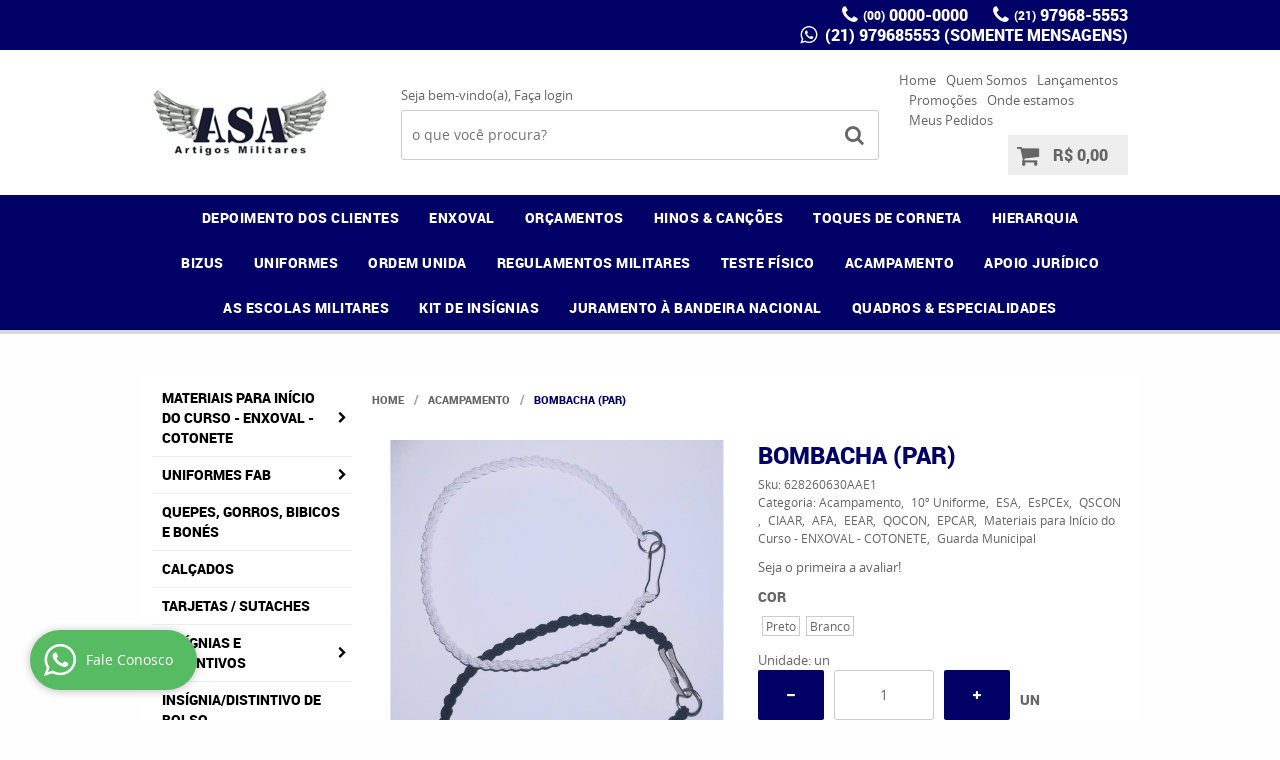

--- FILE ---
content_type: text/html; charset=utf-8
request_url: https://www.google.com/recaptcha/api2/anchor?ar=1&k=6LdRvoonAAAAAH2FMvhIgp7DX74qg1lZsQy4HbS1&co=aHR0cHM6Ly93d3cuYXNhYXJ0aWdvc21pbGl0YXJlcy5jb20uYnI6NDQz&hl=pt&v=PoyoqOPhxBO7pBk68S4YbpHZ&size=invisible&sa=submit&anchor-ms=20000&execute-ms=30000&cb=wnn40ou2c0it
body_size: 48967
content:
<!DOCTYPE HTML><html dir="ltr" lang="pt"><head><meta http-equiv="Content-Type" content="text/html; charset=UTF-8">
<meta http-equiv="X-UA-Compatible" content="IE=edge">
<title>reCAPTCHA</title>
<style type="text/css">
/* cyrillic-ext */
@font-face {
  font-family: 'Roboto';
  font-style: normal;
  font-weight: 400;
  font-stretch: 100%;
  src: url(//fonts.gstatic.com/s/roboto/v48/KFO7CnqEu92Fr1ME7kSn66aGLdTylUAMa3GUBHMdazTgWw.woff2) format('woff2');
  unicode-range: U+0460-052F, U+1C80-1C8A, U+20B4, U+2DE0-2DFF, U+A640-A69F, U+FE2E-FE2F;
}
/* cyrillic */
@font-face {
  font-family: 'Roboto';
  font-style: normal;
  font-weight: 400;
  font-stretch: 100%;
  src: url(//fonts.gstatic.com/s/roboto/v48/KFO7CnqEu92Fr1ME7kSn66aGLdTylUAMa3iUBHMdazTgWw.woff2) format('woff2');
  unicode-range: U+0301, U+0400-045F, U+0490-0491, U+04B0-04B1, U+2116;
}
/* greek-ext */
@font-face {
  font-family: 'Roboto';
  font-style: normal;
  font-weight: 400;
  font-stretch: 100%;
  src: url(//fonts.gstatic.com/s/roboto/v48/KFO7CnqEu92Fr1ME7kSn66aGLdTylUAMa3CUBHMdazTgWw.woff2) format('woff2');
  unicode-range: U+1F00-1FFF;
}
/* greek */
@font-face {
  font-family: 'Roboto';
  font-style: normal;
  font-weight: 400;
  font-stretch: 100%;
  src: url(//fonts.gstatic.com/s/roboto/v48/KFO7CnqEu92Fr1ME7kSn66aGLdTylUAMa3-UBHMdazTgWw.woff2) format('woff2');
  unicode-range: U+0370-0377, U+037A-037F, U+0384-038A, U+038C, U+038E-03A1, U+03A3-03FF;
}
/* math */
@font-face {
  font-family: 'Roboto';
  font-style: normal;
  font-weight: 400;
  font-stretch: 100%;
  src: url(//fonts.gstatic.com/s/roboto/v48/KFO7CnqEu92Fr1ME7kSn66aGLdTylUAMawCUBHMdazTgWw.woff2) format('woff2');
  unicode-range: U+0302-0303, U+0305, U+0307-0308, U+0310, U+0312, U+0315, U+031A, U+0326-0327, U+032C, U+032F-0330, U+0332-0333, U+0338, U+033A, U+0346, U+034D, U+0391-03A1, U+03A3-03A9, U+03B1-03C9, U+03D1, U+03D5-03D6, U+03F0-03F1, U+03F4-03F5, U+2016-2017, U+2034-2038, U+203C, U+2040, U+2043, U+2047, U+2050, U+2057, U+205F, U+2070-2071, U+2074-208E, U+2090-209C, U+20D0-20DC, U+20E1, U+20E5-20EF, U+2100-2112, U+2114-2115, U+2117-2121, U+2123-214F, U+2190, U+2192, U+2194-21AE, U+21B0-21E5, U+21F1-21F2, U+21F4-2211, U+2213-2214, U+2216-22FF, U+2308-230B, U+2310, U+2319, U+231C-2321, U+2336-237A, U+237C, U+2395, U+239B-23B7, U+23D0, U+23DC-23E1, U+2474-2475, U+25AF, U+25B3, U+25B7, U+25BD, U+25C1, U+25CA, U+25CC, U+25FB, U+266D-266F, U+27C0-27FF, U+2900-2AFF, U+2B0E-2B11, U+2B30-2B4C, U+2BFE, U+3030, U+FF5B, U+FF5D, U+1D400-1D7FF, U+1EE00-1EEFF;
}
/* symbols */
@font-face {
  font-family: 'Roboto';
  font-style: normal;
  font-weight: 400;
  font-stretch: 100%;
  src: url(//fonts.gstatic.com/s/roboto/v48/KFO7CnqEu92Fr1ME7kSn66aGLdTylUAMaxKUBHMdazTgWw.woff2) format('woff2');
  unicode-range: U+0001-000C, U+000E-001F, U+007F-009F, U+20DD-20E0, U+20E2-20E4, U+2150-218F, U+2190, U+2192, U+2194-2199, U+21AF, U+21E6-21F0, U+21F3, U+2218-2219, U+2299, U+22C4-22C6, U+2300-243F, U+2440-244A, U+2460-24FF, U+25A0-27BF, U+2800-28FF, U+2921-2922, U+2981, U+29BF, U+29EB, U+2B00-2BFF, U+4DC0-4DFF, U+FFF9-FFFB, U+10140-1018E, U+10190-1019C, U+101A0, U+101D0-101FD, U+102E0-102FB, U+10E60-10E7E, U+1D2C0-1D2D3, U+1D2E0-1D37F, U+1F000-1F0FF, U+1F100-1F1AD, U+1F1E6-1F1FF, U+1F30D-1F30F, U+1F315, U+1F31C, U+1F31E, U+1F320-1F32C, U+1F336, U+1F378, U+1F37D, U+1F382, U+1F393-1F39F, U+1F3A7-1F3A8, U+1F3AC-1F3AF, U+1F3C2, U+1F3C4-1F3C6, U+1F3CA-1F3CE, U+1F3D4-1F3E0, U+1F3ED, U+1F3F1-1F3F3, U+1F3F5-1F3F7, U+1F408, U+1F415, U+1F41F, U+1F426, U+1F43F, U+1F441-1F442, U+1F444, U+1F446-1F449, U+1F44C-1F44E, U+1F453, U+1F46A, U+1F47D, U+1F4A3, U+1F4B0, U+1F4B3, U+1F4B9, U+1F4BB, U+1F4BF, U+1F4C8-1F4CB, U+1F4D6, U+1F4DA, U+1F4DF, U+1F4E3-1F4E6, U+1F4EA-1F4ED, U+1F4F7, U+1F4F9-1F4FB, U+1F4FD-1F4FE, U+1F503, U+1F507-1F50B, U+1F50D, U+1F512-1F513, U+1F53E-1F54A, U+1F54F-1F5FA, U+1F610, U+1F650-1F67F, U+1F687, U+1F68D, U+1F691, U+1F694, U+1F698, U+1F6AD, U+1F6B2, U+1F6B9-1F6BA, U+1F6BC, U+1F6C6-1F6CF, U+1F6D3-1F6D7, U+1F6E0-1F6EA, U+1F6F0-1F6F3, U+1F6F7-1F6FC, U+1F700-1F7FF, U+1F800-1F80B, U+1F810-1F847, U+1F850-1F859, U+1F860-1F887, U+1F890-1F8AD, U+1F8B0-1F8BB, U+1F8C0-1F8C1, U+1F900-1F90B, U+1F93B, U+1F946, U+1F984, U+1F996, U+1F9E9, U+1FA00-1FA6F, U+1FA70-1FA7C, U+1FA80-1FA89, U+1FA8F-1FAC6, U+1FACE-1FADC, U+1FADF-1FAE9, U+1FAF0-1FAF8, U+1FB00-1FBFF;
}
/* vietnamese */
@font-face {
  font-family: 'Roboto';
  font-style: normal;
  font-weight: 400;
  font-stretch: 100%;
  src: url(//fonts.gstatic.com/s/roboto/v48/KFO7CnqEu92Fr1ME7kSn66aGLdTylUAMa3OUBHMdazTgWw.woff2) format('woff2');
  unicode-range: U+0102-0103, U+0110-0111, U+0128-0129, U+0168-0169, U+01A0-01A1, U+01AF-01B0, U+0300-0301, U+0303-0304, U+0308-0309, U+0323, U+0329, U+1EA0-1EF9, U+20AB;
}
/* latin-ext */
@font-face {
  font-family: 'Roboto';
  font-style: normal;
  font-weight: 400;
  font-stretch: 100%;
  src: url(//fonts.gstatic.com/s/roboto/v48/KFO7CnqEu92Fr1ME7kSn66aGLdTylUAMa3KUBHMdazTgWw.woff2) format('woff2');
  unicode-range: U+0100-02BA, U+02BD-02C5, U+02C7-02CC, U+02CE-02D7, U+02DD-02FF, U+0304, U+0308, U+0329, U+1D00-1DBF, U+1E00-1E9F, U+1EF2-1EFF, U+2020, U+20A0-20AB, U+20AD-20C0, U+2113, U+2C60-2C7F, U+A720-A7FF;
}
/* latin */
@font-face {
  font-family: 'Roboto';
  font-style: normal;
  font-weight: 400;
  font-stretch: 100%;
  src: url(//fonts.gstatic.com/s/roboto/v48/KFO7CnqEu92Fr1ME7kSn66aGLdTylUAMa3yUBHMdazQ.woff2) format('woff2');
  unicode-range: U+0000-00FF, U+0131, U+0152-0153, U+02BB-02BC, U+02C6, U+02DA, U+02DC, U+0304, U+0308, U+0329, U+2000-206F, U+20AC, U+2122, U+2191, U+2193, U+2212, U+2215, U+FEFF, U+FFFD;
}
/* cyrillic-ext */
@font-face {
  font-family: 'Roboto';
  font-style: normal;
  font-weight: 500;
  font-stretch: 100%;
  src: url(//fonts.gstatic.com/s/roboto/v48/KFO7CnqEu92Fr1ME7kSn66aGLdTylUAMa3GUBHMdazTgWw.woff2) format('woff2');
  unicode-range: U+0460-052F, U+1C80-1C8A, U+20B4, U+2DE0-2DFF, U+A640-A69F, U+FE2E-FE2F;
}
/* cyrillic */
@font-face {
  font-family: 'Roboto';
  font-style: normal;
  font-weight: 500;
  font-stretch: 100%;
  src: url(//fonts.gstatic.com/s/roboto/v48/KFO7CnqEu92Fr1ME7kSn66aGLdTylUAMa3iUBHMdazTgWw.woff2) format('woff2');
  unicode-range: U+0301, U+0400-045F, U+0490-0491, U+04B0-04B1, U+2116;
}
/* greek-ext */
@font-face {
  font-family: 'Roboto';
  font-style: normal;
  font-weight: 500;
  font-stretch: 100%;
  src: url(//fonts.gstatic.com/s/roboto/v48/KFO7CnqEu92Fr1ME7kSn66aGLdTylUAMa3CUBHMdazTgWw.woff2) format('woff2');
  unicode-range: U+1F00-1FFF;
}
/* greek */
@font-face {
  font-family: 'Roboto';
  font-style: normal;
  font-weight: 500;
  font-stretch: 100%;
  src: url(//fonts.gstatic.com/s/roboto/v48/KFO7CnqEu92Fr1ME7kSn66aGLdTylUAMa3-UBHMdazTgWw.woff2) format('woff2');
  unicode-range: U+0370-0377, U+037A-037F, U+0384-038A, U+038C, U+038E-03A1, U+03A3-03FF;
}
/* math */
@font-face {
  font-family: 'Roboto';
  font-style: normal;
  font-weight: 500;
  font-stretch: 100%;
  src: url(//fonts.gstatic.com/s/roboto/v48/KFO7CnqEu92Fr1ME7kSn66aGLdTylUAMawCUBHMdazTgWw.woff2) format('woff2');
  unicode-range: U+0302-0303, U+0305, U+0307-0308, U+0310, U+0312, U+0315, U+031A, U+0326-0327, U+032C, U+032F-0330, U+0332-0333, U+0338, U+033A, U+0346, U+034D, U+0391-03A1, U+03A3-03A9, U+03B1-03C9, U+03D1, U+03D5-03D6, U+03F0-03F1, U+03F4-03F5, U+2016-2017, U+2034-2038, U+203C, U+2040, U+2043, U+2047, U+2050, U+2057, U+205F, U+2070-2071, U+2074-208E, U+2090-209C, U+20D0-20DC, U+20E1, U+20E5-20EF, U+2100-2112, U+2114-2115, U+2117-2121, U+2123-214F, U+2190, U+2192, U+2194-21AE, U+21B0-21E5, U+21F1-21F2, U+21F4-2211, U+2213-2214, U+2216-22FF, U+2308-230B, U+2310, U+2319, U+231C-2321, U+2336-237A, U+237C, U+2395, U+239B-23B7, U+23D0, U+23DC-23E1, U+2474-2475, U+25AF, U+25B3, U+25B7, U+25BD, U+25C1, U+25CA, U+25CC, U+25FB, U+266D-266F, U+27C0-27FF, U+2900-2AFF, U+2B0E-2B11, U+2B30-2B4C, U+2BFE, U+3030, U+FF5B, U+FF5D, U+1D400-1D7FF, U+1EE00-1EEFF;
}
/* symbols */
@font-face {
  font-family: 'Roboto';
  font-style: normal;
  font-weight: 500;
  font-stretch: 100%;
  src: url(//fonts.gstatic.com/s/roboto/v48/KFO7CnqEu92Fr1ME7kSn66aGLdTylUAMaxKUBHMdazTgWw.woff2) format('woff2');
  unicode-range: U+0001-000C, U+000E-001F, U+007F-009F, U+20DD-20E0, U+20E2-20E4, U+2150-218F, U+2190, U+2192, U+2194-2199, U+21AF, U+21E6-21F0, U+21F3, U+2218-2219, U+2299, U+22C4-22C6, U+2300-243F, U+2440-244A, U+2460-24FF, U+25A0-27BF, U+2800-28FF, U+2921-2922, U+2981, U+29BF, U+29EB, U+2B00-2BFF, U+4DC0-4DFF, U+FFF9-FFFB, U+10140-1018E, U+10190-1019C, U+101A0, U+101D0-101FD, U+102E0-102FB, U+10E60-10E7E, U+1D2C0-1D2D3, U+1D2E0-1D37F, U+1F000-1F0FF, U+1F100-1F1AD, U+1F1E6-1F1FF, U+1F30D-1F30F, U+1F315, U+1F31C, U+1F31E, U+1F320-1F32C, U+1F336, U+1F378, U+1F37D, U+1F382, U+1F393-1F39F, U+1F3A7-1F3A8, U+1F3AC-1F3AF, U+1F3C2, U+1F3C4-1F3C6, U+1F3CA-1F3CE, U+1F3D4-1F3E0, U+1F3ED, U+1F3F1-1F3F3, U+1F3F5-1F3F7, U+1F408, U+1F415, U+1F41F, U+1F426, U+1F43F, U+1F441-1F442, U+1F444, U+1F446-1F449, U+1F44C-1F44E, U+1F453, U+1F46A, U+1F47D, U+1F4A3, U+1F4B0, U+1F4B3, U+1F4B9, U+1F4BB, U+1F4BF, U+1F4C8-1F4CB, U+1F4D6, U+1F4DA, U+1F4DF, U+1F4E3-1F4E6, U+1F4EA-1F4ED, U+1F4F7, U+1F4F9-1F4FB, U+1F4FD-1F4FE, U+1F503, U+1F507-1F50B, U+1F50D, U+1F512-1F513, U+1F53E-1F54A, U+1F54F-1F5FA, U+1F610, U+1F650-1F67F, U+1F687, U+1F68D, U+1F691, U+1F694, U+1F698, U+1F6AD, U+1F6B2, U+1F6B9-1F6BA, U+1F6BC, U+1F6C6-1F6CF, U+1F6D3-1F6D7, U+1F6E0-1F6EA, U+1F6F0-1F6F3, U+1F6F7-1F6FC, U+1F700-1F7FF, U+1F800-1F80B, U+1F810-1F847, U+1F850-1F859, U+1F860-1F887, U+1F890-1F8AD, U+1F8B0-1F8BB, U+1F8C0-1F8C1, U+1F900-1F90B, U+1F93B, U+1F946, U+1F984, U+1F996, U+1F9E9, U+1FA00-1FA6F, U+1FA70-1FA7C, U+1FA80-1FA89, U+1FA8F-1FAC6, U+1FACE-1FADC, U+1FADF-1FAE9, U+1FAF0-1FAF8, U+1FB00-1FBFF;
}
/* vietnamese */
@font-face {
  font-family: 'Roboto';
  font-style: normal;
  font-weight: 500;
  font-stretch: 100%;
  src: url(//fonts.gstatic.com/s/roboto/v48/KFO7CnqEu92Fr1ME7kSn66aGLdTylUAMa3OUBHMdazTgWw.woff2) format('woff2');
  unicode-range: U+0102-0103, U+0110-0111, U+0128-0129, U+0168-0169, U+01A0-01A1, U+01AF-01B0, U+0300-0301, U+0303-0304, U+0308-0309, U+0323, U+0329, U+1EA0-1EF9, U+20AB;
}
/* latin-ext */
@font-face {
  font-family: 'Roboto';
  font-style: normal;
  font-weight: 500;
  font-stretch: 100%;
  src: url(//fonts.gstatic.com/s/roboto/v48/KFO7CnqEu92Fr1ME7kSn66aGLdTylUAMa3KUBHMdazTgWw.woff2) format('woff2');
  unicode-range: U+0100-02BA, U+02BD-02C5, U+02C7-02CC, U+02CE-02D7, U+02DD-02FF, U+0304, U+0308, U+0329, U+1D00-1DBF, U+1E00-1E9F, U+1EF2-1EFF, U+2020, U+20A0-20AB, U+20AD-20C0, U+2113, U+2C60-2C7F, U+A720-A7FF;
}
/* latin */
@font-face {
  font-family: 'Roboto';
  font-style: normal;
  font-weight: 500;
  font-stretch: 100%;
  src: url(//fonts.gstatic.com/s/roboto/v48/KFO7CnqEu92Fr1ME7kSn66aGLdTylUAMa3yUBHMdazQ.woff2) format('woff2');
  unicode-range: U+0000-00FF, U+0131, U+0152-0153, U+02BB-02BC, U+02C6, U+02DA, U+02DC, U+0304, U+0308, U+0329, U+2000-206F, U+20AC, U+2122, U+2191, U+2193, U+2212, U+2215, U+FEFF, U+FFFD;
}
/* cyrillic-ext */
@font-face {
  font-family: 'Roboto';
  font-style: normal;
  font-weight: 900;
  font-stretch: 100%;
  src: url(//fonts.gstatic.com/s/roboto/v48/KFO7CnqEu92Fr1ME7kSn66aGLdTylUAMa3GUBHMdazTgWw.woff2) format('woff2');
  unicode-range: U+0460-052F, U+1C80-1C8A, U+20B4, U+2DE0-2DFF, U+A640-A69F, U+FE2E-FE2F;
}
/* cyrillic */
@font-face {
  font-family: 'Roboto';
  font-style: normal;
  font-weight: 900;
  font-stretch: 100%;
  src: url(//fonts.gstatic.com/s/roboto/v48/KFO7CnqEu92Fr1ME7kSn66aGLdTylUAMa3iUBHMdazTgWw.woff2) format('woff2');
  unicode-range: U+0301, U+0400-045F, U+0490-0491, U+04B0-04B1, U+2116;
}
/* greek-ext */
@font-face {
  font-family: 'Roboto';
  font-style: normal;
  font-weight: 900;
  font-stretch: 100%;
  src: url(//fonts.gstatic.com/s/roboto/v48/KFO7CnqEu92Fr1ME7kSn66aGLdTylUAMa3CUBHMdazTgWw.woff2) format('woff2');
  unicode-range: U+1F00-1FFF;
}
/* greek */
@font-face {
  font-family: 'Roboto';
  font-style: normal;
  font-weight: 900;
  font-stretch: 100%;
  src: url(//fonts.gstatic.com/s/roboto/v48/KFO7CnqEu92Fr1ME7kSn66aGLdTylUAMa3-UBHMdazTgWw.woff2) format('woff2');
  unicode-range: U+0370-0377, U+037A-037F, U+0384-038A, U+038C, U+038E-03A1, U+03A3-03FF;
}
/* math */
@font-face {
  font-family: 'Roboto';
  font-style: normal;
  font-weight: 900;
  font-stretch: 100%;
  src: url(//fonts.gstatic.com/s/roboto/v48/KFO7CnqEu92Fr1ME7kSn66aGLdTylUAMawCUBHMdazTgWw.woff2) format('woff2');
  unicode-range: U+0302-0303, U+0305, U+0307-0308, U+0310, U+0312, U+0315, U+031A, U+0326-0327, U+032C, U+032F-0330, U+0332-0333, U+0338, U+033A, U+0346, U+034D, U+0391-03A1, U+03A3-03A9, U+03B1-03C9, U+03D1, U+03D5-03D6, U+03F0-03F1, U+03F4-03F5, U+2016-2017, U+2034-2038, U+203C, U+2040, U+2043, U+2047, U+2050, U+2057, U+205F, U+2070-2071, U+2074-208E, U+2090-209C, U+20D0-20DC, U+20E1, U+20E5-20EF, U+2100-2112, U+2114-2115, U+2117-2121, U+2123-214F, U+2190, U+2192, U+2194-21AE, U+21B0-21E5, U+21F1-21F2, U+21F4-2211, U+2213-2214, U+2216-22FF, U+2308-230B, U+2310, U+2319, U+231C-2321, U+2336-237A, U+237C, U+2395, U+239B-23B7, U+23D0, U+23DC-23E1, U+2474-2475, U+25AF, U+25B3, U+25B7, U+25BD, U+25C1, U+25CA, U+25CC, U+25FB, U+266D-266F, U+27C0-27FF, U+2900-2AFF, U+2B0E-2B11, U+2B30-2B4C, U+2BFE, U+3030, U+FF5B, U+FF5D, U+1D400-1D7FF, U+1EE00-1EEFF;
}
/* symbols */
@font-face {
  font-family: 'Roboto';
  font-style: normal;
  font-weight: 900;
  font-stretch: 100%;
  src: url(//fonts.gstatic.com/s/roboto/v48/KFO7CnqEu92Fr1ME7kSn66aGLdTylUAMaxKUBHMdazTgWw.woff2) format('woff2');
  unicode-range: U+0001-000C, U+000E-001F, U+007F-009F, U+20DD-20E0, U+20E2-20E4, U+2150-218F, U+2190, U+2192, U+2194-2199, U+21AF, U+21E6-21F0, U+21F3, U+2218-2219, U+2299, U+22C4-22C6, U+2300-243F, U+2440-244A, U+2460-24FF, U+25A0-27BF, U+2800-28FF, U+2921-2922, U+2981, U+29BF, U+29EB, U+2B00-2BFF, U+4DC0-4DFF, U+FFF9-FFFB, U+10140-1018E, U+10190-1019C, U+101A0, U+101D0-101FD, U+102E0-102FB, U+10E60-10E7E, U+1D2C0-1D2D3, U+1D2E0-1D37F, U+1F000-1F0FF, U+1F100-1F1AD, U+1F1E6-1F1FF, U+1F30D-1F30F, U+1F315, U+1F31C, U+1F31E, U+1F320-1F32C, U+1F336, U+1F378, U+1F37D, U+1F382, U+1F393-1F39F, U+1F3A7-1F3A8, U+1F3AC-1F3AF, U+1F3C2, U+1F3C4-1F3C6, U+1F3CA-1F3CE, U+1F3D4-1F3E0, U+1F3ED, U+1F3F1-1F3F3, U+1F3F5-1F3F7, U+1F408, U+1F415, U+1F41F, U+1F426, U+1F43F, U+1F441-1F442, U+1F444, U+1F446-1F449, U+1F44C-1F44E, U+1F453, U+1F46A, U+1F47D, U+1F4A3, U+1F4B0, U+1F4B3, U+1F4B9, U+1F4BB, U+1F4BF, U+1F4C8-1F4CB, U+1F4D6, U+1F4DA, U+1F4DF, U+1F4E3-1F4E6, U+1F4EA-1F4ED, U+1F4F7, U+1F4F9-1F4FB, U+1F4FD-1F4FE, U+1F503, U+1F507-1F50B, U+1F50D, U+1F512-1F513, U+1F53E-1F54A, U+1F54F-1F5FA, U+1F610, U+1F650-1F67F, U+1F687, U+1F68D, U+1F691, U+1F694, U+1F698, U+1F6AD, U+1F6B2, U+1F6B9-1F6BA, U+1F6BC, U+1F6C6-1F6CF, U+1F6D3-1F6D7, U+1F6E0-1F6EA, U+1F6F0-1F6F3, U+1F6F7-1F6FC, U+1F700-1F7FF, U+1F800-1F80B, U+1F810-1F847, U+1F850-1F859, U+1F860-1F887, U+1F890-1F8AD, U+1F8B0-1F8BB, U+1F8C0-1F8C1, U+1F900-1F90B, U+1F93B, U+1F946, U+1F984, U+1F996, U+1F9E9, U+1FA00-1FA6F, U+1FA70-1FA7C, U+1FA80-1FA89, U+1FA8F-1FAC6, U+1FACE-1FADC, U+1FADF-1FAE9, U+1FAF0-1FAF8, U+1FB00-1FBFF;
}
/* vietnamese */
@font-face {
  font-family: 'Roboto';
  font-style: normal;
  font-weight: 900;
  font-stretch: 100%;
  src: url(//fonts.gstatic.com/s/roboto/v48/KFO7CnqEu92Fr1ME7kSn66aGLdTylUAMa3OUBHMdazTgWw.woff2) format('woff2');
  unicode-range: U+0102-0103, U+0110-0111, U+0128-0129, U+0168-0169, U+01A0-01A1, U+01AF-01B0, U+0300-0301, U+0303-0304, U+0308-0309, U+0323, U+0329, U+1EA0-1EF9, U+20AB;
}
/* latin-ext */
@font-face {
  font-family: 'Roboto';
  font-style: normal;
  font-weight: 900;
  font-stretch: 100%;
  src: url(//fonts.gstatic.com/s/roboto/v48/KFO7CnqEu92Fr1ME7kSn66aGLdTylUAMa3KUBHMdazTgWw.woff2) format('woff2');
  unicode-range: U+0100-02BA, U+02BD-02C5, U+02C7-02CC, U+02CE-02D7, U+02DD-02FF, U+0304, U+0308, U+0329, U+1D00-1DBF, U+1E00-1E9F, U+1EF2-1EFF, U+2020, U+20A0-20AB, U+20AD-20C0, U+2113, U+2C60-2C7F, U+A720-A7FF;
}
/* latin */
@font-face {
  font-family: 'Roboto';
  font-style: normal;
  font-weight: 900;
  font-stretch: 100%;
  src: url(//fonts.gstatic.com/s/roboto/v48/KFO7CnqEu92Fr1ME7kSn66aGLdTylUAMa3yUBHMdazQ.woff2) format('woff2');
  unicode-range: U+0000-00FF, U+0131, U+0152-0153, U+02BB-02BC, U+02C6, U+02DA, U+02DC, U+0304, U+0308, U+0329, U+2000-206F, U+20AC, U+2122, U+2191, U+2193, U+2212, U+2215, U+FEFF, U+FFFD;
}

</style>
<link rel="stylesheet" type="text/css" href="https://www.gstatic.com/recaptcha/releases/PoyoqOPhxBO7pBk68S4YbpHZ/styles__ltr.css">
<script nonce="bzNDL3HfIshLw3H7w4gvIA" type="text/javascript">window['__recaptcha_api'] = 'https://www.google.com/recaptcha/api2/';</script>
<script type="text/javascript" src="https://www.gstatic.com/recaptcha/releases/PoyoqOPhxBO7pBk68S4YbpHZ/recaptcha__pt.js" nonce="bzNDL3HfIshLw3H7w4gvIA">
      
    </script></head>
<body><div id="rc-anchor-alert" class="rc-anchor-alert"></div>
<input type="hidden" id="recaptcha-token" value="[base64]">
<script type="text/javascript" nonce="bzNDL3HfIshLw3H7w4gvIA">
      recaptcha.anchor.Main.init("[\x22ainput\x22,[\x22bgdata\x22,\x22\x22,\[base64]/[base64]/[base64]/ZyhXLGgpOnEoW04sMjEsbF0sVywwKSxoKSxmYWxzZSxmYWxzZSl9Y2F0Y2goayl7RygzNTgsVyk/[base64]/[base64]/[base64]/[base64]/[base64]/[base64]/[base64]/bmV3IEJbT10oRFswXSk6dz09Mj9uZXcgQltPXShEWzBdLERbMV0pOnc9PTM/bmV3IEJbT10oRFswXSxEWzFdLERbMl0pOnc9PTQ/[base64]/[base64]/[base64]/[base64]/[base64]\\u003d\x22,\[base64]\\u003d\\u003d\x22,\x22w7TDvsOEwpxJAhQ3wqrDpMOBQ3TDu8OZSMOVwpU0UMOheVNZWxzDm8K7WcK0wqfCkMOrYG/CgSjDv2nCpwFiX8OALcO7wozDj8OVwoVewqpgXHhuO8Ouwo0RMMOxSwPCvMKUbkLDsB0HVEVeNVzCjsK0wpQvLhzCicKCQUTDjg/[base64]/EkvCocKvw6UCw5xew7okIMKkw5Vtw4N/MTnDux7CjsKVw6Utw6MCw53Cj8KCD8KbXw/DuMOCFsOMI3rCmsKsDhDDtllkfRPDgivDu1k4e8OFGcKzwpnDssK0WsKkwro7w40AUmEtwoshw5DCmsOrYsKLw6oowrY9D8KnwqXCjcOmwo0SHcKHw55mwp3CjnjCtsO5w4vCscK/w4hyHsKcV8KpwqjDrBXCoMKKwrEwDDEQfULCncK9QmATMMKIZWnCi8Ohwo/[base64]/DjcOAw6HCkMOqW8O5KMKgX8OvesOSwrp+VMKyewgWwq/DkHnDpsKJS8OYw7YmdsOYe8O5w7xRw6MkwovCpsK/[base64]/wqPCjhnCtxAkw7JnLR8uw43Dj3tfcF/[base64]/DpMOyQMKCCcOEw6nCpxwGw4LCmsOkDcOJEAzDsEU0wprDgcKlwqTCiMKow4tzD8OWw59KZcKlIWgqwpfDmR1/aXAYFAPDjXHDujtEXjHCi8O4w7ZeIMKDECh/w7l0cMOLwodDw7bCqwcjfcOSwrdAaMK3wrc8GzxPw7AiwrQswqjDucKNw6fDrltmw6I6w4zDqC0XSsOqwpNCcMKZFHDClAjCtXwYcsKqQn/CtF1gIMKPDMKNw6/[base64]/ChMO8wqlGIT/DlMOsAcO1wpXDoMKQOcKjaDNZflbDvsOzFMOTKVc1w5F6w7HDqBYnw4vDjMKDwoI+w54NX3EsJiBvwopJwrXCnHU3RMKzw63DvAkKJybDoS9SFsKVY8ONejTDisOCwq4JKsKREwpcw6klw4/[base64]/CicO7O8KVKiotGsOnw5HCvz3ClW8TwqPDtcOYwqPCrMONw7vCnsKMwosbw7LChMK2MsKkwqTCnQdSwrkNa1jCmsKWw63DqcKMKsOQQ3vDn8OCfTDDlGPDrsKyw447K8Kew63DoXjCssKtUCoDP8KFa8Oawo3Du8KJwqo+wozDllYdw4zDqsKHw5pUNcOjd8KLQH/[base64]/w4BHwrDDnUd6TsOgF1I5wpJ6w4cbwoHCmB02RcKxw4lhwpDDocOZw7XCmXwlInjDqcKkwpARw7DChTVhdcOwGcOcw5hTw6hYeyHDj8OcwoLDnRNuw5nDgWI0w6DDjk8tw7jDhkV1wpRkNSrCnkXDgsK/[base64]/w59HbMKFc8O6CsODA0ZVwqrCjkvDpcKYwrHDisK9VcOvYkIRRnEpdlR9woYzPSbDo8OYwpYXIT0Iw5w/JErCicOOw4DCp0nDiMOjYMOQD8Kdwq8yfMOWSAkUbE8JUSrDuSTDucKrOMKJw7jCrMOifynCo8KGY1nDtsK0CTgmDsKUSsOlwq/DlTTDn8O0w4nDtsO/[base64]/woXCksO+NWVuXCTDlcKawqRnQcOxwozDscKvR8OgVMOnV8KtFgrDmsKsw4/Dp8KwGgQlMFrDjVg7wpbCni7DrsOxMMOGUMO6C1cJPMKewonCl8O5w6tWc8OpeMKZIsOUJMK4wpp7wogFw5jCo0pPwqLDjW1zwrLCozJrw7TCkW1xciZhasKww7c+IsKKAcOPUMOFH8OUTWwlwqBjFVfDpcOJwqDDg07CnEtUw5JvNsO1AsK/wqjDkjIcAMOUw4jCkWJkw7XCi8KxwqFLw4vCk8KHGzbCkcKUfn0sw6/ChMKZw5BhwpIvw5DDqjhQwqvDpXd4w4nClsONMcK/[base64]/CcKdLBHCkMK+wqrCtz/DhcOAw4IPwqNgRMO8dMKTw4vDs8KTTzTCucO+w4nCp8ONGibChhDDlyddw7odwp/CnsOiSxXDkC/ClcOUKm/[base64]/DmnAHO8KYegPCllUkwoLCongKw6d3PMKUQmTCvCLDjMOvbHDCjH4Aw4VIdcKHCsKtXH8KaVjClUHCn8KrT1bDgGHDgXsKK8Kywo8UwpbCm8ONVhZ9XDA7NcK9w6PDnMKTworDs3xJw5dURy/CusONP37DqMOJwoc9LsK+wp7Dlxtkf8K7FknDnHLCgMK+dgFMw707XTbDrTg1wq3ClyrCu3lKw5h1w5bDrkQMDsK5a8K3wo4ZwpUXwo0CwrbDlcKTw7fDgD/[base64]/Co0DCsnPDlcOgenPCu8OlaUDDusOTw7jDt2vCg8KlQyXCuMKMOMKcwoHCjQrDjjBaw7saK0vCtMO+PsKHWMOaWcOdcMKrwoIvWXjCsgTDgsKBRcKbw7bDrSDCuUcMwrzCm8O+wqLCicKYYSHDgcOCwr4JRD/[base64]/CnWIJJgTCpDPCgCsLwqjCocOzXcKVwpXCjMKfw5g5d0bCkTPDpMK8wqHCjTEMwqI7f8Ovwr3CnsKIw5nCqsKvD8OcIMKUw4HDgsO2w63ChADCjWIxw5fChSHCrk9jw7fCuhQawrrClUd2wrzChH/DqkjDlMKQIsOaG8K8Z8KZw44qwobDoUrCqsO/[base64]/[base64]/wqTDi3IhDXIcPsOywp8IcsKtw7AHUVPCpsKleUvDjsOPw5tXw5PDhsKWw7dcVy8pw6nCpSZfw45jdCclwpzDhcKMw57Ds8KywqYswpTCtykRwozCp8KaCMK3w7thbMOlNh/CvCLCssKzw6DCu2tDYcOGw6AIDlAZfGDChcO1THDDvsKIwolPw5oGVnTCijoDwr/[base64]/CqMOgw7dlwonDrTs2BR5kwrPCpsOzw6zChHXDiCPDmsOfwqlGw5TClQJOwoXCmwDDs8K9w4/DkkcawpEqw6dgw7nDnEPCqHPDkVjDj8KGJQ3DosO/woPDrgYIwpIrAsKQwpFROMORccO7w5jCs8OkBgTDrsKjw7tNw5Vjw5rCvHZEYVvDqMOSw63Dhk1qTMOEwpbCk8KcfQzDvsO1w6Z+ecOaw6IiOcKZw5Y+OMKcWzPCmMKrYMOpdE/[base64]/F1puCMOrIn/CtMK1wqDCo8OMVcKTwrTCl2/DoMOMwoPDoE5ew6rDmMK6GsOyFcOTVlQhFMKPR2BxJAjCp3Zvw4xDIhtQLsOVw43DoyjDq0TDusOIKsOuWsOAwpfCu8KfwrfCo20gwqlMw78JEXcOwprDvcK2NWo8S8KXwqpUUcKnwqHChALDtsKiHcKmTMKcfcOITsKDw41hwoR/w7dNw74awrk4Zx/DpFTCvXhkwrMTw74BMSrDjsKUwoTCrMOSMXbDqSnDpMKXwpjCtiBhw6TDp8KZaMKjQsOlw6/[base64]/[base64]/wovCnMKec8K/SGQlCcK+w5rDhwVtaW5Qw5rDiMO+ZsORIn0mHsOuwqTCgcOXw5FGwo/DosKJd3DDlWR1JTUae8OXw6MtwoPDuXrDpcKJEsOvI8OCbm1Vwq1vTCROfnFGwp0zw7fDk8KgK8KCwpfDj0LCu8OTK8Oew6V1w6Qrw7UCWGpLYAHDnjdRfcKzw65zZi3DksO+fENkw7x/TsOOTMOqcR16w6MkNMKCw4bCgMOCaBHCicOkBXI9w5cPfDlCcsKmwq7CtXBeacKNwqvCmcKzwp7DkiXCo8Oew5nDhsOzfMO/wr/DrcONb8Kfw6jDn8OtwoFBXsOvwqhKw53CsGobwqsOw69PwoY/fVbCgxtRwqxNMcOuNcOJIsKbw4BcP8K6XcKTw6jChcOlf8Kjw6zDqjJzKHrCsCjDg0XChsK1wpcJwrECwp18FcKvw6gRw4FnMRHCg8OAwofDuMO4wrfDt8KYwrDCmG/[base64]/[base64]/w5clwqzCscKwCQ3DlsO3RMO5NsK7w53DusOpw43CmmTDhBswJRLCpxp8NEfCuMOPw5Qtwo3Ci8KwwpDDjSpqwrA2HEHDuj0Nwp/[base64]/DvcK9CcKlSMKWGwzChMK1wpLDvkBzIcO4EMK+w6LDoSDDmcORwqnCj8K3d8Kgw5HDpMOdw6/DtzMDHcKlQcOfAR4LdMOhQDzCiTzDjsKCZ8KWQ8KWwr/CjsKjEQvClcKjwpLCozFfw7XDqWQrUsO8ezsFwrHDmgvCu8KOwqvCvsOow4J2McOZwp/[base64]/CiMKkCcKKw4Bhw41dUMOld20Aw6rDgDDDtcOqwpkbVFp2XV3CjCXChygcw67DsR3CjMKXSn/DncKdd0rCscKHE3BHw6LDtMO3wqnDusOnZAMWaMKIw4ZVBAZXwpEYDsKJXsKFw6RwWsKtExE4BcKnNMKLw4PCrcOcw543RcKQJjfCgcO4JTrCp8KwwrjDs3TCosO/JHNZE8Oew5XDqWoIwp/[base64]/wrUnasOWw7LCp8OyKcKyeh7DqsO/MiLCvsK/KsOIw6TCkUDDlMO3woPDqljDgybCnXnDkSoRwpgCw7U6b8Obw6VuelMiwpPDlADCsMOuOsKLQ23Dn8Kgw5/[base64]/fMOww6vDiFoMYwFaw611JiVRw43CnU1IwqsEw4FcwpBPKcKQTUk3wpnDiUbCkMO7wqnCp8O5wpFXBwzCg0Uzw4HCu8Oqwp0BwqcCwoTDlnnDnFfCqcO5WMKHwpA7eVxUeMO/QsOWPghRUkVHZ8OgHMOMUsOzw78FEwVsw5rCmcOLUcKLGcOMw4vDrcK2w5zCimHDqVo5asOSXMKpEMOFKMOoWsKOw7kXw6F1wr/Ds8KwRQ9NZsK8w6LCv2/DrmJxIsKqDzEZVErDj34CB27DvBvDj8Ojw7/CslpfwqvCpGIiRxVWe8Otw4YYw5ZAw696GHXDqnoxwoxMSXjCuQjDpDTDhsOFw5jCtgJgG8OkwqTDu8OqDUcxWH5twq0SN8OnwpzCrXZQwqxhajkWw5tSw7jCpR0hfzt0woxFeMOqPMKYwp/DpsKZw6Njw4LClhHDosO5wpUAOcKWwqkpw5deIw9Rw5FTMsOwEC7CqsOrBMOWIcKTJ8OZYcO4Eh/Co8OuNsOfw7x/Ex43wojCsmXCpSXDo8OrRB7DrVdywoMEKsOqwqAxw5wbP8KXFsK/KSYyHzYvw6Qcw7/DkCPDoFw4w6TCmcO4XAA8T8O+wrTClgd8w40ZTsOLwo7DgcKMwrHCgUPCk1FuVWNZesK8AsKyYMOta8KuwoBnwrl5w4YXf8Orw49fKsOmam9Of8OFwpEsw5zChxU8cQ5VwotPwpzCtyhywqTDucOGbgcbRcKQIU/CjjDCs8KVccOsNWLDkkPCvMOPUMKfwqllwpTCgMKzd2vCqcOXDWhFwrAvSDTDuQzChhvDkEbCt1Bqw68gw61/w6BYw4EBw7bDkMOwQcKeV8KbwobChcOHwrtxasOMDwPCjsOew4fCtsKRw5kNO2/[base64]/AMKZw45CRAnDg0IYw6o/wrBxw67CqkHCucOjG3UuA8K2N3FJN2bDvkhxBcKpw7IiQcKTb2/[base64]/DtsKyw7vCkjFNwrzCgi0gK8KcLsKJYcKAw5Jkwphlw4FzaEfCvsOwL3zClcKQAnh0w6DCnRkqeQbChsO/wqAhwrYqDSAqdsOswpjCjWPDpsOgSMKUVMK6L8O5SlzCicOCw4zDnwcPw63Dq8KHwrXDqxBQwr7Cr8KxwooTw4dtw5vDhkswJ0fCi8OlG8ORw4p/w6zDgEnChlQYw4Bcw6vChATDsgFnD8OoHVPDl8KyLgnDtyQDIsOBwrnDkcK5e8KKJW1sw45PLMOgw67ClMKxw6TCocKFQjgfwprCng9eG8KPw4LCtgEoCgHDvcKUwooMw7XCmENuBcKfwoTCiwPCulNiworDssObw77CgsO1w71zd8O/PHAIScOZZVJSEjtYw4vDtwdJwq4Nwqd5w4/DvSpiwrfCmSoRwrRwwql/dT7Do8KTwq8qw5VoOwNiw5J4w5HCmsKFZB8XPkTDt3LCscK5wpDCkC8hw4Q6w73CsS7CmsKmwo/[base64]/[base64]/STzDqMOow5I3asKhwpbDqsKYOhw8DHXDnHsjwpxSfMKrKMOow790woQCw5LCi8OKEsK1w6dpworCo8Opwpg6w6fChmzDqcOXDFxzwp/CoGolbMKTasOBwp7ChMO+w7XDqkPDosKDU0YYw53DmH3DoHjDklTCrMKkwr8Jw5bCgMOlwoFoeTpjIcO8aGcPwpXCtyFvdAVTbcOGecOIwrPDkiItwp/Dng5Ow6PDhMOQwqtGwrTDqW3ChWjClMKnZMKiEMO7w5oOwr1zwpTCqMO4XFBwfDLCqsKHw4J2w5LCtx4Zw6N4PMK6wrzDicOMOMKDwqnCncK9w5E6w65YAlBvwokTAyXCqV7CgMONSV7DkxXCsjUdPsO/[base64]/[base64]/CsD0Qwqp6w6gCwrkpw54Rw73CjBBWbsKuw6jCrh48wqDCgXjDgsK2UsK7w4/Ck8KAwqjDnsOew6DDuRbDiQx1w6vDhk53E8O+w5ImwpTCgQ/[base64]/DqmIQE2FYbR9hRFppw5YhMwzDmQzDmMKmw6zDhDgQdVTDsBk6AFTClMOjwrV9SsKUCXUZwr8NXnlgw5nDtsOaw7jCgy01wplSchYdwqJWw67Chxhqw5oUCMKzwpzDp8OHwqQxwq9sE8OEwrDDosKXOsOlw57DgH/DgD7CnsOLwpLDmzEZLEpkwrrDjCnDhcObCQbChBUQw7DDgULDvzYWw4sKwpXCg8OHw4V1woDCjlLDpMOjw7NhJE11w6o2bMKJwq/[base64]/Cr8KXwqd6w4TCucOrVsOrw6hHwoRfw6fDuU/Cn8KWBljDqMKNwpDDucOMAsKxwrxTw6kIRVRgKz96QD7Dk1cgwoU8w5HDpsKew63DlcO8FcOOwrguesKARcKpw7HCkWoSG0DCrWLDvhjDk8K6w5zDrcOlwotlw5VUJinDtgXDpV3CoFfCq8Kew61yE8KFwrxjZsKWNcOsBMO/[base64]/CpsOlw7oCw67Dr1HCkcOKwrDDh3YROsKuw6DDkV5ewp8gfsO3wqQVWcKxUAldw7BFf8O/Gksew6YRwrt1w6lHRQRzKgLDj8OVVC7CsTMVwrrDk8KLwr/[base64]/wqfCulsdQyccTkHCmxLDsRbCuVErwrXDhRcFw5DCqQ/DgMOOw5w2SwsbPsO2JgPDl8K1wpViRhzDuW9qw6PCl8KQW8KoExLDtTcOw4E4woAPBsODH8KJw77CqMOMw4Z3OX0HQHDDi0fDqTnDhcK5w758SsO8w5vDuUcdBVfDhlzDvsKow7fDlAg5w5LDhcKHOsOHc04Yw6TDk0FewocxfsO+wqjDsy/CicKQwrV5MsOkw5DCoCTDjwjDrMK+NXdXwrs8aHEZAsODwoMiLn3ChcOUw5hlwpPDp8K/aU05w6g8woPCosKLLTweecORNURlwqciwoHDm1MDNMOXw64wDTRHClVAOkk8w4k+b8O9N8O3XQPCs8O6UlrDq3LCosKyZcO8NVssfcKmw5JsYMOtXTXDjcOHEsKaw5p2wp8FAF/DksODSsKEY3XClcKFw7UCw6MEw5fCiMOLw79eb1hyYMK3w6wFH8Oywp4Jwqh+wrhpB8KIcHvCvMOeAsK6WsOiZxrDvMOUw4fCicOoewtbw5jDmXxxKA/DmHXDvnNcw6PDoRbDkBAIVyLDjG1qw4PChMOiw4HDuw8rw5rDrcOUw7vCkyYfF8KGwolvwqNCH8OAOwbCh8O5FcKtBnjCmsKyw4UOwq0YfsKMwovDlkEkw4fCv8KWC3/CrUc7w5kVwrbDpsOhw5xuwrfCtHUiw74Xw6g+bXTCssODCsOBMcOrKcKrXsK4Bk06aURyTnXDtMOyw5PDrntQwoJIwrPDlMOnY8KHwrnCpQ4lwp9lDFjCgw/CmzYXw4J5NhjDkXEkwq9/[base64]/Du8Krw49VLSQ1HMOZw6jDsmU1FBnChQvDrMOuwr53wq/Cui/[base64]/bsOqVk/[base64]/DnzxDdcOSw6LDl0dWw7xMNHTDgMKjcT5PbXwjw7LCnMO3RlDDv3Vlwqwgw7nCo8O6acKWMsKwwrFJwq9sK8KhwpLCncO/[base64]/Doh9ww4oMwqQXMEzCi8O+w6PDssOba8OSEgHCkMOMajYvwocYemzCjArCm11JTMOraV7DqkPCvcKIw47Cl8KYd0o3wpnDmcKZwq8tw4gyw7HDjDbCtsKxw4plw6t4w69twqt7PsK0JGvDuMOmwqrDmMOtEsK4w5PDnEUNdMOmU3HDjHF7QcKYKMO9w5p/UGtTwrA3wp/CtMOvQ3zDkMKhNsOyBMOZw5rCmAxyWMKow6hREGzCmjbCojPDuMKtwohRLEzCk8KMwpXDiDphfcO0w7fDvcKHaDbDi8KLwpYQFElVw7UPw4nDqcOWN8OVw6zCk8KBw6U0w4odwrUuw4LDpMKDa8OkMQfCkcK9GUx4Ki3CjQByMBTCtsKDFcO/wpgswox+w45MwpDCo8K9wp45w4HCgMKgwo9/w7PDtsKEwp15BMOPDcOFX8OKGlRdJz3CgsODA8K7wpDDoMKfwq/CjG02woHCl0QTKnXCsXbDvHLDpMOEfDrCisKNMS0dw7nCnMKCwpl0FsKow54sw5gowpU4GQpHQcKLwrR9wqzChFPDpcK3GRbCjmvCjMKewpBXPU9rNiHCmMOwC8OmTsKwTsOZwoQdwrvDjsOfLMOPwoVdE8OSR2/[base64]/[base64]/woYRbcKBZ0TCr8OZwpnCqUXCuSsAw7/[base64]/w43Cm8K/wrRywpzDgwpQwprDqMOvw6RkwpsMIcOOB8OVwrDDlRhfWQVRwqvDscK9wrLCs1XDhHfDuBfCtnzCnDfDgFYAwp0NXA/CjsKGw57CksKjwqJ6Ex3CvcKUw43DlUJIOsKgw6jCkxhcwpNYAFgswo0oBGDDhlsdw48TaHRSwoLChngdw6tNA8OpKDjDv1LDgsOVw53Ch8OcRcK7wptkwp3CusKUwrFddcOVwqXDgsK1J8KwKwHDjMKVClrDhxV4OcKxw4TCk8KZFMOSScOYwpbDnhzDuTTCtQLDox/DgMKEMm1TwpZCw7DCv8KkemLCuU/Cg3pzwrrCvMK0b8OEwpknwqBNw5fCiMKPdcOUMU/CtMK4w5PDhUXCiWbDrcKww7FPHcOeZVMeR8OvCcOdPsK1KBF+A8K1wpAzJHjCjMKPQMOFw4sZwptOaDFXw4Zaw5DDu8KQf8KXwrApw7PDhcKLwqTDv2AicsKAwqfCrlHDqsOLw7sewoF5woTCo8KOw7rCiDh9w4w7wptOwpnCrDfDt0dpXlBaEcKLwoMJZMOgw6/CjT3DrsOFw6tOY8O/ZCnCusKrBg08URozwqVhwp11VULDhcOKJVTDksKiEFg6wrl8C8OEw7zCsHvCgQ7CqAPDlcK0wr/DvMO7fsKWaVnDkWURwphzW8Kgw6h1w5dQOMOeK0bDg8KnbMKYw6TDhcKgQEpCM8KxwqbDrkhzwq/Cp03Ch8K2GsOyEEnDqjHDuGbCgMO+MmDDhlMywoJTOVlzG8OUwrhXPcK0wqLCjmXCuC7Dg8O0w5DDkA1fw63CvypZP8OywrLDiBfDnhNxw4nDjG81w7/DgsKKWcOzMcKYwoXDiXZBWxLCuFBvwrJJfyPCkU0gw7bCj8O/eWEXwrgUwrxJw7gMw5Ifc8OLQsOMw7B8woEtHE3CgSd6BsOVwqTCqRMIwpgvwrjDicO+AMO7LcOfLHklwooXwo/[base64]/DjMKhczVaw5TCsSDCo8O3wr/CsX7CmQMbLmHDmAwQVsKxwofCpwLDssK1GgHDqT9JARd7UsKjHUHCosO7w41Nwrx5wrtiFMKBw6bDmsO2wpTCqVnCrHtiEsKyEMKQG3vDlMKIRxwYN8Orc2UMBW/DscKOwpTDjV/CjcKSw5I2woMow6U9w5UzcBLDmcO9N8KsTMOxIsO0HcKCwqUfwpFXXzYSSXo3w4DCkH3Dp0xmworDtMOdbSUPGwnDvsKbG1JpMsKzcRbCqsKCEQsMwrtMwqjCnsODaUTChDPDicKTwqvCmMKlGBfCmAvDh0rCsMOCNwfDvhoBIjbCthcTw5XCu8OOXA/Do2IHw4DCqMKCw5bDkMKZOS0TJCM3WsOdwpd2ZMOyE1wiw4wlw4bDljrDpMKPwqpZTUYaw5xDw49tw5fDpS7DtcOSw6A2wpUFw57DkzFuGGfChi7Ck3kmCikyDMKgwrxZE8OfwrDCq8OuD8KjwpvDlsO/[base64]/CiUvDo0LDry4swpIbw6hIZcKrL1cwCMKyw7bCj8Ojw7TCsmBGw4IbR8KBT8OxTF/Cpn1Cw7x8BkDDlirCpMOaw73CulRbCxLDgi9ObsOdw60EOTI7Tn8SWz1oMWvDoyrCiMKtAB/DpSTDujDCgCjDqRfDpRrCryfDk8OoL8KUGUvCqMO5Qk0tPxpeJT/CsEsKYyx9eMKEw6jDgcOOX8OPZ8OtM8KIYD1XfnFgw6/[base64]/acOzCE0SfMKAwpHCnFtyP8KGesKYEcOGJAbCtAjDkcOBw5/CgcK0wpfCoMOMVcKAw70mSsKkw6MQwo/[base64]/DrBlqwr3Cp8Kcw57CnGxRw7g2QxfCksOeHFh0w6vCmsKOTiBIMWfCqMOJw583w7LDu8K5Cl40w4ZUDcOuVcK6YjLDqioKw5dcw7bCucKbNsOdEzMTw7PCok0/w7nDusOQwo7CoDcneFDCvcKqw6w9BXZKZcORGwFuw58vwoIkeAnDpMO9XcO2wqVxw5trwro5w5Frwpwyw7HCjFfCljkYNcOmPjMwSsOdLcOmLw/ChDAUKH5YOCEECsKzwrFXw5AEwrzDg8O8L8O6eMOyw4HCjMOqclfDrcKCw6XDlyIrwoBxw4TCiMK/MMKlFcOaKldFwqpgXsOWMGkXwp7DnDDDllZKwppgAj7Dt8K/FVtkDjPCg8OPwoUPMsKLw7fCpMOLw4zDqzMoXyfCsMKawrzDg3w+wovDrMOHwpsnwoPDnMKvwr/CocKYWjY8wpbDhVHDnnIewrrCicK1wqMdDsKbw6x8I8K4wq0iMsK0wr3CqsK0U8O0BMK1w5bCjV/[base64]/LsKrw7HCiMOUDsKAwrfDuyLClTzChzfDmMKmdyghwr9Uen8OwrbDr3oFHijCncKHMsKWNVTCo8OnbMOpdMKaSUPDsB3CmsO8QX8qY8O2Q8OBwrLDjEzDvHc4wo3DisOZZMO8w5zCgkXDucKJw6LDosK4AsOwwo3DnSxIw4JABsKBw6vDmVRCbWnDhi9Bw5/CnMKoOMOFw4zDn8OUOMKmw6B/[base64]/[base64]/DjsOewpTDqm1YMgjDk8K9wosBw4DDicOnw67DryTCuhFsR14YPMKdw7ltasKcw7/CjMKiOcKSF8Kkw7E6wq/DtEbCrcKud3smXDTDsMKhJ8OswrXDs8KgQSDCkj/[base64]/DnFbDiB0fwqtFN3rDrMKJwqdgKUAzBcKlwpFSW8OSSFNJw60Awp9VXyXCiMOhw4bCsMOFCjxaw5jDrcK8wpbDrSbCjHHDrV/CrsOXwop4w5Q4w7PDmTjCmBQhwrAxTgzDtcKwGzzCusKpFDvClsOOFMK8TwnDlsKMw7zCnwcHEMKnwpXCqQpswoZ2wqjDkQQ0w6MpbgFJcMK+wqJdw5tmw5Y2A0JSw6I+w4VvSnwSHMOpw6TChzpBw4JjSBcOMVDDosKww45pZcOHC8OmL8ObesK/wqHClC8Aw5bCnsKeK8Kdw69+N8O8TRFdDlJOwrtrwqR5IcOrNlPDtgMND8OIwrHDl8KUw60OGEDDt8KqUghnc8KnwrbCnsKvw53DnMOkwpDDvMO5w5XCokljQ8KcwrsQRxslw6LDqgDDg8OVw73CrMO8VMOgwqPCqcKhwq/CuwRowq0TbcONwotpwqlPw7rCtsOmGGHClVfCgQRSwoUVM8OgwpDDvsKQRcOkw5/CssK0w7BRPADDosKZwpfCm8O9YF3DpnNVwqbDsC4Ew7fClHLDvHNGZn1TdcOOY1pYW0DDgX/Ct8O0woDCisOWLWHCiVXCsD8XfQ/[base64]/UGcWWT9BwrkpOsKnwovDjsOjwpBbVsKmw5IWVcOkwocKdMOSMXrCt8O2aD7CnsKoFkEbSsOewr5BZAFMEH/CncOEXk8sAiDChUEaw7bChy9fwoDCqx3DqSZzw5jCiMOkJRPCmcK6NcKCw6IpOsK9wql6wpVYwo3CusOxwrIEXhrDpMOkAkwbwqnDoS0uGcO3DUHDrws5RG7DjMKaTXjCkcOZwoR/w7bCo8KeDMOJfT7DksOOf1d7OAAXAMOQYVgRwokjDcO4wqDDlE1mLTHCgwfCs0lVd8KRw7pZVUhKdw/[base64]/[base64]/CnkPCqcKtwonCgirCuMK/[base64]/w53CsFUtw50+FsKteMODYMKMwovCsMKdCwXCuEgZwoMowrcVwpk8w7t2HcO6w7rChRE9CcOjJ2fCrcKxLDnDlUhmdWDDtyrDvWTCtMKCwp5MwqxUPCvDgjsKwobCq8KFw71JIsKyJzLDqyDDjcOVw50FbsOhw61vRMOAw7nCvsKIw43DocKzw4d8w4gzRcO/wo8VwqHCpChIOcO5w5XCimRewo/[base64]/wowfU8Kcw6/[base64]/BcKFwpYyw6PCiC8JPkM2w7TDkXQJw7LCl8K1DMOXwpVYJMOwbsO8wrwcwqHDkMOOwofDpzjDszzDgyrDuA/Cu8OJdU/DqMOiw7FraxXDpG7Cn2rDrzjDjUcnwpzCuMKjCnQFwoMCw5vDicKJwr9iA8Kvf8K3w4Jcwqt/X8Kmw4/CrMOww7ZvU8OZZyjCgx/[base64]/CkzzCmMOvwqouTMK6PMKKU39Ow4pfw5o5VHksEcOkXjrDvyDCrcOvTinCgTfCiHcHE8OQwp7ChMOXw71Cw4gRw55Sb8KzDcKIEcO9wq0uXsOAwoEBOlrCq8K1WcOIw7bCs8Ohb8K8OiLCv3tzw4dgZwbChTM1O8KBwq/DkWTDrDdUA8OcdEDCkAfCtsOrV8O+woTCiHkLQ8K0FsK9w78+wp3DgSvDvCEAwrfCpsOaUMOlGsO8w5h/[base64]/Dl3p8P8KRw6/CmMOeUzTDosO4YMO2w57DvsKOeMOycMOUwrjDkVA5wpEFwqvDqjpnCsKeSjEww7LCrnPCnsOJYMKIRMOgw4nDgsOoS8Kvwr7Dp8OpwohFY0wFw53CqcK1w6lMb8OWb8KgwpRZe8KQwrhVw7/Cv8KwfcOUw4fDvcKSFVjDojjDvcKow4TClMK2cWtHbcONYcOlwq8iwqc9CB4fCjF6wo/CuFbCnMKnXVfCl3jCm1E5d3rDpQxFBcKeQMOAH2TCh0/DlcKOwp5WwqcmFRzCp8KTw4pHAnvCoFLDt2hgKcOxw5vDuSVAw7vDmsOvOl0Vw6TCssO/aXLCoWxWw4pfdcK/ecKdw4vChmvDssKpwqzDu8K/wr1pb8OPwpTCrxQ3w4LDlsKDcjHCrQU1HDvConXDn8O5w5h2BSnDjmPDlsOCwoUawoPDoSbDjCQwwo7CpT3CvsOpH1wVJWXChQnDisO4wrfCpsK4bXbCi2jDhMOjeMK6w4bCnQdOw6Q7A8KlcyJjd8Ohw7YhwpnDpWYYTsKlBFB8wp/Dq8KGwrvDtcO3wpLCmcK+wq4wOMKdw5BWw6PCrMOUKG8hwoPDnMOCwrjDuMKZHsOTwrYaKFhOw745wpwBCEh2w4MOIcKFw7hRUQLCuAdwcyXCmMKXw7TCncOnwplSbBzCkibDqw3DlsO2ch/CsADDpMKGw69GwrfDicKqc8KxwpASAyVrwo/DocKnexNnIsKGQsOyIhLDicOiwpkgNMOUAzwqw4vCo8O+YcKMw57Cv23CjkN4egkNRnzDrMOQwofCqEk9csOBGsKNw4vCt8KLPsOuw60HOMKLwpUjwphtwpnCkcKmFsKZwrnDmcKXIMOhw4jDocOUw6/Ds0HDny9lwrdkE8Kdw5/CuMKlesKiw63DvMO/ATJnw73DrMO/IsKFR8KqwosjSMOPGsK9w4tiTMKbfB5vwpbClsOvGjN/ScO9w5fDvBZVfwrCqMOtSMOSZnkjYUjDssO0ARtxOVoUCsKhVgfDiMOkdMK1bMOZw7rCpMOfcSDCgnJow5nDosOWwprCtMOiYCXDq2LDvsOkwoA/[base64]/w4hKCGrCpkl0csOJwpHDr8ORw5LCt19vwqY4FR3Dpg7DqjTDmMOKP1syw6LCjsODw6LDp8Kdwp7CgcOyIQnCosKJwoHCqngUwrDCqnzDk8O0RsKXwqPClcKLeS7DqXLCp8K/FsKLwqPCp3wmw7/CvcOaw6h7HsOVQUHCscKKWVNpw4jClxhCGMOJwp5eQsKJw7ZQwqcUw4gDwqg4dMKiw67CtMKfwrLDlMO7Ll/DpjzDnVfChzBMwqzCmRQqfcOVw6JkZ8O6QyIiMmRtF8Oawq7Do8K2wr7Cm8OwUcOXPyckLMKKYCg2wp3Dk8KPw4vDlMOKwqsew41PMcO/wpzDkB7DkGANw792w6ZOwrrCoUoAFWo1wo5AwrHCpMKUcxc9eMOjwpw1Gm4Ewqh8w5s9V1chwoLCt1DDqXg9ecKVZz3Dq8O4OHJfK0vDh8Oawr/[base64]/DnHp6w7DCnhIwY8OKLQM8GMOpw4BOwpJzw7rDssKNHWt5wpcKV8OIw6MDw6LDsmLCoVfDtn8uwo/Dm0l3w74NPhbCtA7DnsK5H8KYcR4vJMKKOsO/IEXDnhHCoMKSWRTDtMKYwrnCoCArY8OjaMOrw4MseMONw7bCqhA5w4fCmMOGY2PDshPDp8OTw4vDl1zClks7CcKTNyTDrWHCt8OXw50pbcKbMEUcWsKvw5PCqHTDmcOGBsOBw7HDsMKCwos/RzHCq2DDjhAGwqR1w67Di8Ksw4nDp8K2wpLDhAlwBsKWQlZuTGnDvz4Ew4fDtVnCgBLCmcOiwohGw4dCHMKiYsOIbMOyw7J7bDPDnsKMw6V3RcOidxPCusKqworDmcOyEzLCnyIKUMKUwrrCvFnCoi/CtGDCt8OeEMOGw5YlIMO8Zx4BI8OIw7fDvMKwwphrd2TDm8O0w5PCsmHDgRvDuFghCsOtSsOcwoXCv8OGwofCq3fDt8KeYMK/DUDDiMKjwoVRH2XDnR3DrsKQYBNtwppTw6VcwpdOw7bCmMKufsOwwrHCpsOyUwokwq8/w5wAbMOVHnZkwoxzwpjCtcOIWwlZMMOWwrTCk8OBwrLCqiYnIMOmDMKFeSMyWEPCqHwHw6/DhcOKwr/CpMKywpfDg8K4wplxwovDoDYMwrovOQsUGsKDwpHCghLDnAfCsnB+w67CisKOLkzCuAJLelTDsm3CmVcMwqFKw4DDn8Kpw7zDqXXDvMKiw63DpMOOw6QRMcOgJcKlGD16a3oIHMOmw5JcwpRswqYXw50/w7NFw40wwrfDssOfBmtqwrRtJyjCvMKAXcKuw7XCv8O4FcOjDCvDoC/ClcK2aT3CmcKcwpvCr8OjJcOxcsOzIMK6YADDrMK+dkwuwo8BbsO6w7onw5nDqsKtbEtQw70/HcKWWsKQTCDDh3fCv8K0A8KAeMOJeMK4HEdGw6INwoUBw7gGZMOhw43DqlvCnMOMwoDDjMK8w7HDiMKKwrTCm8Kjw5PDvD0yW0tGLsKowpBJOCvChx7CvSrClcK8TMKgwrgdY8OxH8KCSsKzQ2dvCcOJAkopFBrCggXDnhdDFsOMw5zDncOhw64yMXzDjV85wqXDmT/ChUJ5w77DnMKsRm4\\u003d\x22],null,[\x22conf\x22,null,\x226LdRvoonAAAAAH2FMvhIgp7DX74qg1lZsQy4HbS1\x22,0,null,null,null,1,[21,125,63,73,95,87,41,43,42,83,102,105,109,121],[1017145,942],0,null,null,null,null,0,null,0,null,700,1,null,0,\[base64]/76lBhnEnQkZnOKMAhk\\u003d\x22,0,0,null,null,1,null,0,0,null,null,null,0],\x22https://www.asaartigosmilitares.com.br:443\x22,null,[3,1,1],null,null,null,1,3600,[\x22https://www.google.com/intl/pt/policies/privacy/\x22,\x22https://www.google.com/intl/pt/policies/terms/\x22],\x22kdkZ54lKFFrIeXxQ7qsouQw/8FBT/OmYMLx+Q6FcZjc\\u003d\x22,1,0,null,1,1768872163216,0,0,[86,120,189,253,149],null,[67,83,199,83],\x22RC-KagdUDsEAEAEXQ\x22,null,null,null,null,null,\x220dAFcWeA7OprQ3IaX0Ah-WZb-mqq38M9PL9o4EZScbN35F5YQMTW2HcRHiw_jSNKY6H6PhQZETmSsz_UwSd8D-PwIWgqgxoutVpg\x22,1768954963122]");
    </script></body></html>

--- FILE ---
content_type: text/html; charset=utf-8
request_url: https://www.google.com/recaptcha/api2/anchor?ar=1&k=6LdRvoonAAAAAH2FMvhIgp7DX74qg1lZsQy4HbS1&co=aHR0cHM6Ly93d3cuYXNhYXJ0aWdvc21pbGl0YXJlcy5jb20uYnI6NDQz&hl=pt&v=PoyoqOPhxBO7pBk68S4YbpHZ&size=invisible&sa=submit&anchor-ms=20000&execute-ms=30000&cb=hvmumwb9tgnm
body_size: 48545
content:
<!DOCTYPE HTML><html dir="ltr" lang="pt"><head><meta http-equiv="Content-Type" content="text/html; charset=UTF-8">
<meta http-equiv="X-UA-Compatible" content="IE=edge">
<title>reCAPTCHA</title>
<style type="text/css">
/* cyrillic-ext */
@font-face {
  font-family: 'Roboto';
  font-style: normal;
  font-weight: 400;
  font-stretch: 100%;
  src: url(//fonts.gstatic.com/s/roboto/v48/KFO7CnqEu92Fr1ME7kSn66aGLdTylUAMa3GUBHMdazTgWw.woff2) format('woff2');
  unicode-range: U+0460-052F, U+1C80-1C8A, U+20B4, U+2DE0-2DFF, U+A640-A69F, U+FE2E-FE2F;
}
/* cyrillic */
@font-face {
  font-family: 'Roboto';
  font-style: normal;
  font-weight: 400;
  font-stretch: 100%;
  src: url(//fonts.gstatic.com/s/roboto/v48/KFO7CnqEu92Fr1ME7kSn66aGLdTylUAMa3iUBHMdazTgWw.woff2) format('woff2');
  unicode-range: U+0301, U+0400-045F, U+0490-0491, U+04B0-04B1, U+2116;
}
/* greek-ext */
@font-face {
  font-family: 'Roboto';
  font-style: normal;
  font-weight: 400;
  font-stretch: 100%;
  src: url(//fonts.gstatic.com/s/roboto/v48/KFO7CnqEu92Fr1ME7kSn66aGLdTylUAMa3CUBHMdazTgWw.woff2) format('woff2');
  unicode-range: U+1F00-1FFF;
}
/* greek */
@font-face {
  font-family: 'Roboto';
  font-style: normal;
  font-weight: 400;
  font-stretch: 100%;
  src: url(//fonts.gstatic.com/s/roboto/v48/KFO7CnqEu92Fr1ME7kSn66aGLdTylUAMa3-UBHMdazTgWw.woff2) format('woff2');
  unicode-range: U+0370-0377, U+037A-037F, U+0384-038A, U+038C, U+038E-03A1, U+03A3-03FF;
}
/* math */
@font-face {
  font-family: 'Roboto';
  font-style: normal;
  font-weight: 400;
  font-stretch: 100%;
  src: url(//fonts.gstatic.com/s/roboto/v48/KFO7CnqEu92Fr1ME7kSn66aGLdTylUAMawCUBHMdazTgWw.woff2) format('woff2');
  unicode-range: U+0302-0303, U+0305, U+0307-0308, U+0310, U+0312, U+0315, U+031A, U+0326-0327, U+032C, U+032F-0330, U+0332-0333, U+0338, U+033A, U+0346, U+034D, U+0391-03A1, U+03A3-03A9, U+03B1-03C9, U+03D1, U+03D5-03D6, U+03F0-03F1, U+03F4-03F5, U+2016-2017, U+2034-2038, U+203C, U+2040, U+2043, U+2047, U+2050, U+2057, U+205F, U+2070-2071, U+2074-208E, U+2090-209C, U+20D0-20DC, U+20E1, U+20E5-20EF, U+2100-2112, U+2114-2115, U+2117-2121, U+2123-214F, U+2190, U+2192, U+2194-21AE, U+21B0-21E5, U+21F1-21F2, U+21F4-2211, U+2213-2214, U+2216-22FF, U+2308-230B, U+2310, U+2319, U+231C-2321, U+2336-237A, U+237C, U+2395, U+239B-23B7, U+23D0, U+23DC-23E1, U+2474-2475, U+25AF, U+25B3, U+25B7, U+25BD, U+25C1, U+25CA, U+25CC, U+25FB, U+266D-266F, U+27C0-27FF, U+2900-2AFF, U+2B0E-2B11, U+2B30-2B4C, U+2BFE, U+3030, U+FF5B, U+FF5D, U+1D400-1D7FF, U+1EE00-1EEFF;
}
/* symbols */
@font-face {
  font-family: 'Roboto';
  font-style: normal;
  font-weight: 400;
  font-stretch: 100%;
  src: url(//fonts.gstatic.com/s/roboto/v48/KFO7CnqEu92Fr1ME7kSn66aGLdTylUAMaxKUBHMdazTgWw.woff2) format('woff2');
  unicode-range: U+0001-000C, U+000E-001F, U+007F-009F, U+20DD-20E0, U+20E2-20E4, U+2150-218F, U+2190, U+2192, U+2194-2199, U+21AF, U+21E6-21F0, U+21F3, U+2218-2219, U+2299, U+22C4-22C6, U+2300-243F, U+2440-244A, U+2460-24FF, U+25A0-27BF, U+2800-28FF, U+2921-2922, U+2981, U+29BF, U+29EB, U+2B00-2BFF, U+4DC0-4DFF, U+FFF9-FFFB, U+10140-1018E, U+10190-1019C, U+101A0, U+101D0-101FD, U+102E0-102FB, U+10E60-10E7E, U+1D2C0-1D2D3, U+1D2E0-1D37F, U+1F000-1F0FF, U+1F100-1F1AD, U+1F1E6-1F1FF, U+1F30D-1F30F, U+1F315, U+1F31C, U+1F31E, U+1F320-1F32C, U+1F336, U+1F378, U+1F37D, U+1F382, U+1F393-1F39F, U+1F3A7-1F3A8, U+1F3AC-1F3AF, U+1F3C2, U+1F3C4-1F3C6, U+1F3CA-1F3CE, U+1F3D4-1F3E0, U+1F3ED, U+1F3F1-1F3F3, U+1F3F5-1F3F7, U+1F408, U+1F415, U+1F41F, U+1F426, U+1F43F, U+1F441-1F442, U+1F444, U+1F446-1F449, U+1F44C-1F44E, U+1F453, U+1F46A, U+1F47D, U+1F4A3, U+1F4B0, U+1F4B3, U+1F4B9, U+1F4BB, U+1F4BF, U+1F4C8-1F4CB, U+1F4D6, U+1F4DA, U+1F4DF, U+1F4E3-1F4E6, U+1F4EA-1F4ED, U+1F4F7, U+1F4F9-1F4FB, U+1F4FD-1F4FE, U+1F503, U+1F507-1F50B, U+1F50D, U+1F512-1F513, U+1F53E-1F54A, U+1F54F-1F5FA, U+1F610, U+1F650-1F67F, U+1F687, U+1F68D, U+1F691, U+1F694, U+1F698, U+1F6AD, U+1F6B2, U+1F6B9-1F6BA, U+1F6BC, U+1F6C6-1F6CF, U+1F6D3-1F6D7, U+1F6E0-1F6EA, U+1F6F0-1F6F3, U+1F6F7-1F6FC, U+1F700-1F7FF, U+1F800-1F80B, U+1F810-1F847, U+1F850-1F859, U+1F860-1F887, U+1F890-1F8AD, U+1F8B0-1F8BB, U+1F8C0-1F8C1, U+1F900-1F90B, U+1F93B, U+1F946, U+1F984, U+1F996, U+1F9E9, U+1FA00-1FA6F, U+1FA70-1FA7C, U+1FA80-1FA89, U+1FA8F-1FAC6, U+1FACE-1FADC, U+1FADF-1FAE9, U+1FAF0-1FAF8, U+1FB00-1FBFF;
}
/* vietnamese */
@font-face {
  font-family: 'Roboto';
  font-style: normal;
  font-weight: 400;
  font-stretch: 100%;
  src: url(//fonts.gstatic.com/s/roboto/v48/KFO7CnqEu92Fr1ME7kSn66aGLdTylUAMa3OUBHMdazTgWw.woff2) format('woff2');
  unicode-range: U+0102-0103, U+0110-0111, U+0128-0129, U+0168-0169, U+01A0-01A1, U+01AF-01B0, U+0300-0301, U+0303-0304, U+0308-0309, U+0323, U+0329, U+1EA0-1EF9, U+20AB;
}
/* latin-ext */
@font-face {
  font-family: 'Roboto';
  font-style: normal;
  font-weight: 400;
  font-stretch: 100%;
  src: url(//fonts.gstatic.com/s/roboto/v48/KFO7CnqEu92Fr1ME7kSn66aGLdTylUAMa3KUBHMdazTgWw.woff2) format('woff2');
  unicode-range: U+0100-02BA, U+02BD-02C5, U+02C7-02CC, U+02CE-02D7, U+02DD-02FF, U+0304, U+0308, U+0329, U+1D00-1DBF, U+1E00-1E9F, U+1EF2-1EFF, U+2020, U+20A0-20AB, U+20AD-20C0, U+2113, U+2C60-2C7F, U+A720-A7FF;
}
/* latin */
@font-face {
  font-family: 'Roboto';
  font-style: normal;
  font-weight: 400;
  font-stretch: 100%;
  src: url(//fonts.gstatic.com/s/roboto/v48/KFO7CnqEu92Fr1ME7kSn66aGLdTylUAMa3yUBHMdazQ.woff2) format('woff2');
  unicode-range: U+0000-00FF, U+0131, U+0152-0153, U+02BB-02BC, U+02C6, U+02DA, U+02DC, U+0304, U+0308, U+0329, U+2000-206F, U+20AC, U+2122, U+2191, U+2193, U+2212, U+2215, U+FEFF, U+FFFD;
}
/* cyrillic-ext */
@font-face {
  font-family: 'Roboto';
  font-style: normal;
  font-weight: 500;
  font-stretch: 100%;
  src: url(//fonts.gstatic.com/s/roboto/v48/KFO7CnqEu92Fr1ME7kSn66aGLdTylUAMa3GUBHMdazTgWw.woff2) format('woff2');
  unicode-range: U+0460-052F, U+1C80-1C8A, U+20B4, U+2DE0-2DFF, U+A640-A69F, U+FE2E-FE2F;
}
/* cyrillic */
@font-face {
  font-family: 'Roboto';
  font-style: normal;
  font-weight: 500;
  font-stretch: 100%;
  src: url(//fonts.gstatic.com/s/roboto/v48/KFO7CnqEu92Fr1ME7kSn66aGLdTylUAMa3iUBHMdazTgWw.woff2) format('woff2');
  unicode-range: U+0301, U+0400-045F, U+0490-0491, U+04B0-04B1, U+2116;
}
/* greek-ext */
@font-face {
  font-family: 'Roboto';
  font-style: normal;
  font-weight: 500;
  font-stretch: 100%;
  src: url(//fonts.gstatic.com/s/roboto/v48/KFO7CnqEu92Fr1ME7kSn66aGLdTylUAMa3CUBHMdazTgWw.woff2) format('woff2');
  unicode-range: U+1F00-1FFF;
}
/* greek */
@font-face {
  font-family: 'Roboto';
  font-style: normal;
  font-weight: 500;
  font-stretch: 100%;
  src: url(//fonts.gstatic.com/s/roboto/v48/KFO7CnqEu92Fr1ME7kSn66aGLdTylUAMa3-UBHMdazTgWw.woff2) format('woff2');
  unicode-range: U+0370-0377, U+037A-037F, U+0384-038A, U+038C, U+038E-03A1, U+03A3-03FF;
}
/* math */
@font-face {
  font-family: 'Roboto';
  font-style: normal;
  font-weight: 500;
  font-stretch: 100%;
  src: url(//fonts.gstatic.com/s/roboto/v48/KFO7CnqEu92Fr1ME7kSn66aGLdTylUAMawCUBHMdazTgWw.woff2) format('woff2');
  unicode-range: U+0302-0303, U+0305, U+0307-0308, U+0310, U+0312, U+0315, U+031A, U+0326-0327, U+032C, U+032F-0330, U+0332-0333, U+0338, U+033A, U+0346, U+034D, U+0391-03A1, U+03A3-03A9, U+03B1-03C9, U+03D1, U+03D5-03D6, U+03F0-03F1, U+03F4-03F5, U+2016-2017, U+2034-2038, U+203C, U+2040, U+2043, U+2047, U+2050, U+2057, U+205F, U+2070-2071, U+2074-208E, U+2090-209C, U+20D0-20DC, U+20E1, U+20E5-20EF, U+2100-2112, U+2114-2115, U+2117-2121, U+2123-214F, U+2190, U+2192, U+2194-21AE, U+21B0-21E5, U+21F1-21F2, U+21F4-2211, U+2213-2214, U+2216-22FF, U+2308-230B, U+2310, U+2319, U+231C-2321, U+2336-237A, U+237C, U+2395, U+239B-23B7, U+23D0, U+23DC-23E1, U+2474-2475, U+25AF, U+25B3, U+25B7, U+25BD, U+25C1, U+25CA, U+25CC, U+25FB, U+266D-266F, U+27C0-27FF, U+2900-2AFF, U+2B0E-2B11, U+2B30-2B4C, U+2BFE, U+3030, U+FF5B, U+FF5D, U+1D400-1D7FF, U+1EE00-1EEFF;
}
/* symbols */
@font-face {
  font-family: 'Roboto';
  font-style: normal;
  font-weight: 500;
  font-stretch: 100%;
  src: url(//fonts.gstatic.com/s/roboto/v48/KFO7CnqEu92Fr1ME7kSn66aGLdTylUAMaxKUBHMdazTgWw.woff2) format('woff2');
  unicode-range: U+0001-000C, U+000E-001F, U+007F-009F, U+20DD-20E0, U+20E2-20E4, U+2150-218F, U+2190, U+2192, U+2194-2199, U+21AF, U+21E6-21F0, U+21F3, U+2218-2219, U+2299, U+22C4-22C6, U+2300-243F, U+2440-244A, U+2460-24FF, U+25A0-27BF, U+2800-28FF, U+2921-2922, U+2981, U+29BF, U+29EB, U+2B00-2BFF, U+4DC0-4DFF, U+FFF9-FFFB, U+10140-1018E, U+10190-1019C, U+101A0, U+101D0-101FD, U+102E0-102FB, U+10E60-10E7E, U+1D2C0-1D2D3, U+1D2E0-1D37F, U+1F000-1F0FF, U+1F100-1F1AD, U+1F1E6-1F1FF, U+1F30D-1F30F, U+1F315, U+1F31C, U+1F31E, U+1F320-1F32C, U+1F336, U+1F378, U+1F37D, U+1F382, U+1F393-1F39F, U+1F3A7-1F3A8, U+1F3AC-1F3AF, U+1F3C2, U+1F3C4-1F3C6, U+1F3CA-1F3CE, U+1F3D4-1F3E0, U+1F3ED, U+1F3F1-1F3F3, U+1F3F5-1F3F7, U+1F408, U+1F415, U+1F41F, U+1F426, U+1F43F, U+1F441-1F442, U+1F444, U+1F446-1F449, U+1F44C-1F44E, U+1F453, U+1F46A, U+1F47D, U+1F4A3, U+1F4B0, U+1F4B3, U+1F4B9, U+1F4BB, U+1F4BF, U+1F4C8-1F4CB, U+1F4D6, U+1F4DA, U+1F4DF, U+1F4E3-1F4E6, U+1F4EA-1F4ED, U+1F4F7, U+1F4F9-1F4FB, U+1F4FD-1F4FE, U+1F503, U+1F507-1F50B, U+1F50D, U+1F512-1F513, U+1F53E-1F54A, U+1F54F-1F5FA, U+1F610, U+1F650-1F67F, U+1F687, U+1F68D, U+1F691, U+1F694, U+1F698, U+1F6AD, U+1F6B2, U+1F6B9-1F6BA, U+1F6BC, U+1F6C6-1F6CF, U+1F6D3-1F6D7, U+1F6E0-1F6EA, U+1F6F0-1F6F3, U+1F6F7-1F6FC, U+1F700-1F7FF, U+1F800-1F80B, U+1F810-1F847, U+1F850-1F859, U+1F860-1F887, U+1F890-1F8AD, U+1F8B0-1F8BB, U+1F8C0-1F8C1, U+1F900-1F90B, U+1F93B, U+1F946, U+1F984, U+1F996, U+1F9E9, U+1FA00-1FA6F, U+1FA70-1FA7C, U+1FA80-1FA89, U+1FA8F-1FAC6, U+1FACE-1FADC, U+1FADF-1FAE9, U+1FAF0-1FAF8, U+1FB00-1FBFF;
}
/* vietnamese */
@font-face {
  font-family: 'Roboto';
  font-style: normal;
  font-weight: 500;
  font-stretch: 100%;
  src: url(//fonts.gstatic.com/s/roboto/v48/KFO7CnqEu92Fr1ME7kSn66aGLdTylUAMa3OUBHMdazTgWw.woff2) format('woff2');
  unicode-range: U+0102-0103, U+0110-0111, U+0128-0129, U+0168-0169, U+01A0-01A1, U+01AF-01B0, U+0300-0301, U+0303-0304, U+0308-0309, U+0323, U+0329, U+1EA0-1EF9, U+20AB;
}
/* latin-ext */
@font-face {
  font-family: 'Roboto';
  font-style: normal;
  font-weight: 500;
  font-stretch: 100%;
  src: url(//fonts.gstatic.com/s/roboto/v48/KFO7CnqEu92Fr1ME7kSn66aGLdTylUAMa3KUBHMdazTgWw.woff2) format('woff2');
  unicode-range: U+0100-02BA, U+02BD-02C5, U+02C7-02CC, U+02CE-02D7, U+02DD-02FF, U+0304, U+0308, U+0329, U+1D00-1DBF, U+1E00-1E9F, U+1EF2-1EFF, U+2020, U+20A0-20AB, U+20AD-20C0, U+2113, U+2C60-2C7F, U+A720-A7FF;
}
/* latin */
@font-face {
  font-family: 'Roboto';
  font-style: normal;
  font-weight: 500;
  font-stretch: 100%;
  src: url(//fonts.gstatic.com/s/roboto/v48/KFO7CnqEu92Fr1ME7kSn66aGLdTylUAMa3yUBHMdazQ.woff2) format('woff2');
  unicode-range: U+0000-00FF, U+0131, U+0152-0153, U+02BB-02BC, U+02C6, U+02DA, U+02DC, U+0304, U+0308, U+0329, U+2000-206F, U+20AC, U+2122, U+2191, U+2193, U+2212, U+2215, U+FEFF, U+FFFD;
}
/* cyrillic-ext */
@font-face {
  font-family: 'Roboto';
  font-style: normal;
  font-weight: 900;
  font-stretch: 100%;
  src: url(//fonts.gstatic.com/s/roboto/v48/KFO7CnqEu92Fr1ME7kSn66aGLdTylUAMa3GUBHMdazTgWw.woff2) format('woff2');
  unicode-range: U+0460-052F, U+1C80-1C8A, U+20B4, U+2DE0-2DFF, U+A640-A69F, U+FE2E-FE2F;
}
/* cyrillic */
@font-face {
  font-family: 'Roboto';
  font-style: normal;
  font-weight: 900;
  font-stretch: 100%;
  src: url(//fonts.gstatic.com/s/roboto/v48/KFO7CnqEu92Fr1ME7kSn66aGLdTylUAMa3iUBHMdazTgWw.woff2) format('woff2');
  unicode-range: U+0301, U+0400-045F, U+0490-0491, U+04B0-04B1, U+2116;
}
/* greek-ext */
@font-face {
  font-family: 'Roboto';
  font-style: normal;
  font-weight: 900;
  font-stretch: 100%;
  src: url(//fonts.gstatic.com/s/roboto/v48/KFO7CnqEu92Fr1ME7kSn66aGLdTylUAMa3CUBHMdazTgWw.woff2) format('woff2');
  unicode-range: U+1F00-1FFF;
}
/* greek */
@font-face {
  font-family: 'Roboto';
  font-style: normal;
  font-weight: 900;
  font-stretch: 100%;
  src: url(//fonts.gstatic.com/s/roboto/v48/KFO7CnqEu92Fr1ME7kSn66aGLdTylUAMa3-UBHMdazTgWw.woff2) format('woff2');
  unicode-range: U+0370-0377, U+037A-037F, U+0384-038A, U+038C, U+038E-03A1, U+03A3-03FF;
}
/* math */
@font-face {
  font-family: 'Roboto';
  font-style: normal;
  font-weight: 900;
  font-stretch: 100%;
  src: url(//fonts.gstatic.com/s/roboto/v48/KFO7CnqEu92Fr1ME7kSn66aGLdTylUAMawCUBHMdazTgWw.woff2) format('woff2');
  unicode-range: U+0302-0303, U+0305, U+0307-0308, U+0310, U+0312, U+0315, U+031A, U+0326-0327, U+032C, U+032F-0330, U+0332-0333, U+0338, U+033A, U+0346, U+034D, U+0391-03A1, U+03A3-03A9, U+03B1-03C9, U+03D1, U+03D5-03D6, U+03F0-03F1, U+03F4-03F5, U+2016-2017, U+2034-2038, U+203C, U+2040, U+2043, U+2047, U+2050, U+2057, U+205F, U+2070-2071, U+2074-208E, U+2090-209C, U+20D0-20DC, U+20E1, U+20E5-20EF, U+2100-2112, U+2114-2115, U+2117-2121, U+2123-214F, U+2190, U+2192, U+2194-21AE, U+21B0-21E5, U+21F1-21F2, U+21F4-2211, U+2213-2214, U+2216-22FF, U+2308-230B, U+2310, U+2319, U+231C-2321, U+2336-237A, U+237C, U+2395, U+239B-23B7, U+23D0, U+23DC-23E1, U+2474-2475, U+25AF, U+25B3, U+25B7, U+25BD, U+25C1, U+25CA, U+25CC, U+25FB, U+266D-266F, U+27C0-27FF, U+2900-2AFF, U+2B0E-2B11, U+2B30-2B4C, U+2BFE, U+3030, U+FF5B, U+FF5D, U+1D400-1D7FF, U+1EE00-1EEFF;
}
/* symbols */
@font-face {
  font-family: 'Roboto';
  font-style: normal;
  font-weight: 900;
  font-stretch: 100%;
  src: url(//fonts.gstatic.com/s/roboto/v48/KFO7CnqEu92Fr1ME7kSn66aGLdTylUAMaxKUBHMdazTgWw.woff2) format('woff2');
  unicode-range: U+0001-000C, U+000E-001F, U+007F-009F, U+20DD-20E0, U+20E2-20E4, U+2150-218F, U+2190, U+2192, U+2194-2199, U+21AF, U+21E6-21F0, U+21F3, U+2218-2219, U+2299, U+22C4-22C6, U+2300-243F, U+2440-244A, U+2460-24FF, U+25A0-27BF, U+2800-28FF, U+2921-2922, U+2981, U+29BF, U+29EB, U+2B00-2BFF, U+4DC0-4DFF, U+FFF9-FFFB, U+10140-1018E, U+10190-1019C, U+101A0, U+101D0-101FD, U+102E0-102FB, U+10E60-10E7E, U+1D2C0-1D2D3, U+1D2E0-1D37F, U+1F000-1F0FF, U+1F100-1F1AD, U+1F1E6-1F1FF, U+1F30D-1F30F, U+1F315, U+1F31C, U+1F31E, U+1F320-1F32C, U+1F336, U+1F378, U+1F37D, U+1F382, U+1F393-1F39F, U+1F3A7-1F3A8, U+1F3AC-1F3AF, U+1F3C2, U+1F3C4-1F3C6, U+1F3CA-1F3CE, U+1F3D4-1F3E0, U+1F3ED, U+1F3F1-1F3F3, U+1F3F5-1F3F7, U+1F408, U+1F415, U+1F41F, U+1F426, U+1F43F, U+1F441-1F442, U+1F444, U+1F446-1F449, U+1F44C-1F44E, U+1F453, U+1F46A, U+1F47D, U+1F4A3, U+1F4B0, U+1F4B3, U+1F4B9, U+1F4BB, U+1F4BF, U+1F4C8-1F4CB, U+1F4D6, U+1F4DA, U+1F4DF, U+1F4E3-1F4E6, U+1F4EA-1F4ED, U+1F4F7, U+1F4F9-1F4FB, U+1F4FD-1F4FE, U+1F503, U+1F507-1F50B, U+1F50D, U+1F512-1F513, U+1F53E-1F54A, U+1F54F-1F5FA, U+1F610, U+1F650-1F67F, U+1F687, U+1F68D, U+1F691, U+1F694, U+1F698, U+1F6AD, U+1F6B2, U+1F6B9-1F6BA, U+1F6BC, U+1F6C6-1F6CF, U+1F6D3-1F6D7, U+1F6E0-1F6EA, U+1F6F0-1F6F3, U+1F6F7-1F6FC, U+1F700-1F7FF, U+1F800-1F80B, U+1F810-1F847, U+1F850-1F859, U+1F860-1F887, U+1F890-1F8AD, U+1F8B0-1F8BB, U+1F8C0-1F8C1, U+1F900-1F90B, U+1F93B, U+1F946, U+1F984, U+1F996, U+1F9E9, U+1FA00-1FA6F, U+1FA70-1FA7C, U+1FA80-1FA89, U+1FA8F-1FAC6, U+1FACE-1FADC, U+1FADF-1FAE9, U+1FAF0-1FAF8, U+1FB00-1FBFF;
}
/* vietnamese */
@font-face {
  font-family: 'Roboto';
  font-style: normal;
  font-weight: 900;
  font-stretch: 100%;
  src: url(//fonts.gstatic.com/s/roboto/v48/KFO7CnqEu92Fr1ME7kSn66aGLdTylUAMa3OUBHMdazTgWw.woff2) format('woff2');
  unicode-range: U+0102-0103, U+0110-0111, U+0128-0129, U+0168-0169, U+01A0-01A1, U+01AF-01B0, U+0300-0301, U+0303-0304, U+0308-0309, U+0323, U+0329, U+1EA0-1EF9, U+20AB;
}
/* latin-ext */
@font-face {
  font-family: 'Roboto';
  font-style: normal;
  font-weight: 900;
  font-stretch: 100%;
  src: url(//fonts.gstatic.com/s/roboto/v48/KFO7CnqEu92Fr1ME7kSn66aGLdTylUAMa3KUBHMdazTgWw.woff2) format('woff2');
  unicode-range: U+0100-02BA, U+02BD-02C5, U+02C7-02CC, U+02CE-02D7, U+02DD-02FF, U+0304, U+0308, U+0329, U+1D00-1DBF, U+1E00-1E9F, U+1EF2-1EFF, U+2020, U+20A0-20AB, U+20AD-20C0, U+2113, U+2C60-2C7F, U+A720-A7FF;
}
/* latin */
@font-face {
  font-family: 'Roboto';
  font-style: normal;
  font-weight: 900;
  font-stretch: 100%;
  src: url(//fonts.gstatic.com/s/roboto/v48/KFO7CnqEu92Fr1ME7kSn66aGLdTylUAMa3yUBHMdazQ.woff2) format('woff2');
  unicode-range: U+0000-00FF, U+0131, U+0152-0153, U+02BB-02BC, U+02C6, U+02DA, U+02DC, U+0304, U+0308, U+0329, U+2000-206F, U+20AC, U+2122, U+2191, U+2193, U+2212, U+2215, U+FEFF, U+FFFD;
}

</style>
<link rel="stylesheet" type="text/css" href="https://www.gstatic.com/recaptcha/releases/PoyoqOPhxBO7pBk68S4YbpHZ/styles__ltr.css">
<script nonce="oyGA8yRhMpoMg93rg4_-7w" type="text/javascript">window['__recaptcha_api'] = 'https://www.google.com/recaptcha/api2/';</script>
<script type="text/javascript" src="https://www.gstatic.com/recaptcha/releases/PoyoqOPhxBO7pBk68S4YbpHZ/recaptcha__pt.js" nonce="oyGA8yRhMpoMg93rg4_-7w">
      
    </script></head>
<body><div id="rc-anchor-alert" class="rc-anchor-alert"></div>
<input type="hidden" id="recaptcha-token" value="[base64]">
<script type="text/javascript" nonce="oyGA8yRhMpoMg93rg4_-7w">
      recaptcha.anchor.Main.init("[\x22ainput\x22,[\x22bgdata\x22,\x22\x22,\[base64]/[base64]/bmV3IFpbdF0obVswXSk6Sz09Mj9uZXcgWlt0XShtWzBdLG1bMV0pOks9PTM/bmV3IFpbdF0obVswXSxtWzFdLG1bMl0pOks9PTQ/[base64]/[base64]/[base64]/[base64]/[base64]/[base64]/[base64]/[base64]/[base64]/[base64]/[base64]/[base64]/[base64]/[base64]\\u003d\\u003d\x22,\[base64]\\u003d\x22,\x22SsOZM8Oow6vDosOxJcOuw6gbIMOXwp8Awohwwo3CvMKpMsKvwonDj8K5PMObw5/DuMO2w4fDunDDjzdqw4tKNcKPwqHCjsKRbMKPw63Du8OyGxwgw6/DkcO5F8KnR8KawqwDbMOnBMKew7NQbcKWYgpBwpbCsMOvFD9DJ8KzwoTDsAZOWT/[base64]/DqMKiwpXCkcOlITjCvMKDw6/DjmYFwpnCi2HDn8OIa8KHwrLCqsKqZz/Du0PCucKyN8KMwrzCqGh4w6LCs8OLw7NrD8K2H1/CusKZb0N7w7zChAZIT8OawoFWWMKew6ZYwq4Xw5YSwr8dasKvw5vCqMKPwrrDosKfME3DnmbDjUHCrwVRwqDCiCk6acKuw6F6bcKBDT8pCRRSBMOHwqLDmsK2w7HCpcKwWsOqL30xAMKseHswwq/DnsOcw4jCqsOnw7w4w7BfJsOUwpfDjgnDsGcQw7Fuw4dRwqvCgkUeAWx7wp5Vw5DCu8KEZXg2aMO2w78QBGB7wq9hw5UBM0k2wqTCnk/Dp2sQV8KGYRfCqsO1E1BiPmDDk8OKwqvCsRoUXsOVw7rCtzFvIUnDqy3Dm28rwqxDMsKRw5/Cv8KLCQYiw5LCowPCngN0wqohw4LCumsAfhchwqzCgMK4E8K4EjfCvn7DjsKowqbDpn5LeMK+dXzDhATCqcO9wp5wWD/[base64]/CqcK2aArDvcOnwozCvS0zdMO+ZcOUw74zd8Onw5vCtB0Bw5DChsOOHS3DrRzChMK3w5XDnibDolUsW8KEKC7DtVHDrcO/w7M/TsK5RRo+bcKLw4DDhAfDkcKnLMKBw4HDosKHwqgJfj/[base64]/CqsOtXMOGwqnDo8OFYyQBw7APw5cjQcOsG384wph9wobCu8Olb1tkc8OlwovChcO/[base64]/YQrDmsK7HcOcw53CqsOhOcKhGHrDp3vDk8OnZRzCvMOnwpvCt8OpPMO9UsO6YcKrTzDCrMKEVjxow7B3KcOyw6YgwrjDrsKXHk9Dw6YaRMKheMKTAT7Dg0zDqcKvYcO+bcO0cMKmbyJ/w4Q1w5g4w5xDIcOUw7vDqx7Dk8Opw7nDjMK0w7jCuMKSw63Cl8O+w7fDo0lhVkVxcsKgw40pa2vCmx/DgTDCu8K9VcK+wqcALMKwKMKHQMONdXssdsKLBA1nbzvClTjDoTtqLMOnw4vDuMOrw6AxEW7Ck306wrfDuiLCmFlKwqfDm8KBMgvDgE7Ct8OdF2PClFfCncOhdMOzTcK+w4/DhMOCwpQ7w5HCksORbgbCsyTCj0nDglZBw7nCi05PbGENIcOhNsKuw5fDksKUAMOMwr8lLcO+wqfDkMOVw7nCmMKNwrHClhPCuknCnmlpFkLDvx7CvjbCjsOQA8KMUWEPJVXCmsO+Dl/Dg8OIw4TDuMO6KBczwpTDqwDDgcKzw5hfw7YMDsKpPMKyRsKkHwLDuHvCkMOfFmJFw4NZwqtQwpvDjGgVS2EKMMOZw4VoYgLCo8KQdsKpMcKpw7x5w7TDihXCjG/CmwXDtcKvG8KqLFhDKB5qdcK7FsOWIsOREkIkw6fCsV/[base64]/[base64]/DuMKsw5PDncO3UcOywq17JR5wwrLCjsOlw5Erw7jCocKNEwDDoBTDoWLDlsO1UcOvw6NHw51qwrZSw5Mlw4hIw6PDucK3LsKmwr3DuMOnUMKkFsO4AsKiDcKkw5bCiVEFwr0Rwp0/wpjDl3TDvh3CgATDmjXDvQDCii8mVmo0wrLCqT/Dn8KBDx1YABzDs8K6ZB/DsH/DtE3Cu8KZw6jCrcKRIk/CkRcqwoEXw5Rsw7VMwoxKWcKPKktUPVDCgsKCw4F/w4QCE8OMwqZlw57DonnCt8Ozb8Knw43CmsKuD8KGw4TCv8KWcMO3bMKuw7jDhsObwoEaw78MwonDlnw4wo7CoSXDscKzwpJLw43DgsOqanLDpsOBMQvDm1vCvcKSCgfClsOrw5nDnlsywqpfw7BWGsKHJXl+OSM6w6ddwrzCqw4HfMKSC8KTT8Kow77CqsO/WQDDncOKKsKxN8K6w6IKwrpVw6/CvsOjw6EMwobDmMKsw7g0wqbDtRTCsHUBw4YEwrF7w4LDtAZiQsKbw7nDvMOTQnUhHcKvw7EowoTCgXw7wqbDgMOTwovClMKpwqLCo8K1GsKHwqFfwpQBwoFew6/Cjg4Mw5DCjSDDvkLDkAtZd8OywoBAw4IjV8OewoDDlsKTTT/[base64]/w6hIwpV7DyzCuA3DmMOOwr8Hw5LDlwjDhi0kw6DCmSVrLEoGwoIhwqzDpsOKw4MIw5EfRMOsXCceeQ1ebmjCtMKhw7IWwo0/wqrDl8OoMcOdesKeHX3CgGHDrsOVZgM7GFp7w5JvMWLDv8KnW8Kywo3Dp3XCk8Kdw4fDucKNwojDvS/ChsKuS1XDhsKaw7rDj8K/w7bDhcOuOQzCiEHDi8OIw5LClsOWQcKKw6jDtV5KMRwZBMONck8iSsOdMcOMIkBbwpzDvMO8ScKFG2ljwprDpBJTwogYDMKLw4DCh1A3w68OXsK1w6fChcKGw5LCqsKzUcKcXzYUCTXDlsOKw74Iwr9qTUEDwrvDsnLDusKKw5PCiMOEwp/[base64]/[base64]/[base64]/[base64]/DucOfXjthV8OlwpHDssOAw68YACU7wo94YmPCrAzDhcOXw5jCpsK+VMKmEQPDsV0Wwr8Dw4RfwqnCjRfCrMOdOTPDu2zDpsK6wpfDhgXDiGPCjsOUwr5IGFHCrFUewp1ow5Unw7dsNsOzJCNJwq7CqcOTw4HCvwDDkR/ClGfDllPCpwoiQsOmX0oTIMKCwr3DlxQ6w67Cog/DqsKHGMKWLljCicK5w6LCvRXDkhklw4nDjwILRXRNwrxPHcO9BMKJw7PCknjCsE/CtsKQdsKnFQpycxwSw7jDsMKbw6/Cu1x7Xk7DtwA5K8Opa0JuJDvClEnDmS4cwooTwoo3OMKowoJuw4cowqpnesOlfHMVOlfCvE7CjnEuHQojWhDDg8KNw5Ipw6zClcOPwpFSwpbCssOTHCt4wrjCvjzDtkIzcsKKZcKnwrjDmcKsworDq8KgWE7DvcKgQ2vDgGJafW8zwotlwodnw6/[base64]/HcKpw5pfNid4wp3Dl8ObcHHDmVVjwrUww5FBM8KEYGQUaMKtHGzDkComwpUNwo/[base64]/[base64]/CmGPDuMKYQVMfw69PRU18wr3Dm8O+w6gPwo0nw4YcwqbDkShOUxTCnxA5WcKSHsOhw6HDoCLCvRnCqyJ8bMKDwotMIzDCusObwpbChwfCm8O+w43DkVtRLifDlDLCjcKqwrFWw4LCoW1NwrbDoFcNwpjDh0YeEMKefcKJC8K0wrx1w7/DmcOrEmvClA/DkzrDjB/Dt0PCh2DCszjDqsKyKMKPPcKRJ8KzQFTCt1BDwqzCsnQmNG0xKCTDq0jCsRPCicKwRExCwpx0wrh/w4nDvcOXUEURw77Ch8KUwqDDlsK3wrnDlsOjd03DgBoqAMK/wq3DgH9XwphRY0rCqAdhwqXCocKYP0rCo8O4WMKDw7/CrBlLA8KCwp/DujJcJ8KJw4Jfw6oXw7fCgy3DrTEDF8OCw6kCw6Qkw6YeS8OBdQ7DvMKbw5sPQMKFeMKuNFjDqcK0BwYow44Ew5DCtMK2ZSLCn8OnXsOqIsKFRcO5SMKRFcOPwp/CtQpcw4VWSsOeDsKTw5kDw6tqdMORbsKAXcKscsKqwrw0EGzCt1/[base64]/DiQU8CR3Dp8OkwoV/Pj9AwobCvDzCoMO8w6oIw6XCsD7CgAB/aXLDmE/DtWUqM3PDsyzCnsKEwqPCgsKUw4M7RsOhUcO6w67DkwDCvwvChB/Dol3Doz3Ck8OLw6RuwqpNwrd7fCfDkcKewpXDk8O5w67ClFbDq8Klw5V1NxMyw4MHw4YgSgDDkcODw7csw4xZPAvDiMK+XsKhZHZ6wqsFJ13Dg8KFwo3Do8Kcd1vCslrCrsOyZMOaEcOrw6zDncKVLVsRw6LCpsKZU8KVIhHCvErChcOiwr8HC3zCnQ/CksOWwpvDl1oXM8KQw4shw48Twr81ICJ1KjYyw6HCr0QRCcKTwrBawqBuwrTCpMKiw6jCrG8TwrMIw4oXXBF+wrdHw4cowrrDjUoIw7fCmcK5w5lQQ8KWbMOswqZJw4bCnA/CtcOdw7jDrMO+woQDUsK5wroLTMKHwqDDvMKxw4dmYMOgw7Bow7jCn3DCrMKxw6NnI8KKQ3Rlwp/CisKAA8KiYVxYe8Ojw5VJXcKTdMKtw4NbLzA0T8O/WMK5wpB6GsOZZsO1w6xww77DhhjDkMO9w47Cp1LDncODNhLCjMKSF8KsGsOHw7LDpzlqe8K7wr3ChsKHDcKww7wSwobChkt/w4oJMsOhwobCg8KvSsOdHz7CmVcRdmJNTyDCoB3CicKpPXkdwr/DsVtwwr/Dj8Kpw7XCvcOWGU7CoQjDrg/DtTJrO8OCCRoCw7HCisO8U8KGEEEsFMKow70cwp3DjcOfLsOzUhfDk07Cg8KqEMKrMMKZw7dNw7XDkBIwTMKcw6wOw5sywoZGwoNzw7UVwrvDmsKqQirDk3hWcA/CpXnCpxoSeyoXwo0xw5vCjMObwrAOT8KzLHpfPsOPM8Ohf8KIwr9Iwr1/fMObBmNvwpDCl8OfwofDhThNUEbClB1gI8KJczTCgljDqFzCh8KyYsKaw7DCg8OUA8OYdVnCqMOTwrp5w7cZaMOmwp3DpQbCucK7RA5TwoIxwpzCkRLDnA3ClRExwpZkOEzCo8OCwpzDhMOKTcOuwprCvCDDjDhzPlnCuEhzY0N/wp7ChsOnKsK5w5Unw7fChyXCrcORAXTChMOIwo7CmkACw754wofCm0XDtcOJwqsnwqIdBgbCkwTCscKCw6cUworCn8KhwoLCtMKdFCQjwpjDijJeOHXCj8K0FMK8FsK1wqRKZMOgJMKPwoMNLXdvFlxNw5/DvSLCs3oaJcOHRFfDjsKgGEbCgsKCF8OXwpZZP3nCmxhcRznDpEw2wohWwrPDpHIWw5olDMKJfGg3J8Olw4IDwohxDkxXIMOxwow9VsKyVsKTWcOofi/ClsO5w7Y+w5zCjMObw6PDj8OnSjzDu8KwL8OyBMKSH2fDniLDkMOEw7/Dr8O2w6NIw6TDosORw4nCjMOvQFZwDcKpwqNzw5fDhV5UZ0HDkQkNRsOCw63DtMO+w7wNQcK4GsORaMK+w4TCmwVEcMO5wpbDqnvDmsKQSz4ww77DilAuDMKxXX/Ct8Khw68gwoptwrnDiR5rw4zDtcO1w7bDklZiwrfDrMOQB0BgwqbCv8KycsKXwoBLW3Zmw4MOwp/DkTEmwoTChAt9ZSbDqQvCoz/CkcKpJcKrwqo1dijCgAPDmSnCvTXDlHMDwqxrwoBFw5TCgDjDtwDCtsOmQ1TCp13DjMKcKcKpAwNJNWDDmnkrwrjCk8K6w7zCi8O/wrvDsRnCjW/DjmvDiDnDi8OTZ8KSwo51wrdmbEFDwq/[base64]/Dh8OtwqZBA8OPwpV5YMODw5Yqw4oOIRMYw7/[base64]/[base64]/DvMKiwqnCnsKVw5U2EMO+wp/Dh8KAFh3CqXvCjsKUQ8OBfcOFw7TDuMK5WQNVNl/CiFwdEsOlf8KHSmY7eDAWwqhQwqLCiMKETxMdNMK3woHDqMOFGMO6wrbDpMKjPF3CjGlFw4YGI193w4pew5/Dr8KvLcKWV2MLcsKEw4EWNXFvd1rDlcO+w7MYw67DjibDj1YoWWgjwqRWwrDCscOlwociw5bCugTCncKkCsOhw5DCi8O6GhTCpBPDusK3w6gYTQ4Ywp0rwqN/w7/ClnnDsnF0DMO2TApAwoDCujfCpcOJJcKRDcO2HMKdw5XClcKIw7FnEjFQw4zDscOdw4jDkMKrw4gSScK4bMO1wqlQwrjDmVnCn8KTw5LCgFvCsUB4MznDlsKRw5VSw5PDg0jCisO7UsKhLsKSwrzDgsOYw5hFwrzCvQnCjsK7w6LCoE7Cg8OqAsO/DsOKSjfCqsKmQMKsJyh0woJaw7fDvHnDncOgw4JlwpAtUVxaw6HDlMO2w4LDtsOVwrzDksKJw45kwpkPHcKxVsOXw5HClcK8w7fDvsOWwo1Jw5zDsClMSU83UsOKw5Qow6jClEnDuhjDh8KDwozDpTbCksOEwr14w4vDnGHDhhY5w5tRMcKLcMK/f2XDpsKKwr0KL8KPb0oAM8Kbw4lqw5nCugfDncOuw4l5IUg6w68AZ1RXw5oMdMOdMk3DjMOwcXDCvcOJE8OqAUbCiQHCi8Kmw4vCq8KxUChXwpACw4lJHAZEYMOYTcKvwoPCgMKgNWzDk8OUwrQBwqofw7NxwqvCn8K6ZsOww6TDj3zDgHTDisKdJMKmJGwWw6/Cp8KawonCiDU9w4zCjsKMw4cfP8OUHcOGAsOeXg9zbMOGw4vCkgh4Y8OPd1A1W3rCu2bDrMKKO3Ztw4DCuHp4w6BLMinDsw5BwrvDhyTCmng/QEBgw77Ckxl0ZsOWw6cOwrDCvCxYw4HCpz0tYcKWXsOMAcO4AsO1UWzDlD95w7vCkRfDggtPGMKzw4kjw4/Dk8OrAcKPHELDqcK3dcOEUcKMw4PDhMKXJA5Re8OMw43CnlLDiGUEwrEiF8KKwoLCtsKxOA8CRMO+w6bDsEAzXcK0wrvDvV3DtcO8w49/Z2Jkwr3DjlPCk8ONw70DwpHDusK/wrfClExYY07Cs8KJNMKuw4nCqsKtwocNw5TCt8KeP23CmsKPRRjChcK9cjfCshPCi8KFZwzCmSfCn8K/w4NmHcOITsKfDcKRAgLDp8O0YsOIIcOGYcKRwojDjcKfeBRUw6XCicOJAVnDtcOAC8O8fsOFwqZPw5hnacKuw53DmMODbsOqLQHCtW/Cg8OAwowiwrpaw5BVw4HCh1/DrnPDmTrCpinDjcOTVMOywrzCh8OtwqnDisOgwq3DiEQndsOEYXDCrQYVw4jDr2hLw7s/[base64]/[base64]/CqMOAw65MwofCgkMYw4rCsFg6w67CsToRwr0Bwro9fVDDkcO6CsK1w6YWwoHCjcO/w7TCumPDrMKPSMK8wrPDgsKYA8KgwqDDt2jDnMODPVjDrHYHQ8Oiw5zCgcKrLlZZwrVbwrcAM1YHesOkwrXDocK5wrLClknCocOVw4hCGhrCvsKtYMKCwpPDqhARwqHCkcO3woQzJ8OqwopNQsK8OynCgsO1IwrDom/CnyzDngzDicOBw4c7wrnDsXRILCFSw5LDrVbCgjIkZlo0H8KRYsKGdinDocOvH0EtUQfCjF/DusO7w4gRwrDDqsOmwrNew71qwrnCiVLCrcKyElrDnVfCkmJNw67DksKTw41bd8Kbwp/[base64]/aB7CgGUWAAlCK8O6KV45QVPDqEjDrGnDoMKNw6bCqcOdZsOfaHfDhMKFX2UIMcKiw5BMOBXDgXlALsKRw7jCkMK8VMOWwpnDsmPDu8Oow4QJwonDvyzDscOcw6J5wphewqzDvsK1O8Kuw4RuwqrDk2PDjxxnw6/DhgLCuQnDhcOfCcORasOYLltJw7Fhwr8xwrXDkg1wTwg6wqZjd8KHHkJZwqrCs2hfLw3ChMKzXsKqwoQcw5PCi8OwKMObw6zDvcOJah/DmMORPcOmw5nCrXluwrFpw6DDpsOuO18Nwo3Cvh5Vw7DCmkXDmFh6FVzCoMORw7jCsSgOw6bDosKsd19rwrLCtg43wqPDok04w7nDhMKVVcK1wpcQw7ECB8KrJDzDmsKZbMK2TxfDuXZoDmt5JmDDoUtlBm3DrsOFBUk/w5ZZwpQFGHIDEsOywpfCjm/DgsOMSgbDvMKYEk8+wq1kwoZcXsOvZcOTwqc/wr7DrsK9w7kAwrpqwrY7AQDDonHCu8OUP05tw7jCtTPCm8K+wrY6BsO0w6fCgVcQfMKZAVfCicOeXcO1wqAqw6ZHw4Jzw4AhMMOcQSoMwqlkw6DClcOAS1Uhw4LCvkpCAsK/w5DCucOTw7YPSG3CmcKxWsO5EzvDsAHDvXzCmsKqOA/[base64]/dMK0w4vCpW/CgjrCpcOTwprDuDfCnmPCm8OzwojDuMKoacOywr56ATcAe0XCj1jCtkJMw4rDtMODWwNkDcOYwo/[base64]/DvEfDk8K6wo0Qw6tAEQwewqvDicKqwqLCsyZ1w7HDi8Kvwq1IcANvw7TDgz7CuhtFw47DuCLDkR5xw4vDnQPCo30vw6DCpnXDv8O5NsO/[base64]/CkcOtw7Y4JMOXwrbDrsOMwrouAx42SsKXwpQyacKGVUzCol3DvExJSsO2w53Cn2EYaUUrwqTDnVw/wrDDgSo8aWFeDcObWxp6w5bCpX3CrsKNesO2w6fCsDpEw7lOI24IUDjCrcODw5FWw6/DiMOMIXZyb8KDbw/CkW/DqMKEYEZjDVTCnMKNfjQoehVWwqAbw5vDh2bDhcKHDcKjRHHDjsKeaAzDisKDGgkyw4jCj0/DjcOBwpHCnMKBwpA5w5rClMONdSvCh0zDt2I/[base64]/[base64]/[base64]/[base64]/CkCohw79HwrTCrhxxCMKSFjEuwpchQcKewp/[base64]/DrQLDp3nCvsK/[base64]/wqkkw5ENwqFwe8OWGMKPHcOseUzCriIaw4Bew4XDr8KLEkgURcKbwoNrG2XDii3ClxjDsBZ4ABbCrh8BXcKQA8KNZQjCgcKpwrfDgWXDt8K0wqd9ZAIMwpluw5zDu09Jw4nDsmMhLxLDrcKDMxpGwoJVwr8Iw7/CsQlxwoTDlcK9OS4rG0p2w4IYwpvDmTMrGcOQeH0yw6vDpsKVVsOJOiLCtcONC8OPwqrCrMO+TQNwYQgPwofCgUgKw5TCrcOuwoTCr8OQATnCh1haZ10zw6bDlMKzTBN8wp/CvsKPAXkdZMKJARVEw78QwqpKGcOlw6FrwqXCvyXClMOdH8OgIHweL20lY8Orw5ofYcObwrYkwr8Ua1kbwozDs0dswr/[base64]/DoUPCiHbDqioew5dgw6hzwpxdSSUWIsK/TR1Aw7JlOD7CjcO4KVLDscO5DMKPQsOhwr7CgcKtw7MKw4FpwosUasKxQcKVwr/[base64]/DisK1NFJ8IMOgw4p6XlJWwq7DhR8fRcK6w4/Dp8KsMQ/DiQh7SzfDgQLDscKrwqrDrBvChsKjw4HCikPCtizDonElf8OqN1NjBxzDunxDeV1fwrPDosKjU3FqSWTCjsOew550GjRCBQ/CpMOMw57CtcKXw5fCvRDDhcOjw4nCmXBewp7Dk8OGwrXCsMKCfifDgcKWwq5xw6B5wrzDpcO9w4NXw4lxPilADMOzNC/[base64]/[base64]/b8KPw77CuUjDsWnCosKwISgWTwjDo19tb8K2Hh5UDMK+F8KuWhEHHTg1ccK1w54Ewp14w4PDrcKTPcOhwrs5w4HDr2VHw7gEf8KTwrw3R2svw4gqY8K7w6B7LcOQwqDDqsOIw78ywoQ8wp1YQGYUMMOUwqUjQ8Kxwp/DpcKkw6leO8O/HBQKw5EYQcK5w5XDlS4qw43Dl2MRw54XwrLDrsOjwpvCrsKiw6TDjH1Gwr3CgwYDKybCvcKKw5chE0JEFmjCil3Cn2xkwoBMwoLDjXMPwrHCgRTDnFnCpsK8RgbDm2rDoT8/Uj/[base64]/Cqm3Cnz7CoG/[base64]/[base64]/DhMKVAT/DhRgBM8KGw6nDjsKEVWPDiE/CuMOzEcOdDTnDvMOvdcOhwrzDpl5qwpbCrcOITsKJYsKYwoLChAJpaSXCjyvCiRtaw6Unw6vDp8KsAMK0OMKFwqdKeXVXwrTDt8K9w57CgMO1wo8VPAUYG8OKKsKywpFoWTZQwqhSw7zDmsO1w7Axwq/[base64]/Dn8KKBMK5w7RhwppgwqfCtQ7CtlcwYV85SMOrw7oJEMOAw7HDl8Kfw6o0eC5JwrjCpArCicKjHWJlBhHCnwzDgxwNZ1Ayw5/DnmtUOsKgG8KTPBrDkMOhwrDDm0rDhcOEJhXDgsO9wrM5w6syemZhfBLCr8OzN8OMKkJtCcKgw61zwrrCoDfDoGomwrbCmsKLAMOVN1fDjCIpw4gBw6/DmsKKD1/CvycjKMOywq/Ds8OdYsO+w7HCrUTDiAoJe8KQdwlfdsK8VcK8wrorw5AFwp3CscK7w5rCungUw6TCvk1tYMOlwqMlDcKdYlkTWMOgw6bDpcOSwozCt0zClsKTwq3DmV7CuFvDjDDCi8KXOUrDvDTCpz/DtRFDwpd0wpNGw6LDkXk7w77CsWd/w5DDpwjCr2/ClBbDmMK0w4ETw4jDlMKRCDTCj3bDpzVvIF7DvMOxwpjCvcOGGcKnw6o9wqvCmjhtw4DDp1xdWcOVwprChsKmR8KcwrJvw5/[base64]/Co8KrLzDDpMKST8K3w7fCqU/Cg8KuGExTwoAKwpDDocKJw4kUIMOrQVbDk8Kkw6rCrQHDg8OJV8O5wq5FITosDCVbNCBqwqPDu8KyU3pGw6DDlxIdwoJibsKXw4DCpsKqwpbCsEo+QT1LVgxXCkhGw7/DkAoNAcKHw7Euw7PDgjFdS8OIK8K3XcKlwoLCgMODfGZZUzfDuUV2LsKXJCDCogomw6vCtcO9YcOlw7bCq3HDp8K8wrVMwoZtYcOcw7rDtcOvw6lUw5rDscKXw77DhBnDpWXCvUXCuMOKw7PDh0XDlMKrwqPDu8OJIkg0wrclw5RBMsOuVy/ClsKFPgnCtcOZclXDhBPCosKQLsOcSmJZwrzChEwaw4wgwo5Dwq7CjCTCh8K7KsO9wpoJTj9MCcOTb8O2fEDDtyN6w4s/OXBMw7PCrMKCenXCiFPClMOFK0/DvMO2SBVFHcKdw5/CiTtbw7jDh8KFw4XDqlYkTMOkRzMafiENw6NrQ0NCRsKGwpxNeVQ9UUXDtcKZw6rCocKMwr58YTgLwpXCjAjCszfDvsObwoAXFsO1H1dBw61wIsKrwqQ/[base64]/CssOxEcO3w5ccVMKQw7IPI0nDqVzDvMOHwr5XTMKEw6M9PTp/wp1iL8OSHMK1wrY/WcOrNRInw4zCqMKawropw5fCnsKSLnXCkVbCuVEJLcKnw40NwpHDrA4EWDk5JT1/wpseHB5KZcOvZHU+AyLCucO3FcKkwqbDvsOkw4TDqFIqGsKiwrzDpQBfDMOUw5N/[base64]/CsBBQCggEH8OuFWTClcOcw5cbHcO2woAyKmJnw4XDpMOqwqPDlMKdHsK3wp0MUMKFwpHDpxjCuMOfPMKiwpk0w4rDhiMtNRvCisOFM0hqL8OrAiZsBRDDvA/DksOcw5zCtS8SPWEwNCXDj8OIQcKoVzIewrk1AMO/w59/[base64]/R8KxahnCjErDjcORw6HCqcOJw5sKLHXChR9AwrpqCBASH8KtZENlB1PClRE5R1R7SUR/[base64]/[base64]/ClXMrH3PDu199D1NBw704Lx0zwqt5TwXCrsKuExsjLkwtwqLCohxXZ8Kjw6sPw7/CgMOzExFmw4/DlGROw7onKEvCmklJasOAw4lZw7vCssOCZMOdEzrCu2h/wrTCgcKCY0MCw7XCtXAXw6bCuXTDi8Kewrk5J8KFwqBlTcOGKArDoR10woMKw5lNwqHCkBbDisKvYn/DgCjDoS7Chi/Cnmpawrt/cXTCuibCjFEVLcKxw6nDscKxKADDoUxfw7vDksK5wqt3G0nDnMKsbMKfJMOowo1lIxDCt8KOVx3DpMKgHlVGacOow5vChgzCmsKMw5bCqTzCjRtew7LDmMKVacKBw73Cv8O/w5bCtV/[base64]/JcKIfMK+KVAGwoYiUMOawq/DkkwsLQbDhMKDw6okacKhcE7CtsK2NF8pwrpbw7rClEHCpVZUVU7CisKhdcKhwpUaSDNwAQYRacKow6t7FcOVLsOcSGFfwrTDl8Ocw7UjFHvCqCjCosKqMAJ+X8KTKhvChiXCtGR1Vho2w7fCicK0wpnCgF3DtMOAwqQTCcKlw4vChUDCv8KxYcKAw4EZA8KCwr/Dp0nCoh3CkcOswrbCqjPDl8KaWcOMw7jCj18WGcK/[base64]/DkMKUbWfDvQDCuVvDvcOICsKywpMzKiDCoDjCisOXwpTCisKKw6bCvF7CicOOwo/Dp8OLwrDDpcOuGsOUXGwFazvDtMOhwpjDqEN9BwpMOMKfEx4Hw6vDvD/Dm8Odw5jDusOmw7jDpiDDiBgrwqHCjx3DumQjw6rClMKfesKUwoPDlMOEw4Q2wqV0w4nCmWVkw496w6dLZsKow6PDiMK/MMKSwp7DkAzCmcOyw4jCjsKpZCnCtcO5w69Hw4Now7p6w5A7w7TDh2/CtcK8w5jDn8Kpw4jDvsO5w4tiw7rDgQXDvS0QwqnDlnLCmcKTJ1xjXFHCo1vCnnIdD0FNw5vCg8K8woTDr8KgCMOrX2YMw7lRw6Riw4zDrsKuw7lbSMOjQVVkHcOcw60ow7s+YBhUw5AbUMONw5EGwrzCs8K/w6Itw5vDicOpf8KSI8KFX8KrwozDqsKLwo5iaU8abWtECsKSw5DCpsK2w5HCvsKow5NiwpxKPCgiLhHCmickw45oDMK0wofChCrDg8KSBB/[base64]/CpcKMGcO5L8Oiw5zCr1EcwrfDmgfDrMK5Y2rCmHAnDMKjQ8OOwrbDujAyQMOzI8OTwokSU8OATkM0cwnDlA0NwpDDi8KYw4Zawps3a1JAPB/CkxXDm8Kkw6UjUHFTwrDCugjDrlkeYCYAf8OfwqJWETMwAsOaw4vDuMKEZsKAw7wnGGcsJ8OLw5cTB8KXw5LDhsO2LMOPMnN1wo7DtSjDkcO9cnvCtcOhUTI2w7zDkiLDqH3DriAPwr9Sw503w7dJw6fCrATCo3DCkixcwqYbw6otw57Dm8Kswq/CnMOmM23Dv8OsYR4Bw6J9w4VnwoB0w5AFDF9ww6PDqcKSw47CvcKRw4BjXgxcwqhbYX/CrsO4wrPCg8KOwrgaw4ksKW5mMDhbQVR5w7puwqbDmsKEwpDCpFXDksK+w7rChiZ/w781wpZBw5LDjHvDrMKLw6bCnsO1w6zCuTM8TcK/XsKdw7R/[base64]/DmBTChWgZw4cXeHF0wpXCnyzChsOsw4TCowvDiMOMBcOzH8K4w74BcXxew5Zhwq1hGjnDkkzCoGHDuCDCqBHCiMKPCMO8w70kwrLCiVzDl8KSwpFuwoPDisOTCGBiXsOdPcKiwrkEw6o/w7w7O2nDgwXDmsOiQQTCrcOcfFFUw5lndMK7w4gDw5FpXHcYw4rDvzXDoBvDl8OHBsOTLWTDh3NAfsKCw77DuMOcwrDCih8zIhzDiULCisOew4rDjyHCjRjCj8KDXTvDr2/Do1nDvTvCim7DucKfwpY6R8KxWV3DoHczIAzCgcKOw6EbwrYxScOzwpVkwrLCu8OCw4ANwpvDhMKkw4zDrGbDgTcGwqbDrg/[base64]/Cg8KdwofDuRpNLn4IK1zCj2jDrsOCwodAwqcHAcKxwoHCmcOmw6kJw5d4wpk7woJ/wqxmNMOiJMOhFMOMdcKzw4Q/FsOIDcOewq/DoHHCmcOLDS3CpMOuwoVNwp9GA1hhCSnDhVZxwqHDusO8f3Zyw5XCuH3CrRItTMOWRRptPyMkD8K0YmxkJ8O4IcOdVFnDpMOdcnnDt8KxwppIXkXCu8KHwqnDnkvCt0LDunZYw77Co8K2J8OLZMKsY2HDscOXfMOvwo/CnUTCryAZwp7CnsKxwpjCgzLDv1rDkMOwHcK0I2B+bcKfw6/Dl8KywpsXw77Cu8O6Y8OHw7FLwpkYahLClcKrw48mSg5rwoByLwLCuwzCjyvCvUpxw5QdCcKvwonCuDpswq9mHWDDsynCs8KSQEdlw64lcsKDwrtuRMOOw4Y8M3PCgRfDgFolw6rDrsKuw6F/w4JNCFjDkMORw57Crj4Iw5rCgQTChcOgOFwGw7d3IsOiw4RfLMOkRMKFWMKJwrfCmMK7wp0tJMKSw5MeCwfCt2YJJlfCowEPS8KgHMOwGg01w4tBwrHCs8OEe8Omw4PCjsOrWMO0LcOLecK/wrnDukXDjj4vfT8sw4jCicKcDcKDw6HCmsOtFnobG1lDEMOabwfDmcOIBkvCsUwRY8KowrfCt8Obw4FCXcK3HcK/[base64]/CqyEWBsKUcMK/w7JRRsOlw6XCu8O3woQoHy3CqMKLw5zDosK3V8K9Ww9mKFshwq8MwqcUw79xwqrCvkLCqsKVw7hxwp1QEMKOLjnCj2p3w6/Dn8KhwrbCsQvDgEI8WMOqZsK4FcK+YsKxUBLCsFYFZD0eP0rDtBFfw5HCi8OQdcOkw4csWcKbdcKnN8OASU5fHAprZ3LDiycdw6MqwqHCnAYpccKFworDoMODOcOuw7FEBE86DsOtwpHCljbDgCjClsOKQ09TwoYOwoJPUcKUejrDk8Otwq3CrCvCtxknw5nDlhrDrn/DgkZJwrHDtcOOwp8qw49UX8KsPkvCtcKgIsKywojDlz1DwqPCv8K4UgcMQcKyCT0/E8OhbTPChMKYw4vCr3URMz8ow7/CrcOew6d/wqrDqnTCrQVvw6/[base64]/CscKRBsKefcOdSG4rcnTCl8OWDjoUYsOPaMOvw4prO3PDqX1ONztzwo19w4kVYsKUZcOjw6fDqjzCplpoX3bDvi/[base64]/XGrDumB0RMKMDnLDjmTCs3fDu1tKNsKgN8Kxw7vDlMKRw6/DmcKGa8Krw67CjEPDv3vDozh9wrBBw7Niw5BYI8KIw4PDusKWBsOywoPCuirDksKKK8OdwprChMOMwoPDmMKww5gJwpgyw49RfAbCpF3DsiUDf8KLcsK2PMK5w6fDuVlkw5JHPQ3CnyJcw7oSUlnDtsKpwq/[base64]/CiUrCtMKJU8KSDFImbGBrGcO8bcOfwolRw57DoMOVwqbCncKbwovCvn1XAQwCIHZNfQs5w7rCrsKHDsOgeAPCt3nDpsOhwrPDojbDusKrwoJ/H0bDjgN/[base64]/TcO9KyItW33CpsOjwqvDn3zDhDRrw7nCmC3DiMOOwrXDqcOpS8KBw4LCt8O5VAQ6YsOuw5jCph5qw4/DjB7DtcK3O3/Dt3FSVSUYwpjCtVnCoMK4wpjDsEJLw5I8wo4rw7Q0XGvCk1TDv8KpwpzDvsK/RcO5RHpaOhXDn8KSGkrDvncJwonCjC1Pw5oVJUFAfHVKw7rCisKJIk8Mwo3CjnFmw5wEw5rCqMO7YyDDs8KfwoLCgUzDnx9/w6vCqMOADMK5wrPDjsOkw7pNw4FLD8KWVsKIMcObw5jCl8K1w4zCmnjCmxLCr8O+TsKZwq3Cs8KdDMK/[base64]/CtGnCmsO5M8O3LkpuDsKlDsOGwp7DiVDCmcOOGsKoMyDCs8Kkwp/DssKVURTDiMOGUsKKwqFswofDq8OPwrnCosOcQBrCg13Cj8KOw5oHworCnsO1MD4lMX1EwpXCjVRMCwPCgVZtwoTCssKbwq4JVsO2w41/w4kBwrAqFibCrMKmw61/KMKWw5AqSsKzw6E8wrrDkHtFPMKKwrrDlMOUw55Yw63DnDLDkmQICE0/[base64]/DjlXDkjTCllfDvXrDjcOpQ2bCkygpBsO1woNRw6bDi1bDncOpNmfCpGTDqcOrBMOKOsKHwrDCjlo/w60Uwro2M8KHw4x+wqHDuXfDpsK1AlbCsxsGdMOKHlDCmgQYMkVYScKdwq7Cu8Orw79gMVXCssKgVjNkwqoGD3jDnnTCh8K7U8KnTsONbsK4wrPCtzLDq03CncKUw6FLw7w+JcKbwoTCpQ/DjGTDknnDnB7DqwTCkF7DmgkjcgjDoQArQwtRH8O2Zx3Cj8KD\x22],null,[\x22conf\x22,null,\x226LdRvoonAAAAAH2FMvhIgp7DX74qg1lZsQy4HbS1\x22,0,null,null,null,1,[21,125,63,73,95,87,41,43,42,83,102,105,109,121],[1017145,942],0,null,null,null,null,0,null,0,null,700,1,null,0,\[base64]/76lBhnEnQkZnOKMAhk\\u003d\x22,0,0,null,null,1,null,0,0,null,null,null,0],\x22https://www.asaartigosmilitares.com.br:443\x22,null,[3,1,1],null,null,null,1,3600,[\x22https://www.google.com/intl/pt/policies/privacy/\x22,\x22https://www.google.com/intl/pt/policies/terms/\x22],\x22YZJlBa+EWwLCbgt7ty6cbUF7ZZIdjhCealXPlXYcPaM\\u003d\x22,1,0,null,1,1768872163310,0,0,[157,238,216],null,[104,180],\x22RC-heQm0oy6t_6bZA\x22,null,null,null,null,null,\x220dAFcWeA6Hbp2zCl1eDooIeXMkePlzX3VMIz-fD_y3LI2dJ5UBFyO0_6IT4AragFhwI9l-uMjeAxi88rzU1wsMhhwus40bFhBrpQ\x22,1768954963387]");
    </script></body></html>

--- FILE ---
content_type: text/html; charset=utf-8
request_url: https://www.google.com/recaptcha/api2/anchor?ar=1&k=6LdRvoonAAAAAH2FMvhIgp7DX74qg1lZsQy4HbS1&co=aHR0cHM6Ly93d3cuYXNhYXJ0aWdvc21pbGl0YXJlcy5jb20uYnI6NDQz&hl=pt&v=PoyoqOPhxBO7pBk68S4YbpHZ&size=invisible&sa=submit&anchor-ms=20000&execute-ms=30000&cb=m72calchc105
body_size: 48795
content:
<!DOCTYPE HTML><html dir="ltr" lang="pt"><head><meta http-equiv="Content-Type" content="text/html; charset=UTF-8">
<meta http-equiv="X-UA-Compatible" content="IE=edge">
<title>reCAPTCHA</title>
<style type="text/css">
/* cyrillic-ext */
@font-face {
  font-family: 'Roboto';
  font-style: normal;
  font-weight: 400;
  font-stretch: 100%;
  src: url(//fonts.gstatic.com/s/roboto/v48/KFO7CnqEu92Fr1ME7kSn66aGLdTylUAMa3GUBHMdazTgWw.woff2) format('woff2');
  unicode-range: U+0460-052F, U+1C80-1C8A, U+20B4, U+2DE0-2DFF, U+A640-A69F, U+FE2E-FE2F;
}
/* cyrillic */
@font-face {
  font-family: 'Roboto';
  font-style: normal;
  font-weight: 400;
  font-stretch: 100%;
  src: url(//fonts.gstatic.com/s/roboto/v48/KFO7CnqEu92Fr1ME7kSn66aGLdTylUAMa3iUBHMdazTgWw.woff2) format('woff2');
  unicode-range: U+0301, U+0400-045F, U+0490-0491, U+04B0-04B1, U+2116;
}
/* greek-ext */
@font-face {
  font-family: 'Roboto';
  font-style: normal;
  font-weight: 400;
  font-stretch: 100%;
  src: url(//fonts.gstatic.com/s/roboto/v48/KFO7CnqEu92Fr1ME7kSn66aGLdTylUAMa3CUBHMdazTgWw.woff2) format('woff2');
  unicode-range: U+1F00-1FFF;
}
/* greek */
@font-face {
  font-family: 'Roboto';
  font-style: normal;
  font-weight: 400;
  font-stretch: 100%;
  src: url(//fonts.gstatic.com/s/roboto/v48/KFO7CnqEu92Fr1ME7kSn66aGLdTylUAMa3-UBHMdazTgWw.woff2) format('woff2');
  unicode-range: U+0370-0377, U+037A-037F, U+0384-038A, U+038C, U+038E-03A1, U+03A3-03FF;
}
/* math */
@font-face {
  font-family: 'Roboto';
  font-style: normal;
  font-weight: 400;
  font-stretch: 100%;
  src: url(//fonts.gstatic.com/s/roboto/v48/KFO7CnqEu92Fr1ME7kSn66aGLdTylUAMawCUBHMdazTgWw.woff2) format('woff2');
  unicode-range: U+0302-0303, U+0305, U+0307-0308, U+0310, U+0312, U+0315, U+031A, U+0326-0327, U+032C, U+032F-0330, U+0332-0333, U+0338, U+033A, U+0346, U+034D, U+0391-03A1, U+03A3-03A9, U+03B1-03C9, U+03D1, U+03D5-03D6, U+03F0-03F1, U+03F4-03F5, U+2016-2017, U+2034-2038, U+203C, U+2040, U+2043, U+2047, U+2050, U+2057, U+205F, U+2070-2071, U+2074-208E, U+2090-209C, U+20D0-20DC, U+20E1, U+20E5-20EF, U+2100-2112, U+2114-2115, U+2117-2121, U+2123-214F, U+2190, U+2192, U+2194-21AE, U+21B0-21E5, U+21F1-21F2, U+21F4-2211, U+2213-2214, U+2216-22FF, U+2308-230B, U+2310, U+2319, U+231C-2321, U+2336-237A, U+237C, U+2395, U+239B-23B7, U+23D0, U+23DC-23E1, U+2474-2475, U+25AF, U+25B3, U+25B7, U+25BD, U+25C1, U+25CA, U+25CC, U+25FB, U+266D-266F, U+27C0-27FF, U+2900-2AFF, U+2B0E-2B11, U+2B30-2B4C, U+2BFE, U+3030, U+FF5B, U+FF5D, U+1D400-1D7FF, U+1EE00-1EEFF;
}
/* symbols */
@font-face {
  font-family: 'Roboto';
  font-style: normal;
  font-weight: 400;
  font-stretch: 100%;
  src: url(//fonts.gstatic.com/s/roboto/v48/KFO7CnqEu92Fr1ME7kSn66aGLdTylUAMaxKUBHMdazTgWw.woff2) format('woff2');
  unicode-range: U+0001-000C, U+000E-001F, U+007F-009F, U+20DD-20E0, U+20E2-20E4, U+2150-218F, U+2190, U+2192, U+2194-2199, U+21AF, U+21E6-21F0, U+21F3, U+2218-2219, U+2299, U+22C4-22C6, U+2300-243F, U+2440-244A, U+2460-24FF, U+25A0-27BF, U+2800-28FF, U+2921-2922, U+2981, U+29BF, U+29EB, U+2B00-2BFF, U+4DC0-4DFF, U+FFF9-FFFB, U+10140-1018E, U+10190-1019C, U+101A0, U+101D0-101FD, U+102E0-102FB, U+10E60-10E7E, U+1D2C0-1D2D3, U+1D2E0-1D37F, U+1F000-1F0FF, U+1F100-1F1AD, U+1F1E6-1F1FF, U+1F30D-1F30F, U+1F315, U+1F31C, U+1F31E, U+1F320-1F32C, U+1F336, U+1F378, U+1F37D, U+1F382, U+1F393-1F39F, U+1F3A7-1F3A8, U+1F3AC-1F3AF, U+1F3C2, U+1F3C4-1F3C6, U+1F3CA-1F3CE, U+1F3D4-1F3E0, U+1F3ED, U+1F3F1-1F3F3, U+1F3F5-1F3F7, U+1F408, U+1F415, U+1F41F, U+1F426, U+1F43F, U+1F441-1F442, U+1F444, U+1F446-1F449, U+1F44C-1F44E, U+1F453, U+1F46A, U+1F47D, U+1F4A3, U+1F4B0, U+1F4B3, U+1F4B9, U+1F4BB, U+1F4BF, U+1F4C8-1F4CB, U+1F4D6, U+1F4DA, U+1F4DF, U+1F4E3-1F4E6, U+1F4EA-1F4ED, U+1F4F7, U+1F4F9-1F4FB, U+1F4FD-1F4FE, U+1F503, U+1F507-1F50B, U+1F50D, U+1F512-1F513, U+1F53E-1F54A, U+1F54F-1F5FA, U+1F610, U+1F650-1F67F, U+1F687, U+1F68D, U+1F691, U+1F694, U+1F698, U+1F6AD, U+1F6B2, U+1F6B9-1F6BA, U+1F6BC, U+1F6C6-1F6CF, U+1F6D3-1F6D7, U+1F6E0-1F6EA, U+1F6F0-1F6F3, U+1F6F7-1F6FC, U+1F700-1F7FF, U+1F800-1F80B, U+1F810-1F847, U+1F850-1F859, U+1F860-1F887, U+1F890-1F8AD, U+1F8B0-1F8BB, U+1F8C0-1F8C1, U+1F900-1F90B, U+1F93B, U+1F946, U+1F984, U+1F996, U+1F9E9, U+1FA00-1FA6F, U+1FA70-1FA7C, U+1FA80-1FA89, U+1FA8F-1FAC6, U+1FACE-1FADC, U+1FADF-1FAE9, U+1FAF0-1FAF8, U+1FB00-1FBFF;
}
/* vietnamese */
@font-face {
  font-family: 'Roboto';
  font-style: normal;
  font-weight: 400;
  font-stretch: 100%;
  src: url(//fonts.gstatic.com/s/roboto/v48/KFO7CnqEu92Fr1ME7kSn66aGLdTylUAMa3OUBHMdazTgWw.woff2) format('woff2');
  unicode-range: U+0102-0103, U+0110-0111, U+0128-0129, U+0168-0169, U+01A0-01A1, U+01AF-01B0, U+0300-0301, U+0303-0304, U+0308-0309, U+0323, U+0329, U+1EA0-1EF9, U+20AB;
}
/* latin-ext */
@font-face {
  font-family: 'Roboto';
  font-style: normal;
  font-weight: 400;
  font-stretch: 100%;
  src: url(//fonts.gstatic.com/s/roboto/v48/KFO7CnqEu92Fr1ME7kSn66aGLdTylUAMa3KUBHMdazTgWw.woff2) format('woff2');
  unicode-range: U+0100-02BA, U+02BD-02C5, U+02C7-02CC, U+02CE-02D7, U+02DD-02FF, U+0304, U+0308, U+0329, U+1D00-1DBF, U+1E00-1E9F, U+1EF2-1EFF, U+2020, U+20A0-20AB, U+20AD-20C0, U+2113, U+2C60-2C7F, U+A720-A7FF;
}
/* latin */
@font-face {
  font-family: 'Roboto';
  font-style: normal;
  font-weight: 400;
  font-stretch: 100%;
  src: url(//fonts.gstatic.com/s/roboto/v48/KFO7CnqEu92Fr1ME7kSn66aGLdTylUAMa3yUBHMdazQ.woff2) format('woff2');
  unicode-range: U+0000-00FF, U+0131, U+0152-0153, U+02BB-02BC, U+02C6, U+02DA, U+02DC, U+0304, U+0308, U+0329, U+2000-206F, U+20AC, U+2122, U+2191, U+2193, U+2212, U+2215, U+FEFF, U+FFFD;
}
/* cyrillic-ext */
@font-face {
  font-family: 'Roboto';
  font-style: normal;
  font-weight: 500;
  font-stretch: 100%;
  src: url(//fonts.gstatic.com/s/roboto/v48/KFO7CnqEu92Fr1ME7kSn66aGLdTylUAMa3GUBHMdazTgWw.woff2) format('woff2');
  unicode-range: U+0460-052F, U+1C80-1C8A, U+20B4, U+2DE0-2DFF, U+A640-A69F, U+FE2E-FE2F;
}
/* cyrillic */
@font-face {
  font-family: 'Roboto';
  font-style: normal;
  font-weight: 500;
  font-stretch: 100%;
  src: url(//fonts.gstatic.com/s/roboto/v48/KFO7CnqEu92Fr1ME7kSn66aGLdTylUAMa3iUBHMdazTgWw.woff2) format('woff2');
  unicode-range: U+0301, U+0400-045F, U+0490-0491, U+04B0-04B1, U+2116;
}
/* greek-ext */
@font-face {
  font-family: 'Roboto';
  font-style: normal;
  font-weight: 500;
  font-stretch: 100%;
  src: url(//fonts.gstatic.com/s/roboto/v48/KFO7CnqEu92Fr1ME7kSn66aGLdTylUAMa3CUBHMdazTgWw.woff2) format('woff2');
  unicode-range: U+1F00-1FFF;
}
/* greek */
@font-face {
  font-family: 'Roboto';
  font-style: normal;
  font-weight: 500;
  font-stretch: 100%;
  src: url(//fonts.gstatic.com/s/roboto/v48/KFO7CnqEu92Fr1ME7kSn66aGLdTylUAMa3-UBHMdazTgWw.woff2) format('woff2');
  unicode-range: U+0370-0377, U+037A-037F, U+0384-038A, U+038C, U+038E-03A1, U+03A3-03FF;
}
/* math */
@font-face {
  font-family: 'Roboto';
  font-style: normal;
  font-weight: 500;
  font-stretch: 100%;
  src: url(//fonts.gstatic.com/s/roboto/v48/KFO7CnqEu92Fr1ME7kSn66aGLdTylUAMawCUBHMdazTgWw.woff2) format('woff2');
  unicode-range: U+0302-0303, U+0305, U+0307-0308, U+0310, U+0312, U+0315, U+031A, U+0326-0327, U+032C, U+032F-0330, U+0332-0333, U+0338, U+033A, U+0346, U+034D, U+0391-03A1, U+03A3-03A9, U+03B1-03C9, U+03D1, U+03D5-03D6, U+03F0-03F1, U+03F4-03F5, U+2016-2017, U+2034-2038, U+203C, U+2040, U+2043, U+2047, U+2050, U+2057, U+205F, U+2070-2071, U+2074-208E, U+2090-209C, U+20D0-20DC, U+20E1, U+20E5-20EF, U+2100-2112, U+2114-2115, U+2117-2121, U+2123-214F, U+2190, U+2192, U+2194-21AE, U+21B0-21E5, U+21F1-21F2, U+21F4-2211, U+2213-2214, U+2216-22FF, U+2308-230B, U+2310, U+2319, U+231C-2321, U+2336-237A, U+237C, U+2395, U+239B-23B7, U+23D0, U+23DC-23E1, U+2474-2475, U+25AF, U+25B3, U+25B7, U+25BD, U+25C1, U+25CA, U+25CC, U+25FB, U+266D-266F, U+27C0-27FF, U+2900-2AFF, U+2B0E-2B11, U+2B30-2B4C, U+2BFE, U+3030, U+FF5B, U+FF5D, U+1D400-1D7FF, U+1EE00-1EEFF;
}
/* symbols */
@font-face {
  font-family: 'Roboto';
  font-style: normal;
  font-weight: 500;
  font-stretch: 100%;
  src: url(//fonts.gstatic.com/s/roboto/v48/KFO7CnqEu92Fr1ME7kSn66aGLdTylUAMaxKUBHMdazTgWw.woff2) format('woff2');
  unicode-range: U+0001-000C, U+000E-001F, U+007F-009F, U+20DD-20E0, U+20E2-20E4, U+2150-218F, U+2190, U+2192, U+2194-2199, U+21AF, U+21E6-21F0, U+21F3, U+2218-2219, U+2299, U+22C4-22C6, U+2300-243F, U+2440-244A, U+2460-24FF, U+25A0-27BF, U+2800-28FF, U+2921-2922, U+2981, U+29BF, U+29EB, U+2B00-2BFF, U+4DC0-4DFF, U+FFF9-FFFB, U+10140-1018E, U+10190-1019C, U+101A0, U+101D0-101FD, U+102E0-102FB, U+10E60-10E7E, U+1D2C0-1D2D3, U+1D2E0-1D37F, U+1F000-1F0FF, U+1F100-1F1AD, U+1F1E6-1F1FF, U+1F30D-1F30F, U+1F315, U+1F31C, U+1F31E, U+1F320-1F32C, U+1F336, U+1F378, U+1F37D, U+1F382, U+1F393-1F39F, U+1F3A7-1F3A8, U+1F3AC-1F3AF, U+1F3C2, U+1F3C4-1F3C6, U+1F3CA-1F3CE, U+1F3D4-1F3E0, U+1F3ED, U+1F3F1-1F3F3, U+1F3F5-1F3F7, U+1F408, U+1F415, U+1F41F, U+1F426, U+1F43F, U+1F441-1F442, U+1F444, U+1F446-1F449, U+1F44C-1F44E, U+1F453, U+1F46A, U+1F47D, U+1F4A3, U+1F4B0, U+1F4B3, U+1F4B9, U+1F4BB, U+1F4BF, U+1F4C8-1F4CB, U+1F4D6, U+1F4DA, U+1F4DF, U+1F4E3-1F4E6, U+1F4EA-1F4ED, U+1F4F7, U+1F4F9-1F4FB, U+1F4FD-1F4FE, U+1F503, U+1F507-1F50B, U+1F50D, U+1F512-1F513, U+1F53E-1F54A, U+1F54F-1F5FA, U+1F610, U+1F650-1F67F, U+1F687, U+1F68D, U+1F691, U+1F694, U+1F698, U+1F6AD, U+1F6B2, U+1F6B9-1F6BA, U+1F6BC, U+1F6C6-1F6CF, U+1F6D3-1F6D7, U+1F6E0-1F6EA, U+1F6F0-1F6F3, U+1F6F7-1F6FC, U+1F700-1F7FF, U+1F800-1F80B, U+1F810-1F847, U+1F850-1F859, U+1F860-1F887, U+1F890-1F8AD, U+1F8B0-1F8BB, U+1F8C0-1F8C1, U+1F900-1F90B, U+1F93B, U+1F946, U+1F984, U+1F996, U+1F9E9, U+1FA00-1FA6F, U+1FA70-1FA7C, U+1FA80-1FA89, U+1FA8F-1FAC6, U+1FACE-1FADC, U+1FADF-1FAE9, U+1FAF0-1FAF8, U+1FB00-1FBFF;
}
/* vietnamese */
@font-face {
  font-family: 'Roboto';
  font-style: normal;
  font-weight: 500;
  font-stretch: 100%;
  src: url(//fonts.gstatic.com/s/roboto/v48/KFO7CnqEu92Fr1ME7kSn66aGLdTylUAMa3OUBHMdazTgWw.woff2) format('woff2');
  unicode-range: U+0102-0103, U+0110-0111, U+0128-0129, U+0168-0169, U+01A0-01A1, U+01AF-01B0, U+0300-0301, U+0303-0304, U+0308-0309, U+0323, U+0329, U+1EA0-1EF9, U+20AB;
}
/* latin-ext */
@font-face {
  font-family: 'Roboto';
  font-style: normal;
  font-weight: 500;
  font-stretch: 100%;
  src: url(//fonts.gstatic.com/s/roboto/v48/KFO7CnqEu92Fr1ME7kSn66aGLdTylUAMa3KUBHMdazTgWw.woff2) format('woff2');
  unicode-range: U+0100-02BA, U+02BD-02C5, U+02C7-02CC, U+02CE-02D7, U+02DD-02FF, U+0304, U+0308, U+0329, U+1D00-1DBF, U+1E00-1E9F, U+1EF2-1EFF, U+2020, U+20A0-20AB, U+20AD-20C0, U+2113, U+2C60-2C7F, U+A720-A7FF;
}
/* latin */
@font-face {
  font-family: 'Roboto';
  font-style: normal;
  font-weight: 500;
  font-stretch: 100%;
  src: url(//fonts.gstatic.com/s/roboto/v48/KFO7CnqEu92Fr1ME7kSn66aGLdTylUAMa3yUBHMdazQ.woff2) format('woff2');
  unicode-range: U+0000-00FF, U+0131, U+0152-0153, U+02BB-02BC, U+02C6, U+02DA, U+02DC, U+0304, U+0308, U+0329, U+2000-206F, U+20AC, U+2122, U+2191, U+2193, U+2212, U+2215, U+FEFF, U+FFFD;
}
/* cyrillic-ext */
@font-face {
  font-family: 'Roboto';
  font-style: normal;
  font-weight: 900;
  font-stretch: 100%;
  src: url(//fonts.gstatic.com/s/roboto/v48/KFO7CnqEu92Fr1ME7kSn66aGLdTylUAMa3GUBHMdazTgWw.woff2) format('woff2');
  unicode-range: U+0460-052F, U+1C80-1C8A, U+20B4, U+2DE0-2DFF, U+A640-A69F, U+FE2E-FE2F;
}
/* cyrillic */
@font-face {
  font-family: 'Roboto';
  font-style: normal;
  font-weight: 900;
  font-stretch: 100%;
  src: url(//fonts.gstatic.com/s/roboto/v48/KFO7CnqEu92Fr1ME7kSn66aGLdTylUAMa3iUBHMdazTgWw.woff2) format('woff2');
  unicode-range: U+0301, U+0400-045F, U+0490-0491, U+04B0-04B1, U+2116;
}
/* greek-ext */
@font-face {
  font-family: 'Roboto';
  font-style: normal;
  font-weight: 900;
  font-stretch: 100%;
  src: url(//fonts.gstatic.com/s/roboto/v48/KFO7CnqEu92Fr1ME7kSn66aGLdTylUAMa3CUBHMdazTgWw.woff2) format('woff2');
  unicode-range: U+1F00-1FFF;
}
/* greek */
@font-face {
  font-family: 'Roboto';
  font-style: normal;
  font-weight: 900;
  font-stretch: 100%;
  src: url(//fonts.gstatic.com/s/roboto/v48/KFO7CnqEu92Fr1ME7kSn66aGLdTylUAMa3-UBHMdazTgWw.woff2) format('woff2');
  unicode-range: U+0370-0377, U+037A-037F, U+0384-038A, U+038C, U+038E-03A1, U+03A3-03FF;
}
/* math */
@font-face {
  font-family: 'Roboto';
  font-style: normal;
  font-weight: 900;
  font-stretch: 100%;
  src: url(//fonts.gstatic.com/s/roboto/v48/KFO7CnqEu92Fr1ME7kSn66aGLdTylUAMawCUBHMdazTgWw.woff2) format('woff2');
  unicode-range: U+0302-0303, U+0305, U+0307-0308, U+0310, U+0312, U+0315, U+031A, U+0326-0327, U+032C, U+032F-0330, U+0332-0333, U+0338, U+033A, U+0346, U+034D, U+0391-03A1, U+03A3-03A9, U+03B1-03C9, U+03D1, U+03D5-03D6, U+03F0-03F1, U+03F4-03F5, U+2016-2017, U+2034-2038, U+203C, U+2040, U+2043, U+2047, U+2050, U+2057, U+205F, U+2070-2071, U+2074-208E, U+2090-209C, U+20D0-20DC, U+20E1, U+20E5-20EF, U+2100-2112, U+2114-2115, U+2117-2121, U+2123-214F, U+2190, U+2192, U+2194-21AE, U+21B0-21E5, U+21F1-21F2, U+21F4-2211, U+2213-2214, U+2216-22FF, U+2308-230B, U+2310, U+2319, U+231C-2321, U+2336-237A, U+237C, U+2395, U+239B-23B7, U+23D0, U+23DC-23E1, U+2474-2475, U+25AF, U+25B3, U+25B7, U+25BD, U+25C1, U+25CA, U+25CC, U+25FB, U+266D-266F, U+27C0-27FF, U+2900-2AFF, U+2B0E-2B11, U+2B30-2B4C, U+2BFE, U+3030, U+FF5B, U+FF5D, U+1D400-1D7FF, U+1EE00-1EEFF;
}
/* symbols */
@font-face {
  font-family: 'Roboto';
  font-style: normal;
  font-weight: 900;
  font-stretch: 100%;
  src: url(//fonts.gstatic.com/s/roboto/v48/KFO7CnqEu92Fr1ME7kSn66aGLdTylUAMaxKUBHMdazTgWw.woff2) format('woff2');
  unicode-range: U+0001-000C, U+000E-001F, U+007F-009F, U+20DD-20E0, U+20E2-20E4, U+2150-218F, U+2190, U+2192, U+2194-2199, U+21AF, U+21E6-21F0, U+21F3, U+2218-2219, U+2299, U+22C4-22C6, U+2300-243F, U+2440-244A, U+2460-24FF, U+25A0-27BF, U+2800-28FF, U+2921-2922, U+2981, U+29BF, U+29EB, U+2B00-2BFF, U+4DC0-4DFF, U+FFF9-FFFB, U+10140-1018E, U+10190-1019C, U+101A0, U+101D0-101FD, U+102E0-102FB, U+10E60-10E7E, U+1D2C0-1D2D3, U+1D2E0-1D37F, U+1F000-1F0FF, U+1F100-1F1AD, U+1F1E6-1F1FF, U+1F30D-1F30F, U+1F315, U+1F31C, U+1F31E, U+1F320-1F32C, U+1F336, U+1F378, U+1F37D, U+1F382, U+1F393-1F39F, U+1F3A7-1F3A8, U+1F3AC-1F3AF, U+1F3C2, U+1F3C4-1F3C6, U+1F3CA-1F3CE, U+1F3D4-1F3E0, U+1F3ED, U+1F3F1-1F3F3, U+1F3F5-1F3F7, U+1F408, U+1F415, U+1F41F, U+1F426, U+1F43F, U+1F441-1F442, U+1F444, U+1F446-1F449, U+1F44C-1F44E, U+1F453, U+1F46A, U+1F47D, U+1F4A3, U+1F4B0, U+1F4B3, U+1F4B9, U+1F4BB, U+1F4BF, U+1F4C8-1F4CB, U+1F4D6, U+1F4DA, U+1F4DF, U+1F4E3-1F4E6, U+1F4EA-1F4ED, U+1F4F7, U+1F4F9-1F4FB, U+1F4FD-1F4FE, U+1F503, U+1F507-1F50B, U+1F50D, U+1F512-1F513, U+1F53E-1F54A, U+1F54F-1F5FA, U+1F610, U+1F650-1F67F, U+1F687, U+1F68D, U+1F691, U+1F694, U+1F698, U+1F6AD, U+1F6B2, U+1F6B9-1F6BA, U+1F6BC, U+1F6C6-1F6CF, U+1F6D3-1F6D7, U+1F6E0-1F6EA, U+1F6F0-1F6F3, U+1F6F7-1F6FC, U+1F700-1F7FF, U+1F800-1F80B, U+1F810-1F847, U+1F850-1F859, U+1F860-1F887, U+1F890-1F8AD, U+1F8B0-1F8BB, U+1F8C0-1F8C1, U+1F900-1F90B, U+1F93B, U+1F946, U+1F984, U+1F996, U+1F9E9, U+1FA00-1FA6F, U+1FA70-1FA7C, U+1FA80-1FA89, U+1FA8F-1FAC6, U+1FACE-1FADC, U+1FADF-1FAE9, U+1FAF0-1FAF8, U+1FB00-1FBFF;
}
/* vietnamese */
@font-face {
  font-family: 'Roboto';
  font-style: normal;
  font-weight: 900;
  font-stretch: 100%;
  src: url(//fonts.gstatic.com/s/roboto/v48/KFO7CnqEu92Fr1ME7kSn66aGLdTylUAMa3OUBHMdazTgWw.woff2) format('woff2');
  unicode-range: U+0102-0103, U+0110-0111, U+0128-0129, U+0168-0169, U+01A0-01A1, U+01AF-01B0, U+0300-0301, U+0303-0304, U+0308-0309, U+0323, U+0329, U+1EA0-1EF9, U+20AB;
}
/* latin-ext */
@font-face {
  font-family: 'Roboto';
  font-style: normal;
  font-weight: 900;
  font-stretch: 100%;
  src: url(//fonts.gstatic.com/s/roboto/v48/KFO7CnqEu92Fr1ME7kSn66aGLdTylUAMa3KUBHMdazTgWw.woff2) format('woff2');
  unicode-range: U+0100-02BA, U+02BD-02C5, U+02C7-02CC, U+02CE-02D7, U+02DD-02FF, U+0304, U+0308, U+0329, U+1D00-1DBF, U+1E00-1E9F, U+1EF2-1EFF, U+2020, U+20A0-20AB, U+20AD-20C0, U+2113, U+2C60-2C7F, U+A720-A7FF;
}
/* latin */
@font-face {
  font-family: 'Roboto';
  font-style: normal;
  font-weight: 900;
  font-stretch: 100%;
  src: url(//fonts.gstatic.com/s/roboto/v48/KFO7CnqEu92Fr1ME7kSn66aGLdTylUAMa3yUBHMdazQ.woff2) format('woff2');
  unicode-range: U+0000-00FF, U+0131, U+0152-0153, U+02BB-02BC, U+02C6, U+02DA, U+02DC, U+0304, U+0308, U+0329, U+2000-206F, U+20AC, U+2122, U+2191, U+2193, U+2212, U+2215, U+FEFF, U+FFFD;
}

</style>
<link rel="stylesheet" type="text/css" href="https://www.gstatic.com/recaptcha/releases/PoyoqOPhxBO7pBk68S4YbpHZ/styles__ltr.css">
<script nonce="Cg1CDoZFkbp8BwA7AYSezA" type="text/javascript">window['__recaptcha_api'] = 'https://www.google.com/recaptcha/api2/';</script>
<script type="text/javascript" src="https://www.gstatic.com/recaptcha/releases/PoyoqOPhxBO7pBk68S4YbpHZ/recaptcha__pt.js" nonce="Cg1CDoZFkbp8BwA7AYSezA">
      
    </script></head>
<body><div id="rc-anchor-alert" class="rc-anchor-alert"></div>
<input type="hidden" id="recaptcha-token" value="[base64]">
<script type="text/javascript" nonce="Cg1CDoZFkbp8BwA7AYSezA">
      recaptcha.anchor.Main.init("[\x22ainput\x22,[\x22bgdata\x22,\x22\x22,\[base64]/[base64]/bmV3IFpbdF0obVswXSk6Sz09Mj9uZXcgWlt0XShtWzBdLG1bMV0pOks9PTM/bmV3IFpbdF0obVswXSxtWzFdLG1bMl0pOks9PTQ/[base64]/[base64]/[base64]/[base64]/[base64]/[base64]/[base64]/[base64]/[base64]/[base64]/[base64]/[base64]/[base64]/[base64]\\u003d\\u003d\x22,\[base64]\x22,\x22wo9aw7kmAXAow4AaUzPCusO/AR1fwp3DhDLDssKvwrXCuMK/wozDr8K+EcKKYcKJwrkvKAdLHyLCj8KZaMO/X8KnCMKuwq/DliLChDvDgHNccl5XDsKoVCPChxLDiF/[base64]/CqE3DhEXCncKfZsOMwqhVesKqw6cSd8O/[base64]/DlsK1DA7CnzAbBcOcw4XDusKec0HDmknCgcKsCcOzHW7Dn8OVL8OJwqHDrARGwovCmcOaasKwYcOXwq7ChCpPSxbDgx3CpzFfw7sJw6fCusK0CsK/[base64]/[base64]/[base64]/Cr8ORY39fUT1Fw7bCnS3CpMKIwpJdw6/CqMO8wpjCl8K4w7cbEjphwpwtwoRfLSgvccKKA1jCoSdVBcO/w7g8w6R5wq7ClSPDqcKfEFHDu8K9w6BYw5kBKMONwo3Cg1VIDcK3woJnSSHDtBNHwp/[base64]/w6bCqsKLw4XChBgqShI5QhlpOkF6w5nDtA4kHMKzw7Qrw6/DiDxvCcOLN8KXe8K1wofCl8OUBj0HYy3DsXcyaMOQBF3CoiEEwq/[base64]/GMKHw7LCgz1Gw5vDgcKDw6LCuVAwTcOzbwsVLAIHw58wbEQAa8Ktw4NoMnd5cU7DmsKiwqzDmcKmw7pjIxc8w5HCvyrCgCvDnMOVwr0xJ8OEEXh7w71YGMKjwokiFMOOwoI/wq/DhX7ChcOWCMOcUcK7JcKxesKAW8Klw687OSbCkH/DvlgkwqBHwrRkC3QyOsKVH8OkM8O2WsOJRMOqwoXCsn/[base64]/DvsOlwqnDtGrDjwFoDsKhRHM0wozDiVpNwpHDljXChkpEwpzChCwVLBrDtUx5wovDskjCqcK5wpgoWMK8wp5kDgHDnxDDiG1gfMKcw7s+ecO3Lis6GRhDJj3Cp0dCN8OWEsOowq8XMGYLwqkewofCumN6C8OOa8KPTTDDtAx/f8OdworCq8OhMcOdw5t/w7jDtSQUI14yOMO8BnbClsOPw78DOsOewqUTC3odw5HDvMOuwpHDlMKGDcKMwp4jTcOCwoTDohDCvcKmNMKQw6Qxw6XDlmd7bh/CgMK2F0h1LsOOAxlhEA/CvSPDgMO3w6bDgS05FjsaFyrCvMOgaMKWSAw2wp8QIsOnw41OBcK5EcO+wpYYEUR7woTCgsKYRC7DlMK9w613w4bDn8KXw7jDsWzDvMOrwqBkOsKhAHLCkMO4w4nDozxxRsOnw4NkwofDnzA/w7nDgcKhw6vDgMKJw4lFw7XCgsOuw5xcPh0XUVdvNzvCpjtQBV0EeDFQwr40w4tPUsOMw50lIzDCuMO0D8K6wpE3w6gjw4TCm8KXSyplLmfDimQhwo7DnyAQw4bCn8O/Q8KqDgbDqcKJbnHDmUAQU3rDjcKzw6g5QcOlwqVPwr5lwqkqwp/[base64]/[base64]/[base64]/Ds8KPMRzDqMKBAEldbsO5w4DCiDfCicKNwpfCuC/[base64]/DohcCPxvClcKEwq96KMKUUVvCr8KyN0BowpBZw4LCimzCtEhoKk/CjMK8BcKhwpVXNSEjPlsgPMKPwrh+ZcOAM8OXbQRow4jDjsK9wpAON07CkDPDuMO3JT59YMOuFBnCh1bCiXheYxQbw5XChcKDwrnCkyTDusOBw4gKE8K/wqfCumbChcOBMMKvwpwTFMOFwpnDhXzDgDjChcK0wrLCoRvDicKxQsOuw6LCiGloLsK3wph6MsOBXQJpQMK1w78wwp1Kw6/DvyIdwoTDvi5aT1sKIsKLHDdDNGDDtgFZayp6AgUoQyrDnTnDkQ7ChT7CqcKmAxnDjTvDlH5aw4PDtQkMw50bw5vDl2rCsgk4TEnCjjMGwoLCmznDo8OIX0jDm0Z+wqtiD0/CscKgw5BswobCh1N/[base64]/DpsOlwpPCmMOHNMKieGwFOD7Ci8OZw6PDnRNJHjxbHcOMDzEXwp3DmzTDusOmwqbDpsK6w7rDpDnDmSERw7vClTrDtEQiwrTCq8K/ZcKxw77DvMOsw40+wo9owojCikYuw7pDw4ZSP8Khw6TDs8O+FMKPwpPCpTvClMKPwrnCgMK5W17CjcO5wpoBw6JWwqwsw6YiwqPDpH3Ck8OZw6fDhcKgwp3DmcKcw7c0w7vDgj/Dvkg0wqvDuBfCnMOALgFhdFTDm1XCjC8HF0gYwp/CvMKmwovDj8KsCMOvAxYqw7U9w7IRw6vDv8Kkw6FXC8OTc1UdG8Oew7Etw54EZRtaw5o3csKIw7IrwqLCtsKHw4wpwrrDh8K6bMOcdcOrdcKAw7/ClMOzw6E3NE49VREpPMK9wp3DnsK+wo3Du8OXw51aw6oRc0teQyjClXpKw4UmQMOmwqHCinbDisK0ekLCvMK5wpbDisKSPcOUwrjDq8O/wqjDoUjCtzNrw5zDlMO7w6Y2w485wqnCvsKewqVnSMKuYsKrTMK+w5bCumQiGR0Jw5fCsmgewoTDtsKFw50mN8Oowolcw4zCp8KUwrV0wrsRGFJfDsKrw6ZbwqlLZ0zDn8KtNhsjwrESVnjCv8Opwo9Db8KQw67DnEFkw45nwrbCqRDDg30nwp/DjDcfEWNCA2gwBcKNwrU/wo0/RcOWwqstwoIbXQPCgMKFw4lpw4VmL8Oew43DghIUwrvDpF/DmiddEHA7w6wsXsK5JMKWwoEcw7t3A8Oiw6nDt2vDmwDCqsO0w4XCtsOKcwrDryPCqCBSwpAGw4JLPwo4wrbDosKCOy99fcO6wrVMOGA9woFUA2rCrlZRUcOrwoc3wp4FJ8OmfsK4UQRuw6vCkx9kAAk1f8O/[base64]/Ctk/DiMK7w4oAenlBwrrDj0zDrlJiTA4Pf8Oaw45vHQEpDsKEw6TCn8OSXcK7w5dCMn05DsOowqEDIsKawq/[base64]/CqXrCgxrCgkwPw4sMLSZ1wobDvx7CrsODw53Csi7Dp8OGJMOwG8Kmw6NTYG0vw79hw7ASYA3Cvl3DiV/DnBvCtivCvMKXd8Ofw60EwrvDvG7Dq8K0wpRjwq/CuMKPPThzU8KaasKlw4QhwqYowoUwN2rCkBnDrMOoAyfDpcOTPntqw4EwWMOsw5Z0w4g6Xxcmw5bCg03DpCXDhsKGOcOXUjvDgmxBB8Odw4zDrcKwwrXCpAY1BiLDtzPCt8O+w7PCliPCkRbCpsK5azrDhEfDlVPDtz/DkUDDucKAwq8ZdMKafEDCrGtJH2DCp8KCw4xfw6oyYsO2wpZ/wp3CpMKFw58hwqzCl8K7w67CrEbDhz4EwpvDpS/[base64]/ChhhQAw/[base64]/DkMOiTcODLUJcP8OAw6DDt8KlwrBsw6jDosO6eMOhw5ZAwpIEbQPDqMKuwpIRADEpwrp7OT/[base64]/[base64]/Dq8O2wqFQB2rDmn1kw5Fsw6bDp1c5w4A9TWVHdmXCpzcIQcKjOcK7w7V0XcK4w5rCuMOkw5kMAxXDu8Kiw6rDicKnQsKHBAk/FW4hwogUw7ovw5VdwrPCgBTCg8KSw7dywo55DcOIGADCtC5BwrrCn8OkwqXCjzfChHYTbcKTIcKcecO7V8KgKXfCrDENARk4VmbDsDEFw5HCiMK3HsKJw5o4OcOAd8KDUMK/XHVEeRZ5OSHDgnQuwq5Xw6DCnUNoQMOww47DmcO8RsKUwpZOWElNN8Oww4zCuxTDvTvCmcOmekZ5wpoUwoRDK8K0MBLCk8OPwrTCvS3CoQBcw7PDnmHDqSPChzNjwprDncOGwpctw5kKOsKIF0LCm8KTGsOjwrHDjBc4wq/DvMKdSxUEQ8OjFFYPCsOta3PCncKxw4HDvHhGMk8Iw6HCgMOdw6p0wpjDqG/ChQ9Jw4nCpg5uwrY5Tz8yfWPCjsO1w7fCnsKzw7AfJDLCsyFww4pNLMKoMMKiwpLCtlc7VBrDiHnDvHhKw5c/wrzCqz14aTh6H8KNwokfwpE8woQuw5bDhTvCizfCjsK4wrHDlil8bsKtwrTCjCcdTMK4wp3DlMKSwqjCsFvCuBd/ScOrEMKwE8Kgw7HDqsKoMC9NwqPCusOBfzwsNcKXNSvCpVUHwopAekJrdsOfSU3DkEvDi8OpEMOoVAnClVcPaMKtXMKNw5LCrHhOfsOUw4HCpMKqw6LDoB5Zw6ZcB8OXw40AD2bDukx2Gm91w6tQw5cTa8OQaTFETMOpL0bDjgsIIMOjwqAhw6TCrcKeSsKgwr/Cg8Kkwp8VRizDusK/w7PCgWHCvCtawrcmwrR0wqHDqizCrMOiHcK2w7RFF8K3WMKVwoxiPcO2wrRHwrTDvMKsw67ClwzCqkZsUsKjw6Y2CQ3CisKLJMOoQcOOexQRCX/[base64]/DgcO/wpYnATY4w7zDvGNcFsKxw4kcQ8K6YlbCvi3CgWXDnEpKEj7DusK2wq1PM8O6LxbCpMKgPV5KwrbDlsKOwrDDjk/DgW4Ww6cGc8KxGMOSSyUywp/Crw/DpMOAM37DhnJOwrfDlsK5wo0vCsOGKkHCqcKWGnbDr0E3e8O4JsOAwqnDgcKWPcKib8OzUCZ8wrLDicKPwqfDqMOdfQDDjMKlwo9MK8OIw7PCrMKpwodPNifDkcKNFABiXwfDtsOQw5vCqcKyWEARdsOLO8OIwpMbwpoYf3/CsMO2wrsVwqPCtG3Ds0XDncKHSsK8SwY/JsOwwo9nwr/Dlh/CjsK3ccOTQx/DscKsZcOnw7kmXSgDDV9xf8OMYnfDqsOKb8Ouw7PDtMOvN8OZw7h8wqrCn8KJw5Q8w40rIcOGdCx6wrJFQ8Oww4pWwoILwpXDoMKCwo3Ctz/[base64]/[base64]/wr7Di21ow4sBw79two8SKF3DgivDnMKRw6fDm8KnXcK4YEdmbBjDpsKXEzHDnlAwwovChVh3w7wnMmFgZgtcw6DCpcKKJy4GwpPCqlN8w5MdwrDCpMOFXQrDqcKtwoPCoUXDvz5nw6LCvMKTV8KDwrrCtcO2wo5Bw5h+CsObB8KmAMOSwpnCucKVw77Dr2TCjhzDl8O/acKUw7HClMKFfMKyw706HTfCiT/CmVhLwrTDpSFwwofCt8O6CMOOZ8KSaCfDlE/CtMOIPMOuwqUsw7/CksKTwojDixUbGcOIPXnCoWnCjGDCnDfDom0Uw7Q4QMOowo/Cm8K6wrgVfmvCqn5gE2PDisO8X8KFYRNiw60Xe8OKS8OLworCvMOcJCjDjMKOwqfDsAZhwpLDpcOmMcOMbsOjJyPCjMORdsOYNSgLw74Mwp/DjsOmLcOsE8OvwqTDuALCq1BZw7jDvT7Dlyx/wonCpgNTw7MQRj5Awqctw7UJB0HDgTXCncKiw63Dpz/Ct8KlLsOwAUszJMKKOMO+wrLDgFTCvsO4DsKACDrCu8Kbwo3DvcK0DBjCk8OqYcK2wphDwrfDvMOiwprCpcO1ZB/[base64]/[base64]/woLDpMKcwr5Kw7cxw7HDiEDCiH9zU8KIJEo9dAHCjsOQCxzDu8OMwrPDpCtoIEDCoMKawrxIasK8wp8BwokjH8OvTzR4NMONw5lAbVlkwpgcY8K0wqsAw4lVB8OzLDrDkMOew6k5w7PCjcOtGMK4woJwZcK2E2HDhXbCq0bCpV4ow7waUhQOFR/DngpyNcO1wpVGw5TCocOUwoPCl05GLsOVWcK9b3ZlE8Ocw78xworChx5VwpYdw5xAwpTCvw5VOzdpE8KBwr3CrCzCpcKzwrvCrgjDtlbDqkY0wrHDqDtYwr3DjxsUbMOxRHMvKcK+bcKPA37DkMKUFcOrwpfDlMKEPS1OwqtNdhZswqdUw6fCicOpw5bDjS/CvMK3w6hUaMKGTEfCisOacX0iwoXCnlvCv8OpIMKGBgJZEQLDlcOIw6jDom7CggTDmcO0wrUZIMOJwrLCoGXCtigOw4czAsKrwqTCnMKrw5PCgMO/[base64]/[base64]/ChcK/AMKFwo3DigjCisKywpBNU8KTI25UwqPCtcOzw5TCjzPDgWFYw6DDi1Bfw5p5w6HDmcOGGxXDmsOrw5dNwqHCqUArZEXCv0PDt8KNw7XChcKdOMKQw6cqPMO/w6/[base64]/f8KCTGbCi1HDv8KXw7tQLlENVlZww7thwqZ4wrPDqMKpw6PCrDnCnw9NSsKqw5oGDATCoMOGw5NXNglrwqYKXsKIWDPCnyoZw57DsDzCn2gKe2gtNT3DqlQUwpLDtsOiJhB8ZMK7wqRTGsK7w6rDlhAGFHQHUsOmRMKTwr3DrcOjwosKw7/DognDvcKUwpETw5Rww6kgWG/[base64]/[base64]/DlsKpUCkDPMKrCX9tw7bDpMKGwpU2w7rDvFHDpTrCqsKJHEDDu1Q6IjV4D20bw64nw5PCtnPCj8O7wpPCrHlfwqTCohw5w6DDiHYnJAXDq3nCu8Kow6pxw6HCscOpwqfCusKWw65/fCoUA8KuNWM0w6XCncOSBcOkJMOJOMKEw67Cp3ciI8OkUcOAwqpjwpjChzPDqj/Dn8Khw4TCt2pdOMKLLEdzOFzCicOAwqA1w5TCl8KeAVfCqFYrOMOKwqdRw6Q1wq5vwozDpMOFZFTDvcO7wrfCsEzClMK8RMOtw6xXw7jDoynCpcKWK8OFS1VcIMKPwonDnGt/T8KiRcOMwqdlZMOCJRcMFcOwOcOCwpXDnCUdCkUIw6zDtsK8blTCp8KLw7jDr0TCgXTDqSTCnCQSwqXChsKTw7/DjxISADJvw49+esORw6U8wrfDuG3Dhh3DrQh0RyTCocOxw7PDvsOudHTDm2XCgnDDqjPCtcKQaMK/FsORw5lCLcKow5Zjf8Kdw7M0L8ODwpJvO1Z4byDCkMOGDzrCpB/DtHTDuifDpmExJ8KSOgUTw5nDhcKTw4F6wpVdHsO6RAXDuDzCnMKPw7ZyGV7DnMOawqkXMcKGwrnDu8KGb8OHwq3Cpw0rwr7Dk1pxAMOfwpPClMKPIsOINMOfw5tdYMOHw4FtdMOMwoXDin/CtcK2Nn7CnMKOXcOiH8O4w5TDm8OnSH/Do8OLwqDDtMOsUMKaw7bDkMKGw5gqwpliDzAWw6d6SH0WZT3DplHCk8OvAcK/YMOew4k3D8O6GMKyw5sVw6fCtMKww7nDsy7DkMOnEsKIMy1FWQfCosOvAsOMw7PDtcKGwot0w7vDiDEgIGLCpDUAa2UMMnEpwq0bA8O9w4pxIA3Dk07DmcOpw45jwrg3ZcK5anXCsA8wQ8KjXhZ0w5fDuMOWX8OJQHtaw6V0D3HCkcKSPC/DgihmwrPCocKnw4giw4XChsK3DMOjcnDDqHfCnsOow73Csng+wrvDl8KfwqPCkmsDwrN5wqQJccKNYsKew5nDhDR4w65qw6rDowMsw5vDmMKWSXPDksOKAcKcHAgJfFPCsgY5wpnCu8OuCcOPwpzCjsKPOCwwwoBaw6ITLcOjPcKLQzI+NMKCWEMbwoJRIsOSwp/Ci0IVC8KFYMOPcMKBw48QwpsdwqPDrcObw6PCjBgkRW3Cj8KXw4QVw7U2OjzDkRPCsMO6CxvCucKawpDCvcK+w4HDoQwUQWkGw40DwoLDjcKtwqcgOsOjwpDDoi97w5nClXHCshXDoMKjw7MJwod6ekxnw7VxNMKMwrQUTUPCqT/ChmJXw6VhwrM8MRTDuR7CvsKqwp5/c8OjwojCoMO6TxVewppKY0A6w4o0EsK0w5JAwodcwpIhbsKGCcKOw6N5XBkUAUnCk2FMNUHCq8KHUsKnYsOrBcKtWHUYw6xAbRvDkS/Cv8ONwojCkMOxwrZJPnDDjcO/MwnDngZaIGVWIsKBGcKUZsKTw4vCriLCh8Oow5PDoBw4Fidcw6nDscKVCsOoZcK8w6lnwobCisKoYcK4wrwswrjDuw4AMj94w6PDhWkpQMKow5wkwqbDrsOGbAsBKMKEOQvCghnDgcK2EcKXIS/[base64]/[base64]/DuMKrGxANwr/[base64]/wrHCkErCsnbDgMK2NU5twrrDv8OOwq/Dt8O5McK1w7YdSyHChx83woHDrkw2C8KZV8KcSh/DpsKiBMOWD8KGw5tTwovCnXXCoMOQZMKQecK4woc0AMK7w55RwovDksOcQm4ld8KWw5Z4fcO9dWfCuMOYwrdTa8O4w4fCnQbCpwY/wrAcwqhjfsKwc8KRIFHDlUNATsKhwpTCj8Kzw4bDlsK/w7PCmwHCrWDCp8KYwrvCgMKAw63DgCfDmsKESsKGa3vDssKqwpLDscOZw53CqsO0wpYHT8K8wrd3TSs0woQTwqMZVMOgw5bDr2PCicOmwpTCr8O+BwB1wowCwpzCi8Kmwr8XG8KVQEfDs8O7w6HCj8OJw5fDlH/Duz/Dp8KDw5TDu8KSwoM6w7odOMOvw4EnwrR+fcOFwoYwVsK7w69nUMODwqA/[base64]/[base64]/GQsAwr7ChiMVw4fDusKVC8Ozw6bCg8OMfl85EMK0wrQZT8OrUwQsMcOMwqXDkMOFw4DDsMKDDcKqw4d0McKEwoLCjCXDqMO7ezTDrigkwohRwpbCs8Omwr1YQz/Du8OBKBF+ICBgwpzDh1RAw5rCrsKcT8OADUFkw68AFcKRw6TCiMKswp/CjMOjAXRqHmhtdH0EwpbCskMGWMOuwoElwqljJcKRPsKfOcKvw5zCocKiKcO/wrLClcKVw40+w6Q8w6w3b8KoVj1pwp3Dv8OLwq/CrMOFwoXDu2jCgnDDhMKUwo5HwpHCicKkTcKkwp1YU8OEw7LCpzM/RMKMwqsrwrEjwpPDpsK7wodsPcKZfMKAwpDDiSPCnEPDhVpdGC0EFC/[base64]/DkMOyVC/DrMOTaT7Co3BAw6XCthrCmlsJw5s4bsKPNh5xwoPCqcOSwpPDlMKKwrbDsnBvbMKxw43CtMOABmRHwoXDrkoRw5nChERAw5/Dv8OZC2LDi07Ci8KPEWZ/w5DCuMOuw7kjw4rCn8OVwrt7w5jCu8KxFH58RwNWGcKFw7TDmGsow6EAHVXDtMOAZcOkTcO6URphw4DCikB8w63Ct27DtMOsw4xsZMKwwolRXsKVS8K5w4ASw4/DpMKxfx3CoMKNw5HDjcOHwpDCncKyWxs1w7ksSlfDrMK2w73ChMOvw5DCosOYwo7CgQnDnGgWwrnCpcKHQBBENnvDiRhXw4XCvMOTwp7CqVPCocKMwpNcworCicOww4USe8KZwp/[base64]/DuzDDijsDKAxMTFfCh8O3e8OcccKUAsKww5AZDjkBZy3ChVzCiVBCw5/DkH44J8KqwrvCmcOxwq9Bw7t6wqHDj8K+wpLCoMOgC8K7w5DDlsOzwpALdzjCicKLw6zCnsOfbkTDpMOBwpfDuMKzPDbDjzcOwo51HsKMwrnDtyJkw7kNWsO/[base64]/[base64]/JsO0wr5Mwq3CgcOqw4VEw6VwwoHCjXBMSh/[base64]/wqXCszJDwp3CgsKowpR3wr1YL0TCtMK0wpwTHG8gK8KAwqrDjsKufcONOsKRwqUiOsO/w5LDt8KkLjlywozCjGdNfz14w6fClcKUOcK2KTbChEpgwqN0PEHCh8O8w4xFWQNYF8OkwrVOJMKhDMObwr10w7oGOGbCvQl6wrjDssOqKHgXwqU/[base64]/[base64]/DjcKWMMOKwrzDscO1wrPCjxLCv31GaEjDqMKpF2pawobDj8Kvw6BJwrvDnMOqwpDCqVcTSWVUw7gjwoTCokAVw5R6w5gow5PDj8OvRMKnc8OmwprCv8KYwpvCgXdjw6vCrcOyWAYaFsKEIhjDsDbCjy3CsMKMVcKow6/Dg8O9W2PCqsK/wqogL8KKw4XDt1rCtcKKBV3DvVLCv1jDnG7DiMOQw5ZXw4XChjXClXsmwq4Nw7pRMcODWsOLw6lUwoBTwr/CnXHDsGsZw4/Djz3CiHTDmi8kwrzDqMKhw5p7dgDDmTrCosOAw5Ifw4rDscKfwqDCoUXCvcOkwp7DrcK+wq1SVQXCkVXCuwsaAR/DuQZ7wo4lw6HCiSHCnEzCvcOtwr3CqWZ3w4jCncKXw4gPQMKvw65WOUPCh1ozQcKJwq1Vw77CtcOewqvDgsOtOgbDm8K4wr/Cij/[base64]/P0fCq1YBQ2/DkMKwfsOPwqo2wooDMTYnw6HCpcKDWcKbwqZmw5bCrMK2ccK9Thgsw7E7YsKQw7bCjwvCrcOjMsKRelLDglQsAcOLwpsKw53DmMOfK1MfLHhaw6RjwrQqIcK4w4ABwpPDkUBAw5rCtVB+wrzCnw9ZesOSw4PDksKhw4vDoyN7KWHCq8O/Shp5fcKdIwjCmV/[base64]/[base64]/P8OLwrvDqsKQNsKfOcKIw6NGw7FowoDCvnHDvsKyV05Jdl/[base64]/DryLCoMK7w4bCm8OXXMOlwpQsw5PDp8KzOATCscKOUsOMRXx8fcOlWWvCtEUtw53CuHPDp1rCnn7DqTDDs2Aowo/DmhLDisOzMxY7CMK/[base64]/VMKgMH3Ct8OJacKCw5jCmcK/FlBQwrd5wqLDqk5awrHCoARLwrrDnMKYLUY0fC4IVMO+HWXCjDs5bBB4NzDDiHvDrsOkQnYvwps3KMOfA8OPWcOlwp00wp/Dv1FBHF7CuhIFbjpIw5lWYzPCt8K1LmPCl3JHwpY3Gy8Ww77DpMOPw4PDj8Oxw51ww7XCgwVDwrjDrMO2w7TCjMOURAF6RMOvQSnCosKQY8OhIybCnDIew7vCu8KAw7rDs8OWw6Itf8KdBzvDmsKuw6orw6fCqiDDksO/YsOfD8OvW8KWZQF4w6pkPcOfBT7DnMOjfhzCsj/[base64]/Dgk7CpxzClg/Dn34twrvCqsO+wqonH8O0wrzCn8KWw6hvRsK0wq/[base64]/CnwQFTA42w49GwqrDlcK4w415C8OKAMO6w4E2w4TCo8O6wrJWUcO9ZMOpEHTCh8KLw7wdw7BlFG18Y8Kcwqc0w4cJwpcmX8KUwr0ywplUN8O/AcOow6IfwqfCrivCg8KIw7DDucOvHA8Sd8OpbzDCvcKtwqhZwrjClcONM8K7wofDq8KTwqk/YcOWw6MKfBfDihoXesK/[base64]/CljfCosKVwoVhwoVGc2g4IMK9w4BxXFMPwqXDu2wfw6rCnsOfcDMuwpdiwo3CpcOeEMOewrbDkl83wp/DlsKnN3PCkMKYw5nCuDgjGE4ww7x3EsK0dhfCpDrDgMKHLsKYIcK/wqXCjyXCqcOldsKmw4/DmcKUDsO1wpF3w7zCnlZvYsOxw7ZoZSfDoG/DscKJwrvCv8Okw7Zrwp/[base64]/Dv8OzCMKMMjMrw4/DqHrDtgAWwoXCokx5wpDDnsOHblxDa8OIeTEURDLDq8O8TMKMwrDCncOLcAJgwod7JsOTTcO+LcKUJ8OZGcOTwoHCrMOeE3/Ciywhw47CncOkd8KNw6ZKwp/DqsO1DmBjUMOKwobCvsOjYVc4csOzw5JcwrLDhSnDmMO8wqkEZsKGYMO/BMK+wrPCo8OYZWlIw4Epw60BwoLCkVXCh8KmD8Oiw6DDjR0KwqF/wq1Lwp16wpLCtUXDvV7Cum11wr3CvcKWwozDuX/Dt8Oww6vDowzDjiLDpHrDh8OnThXDoibDksKzw4zCk8KfI8O3G8KgAMKAPsO6w43CocO4w5bCmgQNJjgPZjFIMMKjO8O8w7jDj8ODwphNwoPDgnERFcKSRSBnAMOAFGoQw7wVwo1lMsKeVMOXEcK/WsO/F8Okw7MXYVfDkcOhw7IHQ8KHwokvw7HCrXjDvsO/wpTClMKnw7LCm8Oow6Q4wqtXZcOcwrJhUy/DnsOvJsKowqMowp7CiFvCk8Knw6rDpj/Co8Kmbgggw6XDlBAQYSYOY1VsLRdWw4vCnEBTB8K+ZMOoMGMAW8K4wqHDt2d8XlTCoT9Ye18nKkfDgnPCiyrCqh/[base64]/DssKQQsK1GBDCrcO6w4rDrMKuw6QrW8KAw4nCoyDDg8K/w5bDmsO0HcOfwprCscOWA8KlwqnDoMOicsOBw6pMOMKCwq/[base64]/[base64]/DsxpCbilPwpTDkiFvUCkfO1s8W8OXwqvCqRwKwrLDiTBpwptCVcKZGcOSwoXCpsKkawfCv8KXE35FwpXDr8OldA88w5tbXcO1wpHDs8OGw70Xw7F6w43Cs8OGAcOmC1IEd8OMwp8OwojCkcKHVMOFwpvDslzDpcKLVMO/bcKyw4xZw6PDpw4gw7TDisOEw7nDnH/Cm8K6W8KSOjJoHxBIXEY4wpYrdcOSfcOxworCusKcw53DhxfDi8K8LmHCoBjClsOKwoNSORI2woQjw79sw5fCl8OXw7HDucK1UsOUEVU1w69ew6N3w4Mxw5vCkMKGQFbCl8OQQmfCsWvDpl/DjsKCwrTCssOhDMKkQcO+wpgSasOxfMK8w4khI2HDtUrCgsOkwozDgQUEH8KwwpsrFmdOWHkkwqzCl0rChD8LHgHCtADCp8O+wpbDgMOuw6bDrDtRwp/[base64]/C8K2w7LCvcOuw7dAw50jwqXCosOfAsOpw5JvZijCusOqccKHwqtPw7Uww6vCscOhw4Mmw4nDr8OGw6wyw4/[base64]/K8K8DMKVwpXCvjPDrQLCsAHDrMOnwpPCocKUZgbDhmJnVcOtwrfCh2V3VStcb0ZkesOCwqFzNTIuWUVqw65pwo48wrRvGsKjw54pSsOqwrkhwrvDrsOmA1EhMhvDogUew7jCr8KEPDkHwo5Ic8Oxw6zCsAbDq2BzwoQJOMOcRcKDMCjCvi7Cj8O0w4/Cl8KXfUImeEYDw7wgwr1+w7LDt8ObO23CkMKFw7Bxaz1iw7VHw4fCh8Ofw7sxHcOywp/[base64]/[base64]/DjsO2wrVEesK/SMKLw5XDg1jCuMKJwqEJJ8K/[base64]/[base64]/DmWbCkMOjLG1qCcOgFMOvPlbCgMKcEBhbacOzwpZDOnPDrm8Ywq8+fcKRAFQiwpzDl3/DpMKmwr9gKMKKwrDCjnRRw6Fec8KiPgTCnwbDknU6NjbClsOfwqDDoj4zOHkub8KhwoIHwo0Tw5XCuWMbHSHCvULDrcOUGnHCt8Kyw7w7w50ywokqwp5/XcKfWUldcMK8wovCvXIsw5jDrcOpwqRKWMK/HcOkw5QlwrLCiBLCv8Ksw5LCgcOew4xew5zDqMK5cBpQw7LCpMKcw5E5fMOTUj8sw4Q6TGHDjsONw65WX8OlVAZQw6bCg1ZiY01xBcORw6XDpFVawr40fsK2BcOfwrjDq3jCoT7Ct8OwUsOQbjnCj8K1wq/ChFIMwpBxw7gRMsKNwq0/VTLCgEg9CwVnZsK+wpbCuA97VGQxwqvClsKOVMKJwrHDhn3Di2TCi8OXwqouWyxFw4sBFMOkH8Ovw5bDjnJqY8KKwrFiQ8OfwpfDhT/Dtm3CqnoZccOfwpA/wrlCw6FPTmfDqcOecCN3JsKMU38jwpYNF3/[base64]/CgHLDnjjDmsKewq0UckXCn8OudBxdw7o5wr4ewq/Ch8OBdjJ8wqTCgsKNw6w6bSbDm8O7w7LDgF9hw6nDlsKsJzhSfcODOMOfw4PDjB3CkMOKwoPCh8OfH8OUa8KbCsKOw63Dtk/CoE5awpbCtkhTe29BwrA5NFQKwrHCkGrDvMKhAcO/LcOKdsOWwqXClcKmY8O/wrzDusO3aMO2w6jDr8KLOBrDsiXDv1vDrDV2exc3wpvDjzLCu8OLw4DCvsOrwqg9M8KOwrF/FjZbwq9aw7xVwqbDt1cJwoTCtxYQW8ObwprCsMKVQU7CksOgAMOlH8K/EDIkYE/CkMKyS8KkwqNTw4PCvhsIwqgRw7nCgsOabU9UMRAHwrzDgFvCuWDCgFbDgsOFG8K8w6zDsg/Di8KVRDTDtQt3w4QfacKswpXDtcOHF8OEwoPCusK/HVHCnHzCjD3ClXDDsiURw54ebcKuWcKCw6gnfsOnwpnCvsO9w60ZUg/[base64]/[base64]\\u003d\x22],null,[\x22conf\x22,null,\x226LdRvoonAAAAAH2FMvhIgp7DX74qg1lZsQy4HbS1\x22,0,null,null,null,1,[21,125,63,73,95,87,41,43,42,83,102,105,109,121],[1017145,942],0,null,null,null,null,0,null,0,null,700,1,null,0,\[base64]/76lBhnEnQkZnOKMAhk\\u003d\x22,0,0,null,null,1,null,0,0,null,null,null,0],\x22https://www.asaartigosmilitares.com.br:443\x22,null,[3,1,1],null,null,null,1,3600,[\x22https://www.google.com/intl/pt/policies/privacy/\x22,\x22https://www.google.com/intl/pt/policies/terms/\x22],\x22A9U7EAL2wiVV9VQFsy1ME2wmIqJep0SU8Qzi9TcjV2E\\u003d\x22,1,0,null,1,1768872163265,0,0,[191,149],null,[161,206,233,40],\x22RC-fjvAikk0jfrNzw\x22,null,null,null,null,null,\x220dAFcWeA5HowpESWX4vQ2rzID6KbQiR3QcpEC6ON25s3DWDuoYLAFTMCAipJJx9L15Jz8SG7X4xp5gDAsgECG4xj4AW7Yz9orJQA\x22,1768954963154]");
    </script></body></html>

--- FILE ---
content_type: text/html; charset=utf-8
request_url: https://www.google.com/recaptcha/api2/anchor?ar=1&k=6LdRvoonAAAAAH2FMvhIgp7DX74qg1lZsQy4HbS1&co=aHR0cHM6Ly93d3cuYXNhYXJ0aWdvc21pbGl0YXJlcy5jb20uYnI6NDQz&hl=pt&v=PoyoqOPhxBO7pBk68S4YbpHZ&size=invisible&sa=submit&anchor-ms=20000&execute-ms=30000&cb=ut4srtmyajka
body_size: 48634
content:
<!DOCTYPE HTML><html dir="ltr" lang="pt"><head><meta http-equiv="Content-Type" content="text/html; charset=UTF-8">
<meta http-equiv="X-UA-Compatible" content="IE=edge">
<title>reCAPTCHA</title>
<style type="text/css">
/* cyrillic-ext */
@font-face {
  font-family: 'Roboto';
  font-style: normal;
  font-weight: 400;
  font-stretch: 100%;
  src: url(//fonts.gstatic.com/s/roboto/v48/KFO7CnqEu92Fr1ME7kSn66aGLdTylUAMa3GUBHMdazTgWw.woff2) format('woff2');
  unicode-range: U+0460-052F, U+1C80-1C8A, U+20B4, U+2DE0-2DFF, U+A640-A69F, U+FE2E-FE2F;
}
/* cyrillic */
@font-face {
  font-family: 'Roboto';
  font-style: normal;
  font-weight: 400;
  font-stretch: 100%;
  src: url(//fonts.gstatic.com/s/roboto/v48/KFO7CnqEu92Fr1ME7kSn66aGLdTylUAMa3iUBHMdazTgWw.woff2) format('woff2');
  unicode-range: U+0301, U+0400-045F, U+0490-0491, U+04B0-04B1, U+2116;
}
/* greek-ext */
@font-face {
  font-family: 'Roboto';
  font-style: normal;
  font-weight: 400;
  font-stretch: 100%;
  src: url(//fonts.gstatic.com/s/roboto/v48/KFO7CnqEu92Fr1ME7kSn66aGLdTylUAMa3CUBHMdazTgWw.woff2) format('woff2');
  unicode-range: U+1F00-1FFF;
}
/* greek */
@font-face {
  font-family: 'Roboto';
  font-style: normal;
  font-weight: 400;
  font-stretch: 100%;
  src: url(//fonts.gstatic.com/s/roboto/v48/KFO7CnqEu92Fr1ME7kSn66aGLdTylUAMa3-UBHMdazTgWw.woff2) format('woff2');
  unicode-range: U+0370-0377, U+037A-037F, U+0384-038A, U+038C, U+038E-03A1, U+03A3-03FF;
}
/* math */
@font-face {
  font-family: 'Roboto';
  font-style: normal;
  font-weight: 400;
  font-stretch: 100%;
  src: url(//fonts.gstatic.com/s/roboto/v48/KFO7CnqEu92Fr1ME7kSn66aGLdTylUAMawCUBHMdazTgWw.woff2) format('woff2');
  unicode-range: U+0302-0303, U+0305, U+0307-0308, U+0310, U+0312, U+0315, U+031A, U+0326-0327, U+032C, U+032F-0330, U+0332-0333, U+0338, U+033A, U+0346, U+034D, U+0391-03A1, U+03A3-03A9, U+03B1-03C9, U+03D1, U+03D5-03D6, U+03F0-03F1, U+03F4-03F5, U+2016-2017, U+2034-2038, U+203C, U+2040, U+2043, U+2047, U+2050, U+2057, U+205F, U+2070-2071, U+2074-208E, U+2090-209C, U+20D0-20DC, U+20E1, U+20E5-20EF, U+2100-2112, U+2114-2115, U+2117-2121, U+2123-214F, U+2190, U+2192, U+2194-21AE, U+21B0-21E5, U+21F1-21F2, U+21F4-2211, U+2213-2214, U+2216-22FF, U+2308-230B, U+2310, U+2319, U+231C-2321, U+2336-237A, U+237C, U+2395, U+239B-23B7, U+23D0, U+23DC-23E1, U+2474-2475, U+25AF, U+25B3, U+25B7, U+25BD, U+25C1, U+25CA, U+25CC, U+25FB, U+266D-266F, U+27C0-27FF, U+2900-2AFF, U+2B0E-2B11, U+2B30-2B4C, U+2BFE, U+3030, U+FF5B, U+FF5D, U+1D400-1D7FF, U+1EE00-1EEFF;
}
/* symbols */
@font-face {
  font-family: 'Roboto';
  font-style: normal;
  font-weight: 400;
  font-stretch: 100%;
  src: url(//fonts.gstatic.com/s/roboto/v48/KFO7CnqEu92Fr1ME7kSn66aGLdTylUAMaxKUBHMdazTgWw.woff2) format('woff2');
  unicode-range: U+0001-000C, U+000E-001F, U+007F-009F, U+20DD-20E0, U+20E2-20E4, U+2150-218F, U+2190, U+2192, U+2194-2199, U+21AF, U+21E6-21F0, U+21F3, U+2218-2219, U+2299, U+22C4-22C6, U+2300-243F, U+2440-244A, U+2460-24FF, U+25A0-27BF, U+2800-28FF, U+2921-2922, U+2981, U+29BF, U+29EB, U+2B00-2BFF, U+4DC0-4DFF, U+FFF9-FFFB, U+10140-1018E, U+10190-1019C, U+101A0, U+101D0-101FD, U+102E0-102FB, U+10E60-10E7E, U+1D2C0-1D2D3, U+1D2E0-1D37F, U+1F000-1F0FF, U+1F100-1F1AD, U+1F1E6-1F1FF, U+1F30D-1F30F, U+1F315, U+1F31C, U+1F31E, U+1F320-1F32C, U+1F336, U+1F378, U+1F37D, U+1F382, U+1F393-1F39F, U+1F3A7-1F3A8, U+1F3AC-1F3AF, U+1F3C2, U+1F3C4-1F3C6, U+1F3CA-1F3CE, U+1F3D4-1F3E0, U+1F3ED, U+1F3F1-1F3F3, U+1F3F5-1F3F7, U+1F408, U+1F415, U+1F41F, U+1F426, U+1F43F, U+1F441-1F442, U+1F444, U+1F446-1F449, U+1F44C-1F44E, U+1F453, U+1F46A, U+1F47D, U+1F4A3, U+1F4B0, U+1F4B3, U+1F4B9, U+1F4BB, U+1F4BF, U+1F4C8-1F4CB, U+1F4D6, U+1F4DA, U+1F4DF, U+1F4E3-1F4E6, U+1F4EA-1F4ED, U+1F4F7, U+1F4F9-1F4FB, U+1F4FD-1F4FE, U+1F503, U+1F507-1F50B, U+1F50D, U+1F512-1F513, U+1F53E-1F54A, U+1F54F-1F5FA, U+1F610, U+1F650-1F67F, U+1F687, U+1F68D, U+1F691, U+1F694, U+1F698, U+1F6AD, U+1F6B2, U+1F6B9-1F6BA, U+1F6BC, U+1F6C6-1F6CF, U+1F6D3-1F6D7, U+1F6E0-1F6EA, U+1F6F0-1F6F3, U+1F6F7-1F6FC, U+1F700-1F7FF, U+1F800-1F80B, U+1F810-1F847, U+1F850-1F859, U+1F860-1F887, U+1F890-1F8AD, U+1F8B0-1F8BB, U+1F8C0-1F8C1, U+1F900-1F90B, U+1F93B, U+1F946, U+1F984, U+1F996, U+1F9E9, U+1FA00-1FA6F, U+1FA70-1FA7C, U+1FA80-1FA89, U+1FA8F-1FAC6, U+1FACE-1FADC, U+1FADF-1FAE9, U+1FAF0-1FAF8, U+1FB00-1FBFF;
}
/* vietnamese */
@font-face {
  font-family: 'Roboto';
  font-style: normal;
  font-weight: 400;
  font-stretch: 100%;
  src: url(//fonts.gstatic.com/s/roboto/v48/KFO7CnqEu92Fr1ME7kSn66aGLdTylUAMa3OUBHMdazTgWw.woff2) format('woff2');
  unicode-range: U+0102-0103, U+0110-0111, U+0128-0129, U+0168-0169, U+01A0-01A1, U+01AF-01B0, U+0300-0301, U+0303-0304, U+0308-0309, U+0323, U+0329, U+1EA0-1EF9, U+20AB;
}
/* latin-ext */
@font-face {
  font-family: 'Roboto';
  font-style: normal;
  font-weight: 400;
  font-stretch: 100%;
  src: url(//fonts.gstatic.com/s/roboto/v48/KFO7CnqEu92Fr1ME7kSn66aGLdTylUAMa3KUBHMdazTgWw.woff2) format('woff2');
  unicode-range: U+0100-02BA, U+02BD-02C5, U+02C7-02CC, U+02CE-02D7, U+02DD-02FF, U+0304, U+0308, U+0329, U+1D00-1DBF, U+1E00-1E9F, U+1EF2-1EFF, U+2020, U+20A0-20AB, U+20AD-20C0, U+2113, U+2C60-2C7F, U+A720-A7FF;
}
/* latin */
@font-face {
  font-family: 'Roboto';
  font-style: normal;
  font-weight: 400;
  font-stretch: 100%;
  src: url(//fonts.gstatic.com/s/roboto/v48/KFO7CnqEu92Fr1ME7kSn66aGLdTylUAMa3yUBHMdazQ.woff2) format('woff2');
  unicode-range: U+0000-00FF, U+0131, U+0152-0153, U+02BB-02BC, U+02C6, U+02DA, U+02DC, U+0304, U+0308, U+0329, U+2000-206F, U+20AC, U+2122, U+2191, U+2193, U+2212, U+2215, U+FEFF, U+FFFD;
}
/* cyrillic-ext */
@font-face {
  font-family: 'Roboto';
  font-style: normal;
  font-weight: 500;
  font-stretch: 100%;
  src: url(//fonts.gstatic.com/s/roboto/v48/KFO7CnqEu92Fr1ME7kSn66aGLdTylUAMa3GUBHMdazTgWw.woff2) format('woff2');
  unicode-range: U+0460-052F, U+1C80-1C8A, U+20B4, U+2DE0-2DFF, U+A640-A69F, U+FE2E-FE2F;
}
/* cyrillic */
@font-face {
  font-family: 'Roboto';
  font-style: normal;
  font-weight: 500;
  font-stretch: 100%;
  src: url(//fonts.gstatic.com/s/roboto/v48/KFO7CnqEu92Fr1ME7kSn66aGLdTylUAMa3iUBHMdazTgWw.woff2) format('woff2');
  unicode-range: U+0301, U+0400-045F, U+0490-0491, U+04B0-04B1, U+2116;
}
/* greek-ext */
@font-face {
  font-family: 'Roboto';
  font-style: normal;
  font-weight: 500;
  font-stretch: 100%;
  src: url(//fonts.gstatic.com/s/roboto/v48/KFO7CnqEu92Fr1ME7kSn66aGLdTylUAMa3CUBHMdazTgWw.woff2) format('woff2');
  unicode-range: U+1F00-1FFF;
}
/* greek */
@font-face {
  font-family: 'Roboto';
  font-style: normal;
  font-weight: 500;
  font-stretch: 100%;
  src: url(//fonts.gstatic.com/s/roboto/v48/KFO7CnqEu92Fr1ME7kSn66aGLdTylUAMa3-UBHMdazTgWw.woff2) format('woff2');
  unicode-range: U+0370-0377, U+037A-037F, U+0384-038A, U+038C, U+038E-03A1, U+03A3-03FF;
}
/* math */
@font-face {
  font-family: 'Roboto';
  font-style: normal;
  font-weight: 500;
  font-stretch: 100%;
  src: url(//fonts.gstatic.com/s/roboto/v48/KFO7CnqEu92Fr1ME7kSn66aGLdTylUAMawCUBHMdazTgWw.woff2) format('woff2');
  unicode-range: U+0302-0303, U+0305, U+0307-0308, U+0310, U+0312, U+0315, U+031A, U+0326-0327, U+032C, U+032F-0330, U+0332-0333, U+0338, U+033A, U+0346, U+034D, U+0391-03A1, U+03A3-03A9, U+03B1-03C9, U+03D1, U+03D5-03D6, U+03F0-03F1, U+03F4-03F5, U+2016-2017, U+2034-2038, U+203C, U+2040, U+2043, U+2047, U+2050, U+2057, U+205F, U+2070-2071, U+2074-208E, U+2090-209C, U+20D0-20DC, U+20E1, U+20E5-20EF, U+2100-2112, U+2114-2115, U+2117-2121, U+2123-214F, U+2190, U+2192, U+2194-21AE, U+21B0-21E5, U+21F1-21F2, U+21F4-2211, U+2213-2214, U+2216-22FF, U+2308-230B, U+2310, U+2319, U+231C-2321, U+2336-237A, U+237C, U+2395, U+239B-23B7, U+23D0, U+23DC-23E1, U+2474-2475, U+25AF, U+25B3, U+25B7, U+25BD, U+25C1, U+25CA, U+25CC, U+25FB, U+266D-266F, U+27C0-27FF, U+2900-2AFF, U+2B0E-2B11, U+2B30-2B4C, U+2BFE, U+3030, U+FF5B, U+FF5D, U+1D400-1D7FF, U+1EE00-1EEFF;
}
/* symbols */
@font-face {
  font-family: 'Roboto';
  font-style: normal;
  font-weight: 500;
  font-stretch: 100%;
  src: url(//fonts.gstatic.com/s/roboto/v48/KFO7CnqEu92Fr1ME7kSn66aGLdTylUAMaxKUBHMdazTgWw.woff2) format('woff2');
  unicode-range: U+0001-000C, U+000E-001F, U+007F-009F, U+20DD-20E0, U+20E2-20E4, U+2150-218F, U+2190, U+2192, U+2194-2199, U+21AF, U+21E6-21F0, U+21F3, U+2218-2219, U+2299, U+22C4-22C6, U+2300-243F, U+2440-244A, U+2460-24FF, U+25A0-27BF, U+2800-28FF, U+2921-2922, U+2981, U+29BF, U+29EB, U+2B00-2BFF, U+4DC0-4DFF, U+FFF9-FFFB, U+10140-1018E, U+10190-1019C, U+101A0, U+101D0-101FD, U+102E0-102FB, U+10E60-10E7E, U+1D2C0-1D2D3, U+1D2E0-1D37F, U+1F000-1F0FF, U+1F100-1F1AD, U+1F1E6-1F1FF, U+1F30D-1F30F, U+1F315, U+1F31C, U+1F31E, U+1F320-1F32C, U+1F336, U+1F378, U+1F37D, U+1F382, U+1F393-1F39F, U+1F3A7-1F3A8, U+1F3AC-1F3AF, U+1F3C2, U+1F3C4-1F3C6, U+1F3CA-1F3CE, U+1F3D4-1F3E0, U+1F3ED, U+1F3F1-1F3F3, U+1F3F5-1F3F7, U+1F408, U+1F415, U+1F41F, U+1F426, U+1F43F, U+1F441-1F442, U+1F444, U+1F446-1F449, U+1F44C-1F44E, U+1F453, U+1F46A, U+1F47D, U+1F4A3, U+1F4B0, U+1F4B3, U+1F4B9, U+1F4BB, U+1F4BF, U+1F4C8-1F4CB, U+1F4D6, U+1F4DA, U+1F4DF, U+1F4E3-1F4E6, U+1F4EA-1F4ED, U+1F4F7, U+1F4F9-1F4FB, U+1F4FD-1F4FE, U+1F503, U+1F507-1F50B, U+1F50D, U+1F512-1F513, U+1F53E-1F54A, U+1F54F-1F5FA, U+1F610, U+1F650-1F67F, U+1F687, U+1F68D, U+1F691, U+1F694, U+1F698, U+1F6AD, U+1F6B2, U+1F6B9-1F6BA, U+1F6BC, U+1F6C6-1F6CF, U+1F6D3-1F6D7, U+1F6E0-1F6EA, U+1F6F0-1F6F3, U+1F6F7-1F6FC, U+1F700-1F7FF, U+1F800-1F80B, U+1F810-1F847, U+1F850-1F859, U+1F860-1F887, U+1F890-1F8AD, U+1F8B0-1F8BB, U+1F8C0-1F8C1, U+1F900-1F90B, U+1F93B, U+1F946, U+1F984, U+1F996, U+1F9E9, U+1FA00-1FA6F, U+1FA70-1FA7C, U+1FA80-1FA89, U+1FA8F-1FAC6, U+1FACE-1FADC, U+1FADF-1FAE9, U+1FAF0-1FAF8, U+1FB00-1FBFF;
}
/* vietnamese */
@font-face {
  font-family: 'Roboto';
  font-style: normal;
  font-weight: 500;
  font-stretch: 100%;
  src: url(//fonts.gstatic.com/s/roboto/v48/KFO7CnqEu92Fr1ME7kSn66aGLdTylUAMa3OUBHMdazTgWw.woff2) format('woff2');
  unicode-range: U+0102-0103, U+0110-0111, U+0128-0129, U+0168-0169, U+01A0-01A1, U+01AF-01B0, U+0300-0301, U+0303-0304, U+0308-0309, U+0323, U+0329, U+1EA0-1EF9, U+20AB;
}
/* latin-ext */
@font-face {
  font-family: 'Roboto';
  font-style: normal;
  font-weight: 500;
  font-stretch: 100%;
  src: url(//fonts.gstatic.com/s/roboto/v48/KFO7CnqEu92Fr1ME7kSn66aGLdTylUAMa3KUBHMdazTgWw.woff2) format('woff2');
  unicode-range: U+0100-02BA, U+02BD-02C5, U+02C7-02CC, U+02CE-02D7, U+02DD-02FF, U+0304, U+0308, U+0329, U+1D00-1DBF, U+1E00-1E9F, U+1EF2-1EFF, U+2020, U+20A0-20AB, U+20AD-20C0, U+2113, U+2C60-2C7F, U+A720-A7FF;
}
/* latin */
@font-face {
  font-family: 'Roboto';
  font-style: normal;
  font-weight: 500;
  font-stretch: 100%;
  src: url(//fonts.gstatic.com/s/roboto/v48/KFO7CnqEu92Fr1ME7kSn66aGLdTylUAMa3yUBHMdazQ.woff2) format('woff2');
  unicode-range: U+0000-00FF, U+0131, U+0152-0153, U+02BB-02BC, U+02C6, U+02DA, U+02DC, U+0304, U+0308, U+0329, U+2000-206F, U+20AC, U+2122, U+2191, U+2193, U+2212, U+2215, U+FEFF, U+FFFD;
}
/* cyrillic-ext */
@font-face {
  font-family: 'Roboto';
  font-style: normal;
  font-weight: 900;
  font-stretch: 100%;
  src: url(//fonts.gstatic.com/s/roboto/v48/KFO7CnqEu92Fr1ME7kSn66aGLdTylUAMa3GUBHMdazTgWw.woff2) format('woff2');
  unicode-range: U+0460-052F, U+1C80-1C8A, U+20B4, U+2DE0-2DFF, U+A640-A69F, U+FE2E-FE2F;
}
/* cyrillic */
@font-face {
  font-family: 'Roboto';
  font-style: normal;
  font-weight: 900;
  font-stretch: 100%;
  src: url(//fonts.gstatic.com/s/roboto/v48/KFO7CnqEu92Fr1ME7kSn66aGLdTylUAMa3iUBHMdazTgWw.woff2) format('woff2');
  unicode-range: U+0301, U+0400-045F, U+0490-0491, U+04B0-04B1, U+2116;
}
/* greek-ext */
@font-face {
  font-family: 'Roboto';
  font-style: normal;
  font-weight: 900;
  font-stretch: 100%;
  src: url(//fonts.gstatic.com/s/roboto/v48/KFO7CnqEu92Fr1ME7kSn66aGLdTylUAMa3CUBHMdazTgWw.woff2) format('woff2');
  unicode-range: U+1F00-1FFF;
}
/* greek */
@font-face {
  font-family: 'Roboto';
  font-style: normal;
  font-weight: 900;
  font-stretch: 100%;
  src: url(//fonts.gstatic.com/s/roboto/v48/KFO7CnqEu92Fr1ME7kSn66aGLdTylUAMa3-UBHMdazTgWw.woff2) format('woff2');
  unicode-range: U+0370-0377, U+037A-037F, U+0384-038A, U+038C, U+038E-03A1, U+03A3-03FF;
}
/* math */
@font-face {
  font-family: 'Roboto';
  font-style: normal;
  font-weight: 900;
  font-stretch: 100%;
  src: url(//fonts.gstatic.com/s/roboto/v48/KFO7CnqEu92Fr1ME7kSn66aGLdTylUAMawCUBHMdazTgWw.woff2) format('woff2');
  unicode-range: U+0302-0303, U+0305, U+0307-0308, U+0310, U+0312, U+0315, U+031A, U+0326-0327, U+032C, U+032F-0330, U+0332-0333, U+0338, U+033A, U+0346, U+034D, U+0391-03A1, U+03A3-03A9, U+03B1-03C9, U+03D1, U+03D5-03D6, U+03F0-03F1, U+03F4-03F5, U+2016-2017, U+2034-2038, U+203C, U+2040, U+2043, U+2047, U+2050, U+2057, U+205F, U+2070-2071, U+2074-208E, U+2090-209C, U+20D0-20DC, U+20E1, U+20E5-20EF, U+2100-2112, U+2114-2115, U+2117-2121, U+2123-214F, U+2190, U+2192, U+2194-21AE, U+21B0-21E5, U+21F1-21F2, U+21F4-2211, U+2213-2214, U+2216-22FF, U+2308-230B, U+2310, U+2319, U+231C-2321, U+2336-237A, U+237C, U+2395, U+239B-23B7, U+23D0, U+23DC-23E1, U+2474-2475, U+25AF, U+25B3, U+25B7, U+25BD, U+25C1, U+25CA, U+25CC, U+25FB, U+266D-266F, U+27C0-27FF, U+2900-2AFF, U+2B0E-2B11, U+2B30-2B4C, U+2BFE, U+3030, U+FF5B, U+FF5D, U+1D400-1D7FF, U+1EE00-1EEFF;
}
/* symbols */
@font-face {
  font-family: 'Roboto';
  font-style: normal;
  font-weight: 900;
  font-stretch: 100%;
  src: url(//fonts.gstatic.com/s/roboto/v48/KFO7CnqEu92Fr1ME7kSn66aGLdTylUAMaxKUBHMdazTgWw.woff2) format('woff2');
  unicode-range: U+0001-000C, U+000E-001F, U+007F-009F, U+20DD-20E0, U+20E2-20E4, U+2150-218F, U+2190, U+2192, U+2194-2199, U+21AF, U+21E6-21F0, U+21F3, U+2218-2219, U+2299, U+22C4-22C6, U+2300-243F, U+2440-244A, U+2460-24FF, U+25A0-27BF, U+2800-28FF, U+2921-2922, U+2981, U+29BF, U+29EB, U+2B00-2BFF, U+4DC0-4DFF, U+FFF9-FFFB, U+10140-1018E, U+10190-1019C, U+101A0, U+101D0-101FD, U+102E0-102FB, U+10E60-10E7E, U+1D2C0-1D2D3, U+1D2E0-1D37F, U+1F000-1F0FF, U+1F100-1F1AD, U+1F1E6-1F1FF, U+1F30D-1F30F, U+1F315, U+1F31C, U+1F31E, U+1F320-1F32C, U+1F336, U+1F378, U+1F37D, U+1F382, U+1F393-1F39F, U+1F3A7-1F3A8, U+1F3AC-1F3AF, U+1F3C2, U+1F3C4-1F3C6, U+1F3CA-1F3CE, U+1F3D4-1F3E0, U+1F3ED, U+1F3F1-1F3F3, U+1F3F5-1F3F7, U+1F408, U+1F415, U+1F41F, U+1F426, U+1F43F, U+1F441-1F442, U+1F444, U+1F446-1F449, U+1F44C-1F44E, U+1F453, U+1F46A, U+1F47D, U+1F4A3, U+1F4B0, U+1F4B3, U+1F4B9, U+1F4BB, U+1F4BF, U+1F4C8-1F4CB, U+1F4D6, U+1F4DA, U+1F4DF, U+1F4E3-1F4E6, U+1F4EA-1F4ED, U+1F4F7, U+1F4F9-1F4FB, U+1F4FD-1F4FE, U+1F503, U+1F507-1F50B, U+1F50D, U+1F512-1F513, U+1F53E-1F54A, U+1F54F-1F5FA, U+1F610, U+1F650-1F67F, U+1F687, U+1F68D, U+1F691, U+1F694, U+1F698, U+1F6AD, U+1F6B2, U+1F6B9-1F6BA, U+1F6BC, U+1F6C6-1F6CF, U+1F6D3-1F6D7, U+1F6E0-1F6EA, U+1F6F0-1F6F3, U+1F6F7-1F6FC, U+1F700-1F7FF, U+1F800-1F80B, U+1F810-1F847, U+1F850-1F859, U+1F860-1F887, U+1F890-1F8AD, U+1F8B0-1F8BB, U+1F8C0-1F8C1, U+1F900-1F90B, U+1F93B, U+1F946, U+1F984, U+1F996, U+1F9E9, U+1FA00-1FA6F, U+1FA70-1FA7C, U+1FA80-1FA89, U+1FA8F-1FAC6, U+1FACE-1FADC, U+1FADF-1FAE9, U+1FAF0-1FAF8, U+1FB00-1FBFF;
}
/* vietnamese */
@font-face {
  font-family: 'Roboto';
  font-style: normal;
  font-weight: 900;
  font-stretch: 100%;
  src: url(//fonts.gstatic.com/s/roboto/v48/KFO7CnqEu92Fr1ME7kSn66aGLdTylUAMa3OUBHMdazTgWw.woff2) format('woff2');
  unicode-range: U+0102-0103, U+0110-0111, U+0128-0129, U+0168-0169, U+01A0-01A1, U+01AF-01B0, U+0300-0301, U+0303-0304, U+0308-0309, U+0323, U+0329, U+1EA0-1EF9, U+20AB;
}
/* latin-ext */
@font-face {
  font-family: 'Roboto';
  font-style: normal;
  font-weight: 900;
  font-stretch: 100%;
  src: url(//fonts.gstatic.com/s/roboto/v48/KFO7CnqEu92Fr1ME7kSn66aGLdTylUAMa3KUBHMdazTgWw.woff2) format('woff2');
  unicode-range: U+0100-02BA, U+02BD-02C5, U+02C7-02CC, U+02CE-02D7, U+02DD-02FF, U+0304, U+0308, U+0329, U+1D00-1DBF, U+1E00-1E9F, U+1EF2-1EFF, U+2020, U+20A0-20AB, U+20AD-20C0, U+2113, U+2C60-2C7F, U+A720-A7FF;
}
/* latin */
@font-face {
  font-family: 'Roboto';
  font-style: normal;
  font-weight: 900;
  font-stretch: 100%;
  src: url(//fonts.gstatic.com/s/roboto/v48/KFO7CnqEu92Fr1ME7kSn66aGLdTylUAMa3yUBHMdazQ.woff2) format('woff2');
  unicode-range: U+0000-00FF, U+0131, U+0152-0153, U+02BB-02BC, U+02C6, U+02DA, U+02DC, U+0304, U+0308, U+0329, U+2000-206F, U+20AC, U+2122, U+2191, U+2193, U+2212, U+2215, U+FEFF, U+FFFD;
}

</style>
<link rel="stylesheet" type="text/css" href="https://www.gstatic.com/recaptcha/releases/PoyoqOPhxBO7pBk68S4YbpHZ/styles__ltr.css">
<script nonce="uWw98Lp_Fqhv8ahMf8wx-g" type="text/javascript">window['__recaptcha_api'] = 'https://www.google.com/recaptcha/api2/';</script>
<script type="text/javascript" src="https://www.gstatic.com/recaptcha/releases/PoyoqOPhxBO7pBk68S4YbpHZ/recaptcha__pt.js" nonce="uWw98Lp_Fqhv8ahMf8wx-g">
      
    </script></head>
<body><div id="rc-anchor-alert" class="rc-anchor-alert"></div>
<input type="hidden" id="recaptcha-token" value="[base64]">
<script type="text/javascript" nonce="uWw98Lp_Fqhv8ahMf8wx-g">
      recaptcha.anchor.Main.init("[\x22ainput\x22,[\x22bgdata\x22,\x22\x22,\[base64]/[base64]/bmV3IFpbdF0obVswXSk6Sz09Mj9uZXcgWlt0XShtWzBdLG1bMV0pOks9PTM/bmV3IFpbdF0obVswXSxtWzFdLG1bMl0pOks9PTQ/[base64]/[base64]/[base64]/[base64]/[base64]/[base64]/[base64]/[base64]/[base64]/[base64]/[base64]/[base64]/[base64]/[base64]\\u003d\\u003d\x22,\[base64]\x22,\x22JsKzQcKDwpfCnioDcQLCrWDDtHksw6wXw6PDqCtaYntRFsKgw4pMw7FCwrIYw4rDhyDCrSvCrMKKwq/DiSg/ZsKvwoHDjxkbRsO7w47DncKHw6vDolnCu1NUXsOlFcKnM8Kbw4fDn8KgHxl4woHCpsO/[base64]/[base64]/[base64]/Sh7DlV3ClVp0w7Q8Z8KZX8OLw5PCicKiOFvDpMOJwrfDhsKiw5dSw5VFYsKswr7ChMKTw6PDslTCt8K8JRx7cHPDgsOtwp8yGTQuwp3DpEtUfcKww6McasK0TEbCvy/[base64]/Do8KYw7vCoMKJbXcEd8ONNsOlwrk9wqg3RlPDlcOwwrUswpjCvXbDtEHDmMKnYMK2TTk5LMOwwo5hwoLDgS/[base64]/DksK8w5/DlT3CjcO+w5FlSC3Dq2DCtAtIwrkSTMK8a8OMwpNPfWsdbMOiwrdOEsOqKlnDnSDDnD8NJwoTesKRwqZmJsKbwoFrw69Dw7HDs3Uqwpl/YkDDhMOvYMKNCgDDu0xTAlHCqF3CnsOuDMOOOQQba2bDtcO5w5LDvCDCnCAQwqTCoH/CkcKSw7HDlsKCFcOSw47Ds8KkSDwnPMKyw6zDuEYvw5fDiGvDk8KZCGfDrRdjS29yw6/DrFbCqMKbwo3Dlnxbwoknw4lVwq85bm/DjhPChcKww5LDu8KJbsKpQ2s5eGvDpsK5N0rDp1kcw5jCtmB9wosvGWM7Vm8Pw6PCl8KaZVYgwovCjiBmw5Ajw4PClsOzRXbCjMK7wqDCjWLDvTlcw5XCvMKaF8KfwrnDisOJwpRywphPJcOpBMKbG8Olw5rCgsKhw53DoFTCqRLDi8O3QsKUw5/[base64]/[base64]/Cn1PDkwXCuGrCkSXCjl3DiSI1RELDpygeOj91CsKFWB/DsMORwoHDgsKSw4Btw5g+w57DiU/CikErbMKVFiMzeC/Dk8OmBTHDicO7wpDDmhR3Il3CkMKRwptuaMKEw5opwpsqOMOGdhMDHsOuw6h3Z1Jmw7cYM8O0wrcIwoB/[base64]/CtcOnw7XDtwTDrcKfw4BQEsO8TkbCjMOSLER/[base64]/PHbCq2hlwrQsaCTCtjzCm8OuwqoCw4VAD8K7TsK1ecOydsOxw6/[base64]/[base64]/[base64]/[base64]/[base64]/WSDDgMKJdCLCuMOVDsOBS2TDtF7DrBHCsxVMasOkwqNQwrvCsMKPw6nCum/CkEptMgJqNW5cZ8KsG0Jgw4HDrcK3FiEGHcOpLSEawo7DrcOewqB4w4TDuiDDjyLCnMK6PUfDhEgBMGZPCX0uwpsgwojCqXLCi8OAwp3CilcHwo/CimEzwq3CogkifSDCiDrCosKQw7dxwp3CgMO3w7jCvcKTw4c9HBlTGsKnA1YKw4DCpMOWPcOjNMOyOcOow6XCiwJ8KMK/fMKrwq1Yw7/[base64]/CksKoYsKfCsOqwpNxCsKbw4Zhc8K1wooUa8Ovw4o0f2xgS2XCq8OnABzCjwTCs2bDngvDm0t3IcK3ZA02w6bDiMKtw5NOwrJKQcKjdG7DsjzCosO3wqthZwDDsMKbw65nTMOQwojDr8KgZcOKwo/CvCU2wpTDk0R9JMOEwrbCmMOTJMK0L8OSw5AbdcKbw64DeMOsw6PClTrChMKwcVbCpMKve8O/K8KEw5fDvMOJMTHDpcO/[base64]/DgAEQwqvDosKgcijDn8O2IMO8CwdKF17Ckm9GwpLDo8O+csO2wrrClMO8BAwKw79ewqYaWsONN8KgMh8oCsOZWCgIw7MNUsOqw6PCk0s0b8KOZ8OsdsKbw6sHwqM4wpTDpsKtw7LCvG8hb2/CrcKZw48mw50AQzrDtD/[base64]/CsGEWH8Orwr9Swp7Dm8OObRNZBsKMHSjCrm7DvMO1BMKlEQXCq8O/[base64]/w4TCrl4iw5vDtz7Ct0ZOw58RCMKzLmXCh8KkwrzCtMO/ecKtcMKKME8owrVEwp4HUMOXw5PDrTbDqghibcKbCsOhw7XCk8KuwqPDu8OqwpHCn8OcVsOWMFsJBMK+IlrCk8OIw7YVfDATUUPDhMKqw6fDjjNcwqlEw6gNQkfCpMOFw6nCq8KTwotqMMKJwojDgy/DusKjAiMNwoLDrnc3BcOVw4ZLw74wdcKiZRtkbVBrw7Y4wpzDpig4w4zCscKxI3nDoMKCw7rDpcOSwqzClMKZwq1Uwr1xw7jCv3Jxw6/Dp0oHwrjDtcO4wrV/w6XDnhAFwprCi2bChsKowoMTw4QsW8OtRwc8wp7Doz3CpHPCtX3DmFbCq8KtBXV+wpUow63ChjfClMObwpEuwrVoBsOHwrLDjsKEwovDvzomwq/DtcO7DioIwofCvgp5RmR7w5DCunY1PTXCn33ChUXCu8OOwpHCl3fDsXXDvMKwBHENwqLDo8OIw5bDhMOBKMOCwpw3EjbDn2U0woPDp0sFfcKqZsKieA3CocO/DMOxcMKBwoFew7TCjlvDqMKvTMK7bcOJwokICMOkw4JzwpvDqcOEVnEELMK9w4tBdcKiakzCuMOiwpJtWsKEw4/CuDzDtSJ4wqd3wrFfLcObacKaPlbDgxpPKsKkwqnDt8OCw57DtsKEw4jDh3XCrXzCmMKBwrXCmcOfw4DCnizDuMOBFMKYcVrDvMOcwpbDn8Ocw5vCqsOewpQpY8KNwrZiEQ8mwrIcwqUCEsK/[base64]/DkMK8DsKuwohFwqbCocK/[base64]/YQNWw5vDv0bDocOEwpgOTXTCjcOZbhA4wq/Cp8O9wps9w7PDsm4tw6kcw7RPZV3Clw0GwqjCh8OqI8K+wpdxIQV2GjHDh8KbOHvCh8OdJwdxwpTCqGRIw7XDiMOqWcORwo/Cs8O5D34KKMKzw6AqUcOTY1onOsKew47Cg8OZw5jCvsKmMsOCwqwpGMKkw4vClA3Dm8Ojbm/[base64]/EjbCkcOPPMO4LzlWGlLClwhvMX4Uw5k9bUzDiSoKJifCqy5uw4JbwqxFEcOmScOvwovDrMOXRsOlw64zEhkeacKxwo/DsMO3woZEw4c7w7DDg8KnWcOUwp0oUcOiwoBaw73DoMO+w7NdJMK0csO/dcOMw4JRw7pEw7p3w4rDkAA7w6nCmcKDw5FBcsKicynCi8KqDCfChAXCjsO7wqDDqnYpw7TCrsKGVcKvRMKCwr8zfmUpw7PDu8KuwoEIZVDCkcKOwpPCmG4Uw7DDtsO7annDmsOiIwjCnMOsMgTCk1Y4wrvCsxfDgGhWwr8/[base64]/CncOMDsKvJcKlwpzDrcOKGMKKacKBw5jDgDXCp2XDgkJyw4nDjsOLa1MGwrTCkS4uw6cow4kxwr5cFiwpw60pwppyTCVTKUrDgWvCmcOhdzo3wroFR1TCt3E8XMKqGsOowqnCtSzCsMKpwprCusO+OMOEVSTCugdAw6zDnm3Dl8OAwoU5w5HDp8KhHl3DrTIWwq/DtT0iTwLDtcOSwoYBw4XCgBtOEcKCw6VtwrPDncKjw6fDs1oIw4nCjcKDwqN0wrx9A8Oqwq7Cn8KqI8OLKcKOwr/Cr8Kaw79Gw7zCtcKiw45uWcKvZMOzBcOkw6/Cpn7CssKMMQzDgQjCvwwQwofCmcK1A8O/wrgywoYvJF8Twp5EPcKXw4xXFWsowoIUwoLCkHbCkcKuSUBDw6/[base64]/[base64]/[base64]/Dv8KbSV/DqyPDlXzDll3Cs8OWIMOwL1LDsMOqHcKpw4hQKj3DnQXDrjbCkSwgw7PCkCsnwqTCosKDwqxawqJFLlvDt8KpwpgjLEQJasK6wp/Cj8KcOMOnN8KfwrswGcO/[base64]/CtCJYw5nDskrCijfCpcONw4TDqcOMw5xow4QbMCI6wqcafCNHwrfDrcOVL8K2w7DCv8KJwpwHOcK3Mxtdw6EpKcKyw40Fw6ZlVcKBw7F7w7gFwo/CtsO4CSXDsijDn8O+wqTCj39IAsOEw73DnHQVUljDh2VXw4wiF8K1w4UXXH3DocKFV1Yaw615LcO9w6vDicKbI8O0T8Kiw5fDocK6bCdtwrg6TsOIa8OSwozDuWrCu8OEw4LCtgU0X8OdPArCu10kw7FyKlNPw6rDuF95wq/DosO3w4YbA8OhwqHDusKQIMOnwqLDhMOXwprCixvCtFx2G2/[base64]/DvMO2w589w7XDk8Klw5PCuwLDscObwqPDo8Ohw7QdAxDCtC7CuA4bTBzDrlgCw7knw5fCmFLDj0LCvcKcwqXCjQUswr/CkcK+w4g/[base64]/OsKBwqVww4ojCcO5digSD1DCuAnCu8O9wpfDpFFbw73Dsl/[base64]/[base64]/DkMOrw4hCCWNXfMKbdSc9ZMKAwqZsaMOrP8OmdsK4fDLDgXsvEMKVw68awpDDlcKowonDtsKOTgEswoNvBMOCw7/DnsKqKcKOIMKJw6dkw4kWwojDu1jCuMK1E38obXnDuEXCv24lTHl+Vn/DvRfDoEnCjcO7QBQrSsKJwqfDiXrDuibCv8K3wp7CvMOgwpJlw51cHmnCvnTDvT7DsyrDgx/[base64]/DmMKuGD3Ck8O3csKjcDNVW8OVCXLCsTYgw7TDhQjDvnvCug3CgjjDrGo/wqDDvjbDi8OgHRdLN8Kzwrpfw7Y9w63DpTUbw41DAcKvAjbCncOUF8OcX2/Ciz7DqwFGF2oLPMKGHMO8w7omw4FTKcOtwrfDm00+ZWbDscKcw5J5CMOtRHXDnsObw4XCjMKywqwawpYieiRBU1LDjzHCgnjDpk/CpMKXY8OzUcOwKXPDocOHDBXCn3d9cE7Dv8KXAMOlwpsKbVABV8ODT8KpwrUodsK4w73DvGYPBkXCmB1Mw6w8woHCjkjDhAZmw4phwq7CuV/CrcKhZ8KYworClzNSwp/DhlQwb8KpL1gSw7ULwocyw58Cwrd1MMKyP8OVWMKVUMOgOMKDw47Duk/Clm7CpMK/wofDn8KqeUrDsDAzw4rCm8OEwrDDlMKdDgQ1wrBiwpXCuGkkAMOCw47CpR8TwopNw6krFcOnwqXDtmA6ZWN6GcKlCMOnwqw7PMO6eVLDlsKWGsOwEsKNwpkrUcOASsO3w4JUYT7DviHDkyQ7w5BEfwnDuMO9ZMODwowdSsKOTcKrNl/ChMOMS8KTw6bCrcKIEHpgwp9/wqjDt2dqwrPCoxJKw4/[base64]/[base64]/CvMOcwqTDs8OawovDtAAGZsKlw58xdBXDjsOswpwxbA1wwp/[base64]/[base64]/Ct8Kcwo99w7LDhMOAwochw53CmsOXwr3ChcOdeDgFaRfCmMKPM8K2JwvDrF1oBlnCiVhgw7/Cvj/[base64]/CiT7Din8qwq3CnTdMwovDocK4aFMUFMOcPDNnL3XDg8K9QsKXwpPDocO1bFgLwoBmGMKzVsOJEMOyB8OuDMKYwonDnsOlJn/CpBQmw4rCl8KhYMKPwp1pw7jDjsKkAT1PX8KSw7bCtcOAUysAV8OTwrV4w6PDtWzCocK5wrVnUcKZaMOSNsKNwonClsOjdGhWw7YSw68kwprClQrCn8KFDcK8wrvDliocw7ViwoF0wpRSwqbCuE/DoHHCpm96w4rCmMOhwp3DvVHCrMO/[base64]/w53Duj8zW3t9agpsUhhfw57Do2hyC8OJXMKzMxIyScK/w4TDpWdJcGzCqyFuXH8JLVHDul7DtFHClCLCmcKXHsOGZcKyCsOhH8OsSG4wKRt1WsKJEmA2w6fCjcKvTMK7wqZWw5sBw5vDoMOBwpktw5bDgkbCmsO8A8OnwoFxHCoNGRnCiC0dXAjDih/CqEIMwqI1w7/ChwI8dMKVDsO1V8KVw4XDqHAnDn/[base64]/CrSEPwpMAwoggw7c8PAvCgiYvwoDCkcOSXsOHCTPChsKIwpUkw5DDuwFtwopSbCDCuHXCjxhiwrcfwqh4w4V/azjCucKgw7d4ZEhlT3oQe0BJZsOOOSwnw4IWw5vClsOsw55IGW16w4E3JTxbwqPDvMOOBUXCj3FYCcKhb1p3f8OZw7bDisOgwqkpDMKCTHAWNMKgUMOvwqg9dMKFZTfCgcKPwqXDqsOKI8OvRQDDpMKww6XCiyrDvMKdw7lEwpkrwo3DhsK5w787Ci8AYsKJw7o1w4/CqVASwrJ9EMOhw5E8w782OMKaf8Kmw7DDhsKGcMK8wqYtw5bDm8KnYUovB8OqHiTCj8KvwoFLw64Ww4okwrzCu8KmJcKIw5/CscKQwrIidlnDjsKYw5fCrMKcAnBdw6/Dt8KnOl/CpMOvwqvDosOgw6bCu8Ozw4IJwpzCoMKkXMOHTcO3GwvDmnPCicK6QTTCgsOPwoPDtMK1Hk0EaCABw7cVwqVLw4pqwo9UFX7Cu27DjBjClWM0C8OKEyAYw54AwrXDqB/ChsObwq9gccKZTgPDkwDCg8KTVE7Ci2rCtBw0RMOcQHk5R1DDtsOEw7oQwqMdfMOYw7nCpEnDqsOZw6YvwoPClFbCqAsbSj3Cj3cyf8KnKcKSOcOQNsOIH8OEVkbDgcKme8OcwoHDicKaBMO0w7dwJGLColfDrT7Cl8KAw59IL0PCvgjChX5ewqFDwrN/w7ZDYklLwqh3F8Osw411woZZM3vCocOkw5/DhcORwqI9ISDDtQkROcOqGcOvw5kow6nCncKEKcKCw6vCr2HCojXCvmvDp0DDpsK2UUrDohVrNXHCmcOowqjDmMK7wr7Ch8Ohwq/DtiJqRwhOwo3DlDdgTnQDZwU2X8KIwrfCiBEpwqvDqhtSwrd5YMKSGMOJwovCusOcWQbCvMOjB0Q8wrnDqcOQeCcBw5FYYMO3wpLCrcOywrczw7Jhw6rCscKsN8OKDWMeFcOKwrAawq7CrMKWT8OJwqTCqRjDqcKpV8KxTsKlwqxNw7DDow1Xw67Du8ONw47Dsn/CrcOaZsKsXmhLITsSeBM/w4R3eMKVFsOow5HChMOSw6zDoSbDrcKxDnPCp1LCvsOawpFaCR80woh+w4NOw6/DosOfw6rDj8ONZcOxDGAqw58AwqBewqMTw6vCncOtcg3ClMKwYHjCvy3DjR/DucOxworCusKFc8K8R8OVw40sacKWAMK8w5cgfiXCtjrDnMO+w53DpG4dPMKiw5kYTFtJQSA0w4jCtEnChloFGGHDhHnCqcKvw43Dk8Oow53CsmdpwpzDjVHDs8OWw6/DoGBMw7ZHM8KIw7nCiEMzwqLDpMKdwodWwpjDp2/DvV3Dq2fCgMOqwqnDnwnDrsKifsOLRQ3DlMOBTcKfG1tzNcKae8KWwonDpcKJbcOfwojDocO7AsO8w6tIwpHDl8KowrA7D17DlsOpwpdBeMOAOVzDpMO4K1nCq1AjKMKsRUHCswFLIsK+BsK7ZsKTQDAncUlFw6/Dj2dfw5YfD8K6w7jCl8Kywqhlw7Zfw5rCscOHL8Kew4Q0QV/DusOLDMKFwo0CwohHw63DlsK1w5o3wrLDosOAw6tvw7XDt8KBwqHCi8K8wql4LVnDksOHBcO7w6TDo1puwrTDllhkw5Agw7oaCsKWw64fwrZSw4LCilRtwrvCgsOTRFXCijEiDj5Ow5JTKcKuczYbwodgwrfDq8O/C8KPRMObPFrCgMOpSSzDusKSZFFlAMOEw67Cuj/[base64]/w70sw5lQwpBJLMKEw5sZNsKRwoEFwpXDrcOAOFJXYAPCqCF0w7bCs8KRKDoNwrlGCsOpw6LCmHbDjhErw58AMsO4QsKIJXLDmiTDkMOuwpHDisKddwAgWXh7w40dw7l/[base64]/[base64]/Djw0twoXDkiXClyZewpDCi8KjTMKhWDvCi8KHwpcZMMOlw5nDiiIGw7gZIcOnEMOrwrrDvcO7LcOAwrJAF8KUKsKaTmQtw5fCvgPDvBrCrS7CiUDDqwJFXzddfmIowr3CpsO7w6tlS8K/esOWw7/Dn3HCj8KawqwyBsKaXFZbw60kw4gaF8OqIXxhw69xNsKvasKkSiHDmjl2bMOBBV7Dmg8eD8OwYsOGwpBsMMKjD8O8NMKaw6E3ZFMgQCTDt1HDlRrCmUVHNQfDqcKMwr/DksOIHirDpybCn8Okwq/DrAzDh8KIw4lZX1zCum1kawHCpcOVKTlQw7HDt8KmCUlGd8KDdjXDgcK4SkvDpMKHw4EmCWMFTcOUF8KrSUt6MV7Du3nCnTkLw7jDt8KBwrFkfhzCiXhjDMKLw6rCrzzCv1TCr8KrV8O9wp4xHsKZOVFzw4h6HcKBAwFlwpXDnVk3YkRQw6vDrG4iwp9/[base64]/DiS7CtQEDY8Orw6w6wowHwop/[base64]/Y1HCnQ3Dj8ODd0RZVMKPNcKkwpHDgU5lw5DCkzfDvQnDv8OawoUnclnCu8KHYxFrwqw6wqosw6/CtcKPTBhCwp3CucKUw54GVizDjMOkwo3Cq3hVwpbDh8KaMTJXV8OdR8OhwprDmBfDosOywoPDs8ObNcOzWMOlI8OKw4HDtUTDrGkewrfCgEBGDTRxwrIEcmoBwozCoErDkcKMAsOSecOwVsOWw6/CucO9fcO9woTCucOIesOFw7HDmsOBAT/Dlw3DgVTDihhWSRMUwqTDhgHCg8Oxw4rCn8OswophPsKBwpdkChB9woFtw7x+w6LDmUY+w5LClwstDsOmwrfCqMOJMlnChsOzP8KbP8KjMUolbW7CtcK1V8Kdwp9gw6TCmgVUwqQ9w7HChsKeRVNDaykdwrrDswbCol7CsFfCnMOZE8Knw5/[base64]/bwYjwonDqMOPdQLDvMOJw7zCt8KpwpAfMcKMf3IrPmJ2J8OoT8K9QcO/ST7CkDHDqMOUw6JddCTDh8OfwonDgDhbCsKdwrdNwrN2w70Gwr/CoVAgeBHDu2DDvMOAfcOcwoZTwovDo8OUwpHDkcOWFSdrRGrDjlg5wpjDnC4iP8OCG8Kww4nDpcOUwpHDosK1wpIaasOpwo3CncKTbcK/w4AOccK8w6LCo8KUUsKKCT7ClgfDuMOOw4lOYW4tecKzw73CusKDwqpVw5F/w4IAwptTwpQQw6Z3CMKnA0Iawo7CvMObwpbCgsOAZlsdwqXCmcO5w5dsfQTChsOuwpE/VMK9WQtwIcKfKARZw4VhGcKwF2h8Y8KGw59wbcKxATHDqHQ8w4FkwoXDu8OTw73CrVXDrsK4EMK+wpXClcKaYi/DncOjwqTCkzfDrV4jw7vClVw7w5gVeTXClMKxwqPDrnHCjHXCuMKYwqZ7w4EPwrVHwqsjw4DDgHYpU8ONN8Ouw7zCpXtLw71jwrUEM8Orwp7CiSjClcK/JsOhccKmwp/Dj0rDhFkfwqLCvMKLwoJfwoZsw7bDs8KNXQXDpGl8AFbCngPCmwDCmRhkAzTCm8KwKjp4wqvCm23Dj8ORIsOuETEpWMOAXcKfw5LCv3DCg8K/FsOzw53CmsKPw5J1J2TCscK1w51gw5jDocO3SsKYVcKywr/[base64]/wrbDpXV6w4YgaMK+fSofCDbDmsO6fC7CpMOiwp1vwqBbw4jCgcOww5AkdcOsw4EMIxHDmcK+w4JqwoM5dcOPw4xsC8Kbw4LDn3/CiETCk8OtwrVYdyYiw4VSf8K6MmZdwp8XTcKuwojCoVFIMsKFXcKJdsK6J8OJMSrDlgDDs8KwZsKBB10sw7BSJj/DgcOxwr50fMKmK8KHw7jDuRrCuz3DnyhgLMK7FMKAwr/[base64]/[base64]/Ci8K/aEzCi8Krwp3CrxDDu8Kkwo7CqwgXVQQyw4rDssOpMmkBw4xgMiQCXBnDlFIpwo3CtMO/M0wgYEgPw6fCgRHChhzCi8KNw5LDol1rw5tyw782L8Opw5LDtFZPwoQCAEp1w5ssD8OpGRHDqR86w7EZw5zCoVV7FS5awpQfDcO2BlxzPsKRH8KdHGtCw6PDvsOuwoxMDjbCkmbCiBXDpAoETQ/Ci2jDlMKmPMOrwocGYDA5w508OgjCjgRzYwFQJgY1CgUTwr9aw6dpwpAmD8KjBsOAcVjDriBSKybCk8ObwojDn8O/w6N9UcOOJx/Cgn3CnxNgwpRTd8OKfBV0w44cwpXDl8O8wqZWKhI8wodrWkDDrcOtXw8RO3VFUFllFwN0wrNawpPCrUwdw6gWw6c8woECw54zw7Mmw6USw7PDqU7CsUFQwqTDjEtjNTIiRGQ3wpNrIWoUCEzCgsOywrzDiWLDrj/DiB7CpyQGTS4scMOSwp/Cs2NgXMKPw5hLwqfCvcO/[base64]/esOkw7fDqMKiVcKUw74bHcK7O8O+wrZpw5VSZMK1w5pTwojCqgAEZ1EiwqTCm2jDscKEAVbClcOzwrk/wpvDtArDqTNiw5cjHsOIwoplw4JlHUXCisK/w6oYwrnDtwTCvXV8O3fDg8OOEi4xwqo1wql0TzrDrSDDu8Kbw4IKw6/[base64]/wpPCjMOrHsO4w4MYw5E8UzgDfWvDolsvIcOvayzChcOsY8KBZ0kULcOxL8OFw5zCmwXDm8O2w6YSw4lDO0tfw7HCpnQ0WMO3wpY4wozCr8KsAVQpw6fDsilQwojDuwBUF1HCsFfDlsOzTk8Ww5PCocO4w7Msw7PDhj/CpjPCuF/DsGZ0HgjCjsKaw75VNMKFEQRQw4MXw4Epw6LDlgoWEMOpw4/[base64]/RUXChB7CncOsQixdI8K9V2QzwoloP0rChlM4CFzCh8ORwoQgQzzCvXjChxLDjAkTw6cRw7vDgcKdw4PClsKLw77Do2fCrsKnD2zCq8OzBcKXw405UcKoY8O0wo8CwrEjCT/DpxfDrH8LdcKBJkXCnVbDgVkbaSZow7gfw6JbwoFVw5PDnGjDsMK9w5INYMKvHEfClCEWwqLCisO4dWRJQcOaF8OgYGnDtsKXNDRuw5sUY8KAK8KEG0tsO8ObwpbDl1Vtw6ghwqjCkCTCtwnCsGM4R0/DuMOVw6TDucOIWAHCr8KqSUguQE96w6vDlsKzOsKnbyrCq8OrHgFAWiVYwrkmccOKwrzDhcOGwphrY8KjDVQlw4rCmRtoKcKQwqDCgQoEcT8/w63DisOkdcOzw7zCh1dgOcKDVA/Dm1XCtB45w6g3F8OXXMOrw77CoTjDh04SEsOqwrdKXsO4w4DDmMKSwr9rCVoPwoLCgMOyZAJUcDjCqTYtcMOgU8KFJUFxw4bDoVLDpcKCLsK2ZMKPYcKKc8KTLsOxw6NZwohVfh7DlFkaNmnCkiTDoA4/woA+FyVuWiEfGAjCtsK2XMOfH8ODw7nDsSfCrRvDs8Ocw5nDiHJLw77Dn8Okw4wZesKAaMORwrbCnirCsiDDvDMUTsK2dRHDiQtqMcKew5www5FkXsKaYBI+w7TCvxlmfg4/w73Dl8K/BxnCisOdwqjDrsOfw5E3X0MnwrzCn8Kgwpt0JsKDw7zDh8KEL8K5w5zCrsK/worDtkltK8KSwot3w4B8BMK5wr/CvcKAHyzCucO5DyvCkMKUXynCu8Kuw7HDsX3DtATDscOkwoNdw4TCgsOPLkHDv2/CrFrDrMKuwr/Cg0jDtkUww4wCPcOWDsO0w4fDuxvDrEPDgTzDhAFqJ1UQwoc9woTClVs/QMOuKcOgw7pNORsTwrA9XGvDh2vDkcOhw6LDqcK5wrMMwqdYw799VcOZwoUHwq7Cr8KDw7kjw5vCgMKAfsObVcO+RMOAMTZhwpwkw7l1E8O1woNwAwbDk8KiA8KQeivCusKmw4/DkzDCm8Orw7ATwrNnwpdsw5XDoDI3f8O6VAMlXcK1w5Z4Qj07wobCrSnCpQNQw7LDvkHDnlLCmGkGw6UFwrnCoEJzFT3DiWnDjsOqw6lpw4NDJcKYw7LDiFXDm8Obwq9jw7fDvMK4w7XCsH/CrcKzw7MgEsOKdy3CrMOrwp15bEFFw4gDEMO+woDCqCHCscOSw4bCiRjCkcOSSn/DjkbCqznCjDRiZMKZesK6RcKGVMOIw4BgEcKwQ1M9wo8WNsKow6LDpi8SJ0V3TnMcwpXCo8KRw5pqK8K0ACJJVkMhIcK1AX4BChkdVlddw5FtcMONw7I+w7nCmMOewqNaSzNNJMKkw4Nmw7TDn8OHHsOZW8Kiw4/CkcKGIVAgwrzCh8KWOcKwZ8Kjw7fCusO5w55jazE7bMOYWxc0HXopw7vCnMKeWm93aVNHEcKjwrliwrNhw5krw7sKw4XCjG0PIcOaw6I5esO+wrjDvhA5w6vDrHXDtcKmaV7CrsOIZywDw6pXwo5ew4ZuccKLU8OBfXfDvsOvPsKQfxBGa8Ojwqlqw5lXLcK/RVAzw4bCiFZwFsKqGlXDjHzDjcKNw6zDjH9oSsKgMsKdCxjDgcO/EyfCsMOLSEjCosKiQkHDqsK+ORnCjgTDgBjCiRHDkWvDghApwqbCnMOZU8Kzw5Q5wop9wrTCicKjMHV6ATRxwrbDqsKGwo8pw5XColjCoUIJIFnDnMOBeyXDoMOXJGPDrMOKWX7CggfDsMKVVgHCqQjCt8K1wodpL8OdDm88w6BSwr/Cg8Ktw6J0C0Ycw6DDpMKnJ8Kbw4nDkcKyw54gwpFLMhxlLQ/DmcKXQ2fDmsKAwovCiH7CqSrCpsKzA8Ksw45bwpjCtnV1YDcJw7fCjgLDhcKkwqPCl2sTwq4mw79fM8ORwojDrsO8GsK9wpdNwq98w4c/[base64]/CoMK5MSDDuGBKZcO+IsKlVQQjwpnCkMOCw6zDrCQMRsOOw77CgcKcwr46w5Nvw7lMwrzDjMOsbMOjJ8O0w5ouwoAuIcKQMmQAw5TCtCE0w77CsS4zwo/Di0zCvF8LwrTCgMOHwptLEyrDo8KMwo83NsOVdcK8w4ozZcOKLmg8d33DhMONU8OECsO4PRV/f8KxNcKGYEx7FA/Cs8Orw71sZ8Kac1dOT2dfw67CvsO2U2XDggrDgyHDgy7CgMKEwqEPAMObwrfChDLCpsOPQzzDkEoHVikQFcKaU8KseCHDpSh6wqsDCnTDjcKaw7/CtsOPLSsVw5/[base64]/BAwSw53DmsObccOxecOtf8KmdzMowpZYwovCg2TDkzrCkFI+I8KBwrpcIcO4wod2wo3DkknDqUMGw5TDkcKvw5bCtcOUEMOswrHDjMKgwpZfR8KwehVYw5bCjcOawojDg2xSHGQDWMKvND/Dk8KNWH3DpcKPw6vDssKQw63CgcO9dcOJw5bDv8Ocb8KZQsKkwrsPKnHCiX9pQMK7w6bDhMKeCMOcfcOUw5k/KGnCpBLDpB9pDCt7VQpoD3YrwrQ9w5ZXwqfDkcKmPsKZwozDvll0Q3Arf8ONciXDqMK+w6TDpsKIcH3CkcKpE3bDlcKNWnvDoTBEw5zCq28Uwq/DrBJjewjDj8OcWS0ieiFnworDqUFAVgEywoIRB8Odwq0rUsKjwpw/[base64]/w4jCgkDDqBzCg8OSZzzDrGhIw7zCiBQkw6DDv8K2w4PChjnCoMOPw7hfwoDDnGvCo8K+cQkIw7PDtRvDusKAasKLVsOLNiPCtlExKMKXesOOBR7CusOGw65pGSLCqkQzXsKvw6/DncOHAMOoJcOpD8Kbw4PCmmLDpz/DrMK3W8KHwo5ZwpzDnwhHfUjDgjTCv0laaVV+woTDj13CpsOUDjjChsKFTcK0UcOmQTrCjsOgwpjDksKpERLCi2DDrkFKw4HDp8KjwpjCm8O7woxxWQrCn8KZwq03GcOmw7nDlVbDm8K7wpLDi0otUcOwwo1gFsKuwo3CoUpBFkvDjlc+w7rDu8ONw54GRB7CvyNew7/ChF0GCkDDlSNLQMOxw6NLCMOZcQAvw4rCksKCwqDDmsOqw5fDvWjDicOjwp3CvmrDi8Oaw4PCgcKfw690GzXDocOTw4zCj8OdfxkyPTPDmsOpw5hHecOmTsKjwqtxVMKLw6VOwqDDu8ORw7XDicKgwpfCoEXDnn/Cul7DnsOaasKZc8O3e8O5wpPCmcOnJGHCjmFXwr4lwpUaw67ClcK0wqlxwpvCgnU1e0cnwqc5w4/DvBzDpmR9wrrCtShyKQDDg1Jew67CnT7DhsKvb0Z+O8OVw67CtsKxw5IkKcKIw4rCmjHCswfCv141w5JqbFEOwpg2wqgZwoVwMcOrLyzDhcOuWg3DllDCtxjCo8KbSiITw5HCscOmbRfDhcKpU8KVwqc2c8Oew6I2Gl58RFMjwq/Ct8OPW8KpwrXDo8OkbMKaw6cVM8KEK2LChTzDu1HCucOIwqLCvwsYwo1iPcKbLcKKEMKdOMOlejTDjcO9woggMD7DjB9sw5/CpQZbwqpgSHgXw7ADwp9kw7rCmsKeTMKUVywnw4cnMMKGwq/[base64]/w6DCoSlTw4NXw4s9w6k/M1fDkRXCvXXDm8OUY8OTOsKUw7rCuMKxwpIlwo/DnMKYFsOYw4dHw7pvTjEwMRcnwrnCocKzBAvDkcKeSMOqJ8OfA1fCk8KxwofDj0RobAvDosK/c8Orwq0DbDDDpURCwoPDmyvCrFnDusOTTcOSbkfDhHnCl0PDjsONw6bCq8ONwqbDgGM2wpDDjMK8JsOIw6ETXsK3UMKXw6c5KsOXwqZ4V8KKw7bCtBUOeQPCv8OTRg1/[base64]/Ds8O4aX/[base64]/VcKgVXnCvQ0rwp/CmcKnLsKNw7fDiTjDpyHDh2bDgiDCmMO8w6LCpcKNw4EtwoPDikHDkMOlIwB0w7sbwo7DpcOIwpXChsOcw5VDwpjDrMKCEELCoT7CpFN2F8OsXcOZE094MFTDtF8iw7FpwqzDrmoPwo41w7BVCg/Dg8KCwoTDmMOGe8OtFsOYUgLDs0zCtm/CusKoOnHDgMKAShFawqjCkzHDiMO2wrfDvG/Ch31nw7FWQsKbM3URw5xxOyDCosO8w4R/w4hsenTDk0Z+wqQqwpzCt3TDv8Kzw4NqKxjDsifClMK9AsK7w6Nuw6s1HsOww53Crg7DvBbDr8OTOcOlbELChTwWesKMIA44wpvCssO7dkTCrsKtw51Dcj/DqsK3w53Cn8O7w4VaKljCjgHCt8KqIDlJFMOeBsKXw4vCqcOsNVQkwqMqw7bCmsKJV8KbQ8K7wo4TShnDnXIKS8OrwpNJwqfDk8OCT8KkwoDDgT5ndTrDm8KPw5bCuybDh8ORdcOHeMKGH2rDisOzw5/CjMOSwpDCsMO6CxDDqmx/wrJ0N8KMMMOlFw3CrgJ7SDYFw6vCjn8OTkM7f8KuI8KBwqc3w4FVYMKoYQrDkUXCtcOHQVHDrClmGsObwoPCjW/Dn8Kxwr0+BzfCtsKxw5nDmmB1w6DDuHvCg8O9w4LCs3/Dv0/[base64]/ClGnCnMOCwoZWw7HCqcKXwq7CvsK7a3vDjsKPwpUhN8OEw5TDmnYtw5k0KAUYw4xew6/CnMODazchw49uw7jDi8KnGsKDw4lnw404IMK0wqUmwrvDqTFfKjJuwpp9w7PCosKjw6nCnTZtwrdVw6XDo1fDjsOJwoUCYsKUHSXCiGVUanXDh8OFO8Kow45nbEXCigAnYMOLw6jDv8KCw7XCt8K7wrjCr8O3MCvCvcKPasK7woTCiBRjFcOew5jCu8KAwrrCsG/DlcOlVgYUYcKCN8KbVwZOQcOnOC/[base64]/CqAbCncK2w4LDtSTCnsOXw4vDlMO3w6hRw58xYsO/aCXCgMKXwrDCj3/CssOpw6bDpGMyH8Oiw67DsVDCrWLCqMKcCkfDizHCvMOufFLCtlouX8K6wpbDqzA/bivCgcKNw6Y8TVc+wq7CiwXCnFp8UWtww4/DtCUxaj1hKS/DoG1Vw6DCv2LCpRPChMOgwrfDgGoMwrdOdcKsw5HDh8K0woHDuBQIw7lyw7rDqMKlTk8rwoTDtsO0wqnCvQbDl8KGBAh6w7xOC1U\\u003d\x22],null,[\x22conf\x22,null,\x226LdRvoonAAAAAH2FMvhIgp7DX74qg1lZsQy4HbS1\x22,0,null,null,null,1,[2,21,125,63,73,95,87,41,43,42,83,102,105,109,121],[1017145,942],0,null,null,null,null,0,null,0,null,700,1,null,0,\[base64]/76lBhn6iwkZoQoZnOKMAhk\\u003d\x22,0,0,null,null,1,null,0,0,null,null,null,0],\x22https://www.asaartigosmilitares.com.br:443\x22,null,[3,1,1],null,null,null,1,3600,[\x22https://www.google.com/intl/pt/policies/privacy/\x22,\x22https://www.google.com/intl/pt/policies/terms/\x22],\x222Z1/7sY5eMKVYzKGwdfjRfjJH9zrdUZXBOcoV48vxKY\\u003d\x22,1,0,null,1,1768872163221,0,0,[77,109,219,86,16],null,[93,44,202],\x22RC-H4NPg2AbfxxTAg\x22,null,null,null,null,null,\x220dAFcWeA7fr2KwozIXGIfQag58epCPFOBywuG-Odjogvd5AdUI_U74vSa2Nh8dcbAbqCZZ75UsnhP4lVI6cA9QnbTA4vlbXUphzQ\x22,1768954963366]");
    </script></body></html>

--- FILE ---
content_type: text/html; charset=utf-8
request_url: https://www.google.com/recaptcha/api2/anchor?ar=1&k=6Ld01b8qAAAAANw8LhYdM_Ijpmj2loRXe9op5wxO&co=aHR0cHM6Ly93d3cuYXNhYXJ0aWdvc21pbGl0YXJlcy5jb20uYnI6NDQz&hl=pt&v=PoyoqOPhxBO7pBk68S4YbpHZ&size=invisible&badge=bottomleft&anchor-ms=20000&execute-ms=30000&cb=1abntytjhppm
body_size: 48773
content:
<!DOCTYPE HTML><html dir="ltr" lang="pt"><head><meta http-equiv="Content-Type" content="text/html; charset=UTF-8">
<meta http-equiv="X-UA-Compatible" content="IE=edge">
<title>reCAPTCHA</title>
<style type="text/css">
/* cyrillic-ext */
@font-face {
  font-family: 'Roboto';
  font-style: normal;
  font-weight: 400;
  font-stretch: 100%;
  src: url(//fonts.gstatic.com/s/roboto/v48/KFO7CnqEu92Fr1ME7kSn66aGLdTylUAMa3GUBHMdazTgWw.woff2) format('woff2');
  unicode-range: U+0460-052F, U+1C80-1C8A, U+20B4, U+2DE0-2DFF, U+A640-A69F, U+FE2E-FE2F;
}
/* cyrillic */
@font-face {
  font-family: 'Roboto';
  font-style: normal;
  font-weight: 400;
  font-stretch: 100%;
  src: url(//fonts.gstatic.com/s/roboto/v48/KFO7CnqEu92Fr1ME7kSn66aGLdTylUAMa3iUBHMdazTgWw.woff2) format('woff2');
  unicode-range: U+0301, U+0400-045F, U+0490-0491, U+04B0-04B1, U+2116;
}
/* greek-ext */
@font-face {
  font-family: 'Roboto';
  font-style: normal;
  font-weight: 400;
  font-stretch: 100%;
  src: url(//fonts.gstatic.com/s/roboto/v48/KFO7CnqEu92Fr1ME7kSn66aGLdTylUAMa3CUBHMdazTgWw.woff2) format('woff2');
  unicode-range: U+1F00-1FFF;
}
/* greek */
@font-face {
  font-family: 'Roboto';
  font-style: normal;
  font-weight: 400;
  font-stretch: 100%;
  src: url(//fonts.gstatic.com/s/roboto/v48/KFO7CnqEu92Fr1ME7kSn66aGLdTylUAMa3-UBHMdazTgWw.woff2) format('woff2');
  unicode-range: U+0370-0377, U+037A-037F, U+0384-038A, U+038C, U+038E-03A1, U+03A3-03FF;
}
/* math */
@font-face {
  font-family: 'Roboto';
  font-style: normal;
  font-weight: 400;
  font-stretch: 100%;
  src: url(//fonts.gstatic.com/s/roboto/v48/KFO7CnqEu92Fr1ME7kSn66aGLdTylUAMawCUBHMdazTgWw.woff2) format('woff2');
  unicode-range: U+0302-0303, U+0305, U+0307-0308, U+0310, U+0312, U+0315, U+031A, U+0326-0327, U+032C, U+032F-0330, U+0332-0333, U+0338, U+033A, U+0346, U+034D, U+0391-03A1, U+03A3-03A9, U+03B1-03C9, U+03D1, U+03D5-03D6, U+03F0-03F1, U+03F4-03F5, U+2016-2017, U+2034-2038, U+203C, U+2040, U+2043, U+2047, U+2050, U+2057, U+205F, U+2070-2071, U+2074-208E, U+2090-209C, U+20D0-20DC, U+20E1, U+20E5-20EF, U+2100-2112, U+2114-2115, U+2117-2121, U+2123-214F, U+2190, U+2192, U+2194-21AE, U+21B0-21E5, U+21F1-21F2, U+21F4-2211, U+2213-2214, U+2216-22FF, U+2308-230B, U+2310, U+2319, U+231C-2321, U+2336-237A, U+237C, U+2395, U+239B-23B7, U+23D0, U+23DC-23E1, U+2474-2475, U+25AF, U+25B3, U+25B7, U+25BD, U+25C1, U+25CA, U+25CC, U+25FB, U+266D-266F, U+27C0-27FF, U+2900-2AFF, U+2B0E-2B11, U+2B30-2B4C, U+2BFE, U+3030, U+FF5B, U+FF5D, U+1D400-1D7FF, U+1EE00-1EEFF;
}
/* symbols */
@font-face {
  font-family: 'Roboto';
  font-style: normal;
  font-weight: 400;
  font-stretch: 100%;
  src: url(//fonts.gstatic.com/s/roboto/v48/KFO7CnqEu92Fr1ME7kSn66aGLdTylUAMaxKUBHMdazTgWw.woff2) format('woff2');
  unicode-range: U+0001-000C, U+000E-001F, U+007F-009F, U+20DD-20E0, U+20E2-20E4, U+2150-218F, U+2190, U+2192, U+2194-2199, U+21AF, U+21E6-21F0, U+21F3, U+2218-2219, U+2299, U+22C4-22C6, U+2300-243F, U+2440-244A, U+2460-24FF, U+25A0-27BF, U+2800-28FF, U+2921-2922, U+2981, U+29BF, U+29EB, U+2B00-2BFF, U+4DC0-4DFF, U+FFF9-FFFB, U+10140-1018E, U+10190-1019C, U+101A0, U+101D0-101FD, U+102E0-102FB, U+10E60-10E7E, U+1D2C0-1D2D3, U+1D2E0-1D37F, U+1F000-1F0FF, U+1F100-1F1AD, U+1F1E6-1F1FF, U+1F30D-1F30F, U+1F315, U+1F31C, U+1F31E, U+1F320-1F32C, U+1F336, U+1F378, U+1F37D, U+1F382, U+1F393-1F39F, U+1F3A7-1F3A8, U+1F3AC-1F3AF, U+1F3C2, U+1F3C4-1F3C6, U+1F3CA-1F3CE, U+1F3D4-1F3E0, U+1F3ED, U+1F3F1-1F3F3, U+1F3F5-1F3F7, U+1F408, U+1F415, U+1F41F, U+1F426, U+1F43F, U+1F441-1F442, U+1F444, U+1F446-1F449, U+1F44C-1F44E, U+1F453, U+1F46A, U+1F47D, U+1F4A3, U+1F4B0, U+1F4B3, U+1F4B9, U+1F4BB, U+1F4BF, U+1F4C8-1F4CB, U+1F4D6, U+1F4DA, U+1F4DF, U+1F4E3-1F4E6, U+1F4EA-1F4ED, U+1F4F7, U+1F4F9-1F4FB, U+1F4FD-1F4FE, U+1F503, U+1F507-1F50B, U+1F50D, U+1F512-1F513, U+1F53E-1F54A, U+1F54F-1F5FA, U+1F610, U+1F650-1F67F, U+1F687, U+1F68D, U+1F691, U+1F694, U+1F698, U+1F6AD, U+1F6B2, U+1F6B9-1F6BA, U+1F6BC, U+1F6C6-1F6CF, U+1F6D3-1F6D7, U+1F6E0-1F6EA, U+1F6F0-1F6F3, U+1F6F7-1F6FC, U+1F700-1F7FF, U+1F800-1F80B, U+1F810-1F847, U+1F850-1F859, U+1F860-1F887, U+1F890-1F8AD, U+1F8B0-1F8BB, U+1F8C0-1F8C1, U+1F900-1F90B, U+1F93B, U+1F946, U+1F984, U+1F996, U+1F9E9, U+1FA00-1FA6F, U+1FA70-1FA7C, U+1FA80-1FA89, U+1FA8F-1FAC6, U+1FACE-1FADC, U+1FADF-1FAE9, U+1FAF0-1FAF8, U+1FB00-1FBFF;
}
/* vietnamese */
@font-face {
  font-family: 'Roboto';
  font-style: normal;
  font-weight: 400;
  font-stretch: 100%;
  src: url(//fonts.gstatic.com/s/roboto/v48/KFO7CnqEu92Fr1ME7kSn66aGLdTylUAMa3OUBHMdazTgWw.woff2) format('woff2');
  unicode-range: U+0102-0103, U+0110-0111, U+0128-0129, U+0168-0169, U+01A0-01A1, U+01AF-01B0, U+0300-0301, U+0303-0304, U+0308-0309, U+0323, U+0329, U+1EA0-1EF9, U+20AB;
}
/* latin-ext */
@font-face {
  font-family: 'Roboto';
  font-style: normal;
  font-weight: 400;
  font-stretch: 100%;
  src: url(//fonts.gstatic.com/s/roboto/v48/KFO7CnqEu92Fr1ME7kSn66aGLdTylUAMa3KUBHMdazTgWw.woff2) format('woff2');
  unicode-range: U+0100-02BA, U+02BD-02C5, U+02C7-02CC, U+02CE-02D7, U+02DD-02FF, U+0304, U+0308, U+0329, U+1D00-1DBF, U+1E00-1E9F, U+1EF2-1EFF, U+2020, U+20A0-20AB, U+20AD-20C0, U+2113, U+2C60-2C7F, U+A720-A7FF;
}
/* latin */
@font-face {
  font-family: 'Roboto';
  font-style: normal;
  font-weight: 400;
  font-stretch: 100%;
  src: url(//fonts.gstatic.com/s/roboto/v48/KFO7CnqEu92Fr1ME7kSn66aGLdTylUAMa3yUBHMdazQ.woff2) format('woff2');
  unicode-range: U+0000-00FF, U+0131, U+0152-0153, U+02BB-02BC, U+02C6, U+02DA, U+02DC, U+0304, U+0308, U+0329, U+2000-206F, U+20AC, U+2122, U+2191, U+2193, U+2212, U+2215, U+FEFF, U+FFFD;
}
/* cyrillic-ext */
@font-face {
  font-family: 'Roboto';
  font-style: normal;
  font-weight: 500;
  font-stretch: 100%;
  src: url(//fonts.gstatic.com/s/roboto/v48/KFO7CnqEu92Fr1ME7kSn66aGLdTylUAMa3GUBHMdazTgWw.woff2) format('woff2');
  unicode-range: U+0460-052F, U+1C80-1C8A, U+20B4, U+2DE0-2DFF, U+A640-A69F, U+FE2E-FE2F;
}
/* cyrillic */
@font-face {
  font-family: 'Roboto';
  font-style: normal;
  font-weight: 500;
  font-stretch: 100%;
  src: url(//fonts.gstatic.com/s/roboto/v48/KFO7CnqEu92Fr1ME7kSn66aGLdTylUAMa3iUBHMdazTgWw.woff2) format('woff2');
  unicode-range: U+0301, U+0400-045F, U+0490-0491, U+04B0-04B1, U+2116;
}
/* greek-ext */
@font-face {
  font-family: 'Roboto';
  font-style: normal;
  font-weight: 500;
  font-stretch: 100%;
  src: url(//fonts.gstatic.com/s/roboto/v48/KFO7CnqEu92Fr1ME7kSn66aGLdTylUAMa3CUBHMdazTgWw.woff2) format('woff2');
  unicode-range: U+1F00-1FFF;
}
/* greek */
@font-face {
  font-family: 'Roboto';
  font-style: normal;
  font-weight: 500;
  font-stretch: 100%;
  src: url(//fonts.gstatic.com/s/roboto/v48/KFO7CnqEu92Fr1ME7kSn66aGLdTylUAMa3-UBHMdazTgWw.woff2) format('woff2');
  unicode-range: U+0370-0377, U+037A-037F, U+0384-038A, U+038C, U+038E-03A1, U+03A3-03FF;
}
/* math */
@font-face {
  font-family: 'Roboto';
  font-style: normal;
  font-weight: 500;
  font-stretch: 100%;
  src: url(//fonts.gstatic.com/s/roboto/v48/KFO7CnqEu92Fr1ME7kSn66aGLdTylUAMawCUBHMdazTgWw.woff2) format('woff2');
  unicode-range: U+0302-0303, U+0305, U+0307-0308, U+0310, U+0312, U+0315, U+031A, U+0326-0327, U+032C, U+032F-0330, U+0332-0333, U+0338, U+033A, U+0346, U+034D, U+0391-03A1, U+03A3-03A9, U+03B1-03C9, U+03D1, U+03D5-03D6, U+03F0-03F1, U+03F4-03F5, U+2016-2017, U+2034-2038, U+203C, U+2040, U+2043, U+2047, U+2050, U+2057, U+205F, U+2070-2071, U+2074-208E, U+2090-209C, U+20D0-20DC, U+20E1, U+20E5-20EF, U+2100-2112, U+2114-2115, U+2117-2121, U+2123-214F, U+2190, U+2192, U+2194-21AE, U+21B0-21E5, U+21F1-21F2, U+21F4-2211, U+2213-2214, U+2216-22FF, U+2308-230B, U+2310, U+2319, U+231C-2321, U+2336-237A, U+237C, U+2395, U+239B-23B7, U+23D0, U+23DC-23E1, U+2474-2475, U+25AF, U+25B3, U+25B7, U+25BD, U+25C1, U+25CA, U+25CC, U+25FB, U+266D-266F, U+27C0-27FF, U+2900-2AFF, U+2B0E-2B11, U+2B30-2B4C, U+2BFE, U+3030, U+FF5B, U+FF5D, U+1D400-1D7FF, U+1EE00-1EEFF;
}
/* symbols */
@font-face {
  font-family: 'Roboto';
  font-style: normal;
  font-weight: 500;
  font-stretch: 100%;
  src: url(//fonts.gstatic.com/s/roboto/v48/KFO7CnqEu92Fr1ME7kSn66aGLdTylUAMaxKUBHMdazTgWw.woff2) format('woff2');
  unicode-range: U+0001-000C, U+000E-001F, U+007F-009F, U+20DD-20E0, U+20E2-20E4, U+2150-218F, U+2190, U+2192, U+2194-2199, U+21AF, U+21E6-21F0, U+21F3, U+2218-2219, U+2299, U+22C4-22C6, U+2300-243F, U+2440-244A, U+2460-24FF, U+25A0-27BF, U+2800-28FF, U+2921-2922, U+2981, U+29BF, U+29EB, U+2B00-2BFF, U+4DC0-4DFF, U+FFF9-FFFB, U+10140-1018E, U+10190-1019C, U+101A0, U+101D0-101FD, U+102E0-102FB, U+10E60-10E7E, U+1D2C0-1D2D3, U+1D2E0-1D37F, U+1F000-1F0FF, U+1F100-1F1AD, U+1F1E6-1F1FF, U+1F30D-1F30F, U+1F315, U+1F31C, U+1F31E, U+1F320-1F32C, U+1F336, U+1F378, U+1F37D, U+1F382, U+1F393-1F39F, U+1F3A7-1F3A8, U+1F3AC-1F3AF, U+1F3C2, U+1F3C4-1F3C6, U+1F3CA-1F3CE, U+1F3D4-1F3E0, U+1F3ED, U+1F3F1-1F3F3, U+1F3F5-1F3F7, U+1F408, U+1F415, U+1F41F, U+1F426, U+1F43F, U+1F441-1F442, U+1F444, U+1F446-1F449, U+1F44C-1F44E, U+1F453, U+1F46A, U+1F47D, U+1F4A3, U+1F4B0, U+1F4B3, U+1F4B9, U+1F4BB, U+1F4BF, U+1F4C8-1F4CB, U+1F4D6, U+1F4DA, U+1F4DF, U+1F4E3-1F4E6, U+1F4EA-1F4ED, U+1F4F7, U+1F4F9-1F4FB, U+1F4FD-1F4FE, U+1F503, U+1F507-1F50B, U+1F50D, U+1F512-1F513, U+1F53E-1F54A, U+1F54F-1F5FA, U+1F610, U+1F650-1F67F, U+1F687, U+1F68D, U+1F691, U+1F694, U+1F698, U+1F6AD, U+1F6B2, U+1F6B9-1F6BA, U+1F6BC, U+1F6C6-1F6CF, U+1F6D3-1F6D7, U+1F6E0-1F6EA, U+1F6F0-1F6F3, U+1F6F7-1F6FC, U+1F700-1F7FF, U+1F800-1F80B, U+1F810-1F847, U+1F850-1F859, U+1F860-1F887, U+1F890-1F8AD, U+1F8B0-1F8BB, U+1F8C0-1F8C1, U+1F900-1F90B, U+1F93B, U+1F946, U+1F984, U+1F996, U+1F9E9, U+1FA00-1FA6F, U+1FA70-1FA7C, U+1FA80-1FA89, U+1FA8F-1FAC6, U+1FACE-1FADC, U+1FADF-1FAE9, U+1FAF0-1FAF8, U+1FB00-1FBFF;
}
/* vietnamese */
@font-face {
  font-family: 'Roboto';
  font-style: normal;
  font-weight: 500;
  font-stretch: 100%;
  src: url(//fonts.gstatic.com/s/roboto/v48/KFO7CnqEu92Fr1ME7kSn66aGLdTylUAMa3OUBHMdazTgWw.woff2) format('woff2');
  unicode-range: U+0102-0103, U+0110-0111, U+0128-0129, U+0168-0169, U+01A0-01A1, U+01AF-01B0, U+0300-0301, U+0303-0304, U+0308-0309, U+0323, U+0329, U+1EA0-1EF9, U+20AB;
}
/* latin-ext */
@font-face {
  font-family: 'Roboto';
  font-style: normal;
  font-weight: 500;
  font-stretch: 100%;
  src: url(//fonts.gstatic.com/s/roboto/v48/KFO7CnqEu92Fr1ME7kSn66aGLdTylUAMa3KUBHMdazTgWw.woff2) format('woff2');
  unicode-range: U+0100-02BA, U+02BD-02C5, U+02C7-02CC, U+02CE-02D7, U+02DD-02FF, U+0304, U+0308, U+0329, U+1D00-1DBF, U+1E00-1E9F, U+1EF2-1EFF, U+2020, U+20A0-20AB, U+20AD-20C0, U+2113, U+2C60-2C7F, U+A720-A7FF;
}
/* latin */
@font-face {
  font-family: 'Roboto';
  font-style: normal;
  font-weight: 500;
  font-stretch: 100%;
  src: url(//fonts.gstatic.com/s/roboto/v48/KFO7CnqEu92Fr1ME7kSn66aGLdTylUAMa3yUBHMdazQ.woff2) format('woff2');
  unicode-range: U+0000-00FF, U+0131, U+0152-0153, U+02BB-02BC, U+02C6, U+02DA, U+02DC, U+0304, U+0308, U+0329, U+2000-206F, U+20AC, U+2122, U+2191, U+2193, U+2212, U+2215, U+FEFF, U+FFFD;
}
/* cyrillic-ext */
@font-face {
  font-family: 'Roboto';
  font-style: normal;
  font-weight: 900;
  font-stretch: 100%;
  src: url(//fonts.gstatic.com/s/roboto/v48/KFO7CnqEu92Fr1ME7kSn66aGLdTylUAMa3GUBHMdazTgWw.woff2) format('woff2');
  unicode-range: U+0460-052F, U+1C80-1C8A, U+20B4, U+2DE0-2DFF, U+A640-A69F, U+FE2E-FE2F;
}
/* cyrillic */
@font-face {
  font-family: 'Roboto';
  font-style: normal;
  font-weight: 900;
  font-stretch: 100%;
  src: url(//fonts.gstatic.com/s/roboto/v48/KFO7CnqEu92Fr1ME7kSn66aGLdTylUAMa3iUBHMdazTgWw.woff2) format('woff2');
  unicode-range: U+0301, U+0400-045F, U+0490-0491, U+04B0-04B1, U+2116;
}
/* greek-ext */
@font-face {
  font-family: 'Roboto';
  font-style: normal;
  font-weight: 900;
  font-stretch: 100%;
  src: url(//fonts.gstatic.com/s/roboto/v48/KFO7CnqEu92Fr1ME7kSn66aGLdTylUAMa3CUBHMdazTgWw.woff2) format('woff2');
  unicode-range: U+1F00-1FFF;
}
/* greek */
@font-face {
  font-family: 'Roboto';
  font-style: normal;
  font-weight: 900;
  font-stretch: 100%;
  src: url(//fonts.gstatic.com/s/roboto/v48/KFO7CnqEu92Fr1ME7kSn66aGLdTylUAMa3-UBHMdazTgWw.woff2) format('woff2');
  unicode-range: U+0370-0377, U+037A-037F, U+0384-038A, U+038C, U+038E-03A1, U+03A3-03FF;
}
/* math */
@font-face {
  font-family: 'Roboto';
  font-style: normal;
  font-weight: 900;
  font-stretch: 100%;
  src: url(//fonts.gstatic.com/s/roboto/v48/KFO7CnqEu92Fr1ME7kSn66aGLdTylUAMawCUBHMdazTgWw.woff2) format('woff2');
  unicode-range: U+0302-0303, U+0305, U+0307-0308, U+0310, U+0312, U+0315, U+031A, U+0326-0327, U+032C, U+032F-0330, U+0332-0333, U+0338, U+033A, U+0346, U+034D, U+0391-03A1, U+03A3-03A9, U+03B1-03C9, U+03D1, U+03D5-03D6, U+03F0-03F1, U+03F4-03F5, U+2016-2017, U+2034-2038, U+203C, U+2040, U+2043, U+2047, U+2050, U+2057, U+205F, U+2070-2071, U+2074-208E, U+2090-209C, U+20D0-20DC, U+20E1, U+20E5-20EF, U+2100-2112, U+2114-2115, U+2117-2121, U+2123-214F, U+2190, U+2192, U+2194-21AE, U+21B0-21E5, U+21F1-21F2, U+21F4-2211, U+2213-2214, U+2216-22FF, U+2308-230B, U+2310, U+2319, U+231C-2321, U+2336-237A, U+237C, U+2395, U+239B-23B7, U+23D0, U+23DC-23E1, U+2474-2475, U+25AF, U+25B3, U+25B7, U+25BD, U+25C1, U+25CA, U+25CC, U+25FB, U+266D-266F, U+27C0-27FF, U+2900-2AFF, U+2B0E-2B11, U+2B30-2B4C, U+2BFE, U+3030, U+FF5B, U+FF5D, U+1D400-1D7FF, U+1EE00-1EEFF;
}
/* symbols */
@font-face {
  font-family: 'Roboto';
  font-style: normal;
  font-weight: 900;
  font-stretch: 100%;
  src: url(//fonts.gstatic.com/s/roboto/v48/KFO7CnqEu92Fr1ME7kSn66aGLdTylUAMaxKUBHMdazTgWw.woff2) format('woff2');
  unicode-range: U+0001-000C, U+000E-001F, U+007F-009F, U+20DD-20E0, U+20E2-20E4, U+2150-218F, U+2190, U+2192, U+2194-2199, U+21AF, U+21E6-21F0, U+21F3, U+2218-2219, U+2299, U+22C4-22C6, U+2300-243F, U+2440-244A, U+2460-24FF, U+25A0-27BF, U+2800-28FF, U+2921-2922, U+2981, U+29BF, U+29EB, U+2B00-2BFF, U+4DC0-4DFF, U+FFF9-FFFB, U+10140-1018E, U+10190-1019C, U+101A0, U+101D0-101FD, U+102E0-102FB, U+10E60-10E7E, U+1D2C0-1D2D3, U+1D2E0-1D37F, U+1F000-1F0FF, U+1F100-1F1AD, U+1F1E6-1F1FF, U+1F30D-1F30F, U+1F315, U+1F31C, U+1F31E, U+1F320-1F32C, U+1F336, U+1F378, U+1F37D, U+1F382, U+1F393-1F39F, U+1F3A7-1F3A8, U+1F3AC-1F3AF, U+1F3C2, U+1F3C4-1F3C6, U+1F3CA-1F3CE, U+1F3D4-1F3E0, U+1F3ED, U+1F3F1-1F3F3, U+1F3F5-1F3F7, U+1F408, U+1F415, U+1F41F, U+1F426, U+1F43F, U+1F441-1F442, U+1F444, U+1F446-1F449, U+1F44C-1F44E, U+1F453, U+1F46A, U+1F47D, U+1F4A3, U+1F4B0, U+1F4B3, U+1F4B9, U+1F4BB, U+1F4BF, U+1F4C8-1F4CB, U+1F4D6, U+1F4DA, U+1F4DF, U+1F4E3-1F4E6, U+1F4EA-1F4ED, U+1F4F7, U+1F4F9-1F4FB, U+1F4FD-1F4FE, U+1F503, U+1F507-1F50B, U+1F50D, U+1F512-1F513, U+1F53E-1F54A, U+1F54F-1F5FA, U+1F610, U+1F650-1F67F, U+1F687, U+1F68D, U+1F691, U+1F694, U+1F698, U+1F6AD, U+1F6B2, U+1F6B9-1F6BA, U+1F6BC, U+1F6C6-1F6CF, U+1F6D3-1F6D7, U+1F6E0-1F6EA, U+1F6F0-1F6F3, U+1F6F7-1F6FC, U+1F700-1F7FF, U+1F800-1F80B, U+1F810-1F847, U+1F850-1F859, U+1F860-1F887, U+1F890-1F8AD, U+1F8B0-1F8BB, U+1F8C0-1F8C1, U+1F900-1F90B, U+1F93B, U+1F946, U+1F984, U+1F996, U+1F9E9, U+1FA00-1FA6F, U+1FA70-1FA7C, U+1FA80-1FA89, U+1FA8F-1FAC6, U+1FACE-1FADC, U+1FADF-1FAE9, U+1FAF0-1FAF8, U+1FB00-1FBFF;
}
/* vietnamese */
@font-face {
  font-family: 'Roboto';
  font-style: normal;
  font-weight: 900;
  font-stretch: 100%;
  src: url(//fonts.gstatic.com/s/roboto/v48/KFO7CnqEu92Fr1ME7kSn66aGLdTylUAMa3OUBHMdazTgWw.woff2) format('woff2');
  unicode-range: U+0102-0103, U+0110-0111, U+0128-0129, U+0168-0169, U+01A0-01A1, U+01AF-01B0, U+0300-0301, U+0303-0304, U+0308-0309, U+0323, U+0329, U+1EA0-1EF9, U+20AB;
}
/* latin-ext */
@font-face {
  font-family: 'Roboto';
  font-style: normal;
  font-weight: 900;
  font-stretch: 100%;
  src: url(//fonts.gstatic.com/s/roboto/v48/KFO7CnqEu92Fr1ME7kSn66aGLdTylUAMa3KUBHMdazTgWw.woff2) format('woff2');
  unicode-range: U+0100-02BA, U+02BD-02C5, U+02C7-02CC, U+02CE-02D7, U+02DD-02FF, U+0304, U+0308, U+0329, U+1D00-1DBF, U+1E00-1E9F, U+1EF2-1EFF, U+2020, U+20A0-20AB, U+20AD-20C0, U+2113, U+2C60-2C7F, U+A720-A7FF;
}
/* latin */
@font-face {
  font-family: 'Roboto';
  font-style: normal;
  font-weight: 900;
  font-stretch: 100%;
  src: url(//fonts.gstatic.com/s/roboto/v48/KFO7CnqEu92Fr1ME7kSn66aGLdTylUAMa3yUBHMdazQ.woff2) format('woff2');
  unicode-range: U+0000-00FF, U+0131, U+0152-0153, U+02BB-02BC, U+02C6, U+02DA, U+02DC, U+0304, U+0308, U+0329, U+2000-206F, U+20AC, U+2122, U+2191, U+2193, U+2212, U+2215, U+FEFF, U+FFFD;
}

</style>
<link rel="stylesheet" type="text/css" href="https://www.gstatic.com/recaptcha/releases/PoyoqOPhxBO7pBk68S4YbpHZ/styles__ltr.css">
<script nonce="RTRw9VFxoUq8HyzbdFlG2w" type="text/javascript">window['__recaptcha_api'] = 'https://www.google.com/recaptcha/api2/';</script>
<script type="text/javascript" src="https://www.gstatic.com/recaptcha/releases/PoyoqOPhxBO7pBk68S4YbpHZ/recaptcha__pt.js" nonce="RTRw9VFxoUq8HyzbdFlG2w">
      
    </script></head>
<body><div id="rc-anchor-alert" class="rc-anchor-alert"></div>
<input type="hidden" id="recaptcha-token" value="[base64]">
<script type="text/javascript" nonce="RTRw9VFxoUq8HyzbdFlG2w">
      recaptcha.anchor.Main.init("[\x22ainput\x22,[\x22bgdata\x22,\x22\x22,\[base64]/[base64]/bmV3IFpbdF0obVswXSk6Sz09Mj9uZXcgWlt0XShtWzBdLG1bMV0pOks9PTM/bmV3IFpbdF0obVswXSxtWzFdLG1bMl0pOks9PTQ/[base64]/[base64]/[base64]/[base64]/[base64]/[base64]/[base64]/[base64]/[base64]/[base64]/[base64]/[base64]/[base64]/[base64]\\u003d\\u003d\x22,\[base64]\x22,\x22w4QCw5wNwoBzwpYoc0ZSAE1DTsKvw6nDusKtc3LCvn7ChcOew59swrHCgsKXNRHCmERPc8OjCcOYCDrDiDojGMOHMhrCjFnDp1wjwpJ6cG/[base64]/Cl3CpVfDnA3CpR/DlcKbwoLCmMOCWsOYXcOqeF5Dw5Zyw5bCqnPDgsOJNsO6w7lew4HDvBxhBjrDlDvClSVywqDDiSUkDz7Du8KAXjBbw5xZb8KHBHvCjhBqJ8OMw7tPw4bDg8KNdh/DncK7wox5KMO5TF7DmTYCwpB4w7BBBVI8wqrDkMOew7ggDFxLDjHCusKANcK7ZsO9w7ZlEg0fwoIjw6bCjksIw6rDs8K2CMOWEcKGAMKXXFDCqEByU0/DiMK0wr1hHMO/w6DDi8K/cH3CnRzDl8OKMsKZwpAFwpLChsODwo/DlcKrZcORw5LCr3EXX8O7wp/Ck8OtGE/DnHkdA8OKH2x0w4DDqMOeQ1LDrl45X8OGwqNtbEJ9ZAjDnMK6w7FVfMOJMXPCuyDDpcKdw6R5wpIgwqTDoUrDpWs3wqfCusKXwrRXAsKwecO1EQvCksKFMF4HwqdGHG4jQm7ClcKlwqUaUExUKcKqwrXCgFjDlMKew61aw71YwqTDhsKMHkkNWcOzKCfCsC/DksOdw7hGOkXCiMKDR1zDpsKxw641w4Ftwot6Lm3DvsO2NMKNV8KCf25XwpTDlEh3EAXCgVxFEsK+Ax9ewpHCosK6D3fDg8KhE8Kbw4nChsOGKcOzwooEwpXDu8KOPcOSw5rCr8K4XMKxH3TCjjHClhQgW8K3w6/[base64]/woJpw6BaJsO0E0TCuh/CgcOkeknCjsKFwpHClsOARCR6w4DDtSBHfC/DuUvDgVoHw51wwqjDusOYPxt4woAVYsKAMRTDrU1dUsKwwrbDpgHChcKRwrsnXyLChlJHK3PDtUccw5nCh01fw7zCsMKGcELCsMOow57DmRxcWXoyw4wLA1PCqVgCwpTDu8KWwqDDtTnCtMOsbHbDinjCoXU3PAocw64SXcOFD8KZw6/[base64]/HEvDuMKKw5PDty9yU3M7wqYjC8KJLsKZWkLClMOOw6/[base64]/Ct8O/fipgwpbCocOee8Onw4/ChAnCr2jDicK2w6/DmsOJaTrDrWfCg0DDhcKmF8OEclxmQloSwrrCjghbw4DDtcOTf8Kww6DDmWFZw4x4WMKSwq4CHDJrAiLCllfCqlopYMOrw7Ncb8OSwp0KWBXDjl41w7bCucKQLsKMCMKPBcK9w4XCgcKvw5oTwphoc8KsfkzCgRA2w63DphnDlCEww4E/JMO7wrpYwqfDkMK5wpBzajAwwpPCksODY2zCgcKpQcKnw7xhw5Q6IsKZRsOrLMOzwr4KXMK1U27CtiAYbmt4w4HDoV4TwqzDmsKwdsKrLcO9wrTDuMOVNnLDt8OEAXgvw5nCmcOACMKrHl/Dj8OAXwzCrcK9wo5twohGwqnDgcKRfFVxDMOAXVHCpkd8GcKTPkrCr8KvwoRPOAPCkGHDqUjDuhvCqSsMw4pyw7PCgULCpiRPYMOyRwAawr7CmsKoEw/Ck3bCqcKPw5wTwphMw5EqH1XCgxTChMKrw5RSwqEhQ2suw6oMG8OwEMOxT8OFw7NMw5rDunINwpLCjMOyGlrCncK5w4l3wqPCkMKYAMOFRUXCggHDgRnClznCtgLDnXtPwpATw53CpsOnw4U/w7YgEcOmUy19w4zCtcKhw7PDtjFSw74gw5PCiMO1w65xZ3fCmcK/fMOuw5cCw4LCq8KrScKUbiQ6w6gXAgwOw7rCpxTDvF7ChsOuw408ICTDsMKkOcK7w6F4ICHDvcKaGsOQw7/ChsOqAcKeJhYkd8OoEhMnwrfCmcKtHcK3w6QCLcOuJlIpaFBJwoZuacK6w53CslfCmijDinkowofDosOFw4DCp8O+QsKhSC8nw6cJw50tIsKpwopVeyI1w6sAewoMbcKVwpfCvcO/[base64]/YXg5CUBwwqnCoEtjw5fCvcKVwo4aw7bCucKpw4wPG3MnMcOHw5nDvg9BOsOYRC4IMgEUw75SP8OJwoLDmBpOH2ZoJ8OMwogiwqVNwqHCsMOQwq8Ac8OXRMKGBjPDg8O1w55bScKeKFZ7T8KAIAHCtHkXw4UjZMOqNcK4w40JYAtOBsK2JlPCjDlpAAvDiH/DrgtTFcK+w6LCt8KmK39RwrVkw6cTw40IHS4ww7U4wpHCvSLDoMKsPVYFNMOMNCAewo4hdS4KJh01ay4uEsKzacOJccOUHCXClQvDr1ZOwqQSZzwrwqnDk8OVw5/DkMK/WGnDul9gwo5lw55sF8KFEn3CrlEzQMOdKsK/w4zDkMKoVFNPHMORHBNlw5/CkkcxfUBmZGhuQFZ0VcKZacKuwo4HKsOSLsOBFMKxKsKnDMKHGMKLNcO7w4xWwpkFasO5w4B7ZyYyMGByGcKxQy0UL3dLw5/DjMOlw7U7w5Zqw6Vtw5U9ahpcVFXDjMKVw4A7WGjDsMOzRMKGw47Dl8OzXMKUWRzDnmXCgiMlwoHClcOXMgvChMODeMK6wr4yw6LDkh4Yw7N2ImUiwozDj07Cn8OJGcO0w7XDvcO2w4TDtxnDtsODc8Oewpxqwo7DhsKlwovCg8KSMsO/VWtgZ8KPBxDDsBjDocKtH8O6wp/DssK/IBkVw5zDjcO1w7VYw7LCnhnDiMOXw6DDscOXw4HChcObw6gPMT5sFxjDqE8sw6svwp5CPH9YI3DDtMOHwpTCm0bCssOqHxXCmQTCicO6LsKuJXrCj8OhLMKwwrt8AkdgXsKRw6tzw6XCiGpxwoLCgMKuKMKbwoMbw4cSEcOKFhjCv8K/OMOXFiNsw5TCgcOVMcK/w60mwoREQxtRw67DoSkfc8KiJ8KpKHw5w45Nwr7ClsO6fsOsw4BFJcOdKMKbHCN4woHCpsKzB8KeJsOQdMOUU8O4PcKqBk4ONcKMw7gswqrCi8Ocw5AUBR3Cm8KJwpnDsRMJMwtrwqDCpUgRw6TDjVTDuMKBwqc/XFjCsMKkK13DvcOzeRLClDfCpAAxe8KHw6fDgMKHwrNJF8K6U8KSwqkbw5fDm0BmbMOODcK5SA85w57DqGgWwqseIMKldMOjN0/DiEwPV8OgwpnCrxLCi8OzXMOJOHZqM2wQwrAHMl/CtTkpw5zClGnCnW0LEyHDpVPDnMOlw4luw7nDssKodsORTS0ZRsO9wqACDWvDrcKUKMKKwoXCug5QMMOHw7Q9Y8K/w6MfdyBAwoZxw6fDnmlLSsOzw7vDscO5MMKDw7t9wo1XwpFlw5hSFiEgwqXCgcOdcCPCrzgFbsOzOMOtHsKIw7VfGifDksOuw5HCj8K/wqLClSnCthPDqR/DtEnCjkTCh8O7wqfDhEjCtWNlRMKFwojCgEXCnRjDoxskw4RRw6LDrsKywp/CsDMOCcKxw7vDocKDJMOmwpfDnsOXw4HCtxp7w7ZnwpJUw6hawq/CjDNLw5xqNnPDm8OYDmnDh0fDu8OOEsOQw7hSw5QcZMOpwo/[base64]/CnDYzwrHDmggHWAcILMOPLFrCqMKwwp7DtcKFSkPDnDB0MMK1wrk+CHDCtcOxw51XGBI4WMOWw67DpgTDk8Onwrcyc0fChmhSwrF+wptvAcOlDDHDrEDDlMOkwqR9w6oHHA7DncKoZXLDkcK2w7vDlsKKfSV/I8Kpwq/CjEIRaQwVwpIXRUfCm3fCngVzVMOow5ccw7nDolHDr0XCtRnDu0vCtA/DkcK+ccK0aiU4w6AVBTpFwpAvwqQlEsKKdCEkbkcdKTRNwp7CiHPDtyLCpMOYwrsDwqIlw5TDrsKBw4I2aMO+wobCtMOKKnnCmU7Dg8OowqYMwqNTw6kXLjnCszVewrobaS/DqMOHQsO3WH/Cv0AyGcOYwoRmYE8GQMKAw4jChXgqwoDCgMObw5PDksORQDVEfMOPwqrClsKAQCfCisOhw7LDhTrCpMO0wo/CjsKuwrJuATDCo8KQQMO5SCTCk8KJwoLCkxAtwoLDqUkiwoHDsBExwoTCpsKgwq1pw4oUwq7DksOeacOhwobDhzZmw5RowrJ8w5vDksKww5IXwrNUCcOjGTnDvV/DnMOlw7onw70ow6I8wooCcRt7LMK2FsOYwpQHMB/Dqi7DmsKVRlMyKsKaHXh0w6cBw6HCk8OOw5bCjMKnKMK3KcO2QVrCmsKYIcK2wq/Dn8OAOsKowqPCp1XCpELDvxvCsC8oJMKqO8KiUhXDpMKuGHIFw4zCux3CjEUIwprDvsK8w4Ilwq/CmMOyD8OQGMKyMsO+wpNzOAfDuFtWIBvCvcO6bAwbBsK/wrwfwpAicsO9w4B6w7IMw6VVYcO2ZsKSwqZAfRBMw6g1wpHCucO5S8OtSz7DqcOMw5VNwqLDscKrecKKwpDCvsOWwrYYw5zCk8KnBEXDokM9wo3DtsKacUJbLsO2J2LCrMKZw6JDwrbCjcO/wopLwrHDtnAPw41uwoFiwr02PRbCr0vCiV7Ci0nCisOwUGnCqGdDRsK/TTHCqsOHw5AxIBJlc1kFPMOsw5DCksO/LFDDjTg3NkgbOlLClTtJehg5ByUCTcKsEkDDrcOPAMKKwrLDn8KIJXg9WxzDk8Kaa8KSwqjDrlvCoR7DvcOzwpPDgH1WAcOEwqDCjHjDh3LCuMKew4LCm8O1b1ZWE37DqQQofjlSc8Okwq/CrXlLaHtQRjvDp8K8F8O1M8OUI8O/[base64]/[base64]/DgMKww6QyXnvDsMOSwqDCv8OgC8KMacOvacKcw7DDjkfDuTHDrsOmSMKtHhzClwtEKsOyw65jNsOGwocKQcKJw7JYwrJtMsOJw7PDj8KpWmQew6LDmMO8JC/CiQbCrcKVX2bDtz5MC05fw5/CoEzDmBXDlzs0WU7CvjbCsWpxSzUAw4HDrMOiQE7CmUBVHUxibcOSwpDDrFY5w5opw7txw64LwrrCl8KlHwHDucKdwp0ewp3Dj21Xw6VzXg8+QUrCtE/CpnESw54EQcOeKQ02w4XCscOEwoXDrHFeLsKEwqxnaxAhwq7Cn8OtwprCgMKewpvCgMOdw7XCpsKQfj0ywofCmxAmES3CvMKTXMOBw7nCisKhw60Ww5rCh8Ktwr3ChsKxLWTCggtIw5vCql7CgkbDgsOKw5M/Z8KpTsK9BFjDhwk8w6nCv8K4wrs5w4PDrcKRwrjDmkkMJ8OgwrnCiMKow79Kd8OHdXvCqcOKDSrCiMKqKsOpBGpiWiBFw7IfBEFaCMK+U8O1w53Ds8KSw5wVEsKeS8KeSTRWKsKUwo/[base64]/[base64]/CrsK+woIEw79aPcOBw5MEfy4LGUECw6g0JlTDilwjwovDnMKndT9zRsKFWsO9BAYIwpnDo3dTcjtXKcKVwo/Dui46wo9KwqdHAhTCkE/CrMKYL8KQwqfDncOawrzDhMOFLS/[base64]/CoMKowp5BdEZ7w6YVJ8OHwoHDisO3K3hvwqc1IsORwoVfPydOw5RvSWfDjMKrOCrDsmZ3VsOVw7DDtcOfw6XDm8Kkwr9qw5/[base64]/DpxYYD8Kkw4fCilVnw6/CuEPDi8OiSHLDgcO7JEhmZUYBGcKEwpTDq3zCrMOZw53DoFrCmcOsRA3Chw5OwpBYw75twrHCrcKcwpoSLMKKRSfCmzHCpzXCix3DgwFrw4/DjcOVYC0Sw7UMYsO2wqstfcOtTXl4TMODEMOaXMO7w4TCpmXCtnQdEMKwGVLCuMKawoDDrTY6wpozTcOdB8KawqLDmSAjwpLDki9AwrPCisOjwrHCvsOmw6zCuw/ClihGwozCo1DCpcOUZxgfw4zDt8KGIGPCscK2w5gZAWzDi1LChcKVwp/CvSonwo3ClBLCr8Ovw5QBwpUaw7bDtUIrMMKew5zDmU0YE8OdS8KvNDrDm8OoagLClsK7w482wolKH0fCgcO9woN5R8OHwoo8esOrZcOONMKsDRNZw7c5wpJFw5fDq3bDsx3ClsOZwonDq8KVasKNw6PCllPDlsOKecOUSQsTGCIUFsK0wq/CoQQsw5HCiArCriTCpC9HwqLDicKyw6hyFFcQw5PCiHXDi8KMDm4bw4dne8K0w5c3wq5/w7fCkG3Ckk5Aw7UVwrpCw4fDt8KVwrfDhcKYwrd6O8KMwrPCghrDmsKSClHCjS/CrMOdQCjCq8KLXH7CusOfwpsdIAQ2w7LDmDE3DsOeU8KMwq/ChxHCr8K+YcOAwpnDsDNZNlTCkTvDnMOYwocDwr7Dl8OxwobCq2fDgcKgw4TDqh8pw7zDpzjDs8KxXjkDG0DCjcOMUw/[base64]/CijddwokME8Osw5vClG/DtsOsw64jwpQew7wtw7wMwq/DtsOHwqDDvcOZcsO5w5pEw5bCuCULasO+BMKUw7PDpMK7wqfDj8KLesKqw5XCoS1/wrJgwoljexDDtWzDmRV+WAIJw4gBZ8OUL8Kww5F4CMKpH8KLagg9wq7CqcOVw7fDrBDDkTfDpy0Cw7IIw4VPworCqXdKw4bDgEwTOcKcw6Bawp3DtMKOw4kDwowmAcKRX1XDnHVZJcK0Gjw4wqDCl8Ohf8OhFHIzw65HZ8KVD8KHw6lqwqHDtsObVHUow6ggw7vCsQ/Cl8OfaMOBRmXDl8Oew5lWw58+wrTDtF3DjlB/w5saKAPCizkAPcO/[base64]/bR1kdcKnLjYhwqJJwoAGUsK5SMKiwr3CpWPCjQ4iBsKAwp/DoTEnRsKNIsO4KXkXw5fDscOdEF3Dk8ODw4AccBfDg8KUw5FbSsKaQCDDrXt/wqtcwpzDhsOYcsO9wobCvMK8w7vCknV+w6jCusKvEjrDpcKQw5twA8KODDkwMcKWQsOdw5/DrUIDE8OkS8O4w6zCtBvCpMOSXMOBDAnClcKLGcKbw4kURyUcNsK8N8OAw7DCtsKuwrVdW8KqbMOCw61Fw7zDp8KfH0nDvD44wpBfCkp0w4bDtBnCq8O3TXdEwq4CO3jDhMOQwqLCqcOSwqLClcO+wp7DrwNPwozCp1DDocO1wokFGT/DlcOFwofDuMO0wpdtwrLDgUIFa2DDizXCpU8gb2bDlCUGwoXDuwwOPcOUAWdSVcKCwobDgMOww5bDkVkAT8KlEMK9PcOCw60sLsKdBsKFwo/DvX/Cg8OkwqJjwp/[base64]/CqsO6LnZxE8KDw5k/[base64]/[base64]/[base64]/[base64]/[base64]/CvgHCkMOdwqPDpMOmwp3Dl8O/[base64]/wq8LETXChBLDvx4yw7EHf1XCg1fCu8Kjw41/HGh1w4zCsMO0w77CoMKGGHkIw4Iuwp5fBDRNa8KaCiHDsMOuw7nCpsKBwpzDrMOEwrfCvBbDisOsEw7CjiINKH9Gwq/DjcOrI8KfDcKOL2XDpcKHw5ASXcKBKmMpbsK4V8KacwPChUvDgsOowqPDuMOeF8OxwrvDtMK/w5DDmEs3w6caw5UeJVAlfAYawqDDtGHDmlbCgBDDrhPDk2DDvg3DjcOIw5AnFk/CglY9LsOAwrUhwrrDucOowrQQw481HcKfJsKAwrcaH8KOwrDDpMKsw6VCwoIpw7Ngw4VXBsO1w4EXN2rChWEfw7LDnBzCqMO5wqskNlrDvyFYw785w6AvGcKSM8Ocwo54w6gPw6kJwohUJRHDmnfCinzDu3ktwpLDv8OsY8KFw7bDo8OIw6HDq8K/wqfCtsOqw4DCrcOuK0NoQ1ZPwqjCqBRGXsOeJcK/[base64]/w7NkUBJ2asOFwo9uVsOCw6vCosOUwqRaYQXCscOqVMO1wqjDm0/DoR4mwrs7wrxhwpQ+c8OcXsKlw7s5Rz/Dn3vCo3jCvcOLSSVOWj87w5vDok1CCcKCwp9GwpofwozDtm/DvsO3acKuG8KFO8OywqAPwqYJXksZLERVwoM0w4Ifw7EbNQfDksKkdsK6w55AwpvDisKLwrbCkz9TwrrCmsOgesK6wqfDvsK6UCrDiHvDmMO9wpfDiMK4W8OVJwbCvcKNwqrDvDzDgsOTbRHCo8KlREc/w4wtw6fDkjHDik7DicK+w7otHHrDlFrDqsK/QsOoTMODY8O2Tg7DhVJCwpxnYcOiBj5hehZtwpLChsKEMlDDhsKkw4fDosOTfX8RRzjDhMOSR8O5fSoFQG9bwp7CoDRIw7bDuMOwXwwqw6DCmMKswqxnw7ovw7LCrGBBw60FGxRJw7PDgcKDwobCjW/ChjNjfMOmLsOfw5TCssOdwqUtAyZ4ZBtOesOCS8KpFMOSD3/Cp8KLYsKjBMK1wrDDpjbCoSgwZ38ew5HDlsOHCBfCnsKdL1zClsK4TQvDtRTDg3vCqCjCrcKEw5Iuw77CigNMWFrDp8OzUcKgwqlCXFHCqcKxPH0/wo8qYxAXD1sewo/Cv8KmwqpVwoTDn8OhW8OYJMKKcjLClcKTPcOFBcOFw7R8HAvDscOjFsO5fsK2wqBpGio8wp/DtEw3CcOQw7PDs8Krw4kowrTCnTVnMy1CNsKHE8Kcw74xwpJwfsKRMlZ1w5jCr2jDqyDCksK9w6rCtcKtwp0ZwoVRF8Oiw53CusKrQn/[base64]/DowvCpcOxwrRiwqLCisKcwrBLwrhrwr0uwr4lw7/DksKvUBjDvS3DhgzDnMKRasORHsKCTsOCNMO9EMKPaSMmHBzCucKGEMOfw7IyPhomAMOhwrxZDsOoNcODH8K7wpbClsOzwpAxfcORHznDswrDuEnCiXPCoUhIwoAPSW8hUsKjwobDhHjDmzU/w4fCshrDv8OvcMOEwrJ9woPDrcK9w6VOw7nCssK4wo9tw6hQw5XDpsO0w5rDgA/CghLDmMOIa2DDj8KLBsOGw7LCpWjDsMObw4pfVsKyw6kYDsOGK8KTwrMJC8Ksw4zDk8KgUjrDq0LDhQJvwrI0Swh4LzDCqnvCscO1WClhw7IBwrFMw7XDpcKaw5AKHsKlw5VOwr4/wp3DrxPCoVHCuMKww53Dm1fCm8OYwrbChjLDnMODDcKgLSrDgjrCqXfDksONJnRkwozDk8O4w4wfThFnwp7Ds1TDnsKbJDnClsOFw7PCnsKcw6jCosO+wrNLwrzCvnvDhX/CiXPCrsK4EDnCkcK6FMO+XsObJF1lwpjCvX3Dm0kpw6jClsK8wrlhPcK+AzJzRsKQw4ApwqXCvsOaBsKFXTFjwpnDmUjDnHc0BBfDk8OMwpBOw5J8wqrCmGvCmcOtZMOQwo4hNcOfIMKMw6bDt0E8JsO7a3/CvCnDgS80TMOAw4PDnkIyVMKwwq8TKMOxZDDCvsKaMMKLbcO8GQDChMO/M8OMB3sASkHDsMKxP8Kywr12MWhEwptHY8K3w6fDlsOpMMKYwq9ca2LDkUnCmU12KcKkDcOqw4vDshbDiMKhOcOlLHTClcOcHmY0ZDnChDbCj8O1w6rDrnbDqEx5w6JVfh0GVlBzfMKMwq/Dpk7CvTrDt8OBw588woNXwr5Ya8KDTcOsw7hHKWUSfnLDkFoRZMOUw5Fuwo/ClcK6TMKTwo7DhMO/w5LCncKoO8KDwpANWsKcwoHDucOowpTDksK6w4UaOsOdeMO0w5XClsKJw5tZw4/Du8O9WUk5WSsFw7FtR1Qrw5ohw7EyGH3CtsKtw5xMw5JUaiTCjcOHYA/Cgj8gwpnCrMKeWSzDiCUIworDm8Kpw4XDksKWwooDwoZJAFkMKcOzw7fDjzzCqkdMdyzDosOpXsOcwpHDkMKgw4nDvMKHw5TCpCtZwoJBX8K2VcOCw4LChWITwqYtVMKxDMOKw43DtsOfwo1BZsK0wo8RKMKrcQ5Cw7jCo8O6wr/DmiURcn9vZcKpwoTDuxhcw6IZUMOIw7ttR8Kpw4rDknxEwq1AwrNhwqJkwpDCjX/ClcOnXT/CmRzDvsOTFBnDv8KOQ0DCv8OgdR0qw6/DqyfDjMKLSsOBRxnCksOUw5LDrMKHw5/CplI3W0Bwe8K0PndfwppjXMOMw4c+d3dmw53CvB8XBA92w7LDosOIIcO4w41uw7dqw5MZwpTDmFZBGi9JCgRsDE/ChMOoWwEnD3DDpETDuBrDpMOVEVFsHFc1S8K9woLDpkhpZRUcwpXDo8OmAsOSwqM6YMOAFWA/[base64]/FsKFV1XCncKvwqrDl2xIeMKYQ8Oswpwxw63CkcKfRRFjw6XCpcOkwopwTyHCr8O3w6MTw4vCgcOkCcOPURpVwpjCv8O6w4NVwrTCul/[base64]/YUVTUcOqXXLClcK4wqDDg2sVw5rCt8O6cC8YwqovM8KKWcKiQzXDhsOAwqEqH0jDicORKMKew7gVwqrDsEfCkxzDkB5xw78CwqPDksKswp0bNDPDuMOSwofDpDgpw6HCocK/M8KHw4TDhlbDiMOAwrLCtsKiwr/[base64]/CocOLcyjDjMKgFMOFw5Q3wrcJd8OSwpDDjMK/[base64]/[base64]/[base64]/[base64]/DlsOlwrJ+LcOOw48cwrI7woU4w7oJwrQ+w43DjsOKIXvDiFlXwqtrwrnDvWPCjllww78cwqhkw781w53Cvyk+N8KtW8Orw4bDusOBw4NYworDisOAwozDuHMJwro3w6/DsCbCn3HDlkDCu3/CjMOcw6TDn8OWTUpNwqgpwoPDnErCkMKIwobDjxd4C1zDvsOEeHEdKMKpSSMSwqzDiz/Cn8KHN2nCj8OzMMOxw7DCtcOgw6/DvcKtwqrDm2h5w7gDIcKUwpE5w6xNw5/CmRvDgcKDVSTCu8KUK1HDgcOJUHdECcOwa8KsworCr8OVw67ChnBJCHjDl8KOwoU/wpvDuEzCk8Kgw43DmsKuw7IUw5/CvcKnfSfCig1eLBfDnABjwo9BGFvDhw/CgMKROCfDosKcwpkqGSFDA8OzK8KUw4jDqsKSwqPCo0kcFWnCjsO5eMKZwoRnOF7Cm8KHw6jCoVs0Bx3DhMO2BcKwwoDCrXJLw7FZw53CnMK0JcKvw6TDg3XDimIZw5fCnhl7wpfDh8K3wqTCg8KsZ8OmwpzCnhfCnEnCg0pDw4PDiSnCrMKVGUsvQ8O/woDDoSN5IxXDsMOIKcK3wqvDsyvDuMOMFcOUHmxXaMO0WcOkeQQ8XcOhHcKtwoDCmMKuwqDDjy0bw453w6DDvMOTCcK3d8OADsOmN8O1d8K4w4nDoD7Dk0PDhC17eMOVwp/ChMOewr3CuMOhWsOewrXDgWEDcirCqC/[base64]/[base64]/wpA3w4nCoAnDuMKmFyLDnkdvwqTDlcKZw7Jdw5ZaT8K3Wj9uF2lWesKlHcKCwrJiXDjCs8OXXirCu8O/woPDg8K0w6lef8KoMMOIAcO/[base64]/HGEowqkxccKNe8OqfsKAwpBLw4fDncKhw69Hw4dbGcKXw4TCnHbDrgsiw6fCrcOeF8KPw7hgL1vCoiXCk8KoQcOrHMOjbBrCk0pkM8Kjw5jDp8Ozwr5vwq/Co8K8HsO+BF9bW8KuJSJLVF7CnsOCw78QwpLCqxnDlcKYJMKzw483GcOpwozCrcOEdiLDmF7CtsKZbcOVw7/Coz/CpSAqRMOTD8K7wpTDqBjDtMK/wp/CusKbwr8gPhTCoMKZAl8sTsKhwpNKw6lhwrzCt092wqUqwo7DvRE3SSBEAn3Cm8OVfsKjfA0Mw7FxaMOLwpIEEMKgwqEsw73DjWUxZMKEDmsoOcOBZUvChWzDhMOiRQLDhjh8wqtMfmoRw6/[base64]/CrBDDh8OjHE/Dt8OJw6rDu8O0b1HClsODw7EKO2DCn8Kuw4lYwpbCnQohZGrCgnDCnMKLKDfCt8K8dn1pPMO2NsK6JMOcwpAJw77CgChbDcKnJMOKK8KoGMOLWzPDrmnCpk7Dk8KgJsOLJcKRw5R9JcOXcsKvwq9/woI4Wks4ZMOjWTPCjsKzwqLDosONw6vCmMO2ZMKacMOrLcOHJcOqwp9/wo/CmjHCgGR3ZH7CtcKGZx3DtSwCBlTDjHAewrYTEMK5Ck3CpCJSwrwowqfChx/DoMODw5tFw7Izw7wPZCjDm8OZwp9heV5AwoLCjTXCusKlCMOrZMOZwrrCoRJmNy5meBnChEDDkAjDlU7DmnQcfRARSsKBIxvCiWPClUfDvcKSw7/[base64]/[base64]/DuMOlwrhpWcOww4FAA8OaexXCvA4Awo9rU2TDnh/CiwjCnsOfKcKZIWvDp8KlwpTDoFREw6jCtsOWwpTClsOGW8KFC3x/[base64]/chknw7lfGHzCk8KHGcK6w6EHwp0sw45Hwo/DjcKRw43DpTg6amnDp8OjwrPDssOBwq/CtzVYwrd/w6fDnUDChcORLsK3wr7DgcKgXMKzY3EYVMKqwqzCj1DDgMOpfMORw6RlwolIw6XCucOqwr7DrnfCnsOhBMKywrrCo8OSQMKcwrszw5hMwrExUsKmw51aw60XMWbDtlHDk8Omf8Orw57DsETCtCNlU1nCvMOGwq3Dp8O4w4/Cs8OowpzDlDHCjms/wq5AwpbDkcKywrHCpsOSwrTCsVDDm8OhEg07KwMDwrTDsRvCk8OvNsKiWcOjwpjCmsK0DMKGw63Dhk7DlMObMsOzIR/CpHEiwo5ZwqBVTcOCwrHCoT4NwotzPBhwwrXCtHDDicK9R8O1wqbDnRQwFAnCmTtXTmrDuxFWw7s5KcOvwpxyS8OawqJMwrkHFcKlX8Kkw7rDvcKUwo8OJX7DnVHCiE4wW0Ejw7EewozCiMK+w4Y3Z8O8w4jCsQ/CryTDi33Cu8KHwockw7TDrsOdc8OvR8KKwpYDwpA7cjPDhsO7wqPCosKUEWjDjcO/wrLCrh0Fw6Ffw5tzw5wVJWlNw4nDp8OXVC5CwphKeRJ8OcOJRsOTwq5SX3DDocOuXFbCuHoWPcO6LkTCrsO8JsKfXCR4akjDqsO9a3tBw6jClhfCiMOqfA/CvsOYFmE3w5V3wrlEw5UGw440RsOoJBzDssKjZsKfLWdJw4zDpg3Ci8K7w6Fvw5McIsOcw6tqw51twqTDoMONwpY0HiJ8w7fDisOibcK7ZBDCshxNwrHCk8KEwrNCIjsqwofDosOQLiFQwqHCucK8TcOTwrnDtV1LJk7Cl8OoLMOvw6/DjHvCucOFwpzDisOsTkIiccKYwoJ1wo/CmMK9w7zDuGnDq8O2wpUfVMKDw7BCT8OEwopaEsOyM8OcwpwiLsK9O8KewpbCnFRnw5pbwoMuwosyG8O4w7R/w6AZw4sZwrnCqMONwqBbFS/[base64]/[base64]/[base64]/[base64]/wqxAwp8vw6/CmFlNa8KHUsOwEcORwroyEcKvwr/Du8KxJz7CvsKpw6I5csOFXUNHwqhMB8OARDQuSUUJw70iWR9iU8Ova8OQS8K7wq/Cp8Oqw55MwpkoU8ONw7VkDHwBwoPDsFU2GcO7WGgPwrDDn8Knw6RDw7zCg8KpYMOYw7bDpDTCq8OYJMOBw5HDp1jCuS3DmcOdwqlGwrbCl1jCk8OjDcOLQ0jCkcOFAMK0NcK8w6YNw7Mxw54FbkfCok/[base64]/CsxTCjsK0w6LDkxrCplfCtzoaPcOlRMK5wpB6RHfDocKoPcKCwofCsk8vw5XDksK4fCwnwpEhSsKNwoVQw57Dn37DunfCnCzDjRthwoV+IA3CpVHCmMKUw75Jd2/[base64]/[base64]/DmcK9E1hMQHRQB0rClDdRUFYXw5XCq8KAJMKcKhgTw77DplzDnU7CjcK6w6/CnTg7dMOMwpsZSsOXbzbCiHjCgsKqwopYwq/DhVnCp8KHRGgdw5PDqMOobcOtKsOjwoDDu2rCtGN0QR/ChsKywrjCoMKYMnfCisOVwo3CqRl7T3vDrcOEE8KmfjXDi8OQX8KTFn/Cl8OzWMKUOS/Cn8KvKsKAwqwtw7cHwrPCqsOtKcOjw7oOw69+NGfCpcO3SMKjwqDCp8OYwoZ6w7vCjsOkSGkWwpPDt8ObwoFQw47DoMKGw60kwqPCm1LDrX9cFhhWw7Edwq3CuVHChCDCpEQScmEGP8OfHsKqw7bCkw/[base64]/CtQDDtMKMw6huOXcuwpjCgMK5wo7CrCh0C39PanTCh8KWw7LDu8OCwqcJw7Rvw7TDh8Ofw7tdQXnCnl3CoGAAWXvDu8KGDMOBHhdbwqLDpRMBCQ/CvMKTw4IDZcONNhFZEhtVwog4w5PDucOUw4LCtxgrw63CgsO0w6jCjGkBYCdEwrvDp29ZwrIkEcK6fcKyXhNSw7PDocOZXDMyfELCjcKFXkrCnsOsaz5Oe140w7lJd2vDp8KpPMORwq1/[base64]/Dg8OVN8OpCmVFNgDDoMK5Y0fDt8KZWXrDhMOvesOswoElw6NZSDnDv8KEw6LCkMKTw77CvcONwrHDh8Oaw53Dh8OqcsOjMBXDilbCisKTQcOJwpo4eiRlBi3Dty89aWLClyt6w6g9a0lULMKFwozDocO6wpPCvmbDt0/Cu3VmZ8OmecKpw5p/PWHCpAlRw518wozChxFVwojChwXDgGUMZzfDsCPDlGRZw7s0f8KdI8KVZ2vCvcOOwpPCt8OfwrjDksOoBsOob8O7woQ9wrHCgcK+w5EFw6XDi8OKO13CrEoqwq3DgFPCqjLDk8O3w6AowqTDoU/CnCUbMMOMw6bDhcOyADHCgcKFwqAYw5jCrh/CrcOCfsOZw7HDgcKuwrEsHsKOCMOzw7/DghDCqcOnwr3CjhPDmXIucsO+W8K0Z8K+w7AcwqLDuSURS8Oqw4vCilY8M8OgwpPDvsOCBsKkw4TCiMOSw7lfXFluw44HKsK/w6jDhj8Jw6jCjGnDrg/[base64]/Ciy5aw5Yqe8Kcw4LChVXDq8KBw4s2wpLCt8O7cDLCq8KJw4jDtEcHN27ClsOLwrl5IEV9csKWw6LCs8OPPlMYwp3Cl8Ofw5/CmMKrwqQxJsOTTMK0w4Qew5DDnHhXaRptX8OLan7DtcO3VXt+w4fCk8Kfw7Z+OR7CthjCm8KmAcOMM1rCsx8cwptzOy/DpsOscsKrQXosbsKxAk9ow7c5w5rCncOBfhHCqWxfwr/DrMOQwpgKwrfDscOowrjDskTDpDliwoLCmsOVwoUyFn8/[base64]/DrRdDEXxMw449d8O/[base64]/CjsO7Zm/ClcKLw7HDminDuMOaw5PCisKFBMKWw5/DhD8zcMOsw5diXEwXwp3ClRnDmXQlCnzDlxHCglUDOMOrUEJgw5cjw51rwqvCuUfDmhbCncOsZlZ+NMOUURbDvlY8J1AQwpLDjsO1JTliSMK7a8Kvw5t5w4rDlsOEwqt2HXYMA05ZLcOmU8OtVcOPDz/Dq3rDhy/CgQZJWzglwpEjEkTDux5PJsKEw7QDaMOowpdOwrFzwoTCmsOmwrzCkyPCl2LCqhJTw49tw7/DhcOGw5HClBUswo/Di2bClsKow68hw6jClVDCl0xLVUYFI03CpcKNwrF1wonDkgrDs8OawqhHw4XDhMKJZsOEdsOFSh/Cjwh/w7HCscO5wqfDvcOaJMKmDnAVwodXO3rClMO2w647w5PDnlbDvG/DkcOhecOlwoAKw5xJa2PCpl7DgyRIbUDDrF7DvMKSNR/Dv2Fcw6nCs8ONw7DCkEhqwr9SU1TDnnIEwo3DgcOaX8OTYwxuDEPCmnjCrMO3wq7CksOZwpfDlcKMwoYlw6rDocOmAyZhwqJDwrDDpHTDjMOAwpUhVsOlw79pM8Kfw41tw4MbDU7DpcK3IMOkYcOdwqDDrcOHwrtzXFojw6/Du0lHVnzCisOqOU9Hwr/DqcKFwoEIY8O6NFJnHMKtA8O8wpTDlMKxH8OVwrzDqcK3TMOUPMOicRRBw6RKRj4DWMO9IV9oISnCncKCw5dXXXtuOsKHw7zCpCcqIDh2HMK4w7nCjsOowrXDsMOzCMOaw6nDtsKScmTCuMKCw6zCpcKXw5NbecOiw4fCmW/DpmDDhsOGw7fCgmzDuXxvImQvwrIBI8OHecKNwpx8wrsuwonDhMKHwr4lw4PCj1kjw7lIH8KqF2jDv2BYwrtHwoxaFETDgFUpw7IKbsOMw5QAFMOYwpE+w75NScKBX2w5BsKeHcKuJGorw4hRQWbDkcO/PcKxw6nCjALDsn/CocOpw5XDmnIwb8O6w6fCr8OOKcOswqxiw4XDlMOMXcKOZMOaw7DCkcOdYlMDwox9PMOnPcO7w7nDl8KbHGVVZMKkMsO0wqMYw6nDu8OgLsO/[base64]/[base64]/Cp0hLwonDsWnDkyV1w5h6w7dHb8K6TsOfXcK1wrs6w5LCgVB5wqXDsBlOw6R3w5hDJcKPw68BIcKHEsOvwpxgBcKZIDXClgfCi8Obw7c4A8ONwo3Di3jDsMKcT8O8HsKrwqIgKxt9wqF2w6/[base64]\x22],null,[\x22conf\x22,null,\x226Ld01b8qAAAAANw8LhYdM_Ijpmj2loRXe9op5wxO\x22,0,null,null,null,1,[21,125,63,73,95,87,41,43,42,83,102,105,109,121],[1017145,188],0,null,null,null,null,0,null,0,null,700,1,null,0,\[base64]/76lBhnEnQkZnOKMAhk\\u003d\x22,0,0,null,null,1,null,0,0,null,null,null,0],\x22https://www.asaartigosmilitares.com.br:443\x22,null,[3,1,2],null,null,null,1,3600,[\x22https://www.google.com/intl/pt/policies/privacy/\x22,\x22https://www.google.com/intl/pt/policies/terms/\x22],\x22Q7OXcLZRPp4muPel5DpF3V7FLlLiX4Wkv2hIrzSvk2I\\u003d\x22,1,0,null,1,1768872163308,0,0,[135,158,19,239],null,[40,3,148,56],\x22RC-jkfy5bideWzzmg\x22,null,null,null,null,null,\x220dAFcWeA564_eDJfBSovI1-spYkjmgWDyw5KhQaZP6VSRFc56wKxcswUv6Nd2n4z88Jg-Bf7a4TuvrHPe_-4YrOHK4zbrJA9f9nQ\x22,1768954963318]");
    </script></body></html>

--- FILE ---
content_type: text/html; charset=utf-8
request_url: https://www.google.com/recaptcha/api2/anchor?ar=1&k=6LdRvoonAAAAAH2FMvhIgp7DX74qg1lZsQy4HbS1&co=aHR0cHM6Ly93d3cuYXNhYXJ0aWdvc21pbGl0YXJlcy5jb20uYnI6NDQz&hl=pt&v=PoyoqOPhxBO7pBk68S4YbpHZ&size=invisible&sa=submit&anchor-ms=20000&execute-ms=30000&cb=8q3rx5keurkq
body_size: 48782
content:
<!DOCTYPE HTML><html dir="ltr" lang="pt"><head><meta http-equiv="Content-Type" content="text/html; charset=UTF-8">
<meta http-equiv="X-UA-Compatible" content="IE=edge">
<title>reCAPTCHA</title>
<style type="text/css">
/* cyrillic-ext */
@font-face {
  font-family: 'Roboto';
  font-style: normal;
  font-weight: 400;
  font-stretch: 100%;
  src: url(//fonts.gstatic.com/s/roboto/v48/KFO7CnqEu92Fr1ME7kSn66aGLdTylUAMa3GUBHMdazTgWw.woff2) format('woff2');
  unicode-range: U+0460-052F, U+1C80-1C8A, U+20B4, U+2DE0-2DFF, U+A640-A69F, U+FE2E-FE2F;
}
/* cyrillic */
@font-face {
  font-family: 'Roboto';
  font-style: normal;
  font-weight: 400;
  font-stretch: 100%;
  src: url(//fonts.gstatic.com/s/roboto/v48/KFO7CnqEu92Fr1ME7kSn66aGLdTylUAMa3iUBHMdazTgWw.woff2) format('woff2');
  unicode-range: U+0301, U+0400-045F, U+0490-0491, U+04B0-04B1, U+2116;
}
/* greek-ext */
@font-face {
  font-family: 'Roboto';
  font-style: normal;
  font-weight: 400;
  font-stretch: 100%;
  src: url(//fonts.gstatic.com/s/roboto/v48/KFO7CnqEu92Fr1ME7kSn66aGLdTylUAMa3CUBHMdazTgWw.woff2) format('woff2');
  unicode-range: U+1F00-1FFF;
}
/* greek */
@font-face {
  font-family: 'Roboto';
  font-style: normal;
  font-weight: 400;
  font-stretch: 100%;
  src: url(//fonts.gstatic.com/s/roboto/v48/KFO7CnqEu92Fr1ME7kSn66aGLdTylUAMa3-UBHMdazTgWw.woff2) format('woff2');
  unicode-range: U+0370-0377, U+037A-037F, U+0384-038A, U+038C, U+038E-03A1, U+03A3-03FF;
}
/* math */
@font-face {
  font-family: 'Roboto';
  font-style: normal;
  font-weight: 400;
  font-stretch: 100%;
  src: url(//fonts.gstatic.com/s/roboto/v48/KFO7CnqEu92Fr1ME7kSn66aGLdTylUAMawCUBHMdazTgWw.woff2) format('woff2');
  unicode-range: U+0302-0303, U+0305, U+0307-0308, U+0310, U+0312, U+0315, U+031A, U+0326-0327, U+032C, U+032F-0330, U+0332-0333, U+0338, U+033A, U+0346, U+034D, U+0391-03A1, U+03A3-03A9, U+03B1-03C9, U+03D1, U+03D5-03D6, U+03F0-03F1, U+03F4-03F5, U+2016-2017, U+2034-2038, U+203C, U+2040, U+2043, U+2047, U+2050, U+2057, U+205F, U+2070-2071, U+2074-208E, U+2090-209C, U+20D0-20DC, U+20E1, U+20E5-20EF, U+2100-2112, U+2114-2115, U+2117-2121, U+2123-214F, U+2190, U+2192, U+2194-21AE, U+21B0-21E5, U+21F1-21F2, U+21F4-2211, U+2213-2214, U+2216-22FF, U+2308-230B, U+2310, U+2319, U+231C-2321, U+2336-237A, U+237C, U+2395, U+239B-23B7, U+23D0, U+23DC-23E1, U+2474-2475, U+25AF, U+25B3, U+25B7, U+25BD, U+25C1, U+25CA, U+25CC, U+25FB, U+266D-266F, U+27C0-27FF, U+2900-2AFF, U+2B0E-2B11, U+2B30-2B4C, U+2BFE, U+3030, U+FF5B, U+FF5D, U+1D400-1D7FF, U+1EE00-1EEFF;
}
/* symbols */
@font-face {
  font-family: 'Roboto';
  font-style: normal;
  font-weight: 400;
  font-stretch: 100%;
  src: url(//fonts.gstatic.com/s/roboto/v48/KFO7CnqEu92Fr1ME7kSn66aGLdTylUAMaxKUBHMdazTgWw.woff2) format('woff2');
  unicode-range: U+0001-000C, U+000E-001F, U+007F-009F, U+20DD-20E0, U+20E2-20E4, U+2150-218F, U+2190, U+2192, U+2194-2199, U+21AF, U+21E6-21F0, U+21F3, U+2218-2219, U+2299, U+22C4-22C6, U+2300-243F, U+2440-244A, U+2460-24FF, U+25A0-27BF, U+2800-28FF, U+2921-2922, U+2981, U+29BF, U+29EB, U+2B00-2BFF, U+4DC0-4DFF, U+FFF9-FFFB, U+10140-1018E, U+10190-1019C, U+101A0, U+101D0-101FD, U+102E0-102FB, U+10E60-10E7E, U+1D2C0-1D2D3, U+1D2E0-1D37F, U+1F000-1F0FF, U+1F100-1F1AD, U+1F1E6-1F1FF, U+1F30D-1F30F, U+1F315, U+1F31C, U+1F31E, U+1F320-1F32C, U+1F336, U+1F378, U+1F37D, U+1F382, U+1F393-1F39F, U+1F3A7-1F3A8, U+1F3AC-1F3AF, U+1F3C2, U+1F3C4-1F3C6, U+1F3CA-1F3CE, U+1F3D4-1F3E0, U+1F3ED, U+1F3F1-1F3F3, U+1F3F5-1F3F7, U+1F408, U+1F415, U+1F41F, U+1F426, U+1F43F, U+1F441-1F442, U+1F444, U+1F446-1F449, U+1F44C-1F44E, U+1F453, U+1F46A, U+1F47D, U+1F4A3, U+1F4B0, U+1F4B3, U+1F4B9, U+1F4BB, U+1F4BF, U+1F4C8-1F4CB, U+1F4D6, U+1F4DA, U+1F4DF, U+1F4E3-1F4E6, U+1F4EA-1F4ED, U+1F4F7, U+1F4F9-1F4FB, U+1F4FD-1F4FE, U+1F503, U+1F507-1F50B, U+1F50D, U+1F512-1F513, U+1F53E-1F54A, U+1F54F-1F5FA, U+1F610, U+1F650-1F67F, U+1F687, U+1F68D, U+1F691, U+1F694, U+1F698, U+1F6AD, U+1F6B2, U+1F6B9-1F6BA, U+1F6BC, U+1F6C6-1F6CF, U+1F6D3-1F6D7, U+1F6E0-1F6EA, U+1F6F0-1F6F3, U+1F6F7-1F6FC, U+1F700-1F7FF, U+1F800-1F80B, U+1F810-1F847, U+1F850-1F859, U+1F860-1F887, U+1F890-1F8AD, U+1F8B0-1F8BB, U+1F8C0-1F8C1, U+1F900-1F90B, U+1F93B, U+1F946, U+1F984, U+1F996, U+1F9E9, U+1FA00-1FA6F, U+1FA70-1FA7C, U+1FA80-1FA89, U+1FA8F-1FAC6, U+1FACE-1FADC, U+1FADF-1FAE9, U+1FAF0-1FAF8, U+1FB00-1FBFF;
}
/* vietnamese */
@font-face {
  font-family: 'Roboto';
  font-style: normal;
  font-weight: 400;
  font-stretch: 100%;
  src: url(//fonts.gstatic.com/s/roboto/v48/KFO7CnqEu92Fr1ME7kSn66aGLdTylUAMa3OUBHMdazTgWw.woff2) format('woff2');
  unicode-range: U+0102-0103, U+0110-0111, U+0128-0129, U+0168-0169, U+01A0-01A1, U+01AF-01B0, U+0300-0301, U+0303-0304, U+0308-0309, U+0323, U+0329, U+1EA0-1EF9, U+20AB;
}
/* latin-ext */
@font-face {
  font-family: 'Roboto';
  font-style: normal;
  font-weight: 400;
  font-stretch: 100%;
  src: url(//fonts.gstatic.com/s/roboto/v48/KFO7CnqEu92Fr1ME7kSn66aGLdTylUAMa3KUBHMdazTgWw.woff2) format('woff2');
  unicode-range: U+0100-02BA, U+02BD-02C5, U+02C7-02CC, U+02CE-02D7, U+02DD-02FF, U+0304, U+0308, U+0329, U+1D00-1DBF, U+1E00-1E9F, U+1EF2-1EFF, U+2020, U+20A0-20AB, U+20AD-20C0, U+2113, U+2C60-2C7F, U+A720-A7FF;
}
/* latin */
@font-face {
  font-family: 'Roboto';
  font-style: normal;
  font-weight: 400;
  font-stretch: 100%;
  src: url(//fonts.gstatic.com/s/roboto/v48/KFO7CnqEu92Fr1ME7kSn66aGLdTylUAMa3yUBHMdazQ.woff2) format('woff2');
  unicode-range: U+0000-00FF, U+0131, U+0152-0153, U+02BB-02BC, U+02C6, U+02DA, U+02DC, U+0304, U+0308, U+0329, U+2000-206F, U+20AC, U+2122, U+2191, U+2193, U+2212, U+2215, U+FEFF, U+FFFD;
}
/* cyrillic-ext */
@font-face {
  font-family: 'Roboto';
  font-style: normal;
  font-weight: 500;
  font-stretch: 100%;
  src: url(//fonts.gstatic.com/s/roboto/v48/KFO7CnqEu92Fr1ME7kSn66aGLdTylUAMa3GUBHMdazTgWw.woff2) format('woff2');
  unicode-range: U+0460-052F, U+1C80-1C8A, U+20B4, U+2DE0-2DFF, U+A640-A69F, U+FE2E-FE2F;
}
/* cyrillic */
@font-face {
  font-family: 'Roboto';
  font-style: normal;
  font-weight: 500;
  font-stretch: 100%;
  src: url(//fonts.gstatic.com/s/roboto/v48/KFO7CnqEu92Fr1ME7kSn66aGLdTylUAMa3iUBHMdazTgWw.woff2) format('woff2');
  unicode-range: U+0301, U+0400-045F, U+0490-0491, U+04B0-04B1, U+2116;
}
/* greek-ext */
@font-face {
  font-family: 'Roboto';
  font-style: normal;
  font-weight: 500;
  font-stretch: 100%;
  src: url(//fonts.gstatic.com/s/roboto/v48/KFO7CnqEu92Fr1ME7kSn66aGLdTylUAMa3CUBHMdazTgWw.woff2) format('woff2');
  unicode-range: U+1F00-1FFF;
}
/* greek */
@font-face {
  font-family: 'Roboto';
  font-style: normal;
  font-weight: 500;
  font-stretch: 100%;
  src: url(//fonts.gstatic.com/s/roboto/v48/KFO7CnqEu92Fr1ME7kSn66aGLdTylUAMa3-UBHMdazTgWw.woff2) format('woff2');
  unicode-range: U+0370-0377, U+037A-037F, U+0384-038A, U+038C, U+038E-03A1, U+03A3-03FF;
}
/* math */
@font-face {
  font-family: 'Roboto';
  font-style: normal;
  font-weight: 500;
  font-stretch: 100%;
  src: url(//fonts.gstatic.com/s/roboto/v48/KFO7CnqEu92Fr1ME7kSn66aGLdTylUAMawCUBHMdazTgWw.woff2) format('woff2');
  unicode-range: U+0302-0303, U+0305, U+0307-0308, U+0310, U+0312, U+0315, U+031A, U+0326-0327, U+032C, U+032F-0330, U+0332-0333, U+0338, U+033A, U+0346, U+034D, U+0391-03A1, U+03A3-03A9, U+03B1-03C9, U+03D1, U+03D5-03D6, U+03F0-03F1, U+03F4-03F5, U+2016-2017, U+2034-2038, U+203C, U+2040, U+2043, U+2047, U+2050, U+2057, U+205F, U+2070-2071, U+2074-208E, U+2090-209C, U+20D0-20DC, U+20E1, U+20E5-20EF, U+2100-2112, U+2114-2115, U+2117-2121, U+2123-214F, U+2190, U+2192, U+2194-21AE, U+21B0-21E5, U+21F1-21F2, U+21F4-2211, U+2213-2214, U+2216-22FF, U+2308-230B, U+2310, U+2319, U+231C-2321, U+2336-237A, U+237C, U+2395, U+239B-23B7, U+23D0, U+23DC-23E1, U+2474-2475, U+25AF, U+25B3, U+25B7, U+25BD, U+25C1, U+25CA, U+25CC, U+25FB, U+266D-266F, U+27C0-27FF, U+2900-2AFF, U+2B0E-2B11, U+2B30-2B4C, U+2BFE, U+3030, U+FF5B, U+FF5D, U+1D400-1D7FF, U+1EE00-1EEFF;
}
/* symbols */
@font-face {
  font-family: 'Roboto';
  font-style: normal;
  font-weight: 500;
  font-stretch: 100%;
  src: url(//fonts.gstatic.com/s/roboto/v48/KFO7CnqEu92Fr1ME7kSn66aGLdTylUAMaxKUBHMdazTgWw.woff2) format('woff2');
  unicode-range: U+0001-000C, U+000E-001F, U+007F-009F, U+20DD-20E0, U+20E2-20E4, U+2150-218F, U+2190, U+2192, U+2194-2199, U+21AF, U+21E6-21F0, U+21F3, U+2218-2219, U+2299, U+22C4-22C6, U+2300-243F, U+2440-244A, U+2460-24FF, U+25A0-27BF, U+2800-28FF, U+2921-2922, U+2981, U+29BF, U+29EB, U+2B00-2BFF, U+4DC0-4DFF, U+FFF9-FFFB, U+10140-1018E, U+10190-1019C, U+101A0, U+101D0-101FD, U+102E0-102FB, U+10E60-10E7E, U+1D2C0-1D2D3, U+1D2E0-1D37F, U+1F000-1F0FF, U+1F100-1F1AD, U+1F1E6-1F1FF, U+1F30D-1F30F, U+1F315, U+1F31C, U+1F31E, U+1F320-1F32C, U+1F336, U+1F378, U+1F37D, U+1F382, U+1F393-1F39F, U+1F3A7-1F3A8, U+1F3AC-1F3AF, U+1F3C2, U+1F3C4-1F3C6, U+1F3CA-1F3CE, U+1F3D4-1F3E0, U+1F3ED, U+1F3F1-1F3F3, U+1F3F5-1F3F7, U+1F408, U+1F415, U+1F41F, U+1F426, U+1F43F, U+1F441-1F442, U+1F444, U+1F446-1F449, U+1F44C-1F44E, U+1F453, U+1F46A, U+1F47D, U+1F4A3, U+1F4B0, U+1F4B3, U+1F4B9, U+1F4BB, U+1F4BF, U+1F4C8-1F4CB, U+1F4D6, U+1F4DA, U+1F4DF, U+1F4E3-1F4E6, U+1F4EA-1F4ED, U+1F4F7, U+1F4F9-1F4FB, U+1F4FD-1F4FE, U+1F503, U+1F507-1F50B, U+1F50D, U+1F512-1F513, U+1F53E-1F54A, U+1F54F-1F5FA, U+1F610, U+1F650-1F67F, U+1F687, U+1F68D, U+1F691, U+1F694, U+1F698, U+1F6AD, U+1F6B2, U+1F6B9-1F6BA, U+1F6BC, U+1F6C6-1F6CF, U+1F6D3-1F6D7, U+1F6E0-1F6EA, U+1F6F0-1F6F3, U+1F6F7-1F6FC, U+1F700-1F7FF, U+1F800-1F80B, U+1F810-1F847, U+1F850-1F859, U+1F860-1F887, U+1F890-1F8AD, U+1F8B0-1F8BB, U+1F8C0-1F8C1, U+1F900-1F90B, U+1F93B, U+1F946, U+1F984, U+1F996, U+1F9E9, U+1FA00-1FA6F, U+1FA70-1FA7C, U+1FA80-1FA89, U+1FA8F-1FAC6, U+1FACE-1FADC, U+1FADF-1FAE9, U+1FAF0-1FAF8, U+1FB00-1FBFF;
}
/* vietnamese */
@font-face {
  font-family: 'Roboto';
  font-style: normal;
  font-weight: 500;
  font-stretch: 100%;
  src: url(//fonts.gstatic.com/s/roboto/v48/KFO7CnqEu92Fr1ME7kSn66aGLdTylUAMa3OUBHMdazTgWw.woff2) format('woff2');
  unicode-range: U+0102-0103, U+0110-0111, U+0128-0129, U+0168-0169, U+01A0-01A1, U+01AF-01B0, U+0300-0301, U+0303-0304, U+0308-0309, U+0323, U+0329, U+1EA0-1EF9, U+20AB;
}
/* latin-ext */
@font-face {
  font-family: 'Roboto';
  font-style: normal;
  font-weight: 500;
  font-stretch: 100%;
  src: url(//fonts.gstatic.com/s/roboto/v48/KFO7CnqEu92Fr1ME7kSn66aGLdTylUAMa3KUBHMdazTgWw.woff2) format('woff2');
  unicode-range: U+0100-02BA, U+02BD-02C5, U+02C7-02CC, U+02CE-02D7, U+02DD-02FF, U+0304, U+0308, U+0329, U+1D00-1DBF, U+1E00-1E9F, U+1EF2-1EFF, U+2020, U+20A0-20AB, U+20AD-20C0, U+2113, U+2C60-2C7F, U+A720-A7FF;
}
/* latin */
@font-face {
  font-family: 'Roboto';
  font-style: normal;
  font-weight: 500;
  font-stretch: 100%;
  src: url(//fonts.gstatic.com/s/roboto/v48/KFO7CnqEu92Fr1ME7kSn66aGLdTylUAMa3yUBHMdazQ.woff2) format('woff2');
  unicode-range: U+0000-00FF, U+0131, U+0152-0153, U+02BB-02BC, U+02C6, U+02DA, U+02DC, U+0304, U+0308, U+0329, U+2000-206F, U+20AC, U+2122, U+2191, U+2193, U+2212, U+2215, U+FEFF, U+FFFD;
}
/* cyrillic-ext */
@font-face {
  font-family: 'Roboto';
  font-style: normal;
  font-weight: 900;
  font-stretch: 100%;
  src: url(//fonts.gstatic.com/s/roboto/v48/KFO7CnqEu92Fr1ME7kSn66aGLdTylUAMa3GUBHMdazTgWw.woff2) format('woff2');
  unicode-range: U+0460-052F, U+1C80-1C8A, U+20B4, U+2DE0-2DFF, U+A640-A69F, U+FE2E-FE2F;
}
/* cyrillic */
@font-face {
  font-family: 'Roboto';
  font-style: normal;
  font-weight: 900;
  font-stretch: 100%;
  src: url(//fonts.gstatic.com/s/roboto/v48/KFO7CnqEu92Fr1ME7kSn66aGLdTylUAMa3iUBHMdazTgWw.woff2) format('woff2');
  unicode-range: U+0301, U+0400-045F, U+0490-0491, U+04B0-04B1, U+2116;
}
/* greek-ext */
@font-face {
  font-family: 'Roboto';
  font-style: normal;
  font-weight: 900;
  font-stretch: 100%;
  src: url(//fonts.gstatic.com/s/roboto/v48/KFO7CnqEu92Fr1ME7kSn66aGLdTylUAMa3CUBHMdazTgWw.woff2) format('woff2');
  unicode-range: U+1F00-1FFF;
}
/* greek */
@font-face {
  font-family: 'Roboto';
  font-style: normal;
  font-weight: 900;
  font-stretch: 100%;
  src: url(//fonts.gstatic.com/s/roboto/v48/KFO7CnqEu92Fr1ME7kSn66aGLdTylUAMa3-UBHMdazTgWw.woff2) format('woff2');
  unicode-range: U+0370-0377, U+037A-037F, U+0384-038A, U+038C, U+038E-03A1, U+03A3-03FF;
}
/* math */
@font-face {
  font-family: 'Roboto';
  font-style: normal;
  font-weight: 900;
  font-stretch: 100%;
  src: url(//fonts.gstatic.com/s/roboto/v48/KFO7CnqEu92Fr1ME7kSn66aGLdTylUAMawCUBHMdazTgWw.woff2) format('woff2');
  unicode-range: U+0302-0303, U+0305, U+0307-0308, U+0310, U+0312, U+0315, U+031A, U+0326-0327, U+032C, U+032F-0330, U+0332-0333, U+0338, U+033A, U+0346, U+034D, U+0391-03A1, U+03A3-03A9, U+03B1-03C9, U+03D1, U+03D5-03D6, U+03F0-03F1, U+03F4-03F5, U+2016-2017, U+2034-2038, U+203C, U+2040, U+2043, U+2047, U+2050, U+2057, U+205F, U+2070-2071, U+2074-208E, U+2090-209C, U+20D0-20DC, U+20E1, U+20E5-20EF, U+2100-2112, U+2114-2115, U+2117-2121, U+2123-214F, U+2190, U+2192, U+2194-21AE, U+21B0-21E5, U+21F1-21F2, U+21F4-2211, U+2213-2214, U+2216-22FF, U+2308-230B, U+2310, U+2319, U+231C-2321, U+2336-237A, U+237C, U+2395, U+239B-23B7, U+23D0, U+23DC-23E1, U+2474-2475, U+25AF, U+25B3, U+25B7, U+25BD, U+25C1, U+25CA, U+25CC, U+25FB, U+266D-266F, U+27C0-27FF, U+2900-2AFF, U+2B0E-2B11, U+2B30-2B4C, U+2BFE, U+3030, U+FF5B, U+FF5D, U+1D400-1D7FF, U+1EE00-1EEFF;
}
/* symbols */
@font-face {
  font-family: 'Roboto';
  font-style: normal;
  font-weight: 900;
  font-stretch: 100%;
  src: url(//fonts.gstatic.com/s/roboto/v48/KFO7CnqEu92Fr1ME7kSn66aGLdTylUAMaxKUBHMdazTgWw.woff2) format('woff2');
  unicode-range: U+0001-000C, U+000E-001F, U+007F-009F, U+20DD-20E0, U+20E2-20E4, U+2150-218F, U+2190, U+2192, U+2194-2199, U+21AF, U+21E6-21F0, U+21F3, U+2218-2219, U+2299, U+22C4-22C6, U+2300-243F, U+2440-244A, U+2460-24FF, U+25A0-27BF, U+2800-28FF, U+2921-2922, U+2981, U+29BF, U+29EB, U+2B00-2BFF, U+4DC0-4DFF, U+FFF9-FFFB, U+10140-1018E, U+10190-1019C, U+101A0, U+101D0-101FD, U+102E0-102FB, U+10E60-10E7E, U+1D2C0-1D2D3, U+1D2E0-1D37F, U+1F000-1F0FF, U+1F100-1F1AD, U+1F1E6-1F1FF, U+1F30D-1F30F, U+1F315, U+1F31C, U+1F31E, U+1F320-1F32C, U+1F336, U+1F378, U+1F37D, U+1F382, U+1F393-1F39F, U+1F3A7-1F3A8, U+1F3AC-1F3AF, U+1F3C2, U+1F3C4-1F3C6, U+1F3CA-1F3CE, U+1F3D4-1F3E0, U+1F3ED, U+1F3F1-1F3F3, U+1F3F5-1F3F7, U+1F408, U+1F415, U+1F41F, U+1F426, U+1F43F, U+1F441-1F442, U+1F444, U+1F446-1F449, U+1F44C-1F44E, U+1F453, U+1F46A, U+1F47D, U+1F4A3, U+1F4B0, U+1F4B3, U+1F4B9, U+1F4BB, U+1F4BF, U+1F4C8-1F4CB, U+1F4D6, U+1F4DA, U+1F4DF, U+1F4E3-1F4E6, U+1F4EA-1F4ED, U+1F4F7, U+1F4F9-1F4FB, U+1F4FD-1F4FE, U+1F503, U+1F507-1F50B, U+1F50D, U+1F512-1F513, U+1F53E-1F54A, U+1F54F-1F5FA, U+1F610, U+1F650-1F67F, U+1F687, U+1F68D, U+1F691, U+1F694, U+1F698, U+1F6AD, U+1F6B2, U+1F6B9-1F6BA, U+1F6BC, U+1F6C6-1F6CF, U+1F6D3-1F6D7, U+1F6E0-1F6EA, U+1F6F0-1F6F3, U+1F6F7-1F6FC, U+1F700-1F7FF, U+1F800-1F80B, U+1F810-1F847, U+1F850-1F859, U+1F860-1F887, U+1F890-1F8AD, U+1F8B0-1F8BB, U+1F8C0-1F8C1, U+1F900-1F90B, U+1F93B, U+1F946, U+1F984, U+1F996, U+1F9E9, U+1FA00-1FA6F, U+1FA70-1FA7C, U+1FA80-1FA89, U+1FA8F-1FAC6, U+1FACE-1FADC, U+1FADF-1FAE9, U+1FAF0-1FAF8, U+1FB00-1FBFF;
}
/* vietnamese */
@font-face {
  font-family: 'Roboto';
  font-style: normal;
  font-weight: 900;
  font-stretch: 100%;
  src: url(//fonts.gstatic.com/s/roboto/v48/KFO7CnqEu92Fr1ME7kSn66aGLdTylUAMa3OUBHMdazTgWw.woff2) format('woff2');
  unicode-range: U+0102-0103, U+0110-0111, U+0128-0129, U+0168-0169, U+01A0-01A1, U+01AF-01B0, U+0300-0301, U+0303-0304, U+0308-0309, U+0323, U+0329, U+1EA0-1EF9, U+20AB;
}
/* latin-ext */
@font-face {
  font-family: 'Roboto';
  font-style: normal;
  font-weight: 900;
  font-stretch: 100%;
  src: url(//fonts.gstatic.com/s/roboto/v48/KFO7CnqEu92Fr1ME7kSn66aGLdTylUAMa3KUBHMdazTgWw.woff2) format('woff2');
  unicode-range: U+0100-02BA, U+02BD-02C5, U+02C7-02CC, U+02CE-02D7, U+02DD-02FF, U+0304, U+0308, U+0329, U+1D00-1DBF, U+1E00-1E9F, U+1EF2-1EFF, U+2020, U+20A0-20AB, U+20AD-20C0, U+2113, U+2C60-2C7F, U+A720-A7FF;
}
/* latin */
@font-face {
  font-family: 'Roboto';
  font-style: normal;
  font-weight: 900;
  font-stretch: 100%;
  src: url(//fonts.gstatic.com/s/roboto/v48/KFO7CnqEu92Fr1ME7kSn66aGLdTylUAMa3yUBHMdazQ.woff2) format('woff2');
  unicode-range: U+0000-00FF, U+0131, U+0152-0153, U+02BB-02BC, U+02C6, U+02DA, U+02DC, U+0304, U+0308, U+0329, U+2000-206F, U+20AC, U+2122, U+2191, U+2193, U+2212, U+2215, U+FEFF, U+FFFD;
}

</style>
<link rel="stylesheet" type="text/css" href="https://www.gstatic.com/recaptcha/releases/PoyoqOPhxBO7pBk68S4YbpHZ/styles__ltr.css">
<script nonce="bu5_gaCHajLDsGhqPjaJ1Q" type="text/javascript">window['__recaptcha_api'] = 'https://www.google.com/recaptcha/api2/';</script>
<script type="text/javascript" src="https://www.gstatic.com/recaptcha/releases/PoyoqOPhxBO7pBk68S4YbpHZ/recaptcha__pt.js" nonce="bu5_gaCHajLDsGhqPjaJ1Q">
      
    </script></head>
<body><div id="rc-anchor-alert" class="rc-anchor-alert"></div>
<input type="hidden" id="recaptcha-token" value="[base64]">
<script type="text/javascript" nonce="bu5_gaCHajLDsGhqPjaJ1Q">
      recaptcha.anchor.Main.init("[\x22ainput\x22,[\x22bgdata\x22,\x22\x22,\[base64]/[base64]/bmV3IFpbdF0obVswXSk6Sz09Mj9uZXcgWlt0XShtWzBdLG1bMV0pOks9PTM/bmV3IFpbdF0obVswXSxtWzFdLG1bMl0pOks9PTQ/[base64]/[base64]/[base64]/[base64]/[base64]/[base64]/[base64]/[base64]/[base64]/[base64]/[base64]/[base64]/[base64]/[base64]\\u003d\\u003d\x22,\[base64]\\u003d\\u003d\x22,\x22w4VrGsOgwrDDlDFIwqxMwrQpQcONwqEkOR7DvjHDqMKSwo5WH8KDw5dNw45cwrltw4t+wqE4w6TCg8KJBWbCv2J3w7wMwqHDr2XDqUxyw7Buwr51w5YUwp7DrywZdcK4e8OLw73CqcObw5F9wqnDgcOrwpPDsEYDwqUiw5/DrT7CtFbDjEbCpkDCjcOyw7nDu8O5W3J0wos7wq/DvkzCksKowrXDggVUEHXDvMOoTWMdCsKnZRoewrrDtSHCn8KnLmvCr8ORO8OJw5zCsMOxw5fDncKzwp/ClERzwp8/L8KPw4wFwrlwwoLCognDrcOObi7CpcOPa37DusOabXJ0NMOIR8KJwqXCvMOlw5bDsV4cCkDDscKswrdkwovDlmLCucKuw6PDtsOZwrM4w4DDoMKKSRjDrRhQPC/DuiJ8w65BNmrDlyvCrcKPXyHDtMK8wqAHIRFJG8OYJMKtw43DmcKowpfCpkU4clLCgMObH8KfwoZjX2LCjcKnwo/DoxEIcAjDrMO5csKdwp7Cmy9ewrthwoDCoMOhU8OYw5/CiXvClyEPw5LDrAxDwqTDi8KvwrXCqMKeWsOVwrjChFTCo2jCgXF0w7LDumrCvcKfJmYMTcOEw4DDlgFjJRHDu8OKDMKUwoPDszTDsMOkH8OED0BxVcOXZsOEfCc/UMOMIsK2wp/CmMKMwrbDsxRIw51Jw7/DgsOqJsKPW8K/A8OeF8OCU8Krw73DtlnCkmPDkmB+KcKww5LCg8O2wpvDn8KgcsO8wo3Dp0McAirClh/DvwNHC8K2w4bDuRvDqWY8JcOrwrtvwoNCQinCl1UpQ8KSwqnCm8Ouw7hEa8KRJ8K2w6x0wqILwrHDgsKkwqkdTHDCv8K4wpsEwrcCO8OeUMKhw5/DhQ87Y8OPPcKyw7zDoMOPVC9Nw43DnQzDnDvCjQNsClMsNAjDn8O6ESATwoXCjFPCm2jCksK4wprDmcKmYy/CnDXCmiNhd1/[base64]/BnZBF8KFBMKHwpZZShPCtcOEZH/CtsO/wpbDu8KLw6McQMKuEMOzAMORfFQ0w6MrDi/[base64]/ChsOJUcKYJFwLw6M2PsO9wr4SeMKYwqYbw4XDpUIpXMKqGmhGJMOnaVPCk3/[base64]/aG/DjMKQw58GOkHCh8K9wo0KwpTCiAlLTXfCggnCv8ONKj3CicKdDWZ5PsOGJsKGJMOywpQ/w6/ChRRMJsKHP8OZA8KgOcOBWiTCiGfCulfDvcKqIMOYF8K9w75HVsOUcsKzwpAHwpseI28QfMOreinDj8KQwqTDqsKcw47CpMOufcKkVcOLfMOhZ8OPw4p0wqDCkSTCkkp2JVfCr8KRfWPDrTQYelvDiWMnwq0ITsKLSE7DpwhGwrolworClhvCpcODw41/wrANw7oDdRbDlMOMwqQYWBtGwqDDv2vClcK+N8K2IsKkw4bDk00lN1BvUhfDlXrDkCHCtXrDmmFuaiYON8KcCTDDmXvCr3PDrcKOw7TDq8O/GcKEwr0XHMKXHcOzwqjCqWjCoRNHEcKmwrU2E1N3blgKBsOhSELDucOvw7Idw6J7wpFtBAPDqQvCgcODw5LCn2U8w6TCvGdRw4LDuxvDjyMAPxXDgcKmw5TCn8KCwrFWw7/[base64]/[base64]/Dt1gcAmggYHHCgMOZw6PDlcKvwrjDhMKUf8K0XG4bw5rCkU1nwpcWZ8KaZm/CocOmworCmcO2wp7Ds8OSBsOFBsKzw6TChS7DpsK+w5hJeGB2woXDnMOoc8OXfMK2DsKqwroVAlsEbytuZmDDtC7DhnXCrcOYwrnCiVPCgcOzZMKGJMO4CDhYwoQ4AwwOwoYjw67Cr8OkwqMuekDCvcOIwonCsFzDssKvwoZzY8OgwqlFK8OhXx/CiQpowq1WDGjDpSLCsSbCscOrLcKrDHLDvsOPwrjDkUR6w5XClMOwwrTCk8OVesKVA3lQG8Klw4F6KQbCvEfCv1nDs8KjJ3E6wptmShlBc8KHwpLCrMOcSU/CjQIiQiYDO2fDq2sJLSHDh1bDsBxiEl3DqcOlwqzDqcKjwp7ChW0Nw5/CpMKFwoE7HMOsQMKrw4odw4Jhw7DDr8OtwoRUD0NAesK5fxAaw4FNwrxiPSxWMU3ChFjCqMKkwqBNZSw1wpvDsMKbw580w7XDhMOZwqNLGcOTA2LClShFCTHDgHzCoMOJwpsjwoBzDC9TwrnCnkRlXgp+Y8ONwprDhC7DlcOSKMO7Cj5RZnrCrmrChcOAw53Dnh/CpcKyDsKuw58kw4/CpMOJw65wSsO/[base64]/DisOEMsOcPAjCoG4ewqQtwpR+TMOJwpHCuAgjwpRREDhvwpvClFzCj8KWXcOPw6PDtQAmfh/DiR5lXUjDhHNRw6E+Q8OhwqhnQMK1wrg2w6ASNcK5UMKrw4LDtMKjwpgDPFvDhV7CiUl+XhgVwoQIwobCg8K0w70vRcOLw4jDtiHCrzHDs2LCnsK0wqRjw5fDhcOKaMOBbcKnwpUkwrg2LRvDtMOJwqTCi8KJHW/[base64]/Dp8KKXMOqw6/Dn395cFbCvMOWUcKfw4zDoz/CkcO6wr/CtMOjRl1kNsKSwpczwrXCmcKqwrrCujXDk8Kzwo0wcsOFw7d5BsOGwph3L8KPCMKNw4JmF8KyOcOjwoXDg2Ycw6JAwpkMw7koMsOHw7xPw44bw4dHwpTDt8OpwrxWUV/DgMKRwoAnQMKqwoI1wpslw6nClEvChkldwqfDocOJw6hEw5scAcKeasO8w4/DpBHCp3bDk23Dp8KcAMOuL8KlFsKmFsOsw71Nw4nCi8KBw4TCgcOAw7PDnsOXRiQYw6pfUcO2DB3DgMKpRX3DtWIgfMKnSMOBdMKow5N9w4EKw4ZFw71qBn8LcynDqEsewpvDvsKdfyDDpj/DjcODw49VwpvDhU/[base64]/CssOXw6kSY27DkUhDwpnCnMKhwqDDksKdw5nDvcOzw7Qbw7DCpwbCvMKrSsOnwqBOw5FDw48IAcKdaU7DvVZSw6fCrcKibX7CplxgwpYIXMOfw47DjmXCg8KpQiHDrsKWc3/DvMOvEE/CrSTDvEYIR8KWw6ggw4zCkzbCrcKww7/Cp8KGZMKewpB0woLCtcKWw4Fzw5DCk8KFNcOow4ksWcOOOi5qw73DnMKJwrkwNn/Dqh3CsQYyIARzw4zCm8K/wqzCs8KpZsK3w7DDvHUQAMKMwrdUwoLCo8KSCEDCpMONw5rCgi0iw4fCqVA2wqMAPcKBw4AGGMOnZMOQLsOeCMOKw4bDhzPDqsOqFkw9JVLDksOeSMKTPiY7Bzgiw49qwoREWMOnw6EQRxskP8O4BcO4wqPDu2/CusOMwrrDpSPDlmrDv8KdD8OYwrphYsKRQcKMYTrDm8Ouwr3CuD4EwrzCk8K0YTrCpMKjwozDgiHDpcKGXVEJw4tDBsOXwrI0w4/DnDfDhCxAT8OhwoN+PsKtfmjCqTNMw6LCmsO+I8OQwrLCm1PDncOAGzrCvxrDssO7GcOLXcO+w7LDmMKmJMOiwozCicK3w5vCnjDDh8ORJm1/[base64]/GsOFw5EVw4RRw4MdRkbCvVPCiAbCv8O0S293CwHClE0kwqsOUx3CvcKVRgNYGcOrw6xxw5vCmkDDusKhw491wpnDoMOXwotELcO4woJsw4TDgMOyfm7CmzbDtsOMw6JmSC/CpsO5JyzDusOfCsKlQDpEVMK9wo3CtMKTblHCksO+wrw3A2/Dq8OlMAHCr8KiWSTDgsKCwpNRwrXClxHDuSZMw4YIF8O1wod8w7N/NMOCfFUHVXY4VsObRnw/U8Ovw4cVazzDmVjCiAsPYQQgw6nCuMKISMKcw5lCFsKvwqQKbQ7Cs2rCpW1Mwphgw6PCuz3DlcK5w7/Dui/[base64]/A8KPw4TChsKxNRY4w5DCoAfDqGzCpcOTw5jDtwIbw4ojLTHCpmHDhcKuwpJBNTAILhjDo3vCkB3DgsKnScKow4DCi3V/wq7CjcKrEsKUBcOqwqJ4OsONR2sLOsO2wqZjCHxsK8OYwoBzPUJtw4XDlGI0w6PDvsKuOMOUe37DlFoXWWHCjDNEfcOjWsKZKMOsw6XDqMKaCmh4BcKkJQrClcKUw4dLSGw2dsOUFBItwp7CrsKgVcKCC8KHw63DrcOyasKiHsKSw6TDkMKiwrxTw4XDuFQ/bV1Fa8KOA8KjbAHCkMOUwpd+Xx0Sw57DlsKgT8Kic3TClMOjMF9ewppecsKDd8ONwpp0wol4BMOpw4Iqwq1gwqTCg8OZMGlaX8ONa2rChX/DncKww5d+w6RKw441w4PCr8Oyw5/[base64]/[base64]/[base64]/CpcKywonChMKiwoAQw54kw4rCh8Obw7ZHcmDCs33DoXFQUGbCpcKdJsKRP0dfw4fDrHBgfDTCsMKQwo84UsKqNg5jYHZewpI/[base64]/w54+c8OLwpwiLDPDj8KcWsOlw6vDtcOvwrXCpx7DssOSw7F5BsOfVcKNPCzCmijCuMK7NwrDo8KYJsKpT0DCkcOmGEVsw4vDvsKSGMOQHmbCpz3DtMOwwo/[base64]/DscOKVnvCszdrwoHDl1LCjUbCosKRwpZswoTCv1rClCJgCcOAw6jChMO6DADCjMO7wqoPw7DCpjDChcO8XMOOwq/DgMKMwoEtOsOkIsOOw7TDmifDtcKhwp/CqBPDvRhUIsOEX8K0BMOiwpI9w7LDngsZS8ONw6HCoQ98BsONworDvMKAJMKTwpzDocODw4FXbl5+wq8kUsKcw6/DukAQwrbDk0XCqxrDt8K0w4UhM8K2wppKNx1cw6PDh3l9D1YfQsK5VMOdd1XCsXTCpCsqCB1Uw7XChmUOKsKDFcOnTDDDgVx/NMKTw7EAQsOrw79SR8Ktw67Co28NGH80HGEhGcKEw6bDjsKdRsKaw7tjw63CgzzCkQlpw7HCiyfCmMOcw5dAw7LDuk/Dq39xwqFjw7HDugdwwr8HwrnDinfCs3YIJ3ABFBZJwoLDkMONLsKuVAYjXcOPwp/CrMOAw5PCmsO+wrJyJTfDvy4nw6MGX8OKwpzDgFDDocKqw6YTw63CucKrYCzCpMKqw6zDglElE3DCt8OhwqBaCWBDYcOvw6vCkMO2HX8vw63Ch8Omw6bCrsKowoc/WcKrZsOqw70rw7PDoj92bidzPcOPW2XCvcOxKU4pw7TDj8Obw7oLeCzCpAXDnMOwJMK/NDTDii9Rw44XEH3CkcOtXsKJLX9zesKFHW9Qw7ADw5fChcKFSznCj09tw47DhMO2wrsiwpfDvsOHwqfDs13DnhtVwrbCg8Kkwp8/KWd6w4dCw60Rw53CmF11d1HClx/DjQx3exk9OcKpdkUBw5hxLgAgcB/DlgAHwpfCn8OCwp0MBVPDoxI0w74Cw7TCqn5KR8KONi5vwpMnA8OLwo5Lw4XCngINwpLDr8O8PRDDnQ3DnEhMwoJgK8Kuw6VEw77ClcOqwpPCvSZ7PMKYdcO1aBjCujvCocK7w6ZkHsO7w6EBFsOGw7dhw7tpZ8KQWlXDiU3CmMKaEhYUw64cEQ3CoSNpw5/Cm8OmScKAccKsIcKbw5TCnMODwoNAw5xyT1zDlXxiVnkVwqd7VsKgwppXwrbDjx4AfcOSOAVwUMOAwrzDoyBQwrYSBH/DlADCpSfClW7DgMKxd8Kewq0kCgNnw4Emw5t4woZtdVbCusOHGg/DkiV/CsKTw6zCkxJzcFvDpg7CuMKVw7kBwo0ZLjFdVcKjw4YWw5FKwp57Z1RGfcONwoUSw5/[base64]/DhcKXw45Rw7sVeMKZw78fworChcOCwpQRPXJTeTfDgsKKPRLChMKsw5rCuMK7w6wYZsO4TnQMbAjCkMOmwrF5bmXCnMKYw5NVRx1hw483FFjDnD/CgWEkw67DrUXChcKUOMK6w504w4sKeAMEWwt7w4DDmChlw6TCkDnClxhFRDrCk8O0dkvClMOzZcOLwp8cwo/[base64]/w7DDlMKSC8KoKMO6JDHCjy19w4jCkcO/wpPDp8OKG8OrBCsaw61fE1/DhcOPwrV4wobDqGrDuU/CocKPe8Knw70hw4lKfmPCr03Dpw9QfTLCgnnDnsK6OzHDnlxGwpTChMKTw7TCjGM9w6BOF0zCgiVpw6nDjMOOJ8OpYz41AETCunjDq8Onwr/DrcOUwpLDucOhwpJ7w6XCnsO5UgQcwp1PwrjCmSzDicO6w5FjRsOyw40XMMKzw4N8w70ScUPDu8ORXcOUdsKAwpzCscOsw6ZpRnN9w5zDnj8ablTClsO6GApvwonCn8Klwq0bbsOWM3xiIMKcAMOPwqDCjcK/CMK3wq3DssKuTcKBO8Owaz1Bw7Y+YD8CZcO8fEJLcV/CrsKpw7VTfC5bZMKOw4bDnnQZBjQFIsKswoPDnsOjwrnCi8KwEcKiw4/DnMKmTXbCgMOUw53Cm8Ktwq0OfcODwoLCm2/[base64]/w6zDpcOzG2o1wr4nYcKBBMO0w5HDtMKLFSRRYsKOY8OcwrYXwpLDgMOvI8KEWsKiGmfDvsKKwrJYTsKjJ35BKMOEw6t0wrQMUcONG8OUwq5xwoU0w7/DvsObdSnDsMOowptVDxnDkMOxIsOyNgzCj1XDscOyYylgMcKACMOBXzxzJMO1M8OnfcKNA8OLIDMfBWUvZcOUAyMaZCTCo0dqw4kGYQZcY8OCQmTDolJcw7lXw59ec1FIw4HCkMOxVm5tw4prw5Vuw6/DljjDuwvDlsKpUD/Cs3XCpsOHJ8KZw6wGSMKqBy3Dt8Kew4bDvkbDun3Ct0ETwqrDiUrDqMOLasO9eRFaNS/CnMK2wqJAw5Rsw4JIw4/DvsK6ccKiLMKPwqh8VgVQScKmHlkewpYvRGM8woEpwoxrdgYcKwN/wrjDpAjDnHPDg8OtwrQjwoPCvzDDmcOFZWbDvVx/wpbCpTVJSh/DoAJmw4jDuGU8wqnCpsOfw4HCoBjCmz7DmCd1f0cUw5fDtGUEwq7CgcK8wqbDkH59wrkLBFPCvhBCwrrDrMOVLjXCscOXYg/[base64]/[base64]/B8KUw4o7AH7DvMOiIMOewpPClsOiwpPDocODwrw9wp9Aw5PCkQ4zXWMDP8KNwrlEw4kFwodzwrLCtcObGsKZPsOBUENkDnwEwpZVK8KpLMO/XMOGw6h7w75zw6vCnDVFDcOTw7TDnMK7w5oEwrbCm3nDhsObTsOjA0YwaFXCnsOXw7bDlcKswr7CqgbDuW8uwpYBasK1wrXDvRbChcKQcsK3BjLDl8OESkR2wqXDk8KuQG7CuCoiwoXDvXwOCSRbN0BowrpAYxZtw7nDmihEb2/[base64]/[base64]/DsnzCucO+w4DDinTCvMK2DEfCuMO8bS3DpcOBwpMZVMOZw53CjG3DmMKiNMKkIMOfwr3DoRHCksKqbsOCw7XDsCsLw5JbXsOxwrnDuWQOwrI5wqzCgGvDogAnw4fCrkfDmB8AMsKNPh/CjWV5J8KpAGw0KMKxEsOaagHClD3DpcO2a2Rgw5x0wrwhGcKYw7XChMKNUHLDkcOEwrdfw7Eqw51zdRHDtsOiwqBIw6TDoi3CnmDCt8ObGMO7V3w/AgJtwrbDrhoQw43DqMKMwp/DlCYbF07DoMOhDcKbw6VleWZaaMKQCcKQGw1MDyvDm8KiQ2ZSwrQYwq8IE8Khw7jDlMOHSsOuw5wNFcO0woTCvDnDu1RPZloNCsOjw5Utw7dfXH4Ow5XDnk/Co8OYLcOOWT/CssK/w5Abw4E0e8OAckTDhUTCksOjwo9PZMK4e2Q6w4TCrcO3w4N1w5HDtMK4e8OGPixhwqFDIXFdwrM3wpjCvAHDnQ/Dh8KGw6PDnsKQbD7DqMOATn1kw7vCpDQjwqA4TAdDw5XDuMOrw5XDicK1UsOHwrbCm8OXVMOjT8OAQMOSwpIMQMOkLsK/IcOsJU3CmFrCtmLClcO4PCXCpsKTP3vDr8O6GMKjE8KZBsOUwrvDmjnDhMOowpNFVsKsLcO6AkcCcMK3w7TCnsKFw5NHwq7DjD/Co8OnMB/DkcKlYnBjwpXDp8K3wqcZwqrCmzDCh8OIw7pGwp3Dr8KsGsKxw6oSKW0wDVTDoMKlBMKMwrHCplfDg8KJwqrCrsK5wqnDqB0UOjDCviPCkEpfIyRDwoAtb8OMD3cJw4bCqgTCt17Cv8KmXMK4wrsUQMODwq/Cv37DoCklw7jCgcKdZn1awoLCpBhqccKaVW3Dp8OzYMOFw4Epw5QBwpQewp3DmDjDk8Omw7UmwovDksKpwpZIIDzClybCpcOnw7pFw6jCvEbCmsODwqvCtCxBAMKdwotkwqwxw412fXHDkFlMLhTCmsOYw7zCpkkCwoQdw4wMwoXCm8O5UsK5ImXCmMOSw5/DisOtB8Kgc0fDqSdIesKHAmlaw63DlE3Dg8O3wrBlBjAtw6YywrHCs8Owwr/DrcKvw5ojHsO4wpJ0woHDisKtGcO9wpBcF1TCgE/CusOBw77CvA0vw6pBb8OmwoPDvMK3d8OKw6xnw6/CrwIhQCxSC2oeYV/CoMOrw69XbjnCosODPC/Dh3ZYw7DCm8Kww5/DmsOvXwxBeT9oagwecl3CvcOXLBsvwrPDszPDgsO6K3Zvw64pwqMAw4bDtMKtwoRpYQMNIsOBa3Zqw70tIMKfOBbDq8Oww4NXw6XDpsOVVcOnwq/CrUzDsXhlwpLCp8Ojw6fDv0LDsMOEwp/CvMKDNMK5NsKsSsKBwpPDjcOuF8KVw67Dm8OQwpcvVxjDqEvDvUBvwoNqDcOFwoIjFcK1w4sLY8OERMOIw6wuw5xKYgjCvMKyTBnDtiDCm0PCjcKqaMKHwrg2w7/[base64]/WcKXwqDCkyIPw75rwrLDgzsywpoZw63Cr8O4QCbCuTwSIsOdwr86w7ISw6HDs1/CoMKuwqYkBE9RwqABw714wrYcBlkwwrvDqsOcF8KRw67DqGQBwplme29OwpXCmsKcw5QRw57DmzRUw5XCiDIjR8ODa8KJw7nCml8fwqrDpTJMGFvComI9w447wrXDjw1Vwp4LGDfCksKLwqbCslTDpsOhwrhbfcOiWMOqYTEGw5XDrHLCjcOsVTYMOSgTd3/Cmw4MHkslw6RkTxwXIsKMw7cJw5HCvMO4w77DosOoLxo2wpbCvMOXPFQdw6vCgGwXfsOTDXZCGBHDu8OUwqjCgcO5QMKqHUN7w4VGWhbDn8OPRkHChMOCMsKWdHDDjcKmKh0lOsO/flHCosOWR8KWwqfCmwJhwpXClncoBsK6JMOnQUgdw6zDlTcBwqkHGDYPM3sUIMKMc2Ylw7cWw6zDtQwtWivCvjrDnMOkaAcOw7RPw7d3LcK8PFVzw7/Dk8KWw44aw43CkFHDpcOtcyo2RRYyw5QhecKqw67DjkEbwq7Cvi4gYT/CmsOdwrDCvsOtwqwewrLChAcMwp/CvsOsTcKkw4Q9wpjDnWnDhcODOyhJKMOWw4YWbzAZwpFdZlcaN8K9HMOBwo/CgMObEjxmHRo2O8Kzw5xAwqhUKzXCk1A5w4bDqktQw5wCw7TCmERHcj/Ch8KEwp55MsO2wrvDpXfDjMOiw6/DosOkGcOJw67CsGEhwrxCbMKsw6XDmsOVF34Bw4LDv3jCmcOoRS/DlsODwovDp8OEwqXDoVzDgsKWw67CmG5ENxUKVxB0EsKxERAGLypVKErCkDvDhVhWw6fDhwMQOcO/wpo9wpbCrT3DrTPDqcKFwpl9JUEIZ8OUbhzCjMKKXgDDncOAw4lVwrApOsOtw5V6WcOiaTVfc8OuwofCshNQw6rDgT3Cv3bCvV3DuMO/[base64]/w7PDmMOMPsKdw5vDu1hvN8OowoZtwpcBwpg+KUFqQGkHKcO5wq/Ds8KITcOawpPDpTBqw7PCvhsMw7F8wptsw5ctD8O4NMK9w68xU8Olw7AVFz0JwocGOxhSw7o7fMO5w6jDiU3DlcKAwoXDpinCvi/DksOvIMKQO8KKwoA7w7FWP8KXw48SY8Kyw6wYwofDqGLDtUYnZj3DhnwkVsKjwp3CicOoAmLDsV5kw5Zgw7IvwoTDjEg2ei7DpMOFwpRbwqfCpcKvw4U9YXtJwrXDk8Oewr7DsMKcwpcxR8K4w5nDqsK0F8O7LsOgVRpMA8OXw4/ClyUPwrjDvAVtw4xFwpPDpjhPZsKFL8K8esOjbsO/w5oDLsO8CjDDsMO0EcKMw5YYaEjDtsKhwqHDhAjDt3gmX1lRB1sAwpDDq0DDmBrDmsOSNi7DjCrDsWvCpA/[base64]/CgcKMZcOSwpYqe8OYMcOhLsO/KcOGYmbCuyd5c8KvRMKMUgEkwq7DqMOww4UjPsO8RlTDosOSw6vCg3gxVMOUwq5DwpIAw47CsEMwPcKsw6lIO8O8wqcjcF1qw5HDtMKFLcK5wqbDv8K4KcKkNAHCjsOYwrodwobDlMO5wqvCs8K6GMOoUxtiw5c1d8OTU8O1MVofw50pbF7DvW0FLVIkw5/DlsK8wrZjwpzDucOWdjjCrAjCjMKJM8Ozw6jCiULCg8K4CcONScKLZVB3wr0DRMK7U8OIbsKBwqnDhAnDusK3w7AYG8O1E0TDtGF/[base64]/DlsK5wofDi8OAZsOyw4bDkTENwo/CvsKPfMKkw4wywrnDqUU6wrvCjsKgdcOWAsK5wq7ClsK5B8Ogwp4dw6jDpcKnbCoUwprCqmIow6hfKnZpwrLDqyfCnmvDosOfcwHDhcOUdkU0cn4aw7IZLBJLXMObeg90N3oSETxcJsOFNMO5IsKCEMKQw6MtHMOnfsOda2LCksO9CzXDhDfDvMO/X8OVfV1IZcKgZizCmsOkfcKmw6htMMK+cmjCkWwVZsKewqjDg27DmMKiDg8FGkjCsTNVw6Mcc8Ksw7HDhTZtw4ArwrrDmwjCglbCo1jCssKHwplWJsKlGsOiw6t+woPDuEDDg8K6w6DDn8KAIMKaWsO5HTEWwr/CtSDCvR/[base64]/DvcKzOMOIYCLDpMOPwp95wo7DvMOMw6nDnBbCvXLDkMKTTCHDk2zCk1J1wq3CvsOAw4oNwp3CusKlFsK5woDCtcKIwr5absKxw6HDnQbDhQLDkw/DoDHDhsOxScKpwozDocORwoPDhcKCw7DDjUjDusOvAcO4LSvCg8OPPsKEwpYFGklxCMO7A8KdcwpZcEPDmsK7wpbCoMO0wqQYw4ABMQ/Do2PDkGjDlMO1worDt0AQw4VBfhcRw4XDgh/DsSdgK1DDkxdQw4/DoC3Do8KwwqjCsCTDm8O/w6dlw4ozwrdcwoXCicOIw5HCjRBpFF1qaB0cwrbDq8OXworCtsKAw5vDlGTCtzs7QiRrOMKwFn/DiDQnwrDCh8KbNsKcwqlCMcOSw7TCl8KuwqIdw73DncO8w5fDg8K0asKjQirDnMONwonCumXDhGjDusKswozDizpSw7sTw7hawp3DhMOfYRhqQhjCrcKIKy3CkMKUw7jDgSYcw5fDik/DrcKLwrXCvm7CoTQ6KAQ3wq/Dh2bCpSFoV8OUwosBMT3DuzogZMKxw7fDtGV/wq3Cs8O1OwPDgzHDmsKYbsKtUnvDqsKaLQxcHzMAcmhvw5fCrxHChAdew7fCp3LCgVpZGMKfwqjChFTDnWMow6vDqMO2ByLCmMOSfMOGAXE0bhnDpxJkwqIBwrTDuRLDthAFwpTDnsKIbcKiHcKow4fDgMKSw4BeDsKQCcKxJS/[base64]/GcOvwr9FY8OfTF4+wqd/w53CiMKmCC1mwrEyw7bCm1VMw6FWGXB4I8KRNQbCm8OiwrvDl2nCngEWcU0iJcKyYMO5wrXDpQlFRFfDq8OAG8O/TVtkCwZ7w77Ck1MtKHUZw5jDosOMw4Vewr3DvHpBRywnw4jDlg8wwr7DrcOOw7o8w4ohBnLCisKSdMOvw48pe8Oxw6FvMgrCu8OJIsOrZcK9IDXCjW/DnTfDpzXDp8O5X8OscMOEUVrCphvDjBvCksKdwpXDvsOAw7YafcK+w4AYBVzDnlvCnDjChA3DhVZpd2PCksOHw6HDnsOOwpfDnVopQy3CsQB1FcKzwqXCnMK9w5LDv1rCjglbTWsJNlBIXVfCnFHCl8KCw4HCm8KmEsO0wo/[base64]/KFHCoMOeM8Kow6zDhcOmdMOJw5dSw6sdwqPDhidxel7DrG/CsgwSOcOSTMKgbcO9MMK2FcKAwrscw4jDiDHCl8OQQcKXwrPCvWzCvMOBw5ITInEPw4kUwqTCsivClTzDphA2TcOOP8OWw61fAcKqw5tgSFDDhkhtwqvDjAXDkSFQSw3Dm8OFHcKiDcKmw6VBw4QpScKHBFhyw53DpMOsw5LDt8ObFGY7MMOXRcK6w53DvMO/DsKsO8KDwqJHJ8OuasOKZ8OUP8OIGsOjwobDrTlmwqV5dMKzfyhcPMKBwpvDhATCtB1ow7fCk2DCucK9w5zDrA/CncOiwrnDg8KFTsOcEzfCgMOIKsKyBhRmW3BQQQTCjz5Mw7vCuHzDm2fChsO2OMOochUnKH/DssKTw5Q9HinCh8O1wo7DhcKmw4R8bMK7wptDdMKhLcKBacOMw6TCscKSdmnCrhF5P3EfwrMPZcOLWgx4SMOnw4/[base64]/CqcK8FcK8Dl3DuMKewr/DnsOfT8KWAMKcw7g9wpkHYhw0wo3DocOfwpnClxnDpMO+w7BWw4XDt2LCoDpsCcOnwoDDuhgAB0PCnGw3O8KTCsK1HcK8NX7DujV+wqLCocOaOhHCvmYZL8OvAsK/woUCC1fCrwNswo3CmTV8wr3DnRcVfcOjSMOuMGfCtcKywoTDsCLDoV8CKcOVwozDucOdA2vCisK9B8O1w649dXbDnmkKw6TCs2gGw64zwrFGwo3CnMKVwoHCiyQQwo/DjSUlB8K7GAwcV8OmBnFiwoIdw7QOLy7Ds2DCh8O0w5NrwqbDi8ONw6Zzw4NXw7h2wpXCtsOcbsONFC0VDgTCs8Kkwqw3wo/[base64]/woPDunYtwpgrw5fCsh7CvQXCiCHDmMOPaMKWw7N6wqI2w7Y+C8KpwqvCp08RMcObNHXCkEHDpsOnLBfCqDIZaUNtRcK5dBQCwq8Pwr3DpldKw6TDusK8w6LCunRgEMKXw4/CiMO9wrMEwr0JA3NvYiDCqAzDkQTDjUfCn8KCN8KjwpfDiAzCtkwDw4sVHMK+L3fCr8KDw6PCoMK+LsKfeQVwwrRlwqYPw4tSwrIZZMKBDwMZNR14ZsOWNFbClcKIw6tuw6TDrBZrw5d1wrQNwoBLWVFFHG9tK8OiUiLCuWvDh8O6XXhTw7fDjcK/w6UDwqvDumMuYy8tw4/Cv8KZJMO6F8Ksw4pLV1PChgzCli1RwpdpFsKuw7fDrMOOb8KSH1rCk8OQRcOACcKeAm3CnMOww6jChyfDtgxHwrk1asKFwrkew7XCtsKzFhDCscK6wp4OagNbw7QfQxBMw4hEZcOFwojDnMOyZX03PyjDv8Ktw53Dom/CtcOndMKhN2HDscKFJE3CuFZXHiVIa8KSwqzDqcKDwpvDkBcCAcKHJWDCl0wowqVqwr/CtMK+AA9UHMKxbsOSXQzDvhXDicOAOXRURFsTwqzDsl/CilbCsRbDpsOfZMKtF8Kkw4jCpMO6OD50wrXCt8OoDT1Aw47DrMOXwrfDk8OCZcKlTXhKw49XwrB/[base64]/CnF3DkmBfw71AwpXDhcOWH8ObByhwKcODJMK+w6UawrNaQUHDoA0iDMK5eD3CjBrDu8OBwo4ZdMOjZ8O3wo1mwpJMw5jCvwdBw5B6wo1REMK5MXUZwpHCosKpBEvDk8OXw74rwpR+wpFCQU3Dry/Dum/DtC0YAT0rQMK7IsKxw5AsLkbCj8KXw7XDs8KpFHzCkwTCmcODT8OaAgDDmsKRw4snwroxwpXDozcCwqvCsk7Cu8KSwox8KUd1w7IewpnDjcOMdyvDmy/[base64]/CkTDmg58GMKtOAPDlzIlKMO/wp3CrsOJwp/CqsOdIV/DhcKVw5Qaw6zDvl/[base64]/Dv8OQwoDDsXo0VsKhwroCXz96B8Oyw7/DlMKuwpwETSBUwpQDw4fCsyTCgzFwVMOFw5bCkTHCuMKEYcOoQ8OzwpxPwr48PDEaw67CuXvCqsO9K8Ofw68vw516SsKRwrJZw6fDsS5vbRMIRVJKw69DecO0w6tUw63DrMOew5wRw7zDkn/Ci8KmwqXDhzTCkgl5w7ImDlzDsGpuw4LDhG7CqjzCmMOBwqLCl8KyKMK0wpRJwpQYQXlTbCNdw5UDw4PCiVLDrMOiw5XCm8KdwofCi8OGaU4BDjg9dmMiOD7DksOLwrZSw5t/FMKRXcOkw6HCtMOWScO1wpbCtVcdRsOOB2rCh3kIw7PCuA7CsThuSsKpw5xRwq3CihY+EDHDqsO1w4E9UsOBw6LDs8OGC8K6wpALIg/Ct0rCmhozwpXDsVAVR8OeKEDDsFxdw5RcKcKOB8KPasKXdkdfwpUcwqxZw5MIw6Juw7fDhwUNZVYYYcO4w6xiacOOwqDDlcKjNsKLw5fDiUZoO8OoRsKfWVHCpQRAw5dmw7TCnUBcZgIRw5XCqVh/wqlXLcKcPsO4H3sXajZMwoLCi0Z/wpvCn0HCmVHDm8KRDnzCvmgFBcKUw5ktw6ACNsKiGhAWFcO+KcKow4ppw7sJPgQafcOYw5/CrcOsfMKBPA3DucOgPcOLw47DisOxw4BLw5TDisOHw7lVCBRiwrvDhMOBHi/Dk8O+HsOmwrsWA8OweU0KPBzDnMOocMOVwpfDh8O3elrCpxzDv3TCgi10bsOuB8O4wpLDhsOzwotrwox5TGNLJ8OCwp4/FsO+WwvCtcKLflbDkCQXR1ZRJ1DDusKGwqUgBwTCmcKCYWLDvATCj8KFw5FnB8OawrDCh8ORcMO4M2DDo8KWwrUbwpvCucK7w5TDsnHCtEwLw4wWwqYbw6/CgcKTwovDm8OFDMKHK8O0w5NgwqvDq8KOwqtxw6TDpgdYPcKFP8OecnHCncKiDmDCtsOaw4s2w7Rfw44QBcOzaMOUw4Evw4rCk1/[base64]/DtEwmb8O6EcO8woHDv8K7IcKawpwowq8icm1WwqFvw4fCnsOFc8Kfw44aw6wuIMK/[base64]/DsF/CnyJjL3fCsMKvUcOSHGvDvF3DqRUQw53CoVJADcKWwrpYcjHDiMOTwprDk8OLw43CpcO1SMO8JMK/UsOCecOPwrd4acKibyo7wrHDm1fDucKWRsO2w5s5Y8OIfMOkw7Jpwqk7wpzCpsKOWz/Do2XCujYzwoDCjX/CocO5bMOmwrUgb8K0JHJmw40UTMOCEjYlQlplwoLCscKiw5TDvH80QMKxwoVQI2jDnB01cMORccKRwpVcw6Zawqtyw6HDrMKJBcKqdMKdwozDjX/DukIiwqPCrMKgC8Ooa8OlCMO8EMO6d8KFbsO0fhxmZsK6eyN3SVV1woM5PsOfwpPDpMOHwqbCtBfDgirDisKwasKgbihywqc7SG9wXsOVw6QpAsOyworDrcOsLHx/WMKQwpTCi0xrwp7CrwfCujcdw6xzJSoxw4bDl2xBZj3CnjN3w47ChirClmMWw7xwScOEw4fDokDDgsKRw4orwrXCqkh5woFJWsOcU8KJR8OZV3LDliZxCVEhHMOZGyMJw7XChFjChMK6w4fChcKgVxwew7hHw6JSXXwPw57CmjbCtsO1LHvCmAjCp1/CsMKMG3IHG3Eewo3ClMOuNMKnwofCl8KCKcKjWcOvbSfCm8OXFErCu8O/[base64]/wpfDlcK6w7/[base64]/[base64]/Dk8KYYMOHw5QjQExGwrHCqcOxJ8KiVBpRR8O/w7zCq0vCplRkw6XDgsOSwqfCssOjw53Ck8K4wq8Kwo/CksOfAcKTwpHCmytEwqg5fX/[base64]/f8O/woTDkUIWdA98eEDDvFzCi1jCnsOFwoXDrcKwOcKcXEsVworCmy9sGcOhw43Dkwh3MxrCuzJuwoFvDMKTLmLDnsOqL8KudhNWRCE9IsOTJy3Cu8O2w4g9Oy8hwoLChnJBw7zDiMOWSH86aAV2w6tMwq/Dk8Opw5LCiSrDl8OxCMOAwr/CjjjCl17DkAUHQMOwSiLDq8KbQ8OgwpZ4wpTChhXClcKAw5lIw7d/wqzCrz58R8KWAnJgwpprw4BawoXDrg82R8KHw6NRwpHCncOgwp/CvXA6E1vDosKPwo0Mw4vCiwhjaMKjCsKpw5EAw6soMFfDlMOBwp7CvCVvw7LDgVo3w4zDpXUKwp7DmElzwpdIHhLCkX7DicKxwrPChMKGwppRw5jCi8KldELDtcKlX8KVwrBDwpwBw4LCmxsnwrIqwqHDrGpiwrTDo8ORwoZ8QSzDmG8Mw5TCol3DiX7CscORBsK/KsKswovCocKowqLCuMKgKMK5wrnDtsKdw6lEwr53cB8obmotfsOoBzjDg8KDWsKkw69YCxdowqF7JsOfG8K6ScOpwoY2wr5XOsO/wqxDGsKhw4Iuw4lTGsKhXMO/X8OMNWIvwrHCt1/Cu8KewrPDosOfU8KvXHkUWFIxXQRQwrRAP37Dj8O+wqgNJzkLw7g1AGvCq8Orw6HCsGXDjMO4Y8OPOMOfwqsae8OGcgESdHEPTxfDvQ7DicKWUMKMw4fClcK4cCHCrsKqQSLDvcK8OnwTWcOpSMOHwo/Dg3XDuMKqw6/[base64]/DvMOyAcOne8OKDMKxPzfDm8KqwqXDn8KpB1APUHDCkmk5wpbCuRPCq8OqMMOSFcOwaFxJLMKjw7LDkcKgwrAJNsOgesOBYsK5L8KWwrRHwpoWw6/[base64]/NXTDv8KFw6kwwrV3fgvDtUMEX8Kvw5R+IMOhLFDCkMKdwoPDpg7CgcOBw518w6ZrGsOFNcKVwo7Dl8KdewDCoMKOw5LDjcOqHSjDr3rDtCl7wroxw7PDm8OYWBbDthHDr8K2GgnCpsKOwq97LMK8w44hw4lYKBR4CMKYcFjDocOdw4Rrw4fClcOWw5MNMj/DnFjCjjNxw6RmwpgfNycIw59NWgHDnxJTw7/DjMKPd0hVwo9Gw6QmwoDDtAXChTbDlcONw7PDh8K+dQNeU8KdwpzDqQ/CpgM2JsO2HcODw5soLcOhw53Cs8K5wqHDlsOJPhB5dRDClkDCtsO2w77CuzUuw6jCtsOsOS/CjsKPU8ObO8OzwoHCiinCviY+cnLCrjQSw5XDjXE8Z8KGP8KeRkDClV/DmG06YMOZIMK/wqPCpF0+woXCvsK6w6JTOQLDhlBTECHDsD46wpHDslbCumXClAtqwp4kwoLClU12FmQkd8KMPE4LT8ORwp4BwpM7w5EvwrIfczLDrDh0A8OkWsKXw6/CksO7w4LCl2cAW8OWw5R1T8O2LmtmfQ0Dw5o7wpQ6wpnDrMKDAMKFw6HCjMO0bCc3HQnDrsO1wrh1w79Ewp7ChyDDncKJw5ZywqvDpnrCkcOSLDQkCEXCmcODAyMxw53DggDDhsOhw71FPXoKw7Y4b8KAaMO2w6Eiw5c9XcKFw6/CusOCEcKWw6JjRgLCqGxbBMOGYAPCnyN4wp7CiUoxw5dlY8KvNU7CiA7DisO/P0XConx7w59cRMOlVMKvaQk/YnzDpGTCjsOGEmLCiEbDjV53E8O2w4wWw4XCjcK4Yix4OU0QH8Orw4/DtcOIwqrDgkU/wqJBQi7Cp8O2JyPDgcOVwoRKHcOqwpfDkTw4BMO2OmvDt3XCvsKydW1Xw6d/H0nCrxlXwo3CvzXDmBwBw55rw5PCtHcVKsK6XMK3w5YqwogNwosPwprDlcKIwpHCkCHCg8O4QQzCrMKSFMK1NF7DnAkJwrdcOMKMw47Dh8Ovw71DwqhLw5Q1RC/CrETCugsBw63DosOUZ8OEB1gswrp+wqfCpMKYwqLCmcK7w4DCmcOtwrJWw4dhMHQUw6MJacOPwpXDhxJHbQk2LMKZwq/[base64]/CpMOhG8KPZcORYMKiVsO6wrlzBXLDslnDs8KLKMOJw73CkQzDj1s4w4/DjsOiwpTCj8O8JBDChMOCw5s+OETCu8OhLmpqaVnChcKhdjZNTcKPecOEdsKIw6PCq8ONasOuYMKOwpkqS2PDocO7wo3DlcODw5AIwrzCkjZRIcOoHjHCoMOBVSpJwrNXwrtxG8OhwqIVw7FywpzDnH/Dl8K4AsOywo1Qwp1ow6XCpgctw6bDrW7Ch8O8w583QwJrw6TDvWRCwq9YM8O8w7PCmnhPw7/[base64]/wq/DgFtIwr7CqkbDjDPDlMKOJsOnF8KxRcKsw6Q7wrDDilbClMORw7QSw44qGAwLwqxfEyhgw6U7w415w7MvwoDCsMOobMOewqXDm8KCN8ODGF14G8KlLTzDm0HDhB/CncKuLMOrTsO+wrI3w4TCj0DCrMOewrbDn8OHRkt3w7URwpHDssKew5U0H04Jd8KNfCTCi8O/a3zDssK4bMKQa1HCmRM0WMKZw5rCvDTDscOEWWQ4w4Ecw5Q7wppTXnkJwrFYw7zDplcGCMOVbsK7woVlQ1YxOEjCnEMowp/DpzzDtsKBbxjDt8OUKcORw7/DisO4X8O3EMOPPHjCpsOyPyRIw7wbcMKwYsO/wo7DkBs/[base64]/[base64]/DiMK/wq5oQmrCgcK1aGPCl8KFaWjDpMKBw6kaTcKeM8Kkwod8TyrDq8Ouw6XDgnLChMOBw7XCpW3CqcOOwpohWGhSDBQGwofDtMO1TwTDv0s/esOow5dGw7AJwr15L2rChcO5Fl/CqMKDacKww7HDjRo/w6fCukR1wp1gwrfDnU3DqsOPwo5WOcKqwoDDr8O1w7PCtcKZwqZMJAfDnHlOU8OewoDCosOiw4/DisKKwqfChcK/[base64]/DusObBWUxwpfDv0jChMOXwrvDgMOmXwjDr8KPwrHCuzHCmAcaw4LDn8KzwqAgw7EnwqjDsMO4w6HCrlHDisKDw5rDiS1Ew6t/wrsbwprDrcKFW8OCw4o2ecKPWcKKbEzChMKowrpQw7/Cjz7ClWszWBDCiRgKwpjDhiIFaW3CuRbCvsOBaMKUwpQITCXDm8K1Fk84w4jCj8Oaw4bCt8O+QsOww4F7OFzCv8O2bnkPwqrChUPCqMKQw7LDv0HDhm/CgsOxfExiF8Kcw6wBLW/DoMKmwpN7GX7Cg8KtacKNMB8zCsKUYTwkN8Koa8KCHAocd8KjwrjDs8KHDcKLawtaw5nDnTo4w53CiCLDhMK/[base64]/CksOcAMOcw7sHw4Efw6wZdE5eNhrDoGM4\x22],null,[\x22conf\x22,null,\x226LdRvoonAAAAAH2FMvhIgp7DX74qg1lZsQy4HbS1\x22,0,null,null,null,1,[21,125,63,73,95,87,41,43,42,83,102,105,109,121],[1017145,942],0,null,null,null,null,0,null,0,null,700,1,null,0,\[base64]/76lBhnEnQkZnOKMAhnM8xEZ\x22,0,0,null,null,1,null,0,0,null,null,null,0],\x22https://www.asaartigosmilitares.com.br:443\x22,null,[3,1,1],null,null,null,1,3600,[\x22https://www.google.com/intl/pt/policies/privacy/\x22,\x22https://www.google.com/intl/pt/policies/terms/\x22],\x22DEeYUuE1LEbjqu+3RTZfjxAKxLCkO9lYiLPYRoYylDs\\u003d\x22,1,0,null,1,1768872163453,0,0,[116,10,255,107,49],null,[179,119,22],\x22RC-3X6J7C6nNy9tDQ\x22,null,null,null,null,null,\x220dAFcWeA7bcUrbxHcKlDALeIb3WGmWI5-YvPrgDJYW-ZUTII2ytjU_hMttyfkIBTzLwRUl3OM-_8M63IqfLOk5zJ1St1Q2CbL00g\x22,1768954963304]");
    </script></body></html>

--- FILE ---
content_type: text/html; charset=utf-8
request_url: https://www.google.com/recaptcha/enterprise/anchor?ar=1&k=6LdRvoonAAAAAH2FMvhIgp7DX74qg1lZsQy4HbS1&co=aHR0cHM6Ly93d3cuYXNhYXJ0aWdvc21pbGl0YXJlcy5jb20uYnI6NDQz&hl=pt&v=PoyoqOPhxBO7pBk68S4YbpHZ&size=invisible&anchor-ms=20000&execute-ms=30000&cb=7cqg181lrxgc
body_size: 48617
content:
<!DOCTYPE HTML><html dir="ltr" lang="pt"><head><meta http-equiv="Content-Type" content="text/html; charset=UTF-8">
<meta http-equiv="X-UA-Compatible" content="IE=edge">
<title>reCAPTCHA</title>
<style type="text/css">
/* cyrillic-ext */
@font-face {
  font-family: 'Roboto';
  font-style: normal;
  font-weight: 400;
  font-stretch: 100%;
  src: url(//fonts.gstatic.com/s/roboto/v48/KFO7CnqEu92Fr1ME7kSn66aGLdTylUAMa3GUBHMdazTgWw.woff2) format('woff2');
  unicode-range: U+0460-052F, U+1C80-1C8A, U+20B4, U+2DE0-2DFF, U+A640-A69F, U+FE2E-FE2F;
}
/* cyrillic */
@font-face {
  font-family: 'Roboto';
  font-style: normal;
  font-weight: 400;
  font-stretch: 100%;
  src: url(//fonts.gstatic.com/s/roboto/v48/KFO7CnqEu92Fr1ME7kSn66aGLdTylUAMa3iUBHMdazTgWw.woff2) format('woff2');
  unicode-range: U+0301, U+0400-045F, U+0490-0491, U+04B0-04B1, U+2116;
}
/* greek-ext */
@font-face {
  font-family: 'Roboto';
  font-style: normal;
  font-weight: 400;
  font-stretch: 100%;
  src: url(//fonts.gstatic.com/s/roboto/v48/KFO7CnqEu92Fr1ME7kSn66aGLdTylUAMa3CUBHMdazTgWw.woff2) format('woff2');
  unicode-range: U+1F00-1FFF;
}
/* greek */
@font-face {
  font-family: 'Roboto';
  font-style: normal;
  font-weight: 400;
  font-stretch: 100%;
  src: url(//fonts.gstatic.com/s/roboto/v48/KFO7CnqEu92Fr1ME7kSn66aGLdTylUAMa3-UBHMdazTgWw.woff2) format('woff2');
  unicode-range: U+0370-0377, U+037A-037F, U+0384-038A, U+038C, U+038E-03A1, U+03A3-03FF;
}
/* math */
@font-face {
  font-family: 'Roboto';
  font-style: normal;
  font-weight: 400;
  font-stretch: 100%;
  src: url(//fonts.gstatic.com/s/roboto/v48/KFO7CnqEu92Fr1ME7kSn66aGLdTylUAMawCUBHMdazTgWw.woff2) format('woff2');
  unicode-range: U+0302-0303, U+0305, U+0307-0308, U+0310, U+0312, U+0315, U+031A, U+0326-0327, U+032C, U+032F-0330, U+0332-0333, U+0338, U+033A, U+0346, U+034D, U+0391-03A1, U+03A3-03A9, U+03B1-03C9, U+03D1, U+03D5-03D6, U+03F0-03F1, U+03F4-03F5, U+2016-2017, U+2034-2038, U+203C, U+2040, U+2043, U+2047, U+2050, U+2057, U+205F, U+2070-2071, U+2074-208E, U+2090-209C, U+20D0-20DC, U+20E1, U+20E5-20EF, U+2100-2112, U+2114-2115, U+2117-2121, U+2123-214F, U+2190, U+2192, U+2194-21AE, U+21B0-21E5, U+21F1-21F2, U+21F4-2211, U+2213-2214, U+2216-22FF, U+2308-230B, U+2310, U+2319, U+231C-2321, U+2336-237A, U+237C, U+2395, U+239B-23B7, U+23D0, U+23DC-23E1, U+2474-2475, U+25AF, U+25B3, U+25B7, U+25BD, U+25C1, U+25CA, U+25CC, U+25FB, U+266D-266F, U+27C0-27FF, U+2900-2AFF, U+2B0E-2B11, U+2B30-2B4C, U+2BFE, U+3030, U+FF5B, U+FF5D, U+1D400-1D7FF, U+1EE00-1EEFF;
}
/* symbols */
@font-face {
  font-family: 'Roboto';
  font-style: normal;
  font-weight: 400;
  font-stretch: 100%;
  src: url(//fonts.gstatic.com/s/roboto/v48/KFO7CnqEu92Fr1ME7kSn66aGLdTylUAMaxKUBHMdazTgWw.woff2) format('woff2');
  unicode-range: U+0001-000C, U+000E-001F, U+007F-009F, U+20DD-20E0, U+20E2-20E4, U+2150-218F, U+2190, U+2192, U+2194-2199, U+21AF, U+21E6-21F0, U+21F3, U+2218-2219, U+2299, U+22C4-22C6, U+2300-243F, U+2440-244A, U+2460-24FF, U+25A0-27BF, U+2800-28FF, U+2921-2922, U+2981, U+29BF, U+29EB, U+2B00-2BFF, U+4DC0-4DFF, U+FFF9-FFFB, U+10140-1018E, U+10190-1019C, U+101A0, U+101D0-101FD, U+102E0-102FB, U+10E60-10E7E, U+1D2C0-1D2D3, U+1D2E0-1D37F, U+1F000-1F0FF, U+1F100-1F1AD, U+1F1E6-1F1FF, U+1F30D-1F30F, U+1F315, U+1F31C, U+1F31E, U+1F320-1F32C, U+1F336, U+1F378, U+1F37D, U+1F382, U+1F393-1F39F, U+1F3A7-1F3A8, U+1F3AC-1F3AF, U+1F3C2, U+1F3C4-1F3C6, U+1F3CA-1F3CE, U+1F3D4-1F3E0, U+1F3ED, U+1F3F1-1F3F3, U+1F3F5-1F3F7, U+1F408, U+1F415, U+1F41F, U+1F426, U+1F43F, U+1F441-1F442, U+1F444, U+1F446-1F449, U+1F44C-1F44E, U+1F453, U+1F46A, U+1F47D, U+1F4A3, U+1F4B0, U+1F4B3, U+1F4B9, U+1F4BB, U+1F4BF, U+1F4C8-1F4CB, U+1F4D6, U+1F4DA, U+1F4DF, U+1F4E3-1F4E6, U+1F4EA-1F4ED, U+1F4F7, U+1F4F9-1F4FB, U+1F4FD-1F4FE, U+1F503, U+1F507-1F50B, U+1F50D, U+1F512-1F513, U+1F53E-1F54A, U+1F54F-1F5FA, U+1F610, U+1F650-1F67F, U+1F687, U+1F68D, U+1F691, U+1F694, U+1F698, U+1F6AD, U+1F6B2, U+1F6B9-1F6BA, U+1F6BC, U+1F6C6-1F6CF, U+1F6D3-1F6D7, U+1F6E0-1F6EA, U+1F6F0-1F6F3, U+1F6F7-1F6FC, U+1F700-1F7FF, U+1F800-1F80B, U+1F810-1F847, U+1F850-1F859, U+1F860-1F887, U+1F890-1F8AD, U+1F8B0-1F8BB, U+1F8C0-1F8C1, U+1F900-1F90B, U+1F93B, U+1F946, U+1F984, U+1F996, U+1F9E9, U+1FA00-1FA6F, U+1FA70-1FA7C, U+1FA80-1FA89, U+1FA8F-1FAC6, U+1FACE-1FADC, U+1FADF-1FAE9, U+1FAF0-1FAF8, U+1FB00-1FBFF;
}
/* vietnamese */
@font-face {
  font-family: 'Roboto';
  font-style: normal;
  font-weight: 400;
  font-stretch: 100%;
  src: url(//fonts.gstatic.com/s/roboto/v48/KFO7CnqEu92Fr1ME7kSn66aGLdTylUAMa3OUBHMdazTgWw.woff2) format('woff2');
  unicode-range: U+0102-0103, U+0110-0111, U+0128-0129, U+0168-0169, U+01A0-01A1, U+01AF-01B0, U+0300-0301, U+0303-0304, U+0308-0309, U+0323, U+0329, U+1EA0-1EF9, U+20AB;
}
/* latin-ext */
@font-face {
  font-family: 'Roboto';
  font-style: normal;
  font-weight: 400;
  font-stretch: 100%;
  src: url(//fonts.gstatic.com/s/roboto/v48/KFO7CnqEu92Fr1ME7kSn66aGLdTylUAMa3KUBHMdazTgWw.woff2) format('woff2');
  unicode-range: U+0100-02BA, U+02BD-02C5, U+02C7-02CC, U+02CE-02D7, U+02DD-02FF, U+0304, U+0308, U+0329, U+1D00-1DBF, U+1E00-1E9F, U+1EF2-1EFF, U+2020, U+20A0-20AB, U+20AD-20C0, U+2113, U+2C60-2C7F, U+A720-A7FF;
}
/* latin */
@font-face {
  font-family: 'Roboto';
  font-style: normal;
  font-weight: 400;
  font-stretch: 100%;
  src: url(//fonts.gstatic.com/s/roboto/v48/KFO7CnqEu92Fr1ME7kSn66aGLdTylUAMa3yUBHMdazQ.woff2) format('woff2');
  unicode-range: U+0000-00FF, U+0131, U+0152-0153, U+02BB-02BC, U+02C6, U+02DA, U+02DC, U+0304, U+0308, U+0329, U+2000-206F, U+20AC, U+2122, U+2191, U+2193, U+2212, U+2215, U+FEFF, U+FFFD;
}
/* cyrillic-ext */
@font-face {
  font-family: 'Roboto';
  font-style: normal;
  font-weight: 500;
  font-stretch: 100%;
  src: url(//fonts.gstatic.com/s/roboto/v48/KFO7CnqEu92Fr1ME7kSn66aGLdTylUAMa3GUBHMdazTgWw.woff2) format('woff2');
  unicode-range: U+0460-052F, U+1C80-1C8A, U+20B4, U+2DE0-2DFF, U+A640-A69F, U+FE2E-FE2F;
}
/* cyrillic */
@font-face {
  font-family: 'Roboto';
  font-style: normal;
  font-weight: 500;
  font-stretch: 100%;
  src: url(//fonts.gstatic.com/s/roboto/v48/KFO7CnqEu92Fr1ME7kSn66aGLdTylUAMa3iUBHMdazTgWw.woff2) format('woff2');
  unicode-range: U+0301, U+0400-045F, U+0490-0491, U+04B0-04B1, U+2116;
}
/* greek-ext */
@font-face {
  font-family: 'Roboto';
  font-style: normal;
  font-weight: 500;
  font-stretch: 100%;
  src: url(//fonts.gstatic.com/s/roboto/v48/KFO7CnqEu92Fr1ME7kSn66aGLdTylUAMa3CUBHMdazTgWw.woff2) format('woff2');
  unicode-range: U+1F00-1FFF;
}
/* greek */
@font-face {
  font-family: 'Roboto';
  font-style: normal;
  font-weight: 500;
  font-stretch: 100%;
  src: url(//fonts.gstatic.com/s/roboto/v48/KFO7CnqEu92Fr1ME7kSn66aGLdTylUAMa3-UBHMdazTgWw.woff2) format('woff2');
  unicode-range: U+0370-0377, U+037A-037F, U+0384-038A, U+038C, U+038E-03A1, U+03A3-03FF;
}
/* math */
@font-face {
  font-family: 'Roboto';
  font-style: normal;
  font-weight: 500;
  font-stretch: 100%;
  src: url(//fonts.gstatic.com/s/roboto/v48/KFO7CnqEu92Fr1ME7kSn66aGLdTylUAMawCUBHMdazTgWw.woff2) format('woff2');
  unicode-range: U+0302-0303, U+0305, U+0307-0308, U+0310, U+0312, U+0315, U+031A, U+0326-0327, U+032C, U+032F-0330, U+0332-0333, U+0338, U+033A, U+0346, U+034D, U+0391-03A1, U+03A3-03A9, U+03B1-03C9, U+03D1, U+03D5-03D6, U+03F0-03F1, U+03F4-03F5, U+2016-2017, U+2034-2038, U+203C, U+2040, U+2043, U+2047, U+2050, U+2057, U+205F, U+2070-2071, U+2074-208E, U+2090-209C, U+20D0-20DC, U+20E1, U+20E5-20EF, U+2100-2112, U+2114-2115, U+2117-2121, U+2123-214F, U+2190, U+2192, U+2194-21AE, U+21B0-21E5, U+21F1-21F2, U+21F4-2211, U+2213-2214, U+2216-22FF, U+2308-230B, U+2310, U+2319, U+231C-2321, U+2336-237A, U+237C, U+2395, U+239B-23B7, U+23D0, U+23DC-23E1, U+2474-2475, U+25AF, U+25B3, U+25B7, U+25BD, U+25C1, U+25CA, U+25CC, U+25FB, U+266D-266F, U+27C0-27FF, U+2900-2AFF, U+2B0E-2B11, U+2B30-2B4C, U+2BFE, U+3030, U+FF5B, U+FF5D, U+1D400-1D7FF, U+1EE00-1EEFF;
}
/* symbols */
@font-face {
  font-family: 'Roboto';
  font-style: normal;
  font-weight: 500;
  font-stretch: 100%;
  src: url(//fonts.gstatic.com/s/roboto/v48/KFO7CnqEu92Fr1ME7kSn66aGLdTylUAMaxKUBHMdazTgWw.woff2) format('woff2');
  unicode-range: U+0001-000C, U+000E-001F, U+007F-009F, U+20DD-20E0, U+20E2-20E4, U+2150-218F, U+2190, U+2192, U+2194-2199, U+21AF, U+21E6-21F0, U+21F3, U+2218-2219, U+2299, U+22C4-22C6, U+2300-243F, U+2440-244A, U+2460-24FF, U+25A0-27BF, U+2800-28FF, U+2921-2922, U+2981, U+29BF, U+29EB, U+2B00-2BFF, U+4DC0-4DFF, U+FFF9-FFFB, U+10140-1018E, U+10190-1019C, U+101A0, U+101D0-101FD, U+102E0-102FB, U+10E60-10E7E, U+1D2C0-1D2D3, U+1D2E0-1D37F, U+1F000-1F0FF, U+1F100-1F1AD, U+1F1E6-1F1FF, U+1F30D-1F30F, U+1F315, U+1F31C, U+1F31E, U+1F320-1F32C, U+1F336, U+1F378, U+1F37D, U+1F382, U+1F393-1F39F, U+1F3A7-1F3A8, U+1F3AC-1F3AF, U+1F3C2, U+1F3C4-1F3C6, U+1F3CA-1F3CE, U+1F3D4-1F3E0, U+1F3ED, U+1F3F1-1F3F3, U+1F3F5-1F3F7, U+1F408, U+1F415, U+1F41F, U+1F426, U+1F43F, U+1F441-1F442, U+1F444, U+1F446-1F449, U+1F44C-1F44E, U+1F453, U+1F46A, U+1F47D, U+1F4A3, U+1F4B0, U+1F4B3, U+1F4B9, U+1F4BB, U+1F4BF, U+1F4C8-1F4CB, U+1F4D6, U+1F4DA, U+1F4DF, U+1F4E3-1F4E6, U+1F4EA-1F4ED, U+1F4F7, U+1F4F9-1F4FB, U+1F4FD-1F4FE, U+1F503, U+1F507-1F50B, U+1F50D, U+1F512-1F513, U+1F53E-1F54A, U+1F54F-1F5FA, U+1F610, U+1F650-1F67F, U+1F687, U+1F68D, U+1F691, U+1F694, U+1F698, U+1F6AD, U+1F6B2, U+1F6B9-1F6BA, U+1F6BC, U+1F6C6-1F6CF, U+1F6D3-1F6D7, U+1F6E0-1F6EA, U+1F6F0-1F6F3, U+1F6F7-1F6FC, U+1F700-1F7FF, U+1F800-1F80B, U+1F810-1F847, U+1F850-1F859, U+1F860-1F887, U+1F890-1F8AD, U+1F8B0-1F8BB, U+1F8C0-1F8C1, U+1F900-1F90B, U+1F93B, U+1F946, U+1F984, U+1F996, U+1F9E9, U+1FA00-1FA6F, U+1FA70-1FA7C, U+1FA80-1FA89, U+1FA8F-1FAC6, U+1FACE-1FADC, U+1FADF-1FAE9, U+1FAF0-1FAF8, U+1FB00-1FBFF;
}
/* vietnamese */
@font-face {
  font-family: 'Roboto';
  font-style: normal;
  font-weight: 500;
  font-stretch: 100%;
  src: url(//fonts.gstatic.com/s/roboto/v48/KFO7CnqEu92Fr1ME7kSn66aGLdTylUAMa3OUBHMdazTgWw.woff2) format('woff2');
  unicode-range: U+0102-0103, U+0110-0111, U+0128-0129, U+0168-0169, U+01A0-01A1, U+01AF-01B0, U+0300-0301, U+0303-0304, U+0308-0309, U+0323, U+0329, U+1EA0-1EF9, U+20AB;
}
/* latin-ext */
@font-face {
  font-family: 'Roboto';
  font-style: normal;
  font-weight: 500;
  font-stretch: 100%;
  src: url(//fonts.gstatic.com/s/roboto/v48/KFO7CnqEu92Fr1ME7kSn66aGLdTylUAMa3KUBHMdazTgWw.woff2) format('woff2');
  unicode-range: U+0100-02BA, U+02BD-02C5, U+02C7-02CC, U+02CE-02D7, U+02DD-02FF, U+0304, U+0308, U+0329, U+1D00-1DBF, U+1E00-1E9F, U+1EF2-1EFF, U+2020, U+20A0-20AB, U+20AD-20C0, U+2113, U+2C60-2C7F, U+A720-A7FF;
}
/* latin */
@font-face {
  font-family: 'Roboto';
  font-style: normal;
  font-weight: 500;
  font-stretch: 100%;
  src: url(//fonts.gstatic.com/s/roboto/v48/KFO7CnqEu92Fr1ME7kSn66aGLdTylUAMa3yUBHMdazQ.woff2) format('woff2');
  unicode-range: U+0000-00FF, U+0131, U+0152-0153, U+02BB-02BC, U+02C6, U+02DA, U+02DC, U+0304, U+0308, U+0329, U+2000-206F, U+20AC, U+2122, U+2191, U+2193, U+2212, U+2215, U+FEFF, U+FFFD;
}
/* cyrillic-ext */
@font-face {
  font-family: 'Roboto';
  font-style: normal;
  font-weight: 900;
  font-stretch: 100%;
  src: url(//fonts.gstatic.com/s/roboto/v48/KFO7CnqEu92Fr1ME7kSn66aGLdTylUAMa3GUBHMdazTgWw.woff2) format('woff2');
  unicode-range: U+0460-052F, U+1C80-1C8A, U+20B4, U+2DE0-2DFF, U+A640-A69F, U+FE2E-FE2F;
}
/* cyrillic */
@font-face {
  font-family: 'Roboto';
  font-style: normal;
  font-weight: 900;
  font-stretch: 100%;
  src: url(//fonts.gstatic.com/s/roboto/v48/KFO7CnqEu92Fr1ME7kSn66aGLdTylUAMa3iUBHMdazTgWw.woff2) format('woff2');
  unicode-range: U+0301, U+0400-045F, U+0490-0491, U+04B0-04B1, U+2116;
}
/* greek-ext */
@font-face {
  font-family: 'Roboto';
  font-style: normal;
  font-weight: 900;
  font-stretch: 100%;
  src: url(//fonts.gstatic.com/s/roboto/v48/KFO7CnqEu92Fr1ME7kSn66aGLdTylUAMa3CUBHMdazTgWw.woff2) format('woff2');
  unicode-range: U+1F00-1FFF;
}
/* greek */
@font-face {
  font-family: 'Roboto';
  font-style: normal;
  font-weight: 900;
  font-stretch: 100%;
  src: url(//fonts.gstatic.com/s/roboto/v48/KFO7CnqEu92Fr1ME7kSn66aGLdTylUAMa3-UBHMdazTgWw.woff2) format('woff2');
  unicode-range: U+0370-0377, U+037A-037F, U+0384-038A, U+038C, U+038E-03A1, U+03A3-03FF;
}
/* math */
@font-face {
  font-family: 'Roboto';
  font-style: normal;
  font-weight: 900;
  font-stretch: 100%;
  src: url(//fonts.gstatic.com/s/roboto/v48/KFO7CnqEu92Fr1ME7kSn66aGLdTylUAMawCUBHMdazTgWw.woff2) format('woff2');
  unicode-range: U+0302-0303, U+0305, U+0307-0308, U+0310, U+0312, U+0315, U+031A, U+0326-0327, U+032C, U+032F-0330, U+0332-0333, U+0338, U+033A, U+0346, U+034D, U+0391-03A1, U+03A3-03A9, U+03B1-03C9, U+03D1, U+03D5-03D6, U+03F0-03F1, U+03F4-03F5, U+2016-2017, U+2034-2038, U+203C, U+2040, U+2043, U+2047, U+2050, U+2057, U+205F, U+2070-2071, U+2074-208E, U+2090-209C, U+20D0-20DC, U+20E1, U+20E5-20EF, U+2100-2112, U+2114-2115, U+2117-2121, U+2123-214F, U+2190, U+2192, U+2194-21AE, U+21B0-21E5, U+21F1-21F2, U+21F4-2211, U+2213-2214, U+2216-22FF, U+2308-230B, U+2310, U+2319, U+231C-2321, U+2336-237A, U+237C, U+2395, U+239B-23B7, U+23D0, U+23DC-23E1, U+2474-2475, U+25AF, U+25B3, U+25B7, U+25BD, U+25C1, U+25CA, U+25CC, U+25FB, U+266D-266F, U+27C0-27FF, U+2900-2AFF, U+2B0E-2B11, U+2B30-2B4C, U+2BFE, U+3030, U+FF5B, U+FF5D, U+1D400-1D7FF, U+1EE00-1EEFF;
}
/* symbols */
@font-face {
  font-family: 'Roboto';
  font-style: normal;
  font-weight: 900;
  font-stretch: 100%;
  src: url(//fonts.gstatic.com/s/roboto/v48/KFO7CnqEu92Fr1ME7kSn66aGLdTylUAMaxKUBHMdazTgWw.woff2) format('woff2');
  unicode-range: U+0001-000C, U+000E-001F, U+007F-009F, U+20DD-20E0, U+20E2-20E4, U+2150-218F, U+2190, U+2192, U+2194-2199, U+21AF, U+21E6-21F0, U+21F3, U+2218-2219, U+2299, U+22C4-22C6, U+2300-243F, U+2440-244A, U+2460-24FF, U+25A0-27BF, U+2800-28FF, U+2921-2922, U+2981, U+29BF, U+29EB, U+2B00-2BFF, U+4DC0-4DFF, U+FFF9-FFFB, U+10140-1018E, U+10190-1019C, U+101A0, U+101D0-101FD, U+102E0-102FB, U+10E60-10E7E, U+1D2C0-1D2D3, U+1D2E0-1D37F, U+1F000-1F0FF, U+1F100-1F1AD, U+1F1E6-1F1FF, U+1F30D-1F30F, U+1F315, U+1F31C, U+1F31E, U+1F320-1F32C, U+1F336, U+1F378, U+1F37D, U+1F382, U+1F393-1F39F, U+1F3A7-1F3A8, U+1F3AC-1F3AF, U+1F3C2, U+1F3C4-1F3C6, U+1F3CA-1F3CE, U+1F3D4-1F3E0, U+1F3ED, U+1F3F1-1F3F3, U+1F3F5-1F3F7, U+1F408, U+1F415, U+1F41F, U+1F426, U+1F43F, U+1F441-1F442, U+1F444, U+1F446-1F449, U+1F44C-1F44E, U+1F453, U+1F46A, U+1F47D, U+1F4A3, U+1F4B0, U+1F4B3, U+1F4B9, U+1F4BB, U+1F4BF, U+1F4C8-1F4CB, U+1F4D6, U+1F4DA, U+1F4DF, U+1F4E3-1F4E6, U+1F4EA-1F4ED, U+1F4F7, U+1F4F9-1F4FB, U+1F4FD-1F4FE, U+1F503, U+1F507-1F50B, U+1F50D, U+1F512-1F513, U+1F53E-1F54A, U+1F54F-1F5FA, U+1F610, U+1F650-1F67F, U+1F687, U+1F68D, U+1F691, U+1F694, U+1F698, U+1F6AD, U+1F6B2, U+1F6B9-1F6BA, U+1F6BC, U+1F6C6-1F6CF, U+1F6D3-1F6D7, U+1F6E0-1F6EA, U+1F6F0-1F6F3, U+1F6F7-1F6FC, U+1F700-1F7FF, U+1F800-1F80B, U+1F810-1F847, U+1F850-1F859, U+1F860-1F887, U+1F890-1F8AD, U+1F8B0-1F8BB, U+1F8C0-1F8C1, U+1F900-1F90B, U+1F93B, U+1F946, U+1F984, U+1F996, U+1F9E9, U+1FA00-1FA6F, U+1FA70-1FA7C, U+1FA80-1FA89, U+1FA8F-1FAC6, U+1FACE-1FADC, U+1FADF-1FAE9, U+1FAF0-1FAF8, U+1FB00-1FBFF;
}
/* vietnamese */
@font-face {
  font-family: 'Roboto';
  font-style: normal;
  font-weight: 900;
  font-stretch: 100%;
  src: url(//fonts.gstatic.com/s/roboto/v48/KFO7CnqEu92Fr1ME7kSn66aGLdTylUAMa3OUBHMdazTgWw.woff2) format('woff2');
  unicode-range: U+0102-0103, U+0110-0111, U+0128-0129, U+0168-0169, U+01A0-01A1, U+01AF-01B0, U+0300-0301, U+0303-0304, U+0308-0309, U+0323, U+0329, U+1EA0-1EF9, U+20AB;
}
/* latin-ext */
@font-face {
  font-family: 'Roboto';
  font-style: normal;
  font-weight: 900;
  font-stretch: 100%;
  src: url(//fonts.gstatic.com/s/roboto/v48/KFO7CnqEu92Fr1ME7kSn66aGLdTylUAMa3KUBHMdazTgWw.woff2) format('woff2');
  unicode-range: U+0100-02BA, U+02BD-02C5, U+02C7-02CC, U+02CE-02D7, U+02DD-02FF, U+0304, U+0308, U+0329, U+1D00-1DBF, U+1E00-1E9F, U+1EF2-1EFF, U+2020, U+20A0-20AB, U+20AD-20C0, U+2113, U+2C60-2C7F, U+A720-A7FF;
}
/* latin */
@font-face {
  font-family: 'Roboto';
  font-style: normal;
  font-weight: 900;
  font-stretch: 100%;
  src: url(//fonts.gstatic.com/s/roboto/v48/KFO7CnqEu92Fr1ME7kSn66aGLdTylUAMa3yUBHMdazQ.woff2) format('woff2');
  unicode-range: U+0000-00FF, U+0131, U+0152-0153, U+02BB-02BC, U+02C6, U+02DA, U+02DC, U+0304, U+0308, U+0329, U+2000-206F, U+20AC, U+2122, U+2191, U+2193, U+2212, U+2215, U+FEFF, U+FFFD;
}

</style>
<link rel="stylesheet" type="text/css" href="https://www.gstatic.com/recaptcha/releases/PoyoqOPhxBO7pBk68S4YbpHZ/styles__ltr.css">
<script nonce="p9Q9wpGbkRLuhAmiG9O6Fg" type="text/javascript">window['__recaptcha_api'] = 'https://www.google.com/recaptcha/enterprise/';</script>
<script type="text/javascript" src="https://www.gstatic.com/recaptcha/releases/PoyoqOPhxBO7pBk68S4YbpHZ/recaptcha__pt.js" nonce="p9Q9wpGbkRLuhAmiG9O6Fg">
      
    </script></head>
<body><div id="rc-anchor-alert" class="rc-anchor-alert"></div>
<input type="hidden" id="recaptcha-token" value="[base64]">
<script type="text/javascript" nonce="p9Q9wpGbkRLuhAmiG9O6Fg">
      recaptcha.anchor.Main.init("[\x22ainput\x22,[\x22bgdata\x22,\x22\x22,\[base64]/[base64]/bmV3IFpbdF0obVswXSk6Sz09Mj9uZXcgWlt0XShtWzBdLG1bMV0pOks9PTM/bmV3IFpbdF0obVswXSxtWzFdLG1bMl0pOks9PTQ/[base64]/[base64]/[base64]/[base64]/[base64]/[base64]/[base64]/[base64]/[base64]/[base64]/[base64]/[base64]/[base64]/[base64]\\u003d\\u003d\x22,\[base64]\x22,\x22woTDl0N7cMOdwowtw5x8D8OPWcKXwqjDl8KFXGHCtwLCtUDDlcOVLcK0wpEQKjrCojzCssOLwpbCjsKlw7jCvlPCrsOSwo3DtMO3wrbCu8OeJcKXcH8PKDPCmMOnw5vDvSx0RBxkGMOcLSA7wq/DlwXDmsOCwojDi8Onw6LDriDDmR8Aw53CtQbDh34zw7TCnMKIacKJw5LDn8OCw58ewq1yw4/[base64]/Ds8Ohw5HChlDCh20cwp/[base64]/O204wpRsJSnCu2VtRMOTwrgFwqVVFMOyaMK9cCctw5jCpDxJBQERQsOyw4Qnb8Kfw7bCkkEpwobCjMOvw51Gw5p/wp/ChsKqwoXCnsOkPHLDtcKYwotawrN8wpJhwqEtYcKJZcOnw7YJw4EhKB3CjkfCiMK/RsOYfQ8Iwo8GfsKPWjvCujw9VsO5KcKRb8KRb8OLw5LDqsOLw5fCnsK6LMOuWcOUw4PCjEoiwrjDkA3Dt8K7b2HCnFonDMOgVMO6wonCuSUoXMKwJcO5wrBRRMOPRgAjbRjClwgpwojDvcKuw4lywpoRMlp/CADColDDtsKAw584Vk5NwqjDqyzDr0BOVwsbfcO8wpNUAylOGMOOw5LDgsOHW8Krw69kEGIHEcO9w4U7BsKxw4zDnsOMCMOWLjBwwo3DiGvDhsOZMjjCosOLVnEhw4TDvWHDrWTDh2MZwrlHwp4Kw5Z1wqTCqg/CljPDgQF1w6Uww4Agw5HDjsKfwr7Cg8OwO0fDvcO+ZW5Yw4V/[base64]/Ds0LDvAobwqPDtlxew513JcK2wrpHTsK1c8OtI2JGw79FWsOmQ8KvEMKlWcKRcsK7IDsdwrt6wqzCtcOwwrXCr8OpLcO/[base64]/N1HDvjLDmMOKARnCj8O8RWVGw75hSsKuw7I1w7JaZg44w7/Dg0HDnT7CoMODDMODXmDDljM7asKfw6zDjMKxwr/Chi1NAS3Dpj7DlsOLwozDrDXCo2DCq8Kaf2XDt0rClwPDsi7Dih3DusKOwolFWMKnIi7CkiorXw7DgcKlwpI3wpgiPsOFw4tdw4HCu8OGw5U/wpPDgcKMw7LChUvDohswwobDoyjCryNATnxDbGwjwr1hR8OmwpUvw7hlwrzCsxbDo2lnXyJww5bCksOMfwUmwqbDhsKsw4XChcOPISjDqcKSSVTCpjvDnFjCq8Onw5PCtBVYwpsRdDt8N8KXBWvDpWcKdELDucK4wozDuMKtexXDssOXw6Y6D8Kjw5TDg8Oiw5/CkcK/XMOswrd/w4krwpfCv8KEwpzDisK1woPDmcKqwpXCt3hMJDTCtMO8RcKFJU9EwqxywpPCi8K/[base64]/DmVJ/w5fCrMKOLMOsZMKOVGvDkcO8UcOiwpjCmjnChz9owq3CmMKqw6nCoynDmQ3DkMO2BcK8MGh+G8K6w6fDvMODwrkZw4jDhcO8UMO6w5xFwqojWxfDoMK6w5AScSNBwo10DzTCjRbCujfCkj9Ew5o4dMKXwo/Dlzhowo1GGX/DqSTCt8KHP3Bmw5gvc8KhwoksYcKPw5dIGE/CjFXDnRw5wpXDlsK5w48Mw6VrDy/[base64]/[base64]/Dv8KcacKuJCRAOH4ow7QGw6YKw5NWwqnDij3Cn8OMw7sSwqInCMOTKF7DrR1tw6nDn8OSworDlQzDg1sFLsKTVcKqH8OLY8KxAGfCgCQfFzg3XUzCjAgcwqLCgMOrZMKfw5xTV8KZB8KPNcKxaFFUeTJnHQ/[base64]/CrhIRwo8sSjcJXVnCgcKXw7nCqsKIw5AaMAzDtAV+wpVfDsKwS8KRwpDCkk4pYSXCmULDlm0Lw4UVw7jDqgdScSF5EMKRwpBowpBhwqA4wqHDohjCiRfCn8Kywo/DshBlRsKiwonClTkcbMO5w6bDgcKMw5PDjl3Cump8ZsK4VsKxAsOWw5/DjcOdUg9Uwr/DkcO6dEw+BMKcJzbCuFciwoZGBGE1RcKwVmvDtW/CqcOvFsOjVzDCoHxqNMK6VsKIwo/CkmJBIsOXwpzCg8O5w5zDiCIEw55iKMKLw6M/JTrDmBsPRHRvw5xRwroxWcKJLT0EMMOpSW7CkgsRbsKFw7UMw4DDrMOLRsKKwrfCgsK/wrE5HTbCv8KDw7PCv2DCpm4Nwo0Sw4lvw7rDlVTCucOrAsKQw4w0PMKMQcKkwoJNHcOWw41Ew6vDksK/w47Cti7CowZRSsOgw70QMA/CjsK5MMKrQsOgcSsfDWjCqcK8fWcobsO+GMOOw4pcGFDDikM/JDpewoV8wrItCMOkd8KXw4XCsTrCuHgqRlLDkGHDkcKGHcOueTokwpc8WW/CgVZNwocxwrnDpsK3LlTChU7DhsKmcMK5RMOTw4oyd8OVB8KvU2vDijhZM8OuwrnCiGg0w43DpcKQXMKoSMOGPS9Fw5tQw41xw5UnESgZWWTCpjbCvMKxEws5w4zCtsOywoDCpxZyw6QswovDojDDnzgowqHCisObTMOJPcKuw4ZELsKxwo0/wpbCgMKCYhI1UcOUCMOhwpDCi19lw6YdwrDDrHbDqFA2UsOtwqAhwpkEKnDDgcOKSGnDkXxpRsKNJH7DuF/ClHrDlxBxOcKMCsK0w7TDvsOlwpnDocKvQMKDw4TCunjDu3zDogBiwrtHw4pSwpVzAMKZw4/Dl8KQHsK1wqXCoS3Dj8KuQ8Kbwp7CuMOQw4XCisKHwrliwpMpw5lYRyvCrAfDm24oUsKLTsKOV8Kvw7zChRdvw7dLQi3CiV4jw6cCKCbDicKfw5DDhcKaw4/[base64]/[base64]/Z8Kiw4d9byozJH9AGsOjfkzCsMOmTcOVw5/[base64]/DjVXDrcK9Qlk8wr0Mw6VCc8OUwoBwZnPCgRBdw50hRcKnWVLCjgTCthnClkUALMKBN8OJU8O3KsOGScORw5YRBVJwNxbDucOtIhbDlMKFw4XDkBXCmsOow4NRRyXDjjPCvV9SwqQIVsKMS8OYwoVEaBU/[base64]/[base64]/w6DClFXCrMOgH8OtHwhJOsKQM8Owwp3DqjjCr8OXJ8OsHR3Ch8O/wqnDqcKvKjHCq8OjPMK9woBEwo7DncKewofCh8OofzPCjHXCuMKEw50zwo7CksKFHjZWU2NJw6rCu2ZNdCXDnQs0wp7Ds8K2wqgCG8OCwpxQw4sAwrs/ZTfCjMKNwqxaKsKQwo0sH8KHw6duw4nCkiJuZsK3wp3ClcKKw4VSwprDiSPDvUcqIhYcfkXDocKrw5MdcUIZw5bDj8KYw7TDvW/CrMOUZUAOwpzDt2cQOsKzworDhsOLJMOwP8Kewp3DuVECLWfCk0XDiMODwqPCikPCrMOJfSLClsKbw7gcdU/CrWjDsh3DkhLChDICw6PDuWBadAM2FcKCcl4PBDnCkcKCYUkGWMKeEcOlwrldw6dPV8Oab3ApwovCgsKhLCPDkMKUK8KSw5VTwqdtTyJFwqjCsznDvz1Ew7pYw7QfecOrwpRWbHTCrsKFTg85w5jDlcOYw4vDsMOzw7fDh3/DtU/Cpn/DgjfCkcOvajPCn18BW8K6w45NwqvCpEXDicKrM0LDihzDvsKpZMOjI8Kkwq/CiUYOw5snwp00UcK1w5B/w7TDoGfDoMKQESjCmBspfcKPHCLDm1AwBWF6YsKrwr3CjsOIw4BYDh3ChcKOb2RVw78wH0DChV7DkMKTTMKRQ8OqTsKWw6nCkRbDlUrCvsOKw4tbw5BcGMKnwqXDrC/DiFLDtXfDlE/[base64]/DmcKvfcKFwp0tGmDDlsK3ZV7CmcKjAktPUsOqMsK6PsKYw5TCuMOPw7ttWMOrB8OWw6gONwnDs8KqbBjCmzFPw7wew5RECljCjkBgwrEfdQDCiX7DnsOhwpUJw45FK8KHVsKvacOlR8OPw6zDjMK6w4DCoGMZw7kdEEcicyoZQ8K+d8KBIcK7c8O5UA4IwpMkwr/Ch8OYBcOFfMOhwqVoJsKUwrU9w43CuMOuwp5ywroLwo7CnAodSC3DlcONVMK3wr/DtsK8PcK+JsORBG7DlMKew6zCoBlgwo7Dg8K/G8OKw48WJMOTw5fCtgBkIHc/[base64]/eRNnC8KBwolpw6ZawoDDkMKRw4PCoRRIwoFywpjDqsOVw6nCgcKeIzYTwqM8LjFiwp/[base64]/DmRbCssKLWRJ7JRzClMOcVcKURCrCpCLCp8OpwpArwqTCsgzDvEhCw67DunzCmzXDjsKTbcKSwo/DrFIVJ0/Dl2gRGMOKbsOVcHwpHH/[base64]/[base64]/[base64]/dEHCt8OiChfChDvDiUnDlh7Dp3ZEAcKxTgE7w7jDocKfw69hwoZ+E8OafQzDuizCssKKw653GlPCj8Oiw7Y8McOXwrPDh8KoZcOEwovCglUXwr/Do3xXL8OcwqzCn8O1H8KbHcOSw5cgVsKsw59TVMOJwpHDqRfCtMKuKlbCvsKYQsOQNcOBwoHDvMOYMRLDi8OWw4PCsMOAd8Ohw7bDp8OGwopEwqwjHAwrw4ZIQ10bdBrDqnrDr8ONG8KsXMOZw6QVAsOHOcKRw5sTwqTCksK5w6/[base64]/CsBpELmzDkMK8VcK4G8ONU8OFWW0Xw4wFbQfDnVbCh8K/w63DgMKZw6loGnfCoMO5bHDDsxdaHXhLJcODPMOJeMKLw57DsiDDtsKHwoDDpRsxSjxUw73DkMK0DsOZe8Kbw7AhwprDi8KlZMKkwpkFwo3DgxgyNCVxw6/DsU0nM8O5w6UAwrTDgcO+TQlnfcK3EwfDv3TDrsOLVcKfNhXDusOJwqbDqETCgMKRU0R5w58vHjvCnylCwrAhH8ODwrtEBcKmbWTCqzkbwok/wrfCmEgsw51WfcODCXXCsDjDrkN+CBUOwrdEwrbCrGVmwq94w6NkeyvCj8OTAMOFwp7CnlUkPwBvMS/[base64]/CgnnDsXnDnWHCoMKbMndLwrEpw43CmkXCucO2w5UpwoFqJsORwqrDnMKEwq/Csj0twqDDhsOIOjsxw5/Cmx1UVmpww73CkVFIH2jClHnCrWzCgsOSwqbDhXPDtHbDnsKDBHJQwqLCpMKPwqDDtMOqIMOPwoIMTCjDuT5uwojDtloXWsKLa8KZVhvCncOdd8OnXsKvwoNMw7DCkV/[base64]/Cs09FJcKWG8KWH8KkU1laCMKyScOFw4lNXwXDj0PCm8KubUhqACtzwoYaB8Kew4ljw4LDk1hGw6nDnAjDosONwpfDriPDjw7DlUciwqrDhwJxT8O+EwHCg3jDk8OZw5ABPWgPw6FLeMOEbsKZWm8bZETCvF/CnsKsPsOOFsKPVF/[base64]/GcOqw4DCocO5wrHClcKaO8K+wrAIG8OhwonDkBnCtsKlfFXCmBk5woQjwrXCtsOYwrxgdWbDu8KEBxJpYndjwpvDt1JWw5vDvMKfe8KZNXl3w5UDPMKxw7HDi8Ozwr/CocO8FHFTPQFPDUIewqfDllkYcMONw4M+woZ7PMKwG8K9HMKrw7XDqcKoB8O5woPDucKEw78Lw68Tw401Q8KLej49wp7DtcKVwp/CpcOWwpTDtHDCo2nDvcO6wr5FwrTCp8KdUcO4wrt4VMO4w5vCvAEjIMKJwowXw5gOwrHDhsKnwppAG8KXUcK8wqHDoSXCkmLDint9XSYsAGrCq8KSB8O8C09mD2PDigZECBI/w6IIc1HDiw8QJ1nCty9sw4FzwoRiGcKWb8OLw5HDjsO3ScOgw4A9Di45TMK5woLDncOuwo54w495w7LDrcKQRMOhw4VYS8K/wrsCw7LCo8OXwo1DBsKDHcO9eMO9w59lw610w78fw6nClQ06w6nCh8Khw6ldbcKwKi/[base64]/CksK0Mklqw6jCn8OGw5AWwrrDh8O8wp92w7LCsMKZJFBaMy9eMsK8w5DDp3k5w7UOBE3Dt8OxZMKgPcO4Rh5Qwr3DkRFwwrbCl3fDg8O4w7ArTMOnwrk9S8K0asKNw6Mmw4PDqsKpQw3ClsKtw5jDu8OlwrzClMKqXg0bw5EEcFLDsMKqwpfCgcOrwozCpsOQwpDDnw/DqUNvwrbDssO/BQNoLy7DsQJZwqDCssK0w4HDqijCtcKZw6RPw6jDlcKew5ZTJcOPwpbDtGHDiS7DmwNKexbCq10BWgAdwpI6XsOVXAcncBjDlsOBw4psw6RFworDggfDkznDr8K5wr7Ck8KbwqUBNcOfBMOeEFVTMsK6w4rCuyYUIFrDisK3Wl/[base64]/VSbCm8O2w73CuMOEOWjDrMKCwojDnsKTOivDohs7wpl6FMKZwpTDqQl+w7wLeMOhL0QqElFWw5PDnH8sDcOPd8KdI2YHXX4UK8Orw7TCnsKdW8KLYwIwAWPCgAQPNhHCocKdw4vCiWnDsTvDnsOSwr/CtwTDnAbDpMOvM8KtesKqwoPCrcOCEcKOYMO4w7HChjbCnWXCuldyw6TCv8OoCSx/wq7CijB2w7sAw4dHwotSN1MfwqdXw4NEdQ5RbkXDoE/Di8KIWAZtwrknXxbChFwTdsKFKcOGw5rCpybCvsKdwqDCo8O2ZMO6amrCn21Pw4PDmVPDl8ORw4ELwqnDgMK/MC7CqBdwwqLDgjxoUjjDgMOEwrcgw63Dm0tAA8KVw4powq3DisKIw77DsnMmw7XCssKiwogvwrxGWcOkwqzCocO/E8KOH8KQwozDvsKLw5l3wofClcK5w40vfcOpYMOXE8Orw4zCgWjCv8OZBCLDsmHDqUoZwoLDj8KxVsO2wpsmwr81O2g3wpEYO8KXw48QIl8JwoIywpvDk13DgcK/Okokw7XCkTRQB8Omwo/DnsO6woTDp07DssObHwZdw6zCjjNbNMOqwp0ewoXCosOXw4Zjw49nwrjCrldUZxnCjsOyLCNmw4PCpsKeDxpGwrDCknLCqCFdAU/Cni86KTrDvknDgiMNPmHCmsK/w7TCkxDDu3JKOMKlwoAcKsOJwpAjw5zCgsOVLQ9aw7/CskHChkjCm0HCuT4Aa8O7N8ONwr8Ew4fDhDouwrHCn8KOw4TDryzCoBBuExrChMOzw78FPlt3DMKYw7/[base64]/wpXCvcKxTMK+JMK1Oh3Cp8KNQsOEEElMwo3DnsKMwofDp8KVw7/[base64]/[base64]/S8Kgw7XDk8KgUFVzwp00W8K6YMO0wqvDk1HCl8Oow4fCuBFPR8OKOl7CggsVw6FISnBNwpnCjnhgw6/ClcOSw48NXsKQw6XDq8K8G8OGwpLCj8KEwobCuSXDqWRafxfDn8OgMRhCwpzDj8KHw6xdw43DvMO1woDChGBPS0QwwqcLwpjCmT4Dw4kiwpUlw7jDl8OyU8KkasOrwrzCrMKWwqbCjUdkw7rCrMOjXQ4oMsKBAQDDvmrCjQDCrcORDcKhw5jCnsOZF3/DucKswqgsfMKOwonDowfCr8KMCSvDjGnCoVzCqUHDiMKbw61Pw6jCvi/CughGwpEJw4ULMsKhQMKdw5V6w7otw6zCnXfCqDIfw47DkRzCvlPDvzQEwrvDkcK2w7tYWyPDjhDCvcKcw6M9w4/[base64]/[base64]/[base64]/CmDdQVyvDshLCs8Kqw6bDinQVwphrw4YkwrITUsKXa8O2GxvDpMKdw4FFUBRyZ8OvKBtla8OBwoVcbcOYesOQXcKXKQvCmzgvKMKZw4sawrPDjMKRw7bDqMKrQ3wiwqBrYsOfwqfDlsOMJ8KqB8OVw491w5YWwrPDunfDvMKTNXBFRV/[base64]/[base64]/DjcKlwo9bfMOXGHDDssOqwpvCm8ORwr5JwpYifHlEAHjCkgDCumPDjnbDlMO+ScOVbMOVJl7DgMOLUAbDhUBjTVvDvMKaL8OVwqINPkt/SMOXMMK4wqo3C8KMw7/[base64]/CvMO3LH/CmDJKwq8bNC0Dw6/[base64]/Dt8KiL8KydcKaEcK7TcKbTWbDowwaw7NXOyvCh8OjbF8rXMKKeyHCsMOIRcKQwqnDvMKLXw/DrcKDEw3Cn8KHw4XChsKswo4ZasOawoo+PyPCqRvCtlvChsOVWcO2C8KWfQ53wqTDlAFZwo/CrSJ1e8OHw6ocWXw2wqTDuMO+U8K4KgIqfnXDi8Kvw7Niw4PDsWvCjUXDhBbDumMvwqXDrsOxw7E/IcO3w6nCnMKbw70RXsKxwo/[base64]/[base64]/[base64]/CnsKJdTUtwr83w47DmMOyM8OKw5DDuWkvw4TDmMObLH3Cj8K1w6jCmycCJAlzw6JoEMK+fw3CnzzDhMKOLMKOA8OZwqrDqQLCssO0TMKqwo/[base64]/CvcKVw63CoMOsNMOYeBRtfMOUPg0Nw418w73DvDBxwrRIw4s/XiLDvcKCw5VMNsOewrzCkCBPccOXw7LDpl7CizEFw5QYwp46EcKLdUQUwpjDjcOoHXtcw4Usw7/Dohtyw6nDuiY1bBXDrmg2XsKbw6LCgF9FAMO4YW4lScO+DjpRw5fDicKBUSDCnsOXw5LDqR47w5PDqsODw45Iw4LDpcO8ZsOiEHxhwrHCqgzDg1Brw7XDjAlEwofCoMK/[base64]/DiV/Cl058w6TCiMOKwoHDqHDCq8OCw7rDp1rCohLCpSzClsOFR07DkyXDvMK/wpnCpsOnK8Knb8O8U8OVJ8Oaw7LCq8Ouw5TCrHArIjogETNUUsKtW8Orw47DhcKowp0Fwo7CqncKO8KWeHJIPsKaT0ZVw74Wwq8gKsKBesO7EsOHdMOLAMO6w58SW37DvcOzw6gQYcKsw5Bsw5PCkHfCscOVw5PCi8Kkw7/[base64]/[base64]/[base64]/CoXBIwr5jwqdTw69XTUFwwrduF8O3w64AwrF6BwLCmsOKw4/[base64]/DucOtw5LCl0hmwovDlnnDhMO+w5LDjlRAw6tqB8O6w6jCrWoEwpHCt8KEw7dVwrfDk3TDqn3CrWrChsOrwpLDvGDDpMKXZ8Ooag7DgsOEScKaOGBqaMKUO8Opw6TDmMK7V8KZwrXDqMKldcKDwrpFw6LCjMKUw61hTD/DlMO5w4hWWMOpVU3DncOfJBfCqDYLecOCGXzDvxsXHcOyJsOmY8OwfmMkAQkYw73Do1YpwqMoBsOew6PCgsOpw6Rgw7JRwofCv8KeCcODw503ZQPDpsOUAcOYwoxNw6Ebw4vDicObwoYXwrbDkcKdw61Nw6TDp8KywqDDlMK9w7QBGl/Dj8OnNcOwwqXDnnhXwrbDq3glw60Nw7s2NMOww44Yw7VWw5/CjAtdwqTCssOzSVDCvzkMHT8rwrR7NcKjQSQqw4Vmw6bDiMK+DMOYW8KiYRbDocOpVBTCpMOtOGgZCsKnwo7DpjjDhWQ5IMKWb0fCj8KQIRQ+WcOzw7rDkcOJN1xHwofDuifDkcOfwrXClcO/w5gdwrfCqBN6w7pIw5s0w4M+fCPCrsKEwocGwr94RkoMw6kROMOHw7jCjzJZJcOuTMKQM8K+w4DDl8OtJcKFLMKrw5DCpiLDrnzCoD7CqsKawrzCi8KkGFvDkHVYX8O/wq7CqGFTVBdaRjp5X8Ojw5dxajlYD0ZPw7cIw741wrFfNcKkw48PLsOxwpw9wrDDgMO4HnQyJSfCtQpawr3CnMKCPWkIwoleFsOuw7LCpXPDlzMHw4kvNcKkA8KiLDLCvQDDmsO/wprDrsKVZUMWUWlQw6Axw40Hw4vDncO1J3bCocKmw7ZsOyJYw4dOw5/[base64]/VRvCoH9kSsOBfGXDkBlKJ8O6SMOwwopQOsOuVMOwTMOJw5kVcDMNTBnDu1HCqBfCj3hnIw3DqcKgwpXDosOfMjfCmTrCnsO4w6HCtxrDhcOKwox3XSvDhU9mNQHCsMKgUjlqw7DCisKwcFxuVMKkRW/DnMKtSWXDs8Khw7l7KUJvEMOQNcKIExc0DFvDnnbCvSUNw6DDkcKPwrJdXgHCi01TFcKSw4LCkDLCviTCocKGccK3wqcfBcKxInNQw6o/AcOaCh5lwrTDpEIbVl1yw7fDjV0mwpsbw6MRekUVCsKgw6d6wp1tVsKlw58RL8OPNMK9LyHCtMOdeCh6w6nCnMOATwEaFhPDtsOsw6xYCjYew4cewrXDhsKEdcOkw74Yw4jDiVLDg8KCwrTDnMOVXMOvT8O7w4LDpMKjZcK7bMO1wofDgj3CuHjCpUhfHwvCusOEwq/[base64]/DscOtwqIawogOwoorwr5CRMK5cW1EUsOTwqTCqjdCw6DDrcOzwrhudcKyH8OJw5kWwqzCjxDChMKNw53ChcKCwqx4w57DocKsbxgMw6fCq8Kaw4oQZ8OIRQE2w5sBQi7DlsOqw6BNRsO4WnhRw5/[base64]/CtRzCscO1wpsHw5bDksK6wr5pwpMDA8KxEcKCFhV1wqbDj8OIwqfDpUDDpEMfwqzCjzoJPMKKXR05w6pcwq9tM0/DrHliw7IAwq7CisKIwp7CvHl3YcKEw7/CvcKKGMOgN8OHw5cWwqHCqsOJZsOReMOKasKCUgjCtBMUw4HDvcK2w4jCnDvCgsOnw75uCi7Dl31ow6d0Z17CnB/[base64]/[base64]/fsKiUyvCo8Kaw5HDvcO6GsOIw5smdwkzwonDvsOCeAzCi8Knw7jCr8Oww4UkNcKkTnwHHV9MXcOIVMK9ScOYBT7DtBbCu8OHwqccGj7Dp8OZwojDnHwFCsKewoN4w41tw51bwr7DlVkPWjfDshLDrcOaY8OxwoFrwqTDiMOcwqrDvcOrEkVOTF/[base64]/[base64]/Co8KMwpkxw5BSe8KhJ8KYEcKVYMKrNMOxbG7ClknCn8Krw7HDj33CmzE9wpsQMQDCsMKfwqvDg8KjakfDhELDhMOsw43CnkJHXMOvwrF9w5vCgiTDoMOQw7ocwpcTKEXCpwJ/Vx/DvcKmFsO9G8KXwqvDnjEwJsOzwoYsw4XConA8d8OwwrA7w5LDgsK8w7EDwrYYPBURw4QqbzXCscKjw5Eiw4fDuBM+wocMVBxLR17Cs2x6w77DmcKxdMKKCMK4VSLCisKEw7PDiMKGw5pZwqFNZ3/[base64]/A8OmwpEvw5LDusO9HklMf8KEd8OSfsKywpQawrHCp8OWLsKOcsObw7FUAzxAw4R7wrFUamQAWnPDs8KTak/Dk8Kzw43CsxbCpcKcwovDrjQQWwcxw7bDssO1TnwYw7lmaCInWD/CiFEHwoHCrMKpFWgJGHYlw6zCsi7CmDfCpcKlw77Dsihbw51Uw7waAsOsw5XDmlhmwrEzO1d8wpkKFMOrKDvDtAYdw4s7w5TCqHhcbR1AwpwrNMOwOidbKsOJBsKWfDdZw4HDtMKwwpcqGkDCoQLClkfDgkRGIzfCrD/Cj8KhO8O2wq48emgRw5AfDibClH8jfyArIRxrNTgUwr0Ww5NPw5QaK8KTJsOIXWjChA50MwrCl8OUw5XDjMKVwp0hacOSNRnCrHXDoGJQwph0YMOvTAM3w6sKwrvDlMOkwpp2Lkgaw7dtRnLDscK4Q2AhZn9bYnA+cWF/wpNOwqjClVUDw4IJwpwCwotfwqUawoc6w7wswpnDvVfCvhV2w5zDvG9zUTZLVFoHwrtsbFEFfXrCmsO6w6DDiFXDt2PDlzvCqHcrKiV/Y8OSwobDryJbY8OSw6UGwq/[base64]/SQbCuzTCmgAWAXxkT8KBw7nDgMKZIMK7w4w0UMK5PsKQw6MmwrIqP8Ktw70Tw53CklooAnsGwrTDrlDCvcO3ZkXCisKqw6Ixwo/Cr1zDixowwpFUCMKVw6c5wp8Wc1zDlMK3wq4xwpLDuXrCtGxqRUbDjsO7dCYkwol5wpxaZWfDiynDocOKw7kEw6rCnGBiw6BxwqEZOGbCmsKpwp4cw5gnwopLwo5cw5x6wrNAYhwbwrjCpwDDh8KmwpjDphQZHsKpw6fDoMKrMgkFEy3Cu8KrZC/[base64]/CcOeNARowq4Sw49hwrfDkTkLH8OhwpXDg8Ksw7zDi8K7I8KpOsOlGcO2TcKrBcKJw7/[base64]/CqVPCuS41w6EIw6nCgcKMw5rCvMKJwqTCok/[base64]/Cq8OAPCF/dhxZw6kNecKvwqTCv8OWw5h8fcOAYzMSwrvDnD1FcsOowpzCvnZ7SXRFwqjDpMO8NMK2w5bCpTEmE8ODWA/DtAnCn2g8w4UST8O4VsO+w4fChBnDjwo7KMKzw7N/dsOfwrvDn8KCwoE6MDw7wp/CpsObYRd+ZRnCilAvTsOEfcKgPFwXw4LDnhrDpcKAVsOucsKVEMO7c8K6BMOHwrxJwpJLPDjDqQE/FHnDlifDjlYUw4saHjZhfRAKEyvCi8KJTcOdB8OCw5fDkX/DuC7DosO7wq/Dv15ywp/CqcK0w4IvNMKgV8O/wrPCvQjCryjDsG8UQsKBPlbDgT5oBMKUw5lYw6wJQcKVPQJlw5fCsQNHWVMTw4fDgMK6JRHCisKMwrXCjsOfwpAFI1M5wpTCh8K9w5EAOsKNw73CtMK/JcKrw67CncKGwrDClG0YLcKawroGw792HsKlwp3ChcKuEy/DncOjCCXCmsKTJRjCvcKSwpPDvXjCqxPCgsOzwqN9wrzChcO0dTrDszzCtCHDmcOnw7jCjg/DtG5Vw6YYMcOWZ8OQw57CqiXDghbDjDjDtC0sNltJw60rw5vCmwJuecOpLMOfw7JMez0pwr4dRVXDhTbCp8KKw4/Dp8KowodTwqVlw49aW8O9wo0ZwoXDvsKhw5AEw7nClcKzRcOfX8OiAsOmHi8rwq4zw6RiG8O9wrw5UCfDocK8MsK+RxfCmcOIwpPDiXHCs8KnwqUYwpwYw4Ezw4TCpHYjf8K3LGVwJsOjw7deMEUcwo3ClEzCrCtOwqHDkWvDvA/Cs0V5wqFmwqbDkTplFkbDg0jCosK2w78/w6ZoHcKXw6/DmH7DpMO2woFCw7LDvMOkw7bDgTPDscKuw4wFSsO2XzLCrcOHw4FPbX51w50FUcO5wrHCpmHCt8Ovw5zCljXCocO6dXLDrGLCuxnCl01sMsK9fMK0fMKobcKFwpxISsKzQ20kwp9OH8OYw4HDljkHBEVnTAQPwpXDgMOowqA/dcOoHB4Ub0N5f8K9flpdMjRiABNNwqRvR8O6wrZyw7rChcKIwqEhVgpOZcKswoJqw7nDhsOoX8Khc8OFw57Dl8KWG05fwp/CpcOQeMKpLcO/w67CvcOEw5sybHkgLcOXS0koNFEsw77CqMKYd1JJZVdPB8KNwpFNw6VMw6Qtw6IPwrHCq1wWJ8OTwqApQcOxw5HDoCMuw6PDq3DCtsKoNmPDr8OiT29Dw55Kw50hw4IbBMOuTMK9JgLCqcOvKMONVBYEBcOywoIbwp9ANcOnOnE/wrnDjHdoNsOuJGvDhRHDk8Khwq/CgH8ZbMKAP8KCJw7CmMO1MiTCucO8UHPDkcK+Rn3ClsKZJAXCnBLDpwXDozfDj23DsBEAwr3Do8OHasOiw7Jmw5I+wr3CgMK1Sl5tAnB7wrvDj8Odw51Zwo3DpGrCuCc6IlfChcKeAUDDuMKUAHPDtcKCSVbDnjHDr8OLBTjDixjDq8K/[base64]/DsTwVw4dubUvDhwIGTWvCusK9CMORwp/DmnMswoYKw7kdw6LDl2Y5w5nDqMOpwqMiwqXDj8KkwqwmWsOkw5vCpT8BP8OhCMO2XBsZw7EBTD/[base64]/DoFDCuHU3w77CiMOZwqBVESrDhcOIwq0vE8OaH8KEw5AMN8OuIVE/VDfDuMKPc8OfI8KzH1BYTcOPMsKBXmhcMgvDgMOrw4FsbsOGQls4Dncxw4zChcOsckfDuCfDkw3CjjjCoMKNw5gzMMOpwoLDiATCt8O2EDnDl05HWQ5uFcO5dsKABzLDmycFw4UgCHfDrsK5w5XDkMOSeiRZwoTCqmVtawvCjsK4wqzCh8Oqw4fDjMKLw7/CgsOiwr1vNXTCrMKWLUgxCsOlwpE5w6LDmMORw4rDn0/CmsKqwrLDoMOcw4giOcKwKW3CjMKvVsKGHsOTw4zDuU1DwqJ+wp4NEsKjVDTDtcKxwrrCpljDicOQwrbCsMO3S1QFw4HCssKZwpjDkmIfw4hQcsOMw44zI8OZwqpHwr1/dzpdLVrDqGN8ZHQRw5Naw6rCpcK1wrHDu1ZJwolnw6MgIHN3w5HDrMOSc8Opc8KIJ8KWfmY9wrBYw4vCg2rCjBnDrnIYH8OEwoJZKMKewoh4wqrCnlfColoUw5PCgcKzw57CqcObDMOOwqzDn8K8wrVBfsK2eD9/w43Ck8ORwojCo3FNJBM6AMKZD2HCgcKrZyTDu8KYw4TDkMKFwpfCjMO1R8O2w7jDlMOCQcKaXsKEwo1VUU/CpVM\\u003d\x22],null,[\x22conf\x22,null,\x226LdRvoonAAAAAH2FMvhIgp7DX74qg1lZsQy4HbS1\x22,0,null,null,null,1,[21,125,63,73,95,87,41,43,42,83,102,105,109,121],[1017145,942],0,null,null,null,null,0,null,0,null,700,1,null,0,\[base64]/76lBhnEnQkZnOKMAhk\\u003d\x22,0,0,null,null,1,null,0,0,null,null,null,0],\x22https://www.asaartigosmilitares.com.br:443\x22,null,[3,1,1],null,null,null,1,3600,[\x22https://www.google.com/intl/pt/policies/privacy/\x22,\x22https://www.google.com/intl/pt/policies/terms/\x22],\x22EQGSWZPJQ7MRUiOd+4ynsfESYjXd3XBVPc6Usqw4J7k\\u003d\x22,1,0,null,1,1768872168810,0,0,[129,143],null,[162,42,144,81],\x22RC-XHqPIIAQA_e-Vg\x22,null,null,null,null,null,\x220dAFcWeA7-hW6o1aSX7FXytK6DEktHwnHyawFlVFrE0PZcS-L3CM4BtMExXJ3bkoVPOU4RtoC1-FlgwzZhE7M2DYK3co2T4MR7BA\x22,1768954968693]");
    </script></body></html>

--- FILE ---
content_type: text/css; charset=UTF-8
request_url: https://www.asaartigosmilitares.com.br/css/custom
body_size: 162
content:
/*.container-12 .grid-6, .modal .grid-6 {
    width: 341px;
}*/

#header-main .element-menu-top {
    display: inline-block !important;
    text-align: right;
    width: 400px!important;
}

#footer-main .element-menu-footer .menu-footer-list > li ul li:hover > a, #footer-main a:hover {
    color: #fff!important;
}